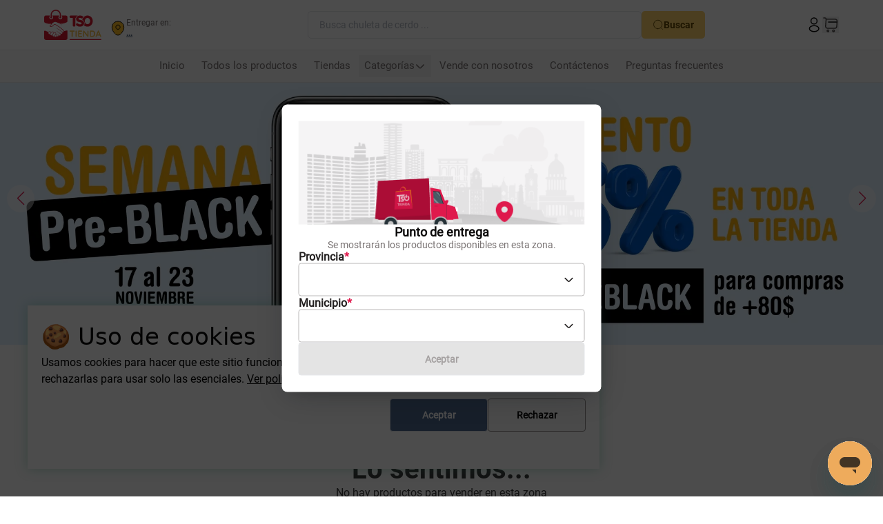

--- FILE ---
content_type: text/html
request_url: https://tsotienda.com/shop/galletas-de-soda-paquete-3136
body_size: 670
content:
<!doctype html>
<html lang="es">
  <head>
    <meta charset="UTF-8" />
    <link rel="icon" href="/favicon.ico" />
    <meta name="viewport"
      content="width=device-width, initial-scale=1.0, maximum-scale=1.0, user-scalable=no" />
    <meta name="theme-color" content="#4DBA87">
    <meta name="description"
      content="Productos y Combos para toda Cuba | TSO-Tienda">

    <!-- PWA Meta Tags -->
    <link rel="manifest" href="/manifest.json">
    <meta name="apple-mobile-web-app-capable" content="yes">
    <meta name="mobile-web-app-capable" content="yes">
    <meta name="apple-mobile-web-app-status-bar-style" content="default">
    <meta name="apple-mobile-web-app-title" content="TSO Tienda">

    <title>Productos y Combos para toda Cuba | TSO-Tienda</title>
    <script type="module" crossorigin src="/assets/index-CH2nEZ8H.js"></script>
    <link rel="modulepreload" crossorigin href="/assets/vendor-DrSwLT4A.js">
    <link rel="modulepreload" crossorigin href="/assets/utils-CZksJyl3.js">
    <link rel="stylesheet" crossorigin href="/assets/index-vmFMXeu-.css">
  </head>
  <body>
    <div id="app"></div>
    <script src="https://jstest.authorize.net/v1/Accept.js"
      charset="utf-8"></script>
    <!-- Start of tso4113 Zendesk Widget script -->
    <script
      id="ze-snippet"
      src="https://static.zdassets.com/ekr/snippet.js?key=442b5244-4751-48e2-a079-91a56bd9f033">
    </script>
    <!-- End of tso4113 Zendesk Widget script -->
    <script async
      src="https://www.googletagmanager.com/gtag/js?id=AW-376447777"></script>
    <script> window.dataLayer = window.dataLayer || []; function gtag(){dataLayer.push(arguments);} gtag('js', new Date()); gtag('config', 'AW-376447777'); </script>
  </body>
</html>


--- FILE ---
content_type: text/javascript
request_url: https://tsotienda.com/assets/cart-BsKRXBqw.js
body_size: 323
content:
const t="data:image/svg+xml,%3csvg%20width='24'%20height='24'%20viewBox='0%200%2024%2024'%20fill='none'%20xmlns='http://www.w3.org/2000/svg'%3e%3cpath%20d='M2%202H3.74001C4.82001%202%205.67%202.93%205.58%204L4.75%2013.96C4.61%2015.59%205.89999%2016.99%207.53999%2016.99H18.19C19.63%2016.99%2020.89%2015.81%2021%2014.38L21.54%206.88C21.66%205.22%2020.4%203.87%2018.73%203.87H5.82001'%20stroke='%234E4949'%20stroke-width='1.5'%20stroke-miterlimit='10'%20stroke-linecap='round'%20stroke-linejoin='round'/%3e%3cpath%20d='M16.25%2022C16.9404%2022%2017.5%2021.4404%2017.5%2020.75C17.5%2020.0596%2016.9404%2019.5%2016.25%2019.5C15.5596%2019.5%2015%2020.0596%2015%2020.75C15%2021.4404%2015.5596%2022%2016.25%2022Z'%20stroke='%234E4949'%20stroke-width='1.5'%20stroke-miterlimit='10'%20stroke-linecap='round'%20stroke-linejoin='round'/%3e%3cpath%20d='M8.25%2022C8.94036%2022%209.5%2021.4404%209.5%2020.75C9.5%2020.0596%208.94036%2019.5%208.25%2019.5C7.55964%2019.5%207%2020.0596%207%2020.75C7%2021.4404%207.55964%2022%208.25%2022Z'%20stroke='%234E4949'%20stroke-width='1.5'%20stroke-miterlimit='10'%20stroke-linecap='round'%20stroke-linejoin='round'/%3e%3cpath%20d='M9%208H21'%20stroke='%230B0A0A'%20stroke-width='1.5'%20stroke-miterlimit='10'%20stroke-linecap='round'%20stroke-linejoin='round'/%3e%3c/svg%3e";export{t as default};


--- FILE ---
content_type: text/javascript
request_url: https://tsotienda.com/assets/utils-CZksJyl3.js
body_size: 7445
content:
import{o as G,n as q,g as se,a as re,u as j,b as W,r as _,w as $,c as J,d as ie,i as ae,v as ce,e as le,f as fe,h as de}from"./vendor-DrSwLT4A.js";function z(e){return se()?(re(e),!0):!1}function I(e){return typeof e=="function"?e():j(e)}const ue=typeof window<"u"&&typeof document<"u";typeof WorkerGlobalScope<"u"&&globalThis instanceof WorkerGlobalScope;const pe=Object.prototype.toString,he=e=>pe.call(e)==="[object Object]",ge=()=>{};function ye(e){return W()}function me(e,t=!0,n){ye()?G(e,n):t?e():q(e)}function ve(e){var t;const n=I(e);return(t=n==null?void 0:n.$el)!=null?t:n}const D=ue?window:void 0;function ke(...e){let t,n,o,s;if(typeof e[0]=="string"||Array.isArray(e[0])?([n,o,s]=e,t=D):[t,n,o,s]=e,!t)return ge;Array.isArray(n)||(n=[n]),Array.isArray(o)||(o=[o]);const r=[],i=()=>{r.forEach(u=>u()),r.length=0},a=(u,g,l,f)=>(u.addEventListener(g,l,f),()=>u.removeEventListener(g,l,f)),c=$(()=>[ve(t),I(s)],([u,g])=>{if(i(),!u)return;const l=he(g)?{...g}:g;r.push(...n.flatMap(f=>o.map(p=>a(u,f,p,l))))},{immediate:!0,flush:"post"}),d=()=>{c(),i()};return z(d),d}function be(){const e=_(!1),t=W();return t&&G(()=>{e.value=!0},t),e}function _e(e){const t=be();return ie(()=>(t.value,!!e()))}function He(e,t={}){const{window:n=D}=t,o=_e(()=>n&&"matchMedia"in n&&typeof n.matchMedia=="function");let s;const r=_(!1),i=d=>{r.value=d.matches},a=()=>{s&&("removeEventListener"in s?s.removeEventListener("change",i):s.removeListener(i))},c=J(()=>{o.value&&(a(),s=n.matchMedia(I(e)),"addEventListener"in s?s.addEventListener("change",i):s.addListener(i),r.value=s.matches)});return z(()=>{c(),a(),s=void 0}),r}function yt(e={}){const{window:t=D,initialWidth:n=Number.POSITIVE_INFINITY,initialHeight:o=Number.POSITIVE_INFINITY,listenOrientation:s=!0,includeScrollbar:r=!0}=e,i=_(n),a=_(o),c=()=>{t&&(r?(i.value=t.innerWidth,a.value=t.innerHeight):(i.value=t.document.documentElement.clientWidth,a.value=t.document.documentElement.clientHeight))};if(c(),me(c),ke("resize",c,{passive:!0}),s){const d=He("(orientation: portrait)");$(d,()=>c())}return{width:i,height:a}}const Te=new Set(["title","titleTemplate","script","style","noscript"]),M=new Set(["base","meta","link","style","script","noscript"]),we=new Set(["title","titleTemplate","templateParams","base","htmlAttrs","bodyAttrs","meta","link","style","script","noscript"]),Pe=new Set(["base","title","titleTemplate","bodyAttrs","htmlAttrs","templateParams"]),Q=new Set(["tagPosition","tagPriority","tagDuplicateStrategy","children","innerHTML","textContent","processTemplateParams"]),Me=typeof window<"u";function S(e){let t=9;for(let n=0;n<e.length;)t=Math.imul(t^e.charCodeAt(n++),9**9);return((t^t>>>9)+65536).toString(16).substring(1,8).toLowerCase()}function E(e){if(e._h)return e._h;if(e._d)return S(e._d);let t=`${e.tag}:${e.textContent||e.innerHTML||""}:`;for(const n in e.props)t+=`${n}:${String(e.props[n])},`;return S(t)}function Se(e,t){return e instanceof Promise?e.then(t):t(e)}function x(e,t,n,o){const s=o||X(typeof t=="object"&&typeof t!="function"&&!(t instanceof Promise)?{...t}:{[e==="script"||e==="noscript"||e==="style"?"innerHTML":"textContent"]:t},e==="templateParams"||e==="titleTemplate");if(s instanceof Promise)return s.then(i=>x(e,t,n,i));const r={tag:e,props:s};for(const i of Q){const a=r.props[i]!==void 0?r.props[i]:n[i];a!==void 0&&((!(i==="innerHTML"||i==="textContent"||i==="children")||Te.has(r.tag))&&(r[i==="children"?"innerHTML":i]=a),delete r.props[i])}return r.props.body&&(r.tagPosition="bodyClose",delete r.props.body),r.tag==="script"&&typeof r.innerHTML=="object"&&(r.innerHTML=JSON.stringify(r.innerHTML),r.props.type=r.props.type||"application/json"),Array.isArray(r.props.content)?r.props.content.map(i=>({...r,props:{...r.props,content:i}})):r}function Ce(e,t){var o;const n=e==="class"?" ":";";return t&&typeof t=="object"&&!Array.isArray(t)&&(t=Object.entries(t).filter(([,s])=>s).map(([s,r])=>e==="style"?`${s}:${r}`:s)),(o=String(Array.isArray(t)?t.join(n):t))==null?void 0:o.split(n).filter(s=>!!s.trim()).join(n)}function Y(e,t,n,o){for(let s=o;s<n.length;s+=1){const r=n[s];if(r==="class"||r==="style"){e[r]=Ce(r,e[r]);continue}if(e[r]instanceof Promise)return e[r].then(i=>(e[r]=i,Y(e,t,n,s)));if(!t&&!Q.has(r)){const i=String(e[r]),a=r.startsWith("data-");i==="true"||i===""?e[r]=a?"true":!0:e[r]||(a&&i==="false"?e[r]="false":delete e[r])}}}function X(e,t=!1){const n=Y(e,t,Object.keys(e),0);return n instanceof Promise?n.then(()=>e):e}const Ae=10;function Z(e,t,n){for(let o=n;o<t.length;o+=1){const s=t[o];if(s instanceof Promise)return s.then(r=>(t[o]=r,Z(e,t,o)));Array.isArray(s)?e.push(...s):e.push(s)}}function Oe(e){const t=[],n=e.resolvedInput;for(const s in n){if(!Object.prototype.hasOwnProperty.call(n,s))continue;const r=n[s];if(!(r===void 0||!we.has(s))){if(Array.isArray(r)){for(const i of r)t.push(x(s,i,e));continue}t.push(x(s,r,e))}}if(t.length===0)return[];const o=[];return Se(Z(o,t,0),()=>o.map((s,r)=>(s._e=e._i,e.mode&&(s._m=e.mode),s._p=(e._i<<Ae)+r,s)))}const R=new Set(["onload","onerror","onabort","onprogress","onloadstart"]),U={base:-10,title:10},V={critical:-80,high:-10,low:20};function C(e){const t=e.tagPriority;if(typeof t=="number")return t;let n=100;return e.tag==="meta"?e.props["http-equiv"]==="content-security-policy"?n=-30:e.props.charset?n=-20:e.props.name==="viewport"&&(n=-15):e.tag==="link"&&e.props.rel==="preconnect"?n=20:e.tag in U&&(n=U[e.tag]),t&&t in V?n+V[t]:n}const Ee=[{prefix:"before:",offset:-1},{prefix:"after:",offset:1}],xe=["name","property","http-equiv"];function ee(e){const{props:t,tag:n}=e;if(Pe.has(n))return n;if(n==="link"&&t.rel==="canonical")return"canonical";if(t.charset)return"charset";if(t.id)return`${n}:id:${t.id}`;for(const o of xe)if(t[o]!==void 0)return`${n}:${o}:${t[o]}`;return!1}const k="%separator";function Le(e,t,n=!1){var s;let o;if(t==="s"||t==="pageTitle")o=e.pageTitle;else if(t.includes(".")){const r=t.indexOf(".");o=(s=e[t.substring(0,r)])==null?void 0:s[t.substring(r+1)]}else o=e[t];if(o!==void 0)return n?(o||"").replace(/"/g,'\\"'):o||""}const je=new RegExp(`${k}(?:\\s*${k})*`,"g");function P(e,t,n,o=!1){if(typeof e!="string"||!e.includes("%"))return e;let s=e;try{s=decodeURI(e)}catch{}const r=s.match(/%\w+(?:\.\w+)?/g);if(!r)return e;const i=e.includes(k);return e=e.replace(/%\w+(?:\.\w+)?/g,a=>{if(a===k||!r.includes(a))return a;const c=Le(t,a.slice(1),o);return c!==void 0?c:a}).trim(),i&&(e.endsWith(k)&&(e=e.slice(0,-k.length)),e.startsWith(k)&&(e=e.slice(k.length)),e=e.replace(je,n).trim()),e}function K(e,t){return e==null?t||null:typeof e=="function"?e(t):e}async function We(e,t={}){const n=t.document||e.resolvedOptions.document;if(!n||!e.dirty)return;const o={shouldRender:!0,tags:[]};if(await e.hooks.callHook("dom:beforeRender",o),!!o.shouldRender)return e._domUpdatePromise||(e._domUpdatePromise=new Promise(async s=>{var g;const r=(await e.resolveTags()).map(l=>({tag:l,id:M.has(l.tag)?E(l):l.tag,shouldRender:!0}));let i=e._dom;if(!i){i={elMap:{htmlAttrs:n.documentElement,bodyAttrs:n.body}};const l=new Set;for(const f of["body","head"]){const p=(g=n[f])==null?void 0:g.children;for(const y of p){const h=y.tagName.toLowerCase();if(!M.has(h))continue;const v={tag:h,props:await X(y.getAttributeNames().reduce((H,w)=>({...H,[w]:y.getAttribute(w)}),{})),innerHTML:y.innerHTML},b=ee(v);let m=b,T=1;for(;m&&l.has(m);)m=`${b}:${T++}`;m&&(v._d=m,l.add(m)),i.elMap[y.getAttribute("data-hid")||E(v)]=y}}}i.pendingSideEffects={...i.sideEffects},i.sideEffects={};function a(l,f,p){const y=`${l}:${f}`;i.sideEffects[y]=p,delete i.pendingSideEffects[y]}function c({id:l,$el:f,tag:p}){const y=p.tag.endsWith("Attrs");if(i.elMap[l]=f,y||(p.textContent&&p.textContent!==f.textContent&&(f.textContent=p.textContent),p.innerHTML&&p.innerHTML!==f.innerHTML&&(f.innerHTML=p.innerHTML),a(l,"el",()=>{var h;(h=i.elMap[l])==null||h.remove(),delete i.elMap[l]})),p._eventHandlers)for(const h in p._eventHandlers)Object.prototype.hasOwnProperty.call(p._eventHandlers,h)&&f.getAttribute(`data-${h}`)!==""&&((p.tag==="bodyAttrs"?n.defaultView:f).addEventListener(h.substring(2),p._eventHandlers[h].bind(f)),f.setAttribute(`data-${h}`,""));for(const h in p.props){if(!Object.prototype.hasOwnProperty.call(p.props,h))continue;const v=p.props[h],b=`attr:${h}`;if(h==="class"){if(!v)continue;for(const m of v.split(" "))y&&a(l,`${b}:${m}`,()=>f.classList.remove(m)),!f.classList.contains(m)&&f.classList.add(m)}else if(h==="style"){if(!v)continue;for(const m of v.split(";")){const T=m.indexOf(":"),H=m.substring(0,T).trim(),w=m.substring(T+1).trim();a(l,`${b}:${H}`,()=>{f.style.removeProperty(H)}),f.style.setProperty(H,w)}}else f.getAttribute(h)!==v&&f.setAttribute(h,v===!0?"":String(v)),y&&a(l,b,()=>f.removeAttribute(h))}}const d=[],u={bodyClose:void 0,bodyOpen:void 0,head:void 0};for(const l of r){const{tag:f,shouldRender:p,id:y}=l;if(p){if(f.tag==="title"){n.title=f.textContent;continue}l.$el=l.$el||i.elMap[y],l.$el?c(l):M.has(f.tag)&&d.push(l)}}for(const l of d){const f=l.tag.tagPosition||"head";l.$el=n.createElement(l.tag.tag),c(l),u[f]=u[f]||n.createDocumentFragment(),u[f].appendChild(l.$el)}for(const l of r)await e.hooks.callHook("dom:renderTag",l,n,a);u.head&&n.head.appendChild(u.head),u.bodyOpen&&n.body.insertBefore(u.bodyOpen,n.body.firstChild),u.bodyClose&&n.body.appendChild(u.bodyClose);for(const l in i.pendingSideEffects)i.pendingSideEffects[l]();e._dom=i,await e.hooks.callHook("dom:rendered",{renders:r}),s()}).finally(()=>{e._domUpdatePromise=void 0,e.dirty=!1})),e._domUpdatePromise}function $e(e,t={}){const n=t.delayFn||(o=>setTimeout(o,10));return e._domDebouncedUpdatePromise=e._domDebouncedUpdatePromise||new Promise(o=>n(()=>We(e,t).then(()=>{delete e._domDebouncedUpdatePromise,o()})))}function Ie(e){return t=>{var o,s;const n=((s=(o=t.resolvedOptions.document)==null?void 0:o.head.querySelector('script[id="unhead:payload"]'))==null?void 0:s.innerHTML)||!1;return n&&t.push(JSON.parse(n)),{mode:"client",hooks:{"entries:updated":r=>{$e(r,e)}}}}}function L(e,t={},n){for(const o in e){const s=e[o],r=n?`${n}:${o}`:o;typeof s=="object"&&s!==null?L(s,t,r):typeof s=="function"&&(t[r]=s)}return t}const De={run:e=>e()},Re=()=>De,te=typeof console.createTask<"u"?console.createTask:Re;function Ue(e,t){const n=t.shift(),o=te(n);return e.reduce((s,r)=>s.then(()=>o.run(()=>r(...t))),Promise.resolve())}function Ve(e,t){const n=t.shift(),o=te(n);return Promise.all(e.map(s=>o.run(()=>s(...t))))}function O(e,t){for(const n of[...e])n(t)}class Ke{constructor(){this._hooks={},this._before=void 0,this._after=void 0,this._deprecatedMessages=void 0,this._deprecatedHooks={},this.hook=this.hook.bind(this),this.callHook=this.callHook.bind(this),this.callHookWith=this.callHookWith.bind(this)}hook(t,n,o={}){if(!t||typeof n!="function")return()=>{};const s=t;let r;for(;this._deprecatedHooks[t];)r=this._deprecatedHooks[t],t=r.to;if(r&&!o.allowDeprecated){let i=r.message;i||(i=`${s} hook has been deprecated`+(r.to?`, please use ${r.to}`:"")),this._deprecatedMessages||(this._deprecatedMessages=new Set),this._deprecatedMessages.has(i)||(console.warn(i),this._deprecatedMessages.add(i))}if(!n.name)try{Object.defineProperty(n,"name",{get:()=>"_"+t.replace(/\W+/g,"_")+"_hook_cb",configurable:!0})}catch{}return this._hooks[t]=this._hooks[t]||[],this._hooks[t].push(n),()=>{n&&(this.removeHook(t,n),n=void 0)}}hookOnce(t,n){let o,s=(...r)=>(typeof o=="function"&&o(),o=void 0,s=void 0,n(...r));return o=this.hook(t,s),o}removeHook(t,n){if(this._hooks[t]){const o=this._hooks[t].indexOf(n);o!==-1&&this._hooks[t].splice(o,1),this._hooks[t].length===0&&delete this._hooks[t]}}deprecateHook(t,n){this._deprecatedHooks[t]=typeof n=="string"?{to:n}:n;const o=this._hooks[t]||[];delete this._hooks[t];for(const s of o)this.hook(t,s)}deprecateHooks(t){Object.assign(this._deprecatedHooks,t);for(const n in t)this.deprecateHook(n,t[n])}addHooks(t){const n=L(t),o=Object.keys(n).map(s=>this.hook(s,n[s]));return()=>{for(const s of o.splice(0,o.length))s()}}removeHooks(t){const n=L(t);for(const o in n)this.removeHook(o,n[o])}removeAllHooks(){for(const t in this._hooks)delete this._hooks[t]}callHook(t,...n){return n.unshift(t),this.callHookWith(Ue,t,...n)}callHookParallel(t,...n){return n.unshift(t),this.callHookWith(Ve,t,...n)}callHookWith(t,n,...o){const s=this._before||this._after?{name:n,args:o,context:{}}:void 0;this._before&&O(this._before,s);const r=t(n in this._hooks?[...this._hooks[n]]:[],o);return r instanceof Promise?r.finally(()=>{this._after&&s&&O(this._after,s)}):(this._after&&s&&O(this._after,s),r)}beforeEach(t){return this._before=this._before||[],this._before.push(t),()=>{if(this._before!==void 0){const n=this._before.indexOf(t);n!==-1&&this._before.splice(n,1)}}}afterEach(t){return this._after=this._after||[],this._after.push(t),()=>{if(this._after!==void 0){const n=this._after.indexOf(t);n!==-1&&this._after.splice(n,1)}}}}function Ne(){return new Ke}const Be=new Set(["templateParams","htmlAttrs","bodyAttrs"]),Fe={hooks:{"tag:normalise":({tag:e})=>{e.props.hid&&(e.key=e.props.hid,delete e.props.hid),e.props.vmid&&(e.key=e.props.vmid,delete e.props.vmid),e.props.key&&(e.key=e.props.key,delete e.props.key);const t=ee(e);t&&!t.startsWith("meta:og:")&&!t.startsWith("meta:twitter:")&&delete e.key;const n=t||(e.key?`${e.tag}:${e.key}`:!1);n&&(e._d=n)},"tags:resolve":e=>{const t=Object.create(null);for(const o of e.tags){const s=(o.key?`${o.tag}:${o.key}`:o._d)||E(o),r=t[s];if(r){let a=o==null?void 0:o.tagDuplicateStrategy;if(!a&&Be.has(o.tag)&&(a="merge"),a==="merge"){const c=r.props;c.style&&o.props.style&&(c.style[c.style.length-1]!==";"&&(c.style+=";"),o.props.style=`${c.style} ${o.props.style}`),c.class&&o.props.class?o.props.class=`${c.class} ${o.props.class}`:c.class&&(o.props.class=c.class),t[s].props={...c,...o.props};continue}else if(o._e===r._e){r._duped=r._duped||[],o._d=`${r._d}:${r._duped.length+1}`,r._duped.push(o);continue}else if(C(o)>C(r))continue}if(!(o.innerHTML||o.textContent||Object.keys(o.props).length!==0)&&M.has(o.tag)){delete t[s];continue}t[s]=o}const n=[];for(const o in t){const s=t[o],r=s._duped;n.push(s),r&&(delete s._duped,n.push(...r))}e.tags=n,e.tags=e.tags.filter(o=>!(o.tag==="meta"&&(o.props.name||o.props.property)&&!o.props.content))}}},Ge=new Set(["script","link","bodyAttrs"]),qe=e=>({hooks:{"tags:resolve":t=>{for(const n of t.tags){if(!Ge.has(n.tag))continue;const o=n.props;for(const s in o){if(s[0]!=="o"||s[1]!=="n"||!Object.prototype.hasOwnProperty.call(o,s))continue;const r=o[s];typeof r=="function"&&(e.ssr&&R.has(s)?o[s]=`this.dataset.${s}fired = true`:delete o[s],n._eventHandlers=n._eventHandlers||{},n._eventHandlers[s]=r)}e.ssr&&n._eventHandlers&&(n.props.src||n.props.href)&&(n.key=n.key||S(n.props.src||n.props.href))}},"dom:renderTag":({$el:t,tag:n})=>{var s,r;const o=t==null?void 0:t.dataset;if(o)for(const i in o){if(!i.endsWith("fired"))continue;const a=i.slice(0,-5);R.has(a)&&((r=(s=n._eventHandlers)==null?void 0:s[a])==null||r.call(t,new Event(a.substring(2))))}}}}),Je=new Set(["link","style","script","noscript"]),ze={hooks:{"tag:normalise":({tag:e})=>{e.key&&Je.has(e.tag)&&(e.props["data-hid"]=e._h=S(e.key))}}},Qe={mode:"server",hooks:{"tags:beforeResolve":e=>{const t={};let n=!1;for(const o of e.tags)o._m!=="server"||o.tag!=="titleTemplate"&&o.tag!=="templateParams"&&o.tag!=="title"||(t[o.tag]=o.tag==="title"||o.tag==="titleTemplate"?o.textContent:o.props,n=!0);n&&e.tags.push({tag:"script",innerHTML:JSON.stringify(t),props:{id:"unhead:payload",type:"application/json"}})}}},Ye={hooks:{"tags:resolve":e=>{var t;for(const n of e.tags)if(typeof n.tagPriority=="string")for(const{prefix:o,offset:s}of Ee){if(!n.tagPriority.startsWith(o))continue;const r=n.tagPriority.substring(o.length),i=(t=e.tags.find(a=>a._d===r))==null?void 0:t._p;if(i!==void 0){n._p=i+s;break}}e.tags.sort((n,o)=>{const s=C(n),r=C(o);return s<r?-1:s>r?1:n._p-o._p})}}},Xe={meta:"content",link:"href",htmlAttrs:"lang"},Ze=["innerHTML","textContent"],et=e=>({hooks:{"tags:resolve":t=>{var i;const{tags:n}=t;let o;for(let a=0;a<n.length;a+=1)n[a].tag==="templateParams"&&(o=t.tags.splice(a,1)[0].props,a-=1);const s=o||{},r=s.separator||"|";delete s.separator,s.pageTitle=P(s.pageTitle||((i=n.find(a=>a.tag==="title"))==null?void 0:i.textContent)||"",s,r);for(const a of n){if(a.processTemplateParams===!1)continue;const c=Xe[a.tag];if(c&&typeof a.props[c]=="string")a.props[c]=P(a.props[c],s,r);else if(a.processTemplateParams||a.tag==="titleTemplate"||a.tag==="title")for(const d of Ze)typeof a[d]=="string"&&(a[d]=P(a[d],s,r,a.tag==="script"&&a.props.type.endsWith("json")))}e._templateParams=s,e._separator=r},"tags:afterResolve":({tags:t})=>{let n;for(let o=0;o<t.length;o+=1){const s=t[o];s.tag==="title"&&s.processTemplateParams!==!1&&(n=s)}n!=null&&n.textContent&&(n.textContent=P(n.textContent,e._templateParams,e._separator))}}}),tt={hooks:{"tags:resolve":e=>{const{tags:t}=e;let n,o;for(let s=0;s<t.length;s+=1){const r=t[s];r.tag==="title"?n=r:r.tag==="titleTemplate"&&(o=r)}if(o&&n){const s=K(o.textContent,n.textContent);s!==null?n.textContent=s||n.textContent:e.tags.splice(e.tags.indexOf(n),1)}else if(o){const s=K(o.textContent);s!==null&&(o.textContent=s,o.tag="title",o=void 0)}o&&e.tags.splice(e.tags.indexOf(o),1)}}},nt={hooks:{"tags:afterResolve":e=>{for(const t of e.tags)typeof t.innerHTML=="string"&&(t.innerHTML&&(t.props.type==="application/ld+json"||t.props.type==="application/json")?t.innerHTML=t.innerHTML.replace(/</g,"\\u003C"):t.innerHTML=t.innerHTML.replace(new RegExp(`</${t.tag}`,"g"),`<\\/${t.tag}`))}}};let ne;function ot(e={}){const t=st(e);return t.use(Ie()),ne=t}function N(e,t){return!e||e==="server"&&t||e==="client"&&!t}function st(e={}){const t=Ne();t.addHooks(e.hooks||{}),e.document=e.document||(Me?document:void 0);const n=!e.document,o=()=>{a.dirty=!0,t.callHook("entries:updated",a)};let s=0,r=[];const i=[],a={plugins:i,dirty:!1,resolvedOptions:e,hooks:t,headEntries(){return r},use(c){const d=typeof c=="function"?c(a):c;(!d.key||!i.some(u=>u.key===d.key))&&(i.push(d),N(d.mode,n)&&t.addHooks(d.hooks||{}))},push(c,d){d==null||delete d.head;const u={_i:s++,input:c,...d};return N(u.mode,n)&&(r.push(u),o()),{dispose(){r=r.filter(g=>g._i!==u._i),o()},patch(g){for(const l of r)l._i===u._i&&(l.input=u.input=g);o()}}},async resolveTags(){const c={tags:[],entries:[...r]};await t.callHook("entries:resolve",c);for(const d of c.entries){const u=d.resolvedInput||d.input;if(d.resolvedInput=await(d.transform?d.transform(u):u),d.resolvedInput)for(const g of await Oe(d)){const l={tag:g,entry:d,resolvedOptions:a.resolvedOptions};await t.callHook("tag:normalise",l),c.tags.push(l.tag)}}return await t.callHook("tags:beforeResolve",c),await t.callHook("tags:resolve",c),await t.callHook("tags:afterResolve",c),c.tags},ssr:n};return[Fe,Qe,qe,ze,Ye,et,tt,nt,...(e==null?void 0:e.plugins)||[]].forEach(c=>a.use(c)),a.hooks.callHook("init",a),a}function rt(){return ne}const it=ce[0]==="3";function at(e){return typeof e=="function"?e():j(e)}function A(e){if(e instanceof Promise||e instanceof Date||e instanceof RegExp)return e;const t=at(e);if(!e||!t)return t;if(Array.isArray(t))return t.map(n=>A(n));if(typeof t=="object"){const n={};for(const o in t)if(Object.prototype.hasOwnProperty.call(t,o)){if(o==="titleTemplate"||o[0]==="o"&&o[1]==="n"){n[o]=j(t[o]);continue}n[o]=A(t[o])}return n}return t}const ct={hooks:{"entries:resolve":e=>{for(const t of e.entries)t.resolvedInput=A(t.input)}}},oe="usehead";function lt(e){return{install(n){it&&(n.config.globalProperties.$unhead=e,n.config.globalProperties.$head=e,n.provide(oe,e))}}.install}function ft(e={}){e.domDelayFn=e.domDelayFn||(n=>q(()=>setTimeout(()=>n(),0)));const t=ot(e);return t.use(ct),t.install=lt(t),t}const B=typeof globalThis<"u"?globalThis:typeof window<"u"?window:typeof global<"u"?global:typeof self<"u"?self:{},F="__unhead_injection_handler__";function dt(){if(F in B)return B[F]();const e=ae(oe);return e||rt()}function ut(e,t={}){const n=t.head||dt();if(n)return n.ssr?n.push(e,t):pt(n,e,t)}function pt(e,t,n={}){const o=_(!1),s=_({});J(()=>{s.value=o.value?{}:A(t)});const r=e.push(s.value,n);return $(s,a=>{r.patch(a)}),W()&&(le(()=>{r.dispose()}),fe(()=>{o.value=!0}),de(()=>{o.value=!1})),r}function ht(e){const t=e;return t.headTags=e.resolveTags,t.addEntry=e.push,t.addHeadObjs=e.push,t.addReactiveEntry=(n,o)=>{const s=ut(n,o);return s!==void 0?s.dispose:()=>{}},t.removeHeadObjs=()=>{},t.updateDOM=()=>{e.hooks.callHook("entries:updated",e)},t.unhead=e,t}function mt(e,t){const n=ft({});return ht(n)}export{ut as a,mt as c,yt as u};


--- FILE ---
content_type: text/javascript
request_url: https://tsotienda.com/assets/vendor-DrSwLT4A.js
body_size: 109284
content:
/**
* @vue/shared v3.5.13
* (c) 2018-present Yuxi (Evan) You and Vue contributors
* @license MIT
**//*! #__NO_SIDE_EFFECTS__ */function bs(e){const t=Object.create(null);for(const n of e.split(","))t[n]=1;return n=>n in t}const ye={},Yn=[],Ot=()=>{},Gd=()=>!1,Bi=e=>e.charCodeAt(0)===111&&e.charCodeAt(1)===110&&(e.charCodeAt(2)>122||e.charCodeAt(2)<97),vs=e=>e.startsWith("onUpdate:"),De=Object.assign,ys=(e,t)=>{const n=e.indexOf(t);n>-1&&e.splice(n,1)},Jd=Object.prototype.hasOwnProperty,Se=(e,t)=>Jd.call(e,t),G=Array.isArray,qn=e=>ei(e)==="[object Map]",nr=e=>ei(e)==="[object Set]",na=e=>ei(e)==="[object Date]",ee=e=>typeof e=="function",Me=e=>typeof e=="string",It=e=>typeof e=="symbol",Oe=e=>e!==null&&typeof e=="object",Gl=e=>(Oe(e)||ee(e))&&ee(e.then)&&ee(e.catch),Jl=Object.prototype.toString,ei=e=>Jl.call(e),Zd=e=>ei(e).slice(8,-1),Zl=e=>ei(e)==="[object Object]",ws=e=>Me(e)&&e!=="NaN"&&e[0]!=="-"&&""+parseInt(e,10)===e,vr=bs(",key,ref,ref_for,ref_key,onVnodeBeforeMount,onVnodeMounted,onVnodeBeforeUpdate,onVnodeUpdated,onVnodeBeforeUnmount,onVnodeUnmounted"),Ni=e=>{const t=Object.create(null);return n=>t[n]||(t[n]=e(n))},Qd=/-(\w)/g,dt=Ni(e=>e.replace(Qd,(t,n)=>n?n.toUpperCase():"")),Xd=/\B([A-Z])/g,Xt=Ni(e=>e.replace(Xd,"-$1").toLowerCase()),ji=Ni(e=>e.charAt(0).toUpperCase()+e.slice(1)),po=Ni(e=>e?`on${ji(e)}`:""),nt=(e,t)=>!Object.is(e,t),mi=(e,...t)=>{for(let n=0;n<e.length;n++)e[n](...t)},Ql=(e,t,n,r=!1)=>{Object.defineProperty(e,t,{configurable:!0,enumerable:!1,writable:r,value:n})},ki=e=>{const t=parseFloat(e);return isNaN(t)?e:t},ef=e=>{const t=Me(e)?Number(e):NaN;return isNaN(t)?e:t};let ra;const Hi=()=>ra||(ra=typeof globalThis<"u"?globalThis:typeof self<"u"?self:typeof window<"u"?window:typeof global<"u"?global:{});function ti(e){if(G(e)){const t={};for(let n=0;n<e.length;n++){const r=e[n],i=Me(r)?of(r):ti(r);if(i)for(const o in i)t[o]=i[o]}return t}else if(Me(e)||Oe(e))return e}const tf=/;(?![^(]*\))/g,nf=/:([^]+)/,rf=/\/\*[^]*?\*\//g;function of(e){const t={};return e.replace(rf,"").split(tf).forEach(n=>{if(n){const r=n.split(nf);r.length>1&&(t[r[0].trim()]=r[1].trim())}}),t}function et(e){let t="";if(Me(e))t=e;else if(G(e))for(let n=0;n<e.length;n++){const r=et(e[n]);r&&(t+=r+" ")}else if(Oe(e))for(const n in e)e[n]&&(t+=n+" ");return t.trim()}function sf(e){if(!e)return null;let{class:t,style:n}=e;return t&&!Me(t)&&(e.class=et(t)),n&&(e.style=ti(n)),e}const af="itemscope,allowfullscreen,formnovalidate,ismap,nomodule,novalidate,readonly",lf=bs(af);function Xl(e){return!!e||e===""}function uf(e,t){if(e.length!==t.length)return!1;let n=!0;for(let r=0;n&&r<e.length;r++)n=Dn(e[r],t[r]);return n}function Dn(e,t){if(e===t)return!0;let n=na(e),r=na(t);if(n||r)return n&&r?e.getTime()===t.getTime():!1;if(n=It(e),r=It(t),n||r)return e===t;if(n=G(e),r=G(t),n||r)return n&&r?uf(e,t):!1;if(n=Oe(e),r=Oe(t),n||r){if(!n||!r)return!1;const i=Object.keys(e).length,o=Object.keys(t).length;if(i!==o)return!1;for(const s in e){const a=e.hasOwnProperty(s),u=t.hasOwnProperty(s);if(a&&!u||!a&&u||!Dn(e[s],t[s]))return!1}}return String(e)===String(t)}function Ss(e,t){return e.findIndex(n=>Dn(n,t))}const eu=e=>!!(e&&e.__v_isRef===!0),ge=e=>Me(e)?e:e==null?"":G(e)||Oe(e)&&(e.toString===Jl||!ee(e.toString))?eu(e)?ge(e.value):JSON.stringify(e,tu,2):String(e),tu=(e,t)=>eu(t)?tu(e,t.value):qn(t)?{[`Map(${t.size})`]:[...t.entries()].reduce((n,[r,i],o)=>(n[ho(r,o)+" =>"]=i,n),{})}:nr(t)?{[`Set(${t.size})`]:[...t.values()].map(n=>ho(n))}:It(t)?ho(t):Oe(t)&&!G(t)&&!Zl(t)?String(t):t,ho=(e,t="")=>{var n;return It(e)?`Symbol(${(n=e.description)!=null?n:t})`:e};/**
* @vue/reactivity v3.5.13
* (c) 2018-present Yuxi (Evan) You and Vue contributors
* @license MIT
**/let Ze;class nu{constructor(t=!1){this.detached=t,this._active=!0,this.effects=[],this.cleanups=[],this._isPaused=!1,this.parent=Ze,!t&&Ze&&(this.index=(Ze.scopes||(Ze.scopes=[])).push(this)-1)}get active(){return this._active}pause(){if(this._active){this._isPaused=!0;let t,n;if(this.scopes)for(t=0,n=this.scopes.length;t<n;t++)this.scopes[t].pause();for(t=0,n=this.effects.length;t<n;t++)this.effects[t].pause()}}resume(){if(this._active&&this._isPaused){this._isPaused=!1;let t,n;if(this.scopes)for(t=0,n=this.scopes.length;t<n;t++)this.scopes[t].resume();for(t=0,n=this.effects.length;t<n;t++)this.effects[t].resume()}}run(t){if(this._active){const n=Ze;try{return Ze=this,t()}finally{Ze=n}}}on(){Ze=this}off(){Ze=this.parent}stop(t){if(this._active){this._active=!1;let n,r;for(n=0,r=this.effects.length;n<r;n++)this.effects[n].stop();for(this.effects.length=0,n=0,r=this.cleanups.length;n<r;n++)this.cleanups[n]();if(this.cleanups.length=0,this.scopes){for(n=0,r=this.scopes.length;n<r;n++)this.scopes[n].stop(!0);this.scopes.length=0}if(!this.detached&&this.parent&&!t){const i=this.parent.scopes.pop();i&&i!==this&&(this.parent.scopes[this.index]=i,i.index=this.index)}this.parent=void 0}}}function ru(e){return new nu(e)}function iu(){return Ze}function cf(e,t=!1){Ze&&Ze.cleanups.push(e)}let Ee;const mo=new WeakSet;class ou{constructor(t){this.fn=t,this.deps=void 0,this.depsTail=void 0,this.flags=5,this.next=void 0,this.cleanup=void 0,this.scheduler=void 0,Ze&&Ze.active&&Ze.effects.push(this)}pause(){this.flags|=64}resume(){this.flags&64&&(this.flags&=-65,mo.has(this)&&(mo.delete(this),this.trigger()))}notify(){this.flags&2&&!(this.flags&32)||this.flags&8||au(this)}run(){if(!(this.flags&1))return this.fn();this.flags|=2,ia(this),lu(this);const t=Ee,n=Tt;Ee=this,Tt=!0;try{return this.fn()}finally{uu(this),Ee=t,Tt=n,this.flags&=-3}}stop(){if(this.flags&1){for(let t=this.deps;t;t=t.nextDep)Cs(t);this.deps=this.depsTail=void 0,ia(this),this.onStop&&this.onStop(),this.flags&=-2}}trigger(){this.flags&64?mo.add(this):this.scheduler?this.scheduler():this.runIfDirty()}runIfDirty(){Vo(this)&&this.run()}get dirty(){return Vo(this)}}let su=0,yr,wr;function au(e,t=!1){if(e.flags|=8,t){e.next=wr,wr=e;return}e.next=yr,yr=e}function ks(){su++}function $s(){if(--su>0)return;if(wr){let t=wr;for(wr=void 0;t;){const n=t.next;t.next=void 0,t.flags&=-9,t=n}}let e;for(;yr;){let t=yr;for(yr=void 0;t;){const n=t.next;if(t.next=void 0,t.flags&=-9,t.flags&1)try{t.trigger()}catch(r){e||(e=r)}t=n}}if(e)throw e}function lu(e){for(let t=e.deps;t;t=t.nextDep)t.version=-1,t.prevActiveLink=t.dep.activeLink,t.dep.activeLink=t}function uu(e){let t,n=e.depsTail,r=n;for(;r;){const i=r.prevDep;r.version===-1?(r===n&&(n=i),Cs(r),df(r)):t=r,r.dep.activeLink=r.prevActiveLink,r.prevActiveLink=void 0,r=i}e.deps=t,e.depsTail=n}function Vo(e){for(let t=e.deps;t;t=t.nextDep)if(t.dep.version!==t.version||t.dep.computed&&(cu(t.dep.computed)||t.dep.version!==t.version))return!0;return!!e._dirty}function cu(e){if(e.flags&4&&!(e.flags&16)||(e.flags&=-17,e.globalVersion===Mr))return;e.globalVersion=Mr;const t=e.dep;if(e.flags|=2,t.version>0&&!e.isSSR&&e.deps&&!Vo(e)){e.flags&=-3;return}const n=Ee,r=Tt;Ee=e,Tt=!0;try{lu(e);const i=e.fn(e._value);(t.version===0||nt(i,e._value))&&(e._value=i,t.version++)}catch(i){throw t.version++,i}finally{Ee=n,Tt=r,uu(e),e.flags&=-3}}function Cs(e,t=!1){const{dep:n,prevSub:r,nextSub:i}=e;if(r&&(r.nextSub=i,e.prevSub=void 0),i&&(i.prevSub=r,e.nextSub=void 0),n.subs===e&&(n.subs=r,!r&&n.computed)){n.computed.flags&=-5;for(let o=n.computed.deps;o;o=o.nextDep)Cs(o,!0)}!t&&!--n.sc&&n.map&&n.map.delete(n.key)}function df(e){const{prevDep:t,nextDep:n}=e;t&&(t.nextDep=n,e.prevDep=void 0),n&&(n.prevDep=t,e.nextDep=void 0)}let Tt=!0;const du=[];function vn(){du.push(Tt),Tt=!1}function yn(){const e=du.pop();Tt=e===void 0?!0:e}function ia(e){const{cleanup:t}=e;if(e.cleanup=void 0,t){const n=Ee;Ee=void 0;try{t()}finally{Ee=n}}}let Mr=0;class ff{constructor(t,n){this.sub=t,this.dep=n,this.version=n.version,this.nextDep=this.prevDep=this.nextSub=this.prevSub=this.prevActiveLink=void 0}}class zi{constructor(t){this.computed=t,this.version=0,this.activeLink=void 0,this.subs=void 0,this.map=void 0,this.key=void 0,this.sc=0}track(t){if(!Ee||!Tt||Ee===this.computed)return;let n=this.activeLink;if(n===void 0||n.sub!==Ee)n=this.activeLink=new ff(Ee,this),Ee.deps?(n.prevDep=Ee.depsTail,Ee.depsTail.nextDep=n,Ee.depsTail=n):Ee.deps=Ee.depsTail=n,fu(n);else if(n.version===-1&&(n.version=this.version,n.nextDep)){const r=n.nextDep;r.prevDep=n.prevDep,n.prevDep&&(n.prevDep.nextDep=r),n.prevDep=Ee.depsTail,n.nextDep=void 0,Ee.depsTail.nextDep=n,Ee.depsTail=n,Ee.deps===n&&(Ee.deps=r)}return n}trigger(t){this.version++,Mr++,this.notify(t)}notify(t){ks();try{for(let n=this.subs;n;n=n.prevSub)n.sub.notify()&&n.sub.dep.notify()}finally{$s()}}}function fu(e){if(e.dep.sc++,e.sub.flags&4){const t=e.dep.computed;if(t&&!e.dep.subs){t.flags|=20;for(let r=t.deps;r;r=r.nextDep)fu(r)}const n=e.dep.subs;n!==e&&(e.prevSub=n,n&&(n.nextSub=e)),e.dep.subs=e}}const $i=new WeakMap,xn=Symbol(""),Bo=Symbol(""),Lr=Symbol("");function Ue(e,t,n){if(Tt&&Ee){let r=$i.get(e);r||$i.set(e,r=new Map);let i=r.get(n);i||(r.set(n,i=new zi),i.map=r,i.key=n),i.track()}}function qt(e,t,n,r,i,o){const s=$i.get(e);if(!s){Mr++;return}const a=u=>{u&&u.trigger()};if(ks(),t==="clear")s.forEach(a);else{const u=G(e),c=u&&ws(n);if(u&&n==="length"){const l=Number(r);s.forEach((d,f)=>{(f==="length"||f===Lr||!It(f)&&f>=l)&&a(d)})}else switch((n!==void 0||s.has(void 0))&&a(s.get(n)),c&&a(s.get(Lr)),t){case"add":u?c&&a(s.get("length")):(a(s.get(xn)),qn(e)&&a(s.get(Bo)));break;case"delete":u||(a(s.get(xn)),qn(e)&&a(s.get(Bo)));break;case"set":qn(e)&&a(s.get(xn));break}}$s()}function pf(e,t){const n=$i.get(e);return n&&n.get(t)}function jn(e){const t=pe(e);return t===e?t:(Ue(t,"iterate",Lr),gt(e)?t:t.map(We))}function Ki(e){return Ue(e=pe(e),"iterate",Lr),e}const hf={__proto__:null,[Symbol.iterator](){return go(this,Symbol.iterator,We)},concat(...e){return jn(this).concat(...e.map(t=>G(t)?jn(t):t))},entries(){return go(this,"entries",e=>(e[1]=We(e[1]),e))},every(e,t){return Ht(this,"every",e,t,void 0,arguments)},filter(e,t){return Ht(this,"filter",e,t,n=>n.map(We),arguments)},find(e,t){return Ht(this,"find",e,t,We,arguments)},findIndex(e,t){return Ht(this,"findIndex",e,t,void 0,arguments)},findLast(e,t){return Ht(this,"findLast",e,t,We,arguments)},findLastIndex(e,t){return Ht(this,"findLastIndex",e,t,void 0,arguments)},forEach(e,t){return Ht(this,"forEach",e,t,void 0,arguments)},includes(...e){return bo(this,"includes",e)},indexOf(...e){return bo(this,"indexOf",e)},join(e){return jn(this).join(e)},lastIndexOf(...e){return bo(this,"lastIndexOf",e)},map(e,t){return Ht(this,"map",e,t,void 0,arguments)},pop(){return lr(this,"pop")},push(...e){return lr(this,"push",e)},reduce(e,...t){return oa(this,"reduce",e,t)},reduceRight(e,...t){return oa(this,"reduceRight",e,t)},shift(){return lr(this,"shift")},some(e,t){return Ht(this,"some",e,t,void 0,arguments)},splice(...e){return lr(this,"splice",e)},toReversed(){return jn(this).toReversed()},toSorted(e){return jn(this).toSorted(e)},toSpliced(...e){return jn(this).toSpliced(...e)},unshift(...e){return lr(this,"unshift",e)},values(){return go(this,"values",We)}};function go(e,t,n){const r=Ki(e),i=r[t]();return r!==e&&!gt(e)&&(i._next=i.next,i.next=()=>{const o=i._next();return o.value&&(o.value=n(o.value)),o}),i}const mf=Array.prototype;function Ht(e,t,n,r,i,o){const s=Ki(e),a=s!==e&&!gt(e),u=s[t];if(u!==mf[t]){const d=u.apply(e,o);return a?We(d):d}let c=n;s!==e&&(a?c=function(d,f){return n.call(this,We(d),f,e)}:n.length>2&&(c=function(d,f){return n.call(this,d,f,e)}));const l=u.call(s,c,r);return a&&i?i(l):l}function oa(e,t,n,r){const i=Ki(e);let o=n;return i!==e&&(gt(e)?n.length>3&&(o=function(s,a,u){return n.call(this,s,a,u,e)}):o=function(s,a,u){return n.call(this,s,We(a),u,e)}),i[t](o,...r)}function bo(e,t,n){const r=pe(e);Ue(r,"iterate",Lr);const i=r[t](...n);return(i===-1||i===!1)&&Ts(n[0])?(n[0]=pe(n[0]),r[t](...n)):i}function lr(e,t,n=[]){vn(),ks();const r=pe(e)[t].apply(e,n);return $s(),yn(),r}const gf=bs("__proto__,__v_isRef,__isVue"),pu=new Set(Object.getOwnPropertyNames(Symbol).filter(e=>e!=="arguments"&&e!=="caller").map(e=>Symbol[e]).filter(It));function bf(e){It(e)||(e=String(e));const t=pe(this);return Ue(t,"has",e),t.hasOwnProperty(e)}class hu{constructor(t=!1,n=!1){this._isReadonly=t,this._isShallow=n}get(t,n,r){if(n==="__v_skip")return t.__v_skip;const i=this._isReadonly,o=this._isShallow;if(n==="__v_isReactive")return!i;if(n==="__v_isReadonly")return i;if(n==="__v_isShallow")return o;if(n==="__v_raw")return r===(i?o?wu:yu:o?vu:bu).get(t)||Object.getPrototypeOf(t)===Object.getPrototypeOf(r)?t:void 0;const s=G(t);if(!i){let u;if(s&&(u=hf[n]))return u;if(n==="hasOwnProperty")return bf}const a=Reflect.get(t,n,Le(t)?t:r);return(It(n)?pu.has(n):gf(n))||(i||Ue(t,"get",n),o)?a:Le(a)?s&&ws(n)?a:a.value:Oe(a)?i?Os(a):rr(a):a}}class mu extends hu{constructor(t=!1){super(!1,t)}set(t,n,r,i){let o=t[n];if(!this._isShallow){const u=An(o);if(!gt(r)&&!An(r)&&(o=pe(o),r=pe(r)),!G(t)&&Le(o)&&!Le(r))return u?!1:(o.value=r,!0)}const s=G(t)&&ws(n)?Number(n)<t.length:Se(t,n),a=Reflect.set(t,n,r,Le(t)?t:i);return t===pe(i)&&(s?nt(r,o)&&qt(t,"set",n,r):qt(t,"add",n,r)),a}deleteProperty(t,n){const r=Se(t,n);t[n];const i=Reflect.deleteProperty(t,n);return i&&r&&qt(t,"delete",n,void 0),i}has(t,n){const r=Reflect.has(t,n);return(!It(n)||!pu.has(n))&&Ue(t,"has",n),r}ownKeys(t){return Ue(t,"iterate",G(t)?"length":xn),Reflect.ownKeys(t)}}class gu extends hu{constructor(t=!1){super(!0,t)}set(t,n){return!0}deleteProperty(t,n){return!0}}const vf=new mu,yf=new gu,wf=new mu(!0),Sf=new gu(!0),No=e=>e,ai=e=>Reflect.getPrototypeOf(e);function kf(e,t,n){return function(...r){const i=this.__v_raw,o=pe(i),s=qn(o),a=e==="entries"||e===Symbol.iterator&&s,u=e==="keys"&&s,c=i[e](...r),l=n?No:t?jo:We;return!t&&Ue(o,"iterate",u?Bo:xn),{next(){const{value:d,done:f}=c.next();return f?{value:d,done:f}:{value:a?[l(d[0]),l(d[1])]:l(d),done:f}},[Symbol.iterator](){return this}}}}function li(e){return function(...t){return e==="delete"?!1:e==="clear"?void 0:this}}function $f(e,t){const n={get(i){const o=this.__v_raw,s=pe(o),a=pe(i);e||(nt(i,a)&&Ue(s,"get",i),Ue(s,"get",a));const{has:u}=ai(s),c=t?No:e?jo:We;if(u.call(s,i))return c(o.get(i));if(u.call(s,a))return c(o.get(a));o!==s&&o.get(i)},get size(){const i=this.__v_raw;return!e&&Ue(pe(i),"iterate",xn),Reflect.get(i,"size",i)},has(i){const o=this.__v_raw,s=pe(o),a=pe(i);return e||(nt(i,a)&&Ue(s,"has",i),Ue(s,"has",a)),i===a?o.has(i):o.has(i)||o.has(a)},forEach(i,o){const s=this,a=s.__v_raw,u=pe(a),c=t?No:e?jo:We;return!e&&Ue(u,"iterate",xn),a.forEach((l,d)=>i.call(o,c(l),c(d),s))}};return De(n,e?{add:li("add"),set:li("set"),delete:li("delete"),clear:li("clear")}:{add(i){!t&&!gt(i)&&!An(i)&&(i=pe(i));const o=pe(this);return ai(o).has.call(o,i)||(o.add(i),qt(o,"add",i,i)),this},set(i,o){!t&&!gt(o)&&!An(o)&&(o=pe(o));const s=pe(this),{has:a,get:u}=ai(s);let c=a.call(s,i);c||(i=pe(i),c=a.call(s,i));const l=u.call(s,i);return s.set(i,o),c?nt(o,l)&&qt(s,"set",i,o):qt(s,"add",i,o),this},delete(i){const o=pe(this),{has:s,get:a}=ai(o);let u=s.call(o,i);u||(i=pe(i),u=s.call(o,i)),a&&a.call(o,i);const c=o.delete(i);return u&&qt(o,"delete",i,void 0),c},clear(){const i=pe(this),o=i.size!==0,s=i.clear();return o&&qt(i,"clear",void 0,void 0),s}}),["keys","values","entries",Symbol.iterator].forEach(i=>{n[i]=kf(i,e,t)}),n}function Ui(e,t){const n=$f(e,t);return(r,i,o)=>i==="__v_isReactive"?!e:i==="__v_isReadonly"?e:i==="__v_raw"?r:Reflect.get(Se(n,i)&&i in r?n:r,i,o)}const Cf={get:Ui(!1,!1)},Of={get:Ui(!1,!0)},Tf={get:Ui(!0,!1)},Ef={get:Ui(!0,!0)},bu=new WeakMap,vu=new WeakMap,yu=new WeakMap,wu=new WeakMap;function If(e){switch(e){case"Object":case"Array":return 1;case"Map":case"Set":case"WeakMap":case"WeakSet":return 2;default:return 0}}function Pf(e){return e.__v_skip||!Object.isExtensible(e)?0:If(Zd(e))}function rr(e){return An(e)?e:Wi(e,!1,vf,Cf,bu)}function Su(e){return Wi(e,!1,wf,Of,vu)}function Os(e){return Wi(e,!0,yf,Tf,yu)}function M1(e){return Wi(e,!0,Sf,Ef,wu)}function Wi(e,t,n,r,i){if(!Oe(e)||e.__v_raw&&!(t&&e.__v_isReactive))return e;const o=i.get(e);if(o)return o;const s=Pf(e);if(s===0)return e;const a=new Proxy(e,s===2?r:n);return i.set(e,a),a}function Qt(e){return An(e)?Qt(e.__v_raw):!!(e&&e.__v_isReactive)}function An(e){return!!(e&&e.__v_isReadonly)}function gt(e){return!!(e&&e.__v_isShallow)}function Ts(e){return e?!!e.__v_raw:!1}function pe(e){const t=e&&e.__v_raw;return t?pe(t):e}function Es(e){return!Se(e,"__v_skip")&&Object.isExtensible(e)&&Ql(e,"__v_skip",!0),e}const We=e=>Oe(e)?rr(e):e,jo=e=>Oe(e)?Os(e):e;function Le(e){return e?e.__v_isRef===!0:!1}function mn(e){return ku(e,!1)}function xf(e){return ku(e,!0)}function ku(e,t){return Le(e)?e:new Mf(e,t)}class Mf{constructor(t,n){this.dep=new zi,this.__v_isRef=!0,this.__v_isShallow=!1,this._rawValue=n?t:pe(t),this._value=n?t:We(t),this.__v_isShallow=n}get value(){return this.dep.track(),this._value}set value(t){const n=this._rawValue,r=this.__v_isShallow||gt(t)||An(t);t=r?t:pe(t),nt(t,n)&&(this._rawValue=t,this._value=r?t:We(t),this.dep.trigger())}}function L1(e){e.dep&&e.dep.trigger()}function Mn(e){return Le(e)?e.value:e}function _1(e){return ee(e)?e():Mn(e)}const Lf={get:(e,t,n)=>t==="__v_raw"?e:Mn(Reflect.get(e,t,n)),set:(e,t,n,r)=>{const i=e[t];return Le(i)&&!Le(n)?(i.value=n,!0):Reflect.set(e,t,n,r)}};function $u(e){return Qt(e)?e:new Proxy(e,Lf)}class _f{constructor(t){this.__v_isRef=!0,this._value=void 0;const n=this.dep=new zi,{get:r,set:i}=t(n.track.bind(n),n.trigger.bind(n));this._get=r,this._set=i}get value(){return this._value=this._get()}set value(t){this._set(t)}}function Df(e){return new _f(e)}function Af(e){const t=G(e)?new Array(e.length):{};for(const n in e)t[n]=Cu(e,n);return t}class Rf{constructor(t,n,r){this._object=t,this._key=n,this._defaultValue=r,this.__v_isRef=!0,this._value=void 0}get value(){const t=this._object[this._key];return this._value=t===void 0?this._defaultValue:t}set value(t){this._object[this._key]=t}get dep(){return pf(pe(this._object),this._key)}}class Ff{constructor(t){this._getter=t,this.__v_isRef=!0,this.__v_isReadonly=!0,this._value=void 0}get value(){return this._value=this._getter()}}function Vf(e,t,n){return Le(e)?e:ee(e)?new Ff(e):Oe(e)&&arguments.length>1?Cu(e,t,n):mn(e)}function Cu(e,t,n){const r=e[t];return Le(r)?r:new Rf(e,t,n)}class Bf{constructor(t,n,r){this.fn=t,this.setter=n,this._value=void 0,this.dep=new zi(this),this.__v_isRef=!0,this.deps=void 0,this.depsTail=void 0,this.flags=16,this.globalVersion=Mr-1,this.next=void 0,this.effect=this,this.__v_isReadonly=!n,this.isSSR=r}notify(){if(this.flags|=16,!(this.flags&8)&&Ee!==this)return au(this,!0),!0}get value(){const t=this.dep.track();return cu(this),t&&(t.version=this.dep.version),this._value}set value(t){this.setter&&this.setter(t)}}function Nf(e,t,n=!1){let r,i;return ee(e)?r=e:(r=e.get,i=e.set),new Bf(r,i,n)}const ui={},Ci=new WeakMap;let Cn;function jf(e,t=!1,n=Cn){if(n){let r=Ci.get(n);r||Ci.set(n,r=[]),r.push(e)}}function Hf(e,t,n=ye){const{immediate:r,deep:i,once:o,scheduler:s,augmentJob:a,call:u}=n,c=v=>i?v:gt(v)||i===!1||i===0?Gt(v,1):Gt(v);let l,d,f,p,h=!1,b=!1;if(Le(e)?(d=()=>e.value,h=gt(e)):Qt(e)?(d=()=>c(e),h=!0):G(e)?(b=!0,h=e.some(v=>Qt(v)||gt(v)),d=()=>e.map(v=>{if(Le(v))return v.value;if(Qt(v))return c(v);if(ee(v))return u?u(v,2):v()})):ee(e)?t?d=u?()=>u(e,2):e:d=()=>{if(f){vn();try{f()}finally{yn()}}const v=Cn;Cn=l;try{return u?u(e,3,[p]):e(p)}finally{Cn=v}}:d=Ot,t&&i){const v=d,P=i===!0?1/0:i;d=()=>Gt(v(),P)}const y=iu(),S=()=>{l.stop(),y&&y.active&&ys(y.effects,l)};if(o&&t){const v=t;t=(...P)=>{v(...P),S()}}let C=b?new Array(e.length).fill(ui):ui;const k=v=>{if(!(!(l.flags&1)||!l.dirty&&!v))if(t){const P=l.run();if(i||h||(b?P.some((F,D)=>nt(F,C[D])):nt(P,C))){f&&f();const F=Cn;Cn=l;try{const D=[P,C===ui?void 0:b&&C[0]===ui?[]:C,p];u?u(t,3,D):t(...D),C=P}finally{Cn=F}}}else l.run()};return a&&a(k),l=new ou(d),l.scheduler=s?()=>s(k,!1):k,p=v=>jf(v,!1,l),f=l.onStop=()=>{const v=Ci.get(l);if(v){if(u)u(v,4);else for(const P of v)P();Ci.delete(l)}},t?r?k(!0):C=l.run():s?s(k.bind(null,!0),!0):l.run(),S.pause=l.pause.bind(l),S.resume=l.resume.bind(l),S.stop=S,S}function Gt(e,t=1/0,n){if(t<=0||!Oe(e)||e.__v_skip||(n=n||new Set,n.has(e)))return e;if(n.add(e),t--,Le(e))Gt(e.value,t,n);else if(G(e))for(let r=0;r<e.length;r++)Gt(e[r],t,n);else if(nr(e)||qn(e))e.forEach(r=>{Gt(r,t,n)});else if(Zl(e)){for(const r in e)Gt(e[r],t,n);for(const r of Object.getOwnPropertySymbols(e))Object.prototype.propertyIsEnumerable.call(e,r)&&Gt(e[r],t,n)}return e}/**
* @vue/runtime-core v3.5.13
* (c) 2018-present Yuxi (Evan) You and Vue contributors
* @license MIT
**/function ni(e,t,n,r){try{return r?e(...r):e()}catch(i){Yi(i,t,n)}}function Pt(e,t,n,r){if(ee(e)){const i=ni(e,t,n,r);return i&&Gl(i)&&i.catch(o=>{Yi(o,t,n)}),i}if(G(e)){const i=[];for(let o=0;o<e.length;o++)i.push(Pt(e[o],t,n,r));return i}}function Yi(e,t,n,r=!0){const i=t?t.vnode:null,{errorHandler:o,throwUnhandledErrorInProduction:s}=t&&t.appContext.config||ye;if(t){let a=t.parent;const u=t.proxy,c=`https://vuejs.org/error-reference/#runtime-${n}`;for(;a;){const l=a.ec;if(l){for(let d=0;d<l.length;d++)if(l[d](e,u,c)===!1)return}a=a.parent}if(o){vn(),ni(o,null,10,[e,u,c]),yn();return}}zf(e,n,i,r,s)}function zf(e,t,n,r=!0,i=!1){if(i)throw e;console.error(e)}const Xe=[];let Rt=-1;const Gn=[];let un=null,zn=0;const Ou=Promise.resolve();let Oi=null;function ri(e){const t=Oi||Ou;return e?t.then(this?e.bind(this):e):t}function Kf(e){let t=Rt+1,n=Xe.length;for(;t<n;){const r=t+n>>>1,i=Xe[r],o=_r(i);o<e||o===e&&i.flags&2?t=r+1:n=r}return t}function Is(e){if(!(e.flags&1)){const t=_r(e),n=Xe[Xe.length-1];!n||!(e.flags&2)&&t>=_r(n)?Xe.push(e):Xe.splice(Kf(t),0,e),e.flags|=1,Tu()}}function Tu(){Oi||(Oi=Ou.then(Pu))}function Eu(e){G(e)?Gn.push(...e):un&&e.id===-1?un.splice(zn+1,0,e):e.flags&1||(Gn.push(e),e.flags|=1),Tu()}function sa(e,t,n=Rt+1){for(;n<Xe.length;n++){const r=Xe[n];if(r&&r.flags&2){if(e&&r.id!==e.uid)continue;Xe.splice(n,1),n--,r.flags&4&&(r.flags&=-2),r(),r.flags&4||(r.flags&=-2)}}}function Iu(e){if(Gn.length){const t=[...new Set(Gn)].sort((n,r)=>_r(n)-_r(r));if(Gn.length=0,un){un.push(...t);return}for(un=t,zn=0;zn<un.length;zn++){const n=un[zn];n.flags&4&&(n.flags&=-2),n.flags&8||n(),n.flags&=-2}un=null,zn=0}}const _r=e=>e.id==null?e.flags&2?-1:1/0:e.id;function Pu(e){try{for(Rt=0;Rt<Xe.length;Rt++){const t=Xe[Rt];t&&!(t.flags&8)&&(t.flags&4&&(t.flags&=-2),ni(t,t.i,t.i?15:14),t.flags&4||(t.flags&=-2))}}finally{for(;Rt<Xe.length;Rt++){const t=Xe[Rt];t&&(t.flags&=-2)}Rt=-1,Xe.length=0,Iu(),Oi=null,(Xe.length||Gn.length)&&Pu()}}let Be=null,xu=null;function Ti(e){const t=Be;return Be=e,xu=e&&e.type.__scopeId||null,t}function Ve(e,t=Be,n){if(!t||e._n)return e;const r=(...i)=>{r._d&&va(-1);const o=Ti(t);let s;try{s=e(...i)}finally{Ti(o),r._d&&va(1)}return s};return r._n=!0,r._c=!0,r._d=!0,r}function Tn(e,t){if(Be===null)return e;const n=eo(Be),r=e.dirs||(e.dirs=[]);for(let i=0;i<t.length;i++){let[o,s,a,u=ye]=t[i];o&&(ee(o)&&(o={mounted:o,updated:o}),o.deep&&Gt(s),r.push({dir:o,instance:n,value:s,oldValue:void 0,arg:a,modifiers:u}))}return e}function Sn(e,t,n,r){const i=e.dirs,o=t&&t.dirs;for(let s=0;s<i.length;s++){const a=i[s];o&&(a.oldValue=o[s].value);let u=a.dir[r];u&&(vn(),Pt(u,n,8,[e.el,a,e,t]),yn())}}const Mu=Symbol("_vte"),Lu=e=>e.__isTeleport,Sr=e=>e&&(e.disabled||e.disabled===""),aa=e=>e&&(e.defer||e.defer===""),la=e=>typeof SVGElement<"u"&&e instanceof SVGElement,ua=e=>typeof MathMLElement=="function"&&e instanceof MathMLElement,Ho=(e,t)=>{const n=e&&e.to;return Me(n)?t?t(n):null:n},_u={name:"Teleport",__isTeleport:!0,process(e,t,n,r,i,o,s,a,u,c){const{mc:l,pc:d,pbc:f,o:{insert:p,querySelector:h,createText:b,createComment:y}}=c,S=Sr(t.props);let{shapeFlag:C,children:k,dynamicChildren:v}=t;if(e==null){const P=t.el=b(""),F=t.anchor=b("");p(P,n,r),p(F,n,r);const D=(I,j)=>{C&16&&(i&&i.isCE&&(i.ce._teleportTarget=I),l(k,I,j,i,o,s,a,u))},L=()=>{const I=t.target=Ho(t.props,h),j=Du(I,t,b,p);I&&(s!=="svg"&&la(I)?s="svg":s!=="mathml"&&ua(I)&&(s="mathml"),S||(D(I,j),gi(t,!1)))};S&&(D(n,F),gi(t,!0)),aa(t.props)?Je(()=>{L(),t.el.__isMounted=!0},o):L()}else{if(aa(t.props)&&!e.el.__isMounted){Je(()=>{_u.process(e,t,n,r,i,o,s,a,u,c),delete e.el.__isMounted},o);return}t.el=e.el,t.targetStart=e.targetStart;const P=t.anchor=e.anchor,F=t.target=e.target,D=t.targetAnchor=e.targetAnchor,L=Sr(e.props),I=L?n:F,j=L?P:D;if(s==="svg"||la(F)?s="svg":(s==="mathml"||ua(F))&&(s="mathml"),v?(f(e.dynamicChildren,v,I,i,o,s,a),Rs(e,t,!0)):u||d(e,t,I,j,i,o,s,a,!1),S)L?t.props&&e.props&&t.props.to!==e.props.to&&(t.props.to=e.props.to):ci(t,n,P,c,1);else if((t.props&&t.props.to)!==(e.props&&e.props.to)){const U=t.target=Ho(t.props,h);U&&ci(t,U,null,c,0)}else L&&ci(t,F,D,c,1);gi(t,S)}},remove(e,t,n,{um:r,o:{remove:i}},o){const{shapeFlag:s,children:a,anchor:u,targetStart:c,targetAnchor:l,target:d,props:f}=e;if(d&&(i(c),i(l)),o&&i(u),s&16){const p=o||!Sr(f);for(let h=0;h<a.length;h++){const b=a[h];r(b,t,n,p,!!b.dynamicChildren)}}},move:ci,hydrate:Uf};function ci(e,t,n,{o:{insert:r},m:i},o=2){o===0&&r(e.targetAnchor,t,n);const{el:s,anchor:a,shapeFlag:u,children:c,props:l}=e,d=o===2;if(d&&r(s,t,n),(!d||Sr(l))&&u&16)for(let f=0;f<c.length;f++)i(c[f],t,n,2);d&&r(a,t,n)}function Uf(e,t,n,r,i,o,{o:{nextSibling:s,parentNode:a,querySelector:u,insert:c,createText:l}},d){const f=t.target=Ho(t.props,u);if(f){const p=Sr(t.props),h=f._lpa||f.firstChild;if(t.shapeFlag&16)if(p)t.anchor=d(s(e),t,a(e),n,r,i,o),t.targetStart=h,t.targetAnchor=h&&s(h);else{t.anchor=s(e);let b=h;for(;b;){if(b&&b.nodeType===8){if(b.data==="teleport start anchor")t.targetStart=b;else if(b.data==="teleport anchor"){t.targetAnchor=b,f._lpa=t.targetAnchor&&s(t.targetAnchor);break}}b=s(b)}t.targetAnchor||Du(f,t,l,c),d(h&&s(h),t,f,n,r,i,o)}gi(t,p)}return t.anchor&&s(t.anchor)}const Wf=_u;function gi(e,t){const n=e.ctx;if(n&&n.ut){let r,i;for(t?(r=e.el,i=e.anchor):(r=e.targetStart,i=e.targetAnchor);r&&r!==i;)r.nodeType===1&&r.setAttribute("data-v-owner",n.uid),r=r.nextSibling;n.ut()}}function Du(e,t,n,r){const i=t.targetStart=n(""),o=t.targetAnchor=n("");return i[Mu]=o,e&&(r(i,e),r(o,e)),o}const cn=Symbol("_leaveCb"),di=Symbol("_enterCb");function Au(){const e={isMounted:!1,isLeaving:!1,isUnmounting:!1,leavingVNodes:new Map};return Ji(()=>{e.isMounted=!0}),Uu(()=>{e.isUnmounting=!0}),e}const ft=[Function,Array],Ru={mode:String,appear:Boolean,persisted:Boolean,onBeforeEnter:ft,onEnter:ft,onAfterEnter:ft,onEnterCancelled:ft,onBeforeLeave:ft,onLeave:ft,onAfterLeave:ft,onLeaveCancelled:ft,onBeforeAppear:ft,onAppear:ft,onAfterAppear:ft,onAppearCancelled:ft},Fu=e=>{const t=e.subTree;return t.component?Fu(t.component):t},Yf={name:"BaseTransition",props:Ru,setup(e,{slots:t}){const n=Vn(),r=Au();return()=>{const i=t.default&&Ps(t.default(),!0);if(!i||!i.length)return;const o=Vu(i),s=pe(e),{mode:a}=s;if(r.isLeaving)return vo(o);const u=ca(o);if(!u)return vo(o);let c=Dr(u,s,r,n,d=>c=d);u.type!==tt&&Rn(u,c);let l=n.subTree&&ca(n.subTree);if(l&&l.type!==tt&&!En(u,l)&&Fu(n).type!==tt){let d=Dr(l,s,r,n);if(Rn(l,d),a==="out-in"&&u.type!==tt)return r.isLeaving=!0,d.afterLeave=()=>{r.isLeaving=!1,n.job.flags&8||n.update(),delete d.afterLeave,l=void 0},vo(o);a==="in-out"&&u.type!==tt?d.delayLeave=(f,p,h)=>{const b=Bu(r,l);b[String(l.key)]=l,f[cn]=()=>{p(),f[cn]=void 0,delete c.delayedLeave,l=void 0},c.delayedLeave=()=>{h(),delete c.delayedLeave,l=void 0}}:l=void 0}else l&&(l=void 0);return o}}};function Vu(e){let t=e[0];if(e.length>1){for(const n of e)if(n.type!==tt){t=n;break}}return t}const qf=Yf;function Bu(e,t){const{leavingVNodes:n}=e;let r=n.get(t.type);return r||(r=Object.create(null),n.set(t.type,r)),r}function Dr(e,t,n,r,i){const{appear:o,mode:s,persisted:a=!1,onBeforeEnter:u,onEnter:c,onAfterEnter:l,onEnterCancelled:d,onBeforeLeave:f,onLeave:p,onAfterLeave:h,onLeaveCancelled:b,onBeforeAppear:y,onAppear:S,onAfterAppear:C,onAppearCancelled:k}=t,v=String(e.key),P=Bu(n,e),F=(I,j)=>{I&&Pt(I,r,9,j)},D=(I,j)=>{const U=j[1];F(I,j),G(I)?I.every(R=>R.length<=1)&&U():I.length<=1&&U()},L={mode:s,persisted:a,beforeEnter(I){let j=u;if(!n.isMounted)if(o)j=y||u;else return;I[cn]&&I[cn](!0);const U=P[v];U&&En(e,U)&&U.el[cn]&&U.el[cn](),F(j,[I])},enter(I){let j=c,U=l,R=d;if(!n.isMounted)if(o)j=S||c,U=C||l,R=k||d;else return;let Z=!1;const le=I[di]=ue=>{Z||(Z=!0,ue?F(R,[I]):F(U,[I]),L.delayedLeave&&L.delayedLeave(),I[di]=void 0)};j?D(j,[I,le]):le()},leave(I,j){const U=String(e.key);if(I[di]&&I[di](!0),n.isUnmounting)return j();F(f,[I]);let R=!1;const Z=I[cn]=le=>{R||(R=!0,j(),le?F(b,[I]):F(h,[I]),I[cn]=void 0,P[U]===e&&delete P[U])};P[U]=e,p?D(p,[I,Z]):Z()},clone(I){const j=Dr(I,t,n,r,i);return i&&i(j),j}};return L}function vo(e){if(qi(e))return e=gn(e),e.children=null,e}function ca(e){if(!qi(e))return Lu(e.type)&&e.children?Vu(e.children):e;const{shapeFlag:t,children:n}=e;if(n){if(t&16)return n[0];if(t&32&&ee(n.default))return n.default()}}function Rn(e,t){e.shapeFlag&6&&e.component?(e.transition=t,Rn(e.component.subTree,t)):e.shapeFlag&128?(e.ssContent.transition=t.clone(e.ssContent),e.ssFallback.transition=t.clone(e.ssFallback)):e.transition=t}function Ps(e,t=!1,n){let r=[],i=0;for(let o=0;o<e.length;o++){let s=e[o];const a=n==null?s.key:String(n)+String(s.key!=null?s.key:o);s.type===ve?(s.patchFlag&128&&i++,r=r.concat(Ps(s.children,t,a))):(t||s.type!==tt)&&r.push(a!=null?gn(s,{key:a}):s)}if(i>1)for(let o=0;o<r.length;o++)r[o].patchFlag=-2;return r}/*! #__NO_SIDE_EFFECTS__ */function Nu(e,t){return ee(e)?De({name:e.name},t,{setup:e}):e}function Gf(){const e=Vn();return e?(e.appContext.config.idPrefix||"v")+"-"+e.ids[0]+e.ids[1]++:""}function ju(e){e.ids=[e.ids[0]+e.ids[2]+++"-",0,0]}function Ei(e,t,n,r,i=!1){if(G(e)){e.forEach((h,b)=>Ei(h,t&&(G(t)?t[b]:t),n,r,i));return}if(Jn(r)&&!i){r.shapeFlag&512&&r.type.__asyncResolved&&r.component.subTree.component&&Ei(e,t,n,r.component.subTree);return}const o=r.shapeFlag&4?eo(r.component):r.el,s=i?null:o,{i:a,r:u}=e,c=t&&t.r,l=a.refs===ye?a.refs={}:a.refs,d=a.setupState,f=pe(d),p=d===ye?()=>!1:h=>Se(f,h);if(c!=null&&c!==u&&(Me(c)?(l[c]=null,p(c)&&(d[c]=null)):Le(c)&&(c.value=null)),ee(u))ni(u,a,12,[s,l]);else{const h=Me(u),b=Le(u);if(h||b){const y=()=>{if(e.f){const S=h?p(u)?d[u]:l[u]:u.value;i?G(S)&&ys(S,o):G(S)?S.includes(o)||S.push(o):h?(l[u]=[o],p(u)&&(d[u]=l[u])):(u.value=[o],e.k&&(l[e.k]=u.value))}else h?(l[u]=s,p(u)&&(d[u]=s)):b&&(u.value=s,e.k&&(l[e.k]=s))};s?(y.id=-1,Je(y,n)):y()}}}Hi().requestIdleCallback;Hi().cancelIdleCallback;const Jn=e=>!!e.type.__asyncLoader,qi=e=>e.type.__isKeepAlive;function Jf(e,t){Hu(e,"a",t)}function Zf(e,t){Hu(e,"da",t)}function Hu(e,t,n=je){const r=e.__wdc||(e.__wdc=()=>{let i=n;for(;i;){if(i.isDeactivated)return;i=i.parent}return e()});if(Gi(t,r,n),n){let i=n.parent;for(;i&&i.parent;)qi(i.parent.vnode)&&Qf(r,t,n,i),i=i.parent}}function Qf(e,t,n,r){const i=Gi(t,e,r,!0);xs(()=>{ys(r[t],i)},n)}function Gi(e,t,n=je,r=!1){if(n){const i=n[e]||(n[e]=[]),o=t.__weh||(t.__weh=(...s)=>{vn();const a=ii(n),u=Pt(t,n,e,s);return a(),yn(),u});return r?i.unshift(o):i.push(o),o}}const en=e=>(t,n=je)=>{(!Vr||e==="sp")&&Gi(e,(...r)=>t(...r),n)},Xf=en("bm"),Ji=en("m"),zu=en("bu"),Ku=en("u"),Uu=en("bum"),xs=en("um"),ep=en("sp"),tp=en("rtg"),np=en("rtc");function rp(e,t=je){Gi("ec",e,t)}const Ms="components",ip="directives";function Qe(e,t){return _s(Ms,e,!0,t)||e}const Wu=Symbol.for("v-ndc");function Ge(e){return Me(e)?_s(Ms,e,!1)||e:e||Wu}function Ls(e){return _s(ip,e)}function _s(e,t,n=!0,r=!1){const i=Be||je;if(i){const o=i.type;if(e===Ms){const a=Up(o,!1);if(a&&(a===t||a===dt(t)||a===ji(dt(t))))return o}const s=da(i[e]||o[e],t)||da(i.appContext[e],t);return!s&&r?o:s}}function da(e,t){return e&&(e[t]||e[dt(t)]||e[ji(dt(t))])}function Wt(e,t,n,r){let i;const o=n,s=G(e);if(s||Me(e)){const a=s&&Qt(e);let u=!1;a&&(u=!gt(e),e=Ki(e)),i=new Array(e.length);for(let c=0,l=e.length;c<l;c++)i[c]=t(u?We(e[c]):e[c],c,void 0,o)}else if(typeof e=="number"){i=new Array(e);for(let a=0;a<e;a++)i[a]=t(a+1,a,void 0,o)}else if(Oe(e))if(e[Symbol.iterator])i=Array.from(e,(a,u)=>t(a,u,void 0,o));else{const a=Object.keys(e);i=new Array(a.length);for(let u=0,c=a.length;u<c;u++){const l=a[u];i[u]=t(e[l],l,u,o)}}else i=[];return i}function op(e,t){for(let n=0;n<t.length;n++){const r=t[n];if(G(r))for(let i=0;i<r.length;i++)e[r[i].name]=r[i].fn;else r&&(e[r.name]=r.key?(...i)=>{const o=r.fn(...i);return o&&(o.key=r.key),o}:r.fn)}return e}function ne(e,t,n={},r,i){if(Be.ce||Be.parent&&Jn(Be.parent)&&Be.parent.ce)return t!=="default"&&(n.name=t),x(),Ie(ve,null,[ce("slot",n,r&&r())],64);let o=e[t];o&&o._c&&(o._d=!1),x();const s=o&&Yu(o(n)),a=n.key||s&&s.key,u=Ie(ve,{key:(a&&!It(a)?a:`_${t}`)+(!s&&r?"_fb":"")},s||(r?r():[]),s&&e._===1?64:-2);return u.scopeId&&(u.slotScopeIds=[u.scopeId+"-s"]),o&&o._c&&(o._d=!0),u}function Yu(e){return e.some(t=>Fr(t)?!(t.type===tt||t.type===ve&&!Yu(t.children)):!0)?e:null}const zo=e=>e?fc(e)?eo(e):zo(e.parent):null,kr=De(Object.create(null),{$:e=>e,$el:e=>e.vnode.el,$data:e=>e.data,$props:e=>e.props,$attrs:e=>e.attrs,$slots:e=>e.slots,$refs:e=>e.refs,$parent:e=>zo(e.parent),$root:e=>zo(e.root),$host:e=>e.ce,$emit:e=>e.emit,$options:e=>Ds(e),$forceUpdate:e=>e.f||(e.f=()=>{Is(e.update)}),$nextTick:e=>e.n||(e.n=ri.bind(e.proxy)),$watch:e=>Pp.bind(e)}),yo=(e,t)=>e!==ye&&!e.__isScriptSetup&&Se(e,t),sp={get({_:e},t){if(t==="__v_skip")return!0;const{ctx:n,setupState:r,data:i,props:o,accessCache:s,type:a,appContext:u}=e;let c;if(t[0]!=="$"){const p=s[t];if(p!==void 0)switch(p){case 1:return r[t];case 2:return i[t];case 4:return n[t];case 3:return o[t]}else{if(yo(r,t))return s[t]=1,r[t];if(i!==ye&&Se(i,t))return s[t]=2,i[t];if((c=e.propsOptions[0])&&Se(c,t))return s[t]=3,o[t];if(n!==ye&&Se(n,t))return s[t]=4,n[t];Ko&&(s[t]=0)}}const l=kr[t];let d,f;if(l)return t==="$attrs"&&Ue(e.attrs,"get",""),l(e);if((d=a.__cssModules)&&(d=d[t]))return d;if(n!==ye&&Se(n,t))return s[t]=4,n[t];if(f=u.config.globalProperties,Se(f,t))return f[t]},set({_:e},t,n){const{data:r,setupState:i,ctx:o}=e;return yo(i,t)?(i[t]=n,!0):r!==ye&&Se(r,t)?(r[t]=n,!0):Se(e.props,t)||t[0]==="$"&&t.slice(1)in e?!1:(o[t]=n,!0)},has({_:{data:e,setupState:t,accessCache:n,ctx:r,appContext:i,propsOptions:o}},s){let a;return!!n[s]||e!==ye&&Se(e,s)||yo(t,s)||(a=o[0])&&Se(a,s)||Se(r,s)||Se(kr,s)||Se(i.config.globalProperties,s)},defineProperty(e,t,n){return n.get!=null?e._.accessCache[t]=0:Se(n,"value")&&this.set(e,t,n.value,null),Reflect.defineProperty(e,t,n)}};function D1(){return ap().slots}function ap(){const e=Vn();return e.setupContext||(e.setupContext=hc(e))}function Ar(e){return G(e)?e.reduce((t,n)=>(t[n]=null,t),{}):e}function A1(e,t){const n=Ar(e);for(const r in t){if(r.startsWith("__skip"))continue;let i=n[r];i?G(i)||ee(i)?i=n[r]={type:i,default:t[r]}:i.default=t[r]:i===null&&(i=n[r]={default:t[r]}),i&&t[`__skip_${r}`]&&(i.skipFactory=!0)}return n}function R1(e,t){return!e||!t?e||t:G(e)&&G(t)?e.concat(t):De({},Ar(e),Ar(t))}let Ko=!0;function lp(e){const t=Ds(e),n=e.proxy,r=e.ctx;Ko=!1,t.beforeCreate&&fa(t.beforeCreate,e,"bc");const{data:i,computed:o,methods:s,watch:a,provide:u,inject:c,created:l,beforeMount:d,mounted:f,beforeUpdate:p,updated:h,activated:b,deactivated:y,beforeDestroy:S,beforeUnmount:C,destroyed:k,unmounted:v,render:P,renderTracked:F,renderTriggered:D,errorCaptured:L,serverPrefetch:I,expose:j,inheritAttrs:U,components:R,directives:Z,filters:le}=t;if(c&&up(c,r,null),s)for(const Y in s){const X=s[Y];ee(X)&&(r[Y]=X.bind(n))}if(i){const Y=i.call(n,n);Oe(Y)&&(e.data=rr(Y))}if(Ko=!0,o)for(const Y in o){const X=o[Y],Fe=ee(X)?X.bind(n,n):ee(X.get)?X.get.bind(n,n):Ot,Ae=!ee(X)&&ee(X.set)?X.set.bind(n):Ot,Re=ht({get:Fe,set:Ae});Object.defineProperty(r,Y,{enumerable:!0,configurable:!0,get:()=>Re.value,set:_e=>Re.value=_e})}if(a)for(const Y in a)qu(a[Y],r,n,Y);if(u){const Y=ee(u)?u.call(n):u;Reflect.ownKeys(Y).forEach(X=>{bi(X,Y[X])})}l&&fa(l,e,"c");function te(Y,X){G(X)?X.forEach(Fe=>Y(Fe.bind(n))):X&&Y(X.bind(n))}if(te(Xf,d),te(Ji,f),te(zu,p),te(Ku,h),te(Jf,b),te(Zf,y),te(rp,L),te(np,F),te(tp,D),te(Uu,C),te(xs,v),te(ep,I),G(j))if(j.length){const Y=e.exposed||(e.exposed={});j.forEach(X=>{Object.defineProperty(Y,X,{get:()=>n[X],set:Fe=>n[X]=Fe})})}else e.exposed||(e.exposed={});P&&e.render===Ot&&(e.render=P),U!=null&&(e.inheritAttrs=U),R&&(e.components=R),Z&&(e.directives=Z),I&&ju(e)}function up(e,t,n=Ot){G(e)&&(e=Uo(e));for(const r in e){const i=e[r];let o;Oe(i)?"default"in i?o=bt(i.from||r,i.default,!0):o=bt(i.from||r):o=bt(i),Le(o)?Object.defineProperty(t,r,{enumerable:!0,configurable:!0,get:()=>o.value,set:s=>o.value=s}):t[r]=o}}function fa(e,t,n){Pt(G(e)?e.map(r=>r.bind(t.proxy)):e.bind(t.proxy),t,n)}function qu(e,t,n,r){let i=r.includes(".")?sc(n,r):()=>n[r];if(Me(e)){const o=t[e];ee(o)&&Ct(i,o)}else if(ee(e))Ct(i,e.bind(n));else if(Oe(e))if(G(e))e.forEach(o=>qu(o,t,n,r));else{const o=ee(e.handler)?e.handler.bind(n):t[e.handler];ee(o)&&Ct(i,o,e)}}function Ds(e){const t=e.type,{mixins:n,extends:r}=t,{mixins:i,optionsCache:o,config:{optionMergeStrategies:s}}=e.appContext,a=o.get(t);let u;return a?u=a:!i.length&&!n&&!r?u=t:(u={},i.length&&i.forEach(c=>Ii(u,c,s,!0)),Ii(u,t,s)),Oe(t)&&o.set(t,u),u}function Ii(e,t,n,r=!1){const{mixins:i,extends:o}=t;o&&Ii(e,o,n,!0),i&&i.forEach(s=>Ii(e,s,n,!0));for(const s in t)if(!(r&&s==="expose")){const a=cp[s]||n&&n[s];e[s]=a?a(e[s],t[s]):t[s]}return e}const cp={data:pa,props:ha,emits:ha,methods:gr,computed:gr,beforeCreate:qe,created:qe,beforeMount:qe,mounted:qe,beforeUpdate:qe,updated:qe,beforeDestroy:qe,beforeUnmount:qe,destroyed:qe,unmounted:qe,activated:qe,deactivated:qe,errorCaptured:qe,serverPrefetch:qe,components:gr,directives:gr,watch:fp,provide:pa,inject:dp};function pa(e,t){return t?e?function(){return De(ee(e)?e.call(this,this):e,ee(t)?t.call(this,this):t)}:t:e}function dp(e,t){return gr(Uo(e),Uo(t))}function Uo(e){if(G(e)){const t={};for(let n=0;n<e.length;n++)t[e[n]]=e[n];return t}return e}function qe(e,t){return e?[...new Set([].concat(e,t))]:t}function gr(e,t){return e?De(Object.create(null),e,t):t}function ha(e,t){return e?G(e)&&G(t)?[...new Set([...e,...t])]:De(Object.create(null),Ar(e),Ar(t??{})):t}function fp(e,t){if(!e)return t;if(!t)return e;const n=De(Object.create(null),e);for(const r in t)n[r]=qe(e[r],t[r]);return n}function Gu(){return{app:null,config:{isNativeTag:Gd,performance:!1,globalProperties:{},optionMergeStrategies:{},errorHandler:void 0,warnHandler:void 0,compilerOptions:{}},mixins:[],components:{},directives:{},provides:Object.create(null),optionsCache:new WeakMap,propsCache:new WeakMap,emitsCache:new WeakMap}}let pp=0;function hp(e,t){return function(r,i=null){ee(r)||(r=De({},r)),i!=null&&!Oe(i)&&(i=null);const o=Gu(),s=new WeakSet,a=[];let u=!1;const c=o.app={_uid:pp++,_component:r,_props:i,_container:null,_context:o,_instance:null,version:Yp,get config(){return o.config},set config(l){},use(l,...d){return s.has(l)||(l&&ee(l.install)?(s.add(l),l.install(c,...d)):ee(l)&&(s.add(l),l(c,...d))),c},mixin(l){return o.mixins.includes(l)||o.mixins.push(l),c},component(l,d){return d?(o.components[l]=d,c):o.components[l]},directive(l,d){return d?(o.directives[l]=d,c):o.directives[l]},mount(l,d,f){if(!u){const p=c._ceVNode||ce(r,i);return p.appContext=o,f===!0?f="svg":f===!1&&(f=void 0),d&&t?t(p,l):e(p,l,f),u=!0,c._container=l,l.__vue_app__=c,eo(p.component)}},onUnmount(l){a.push(l)},unmount(){u&&(Pt(a,c._instance,16),e(null,c._container),delete c._container.__vue_app__)},provide(l,d){return o.provides[l]=d,c},runWithContext(l){const d=Ln;Ln=c;try{return l()}finally{Ln=d}}};return c}}let Ln=null;function bi(e,t){if(je){let n=je.provides;const r=je.parent&&je.parent.provides;r===n&&(n=je.provides=Object.create(r)),n[e]=t}}function bt(e,t,n=!1){const r=je||Be;if(r||Ln){const i=Ln?Ln._context.provides:r?r.parent==null?r.vnode.appContext&&r.vnode.appContext.provides:r.parent.provides:void 0;if(i&&e in i)return i[e];if(arguments.length>1)return n&&ee(t)?t.call(r&&r.proxy):t}}function mp(){return!!(je||Be||Ln)}const Ju={},Zu=()=>Object.create(Ju),Qu=e=>Object.getPrototypeOf(e)===Ju;function gp(e,t,n,r=!1){const i={},o=Zu();e.propsDefaults=Object.create(null),Xu(e,t,i,o);for(const s in e.propsOptions[0])s in i||(i[s]=void 0);n?e.props=r?i:Su(i):e.type.props?e.props=i:e.props=o,e.attrs=o}function bp(e,t,n,r){const{props:i,attrs:o,vnode:{patchFlag:s}}=e,a=pe(i),[u]=e.propsOptions;let c=!1;if((r||s>0)&&!(s&16)){if(s&8){const l=e.vnode.dynamicProps;for(let d=0;d<l.length;d++){let f=l[d];if(Qi(e.emitsOptions,f))continue;const p=t[f];if(u)if(Se(o,f))p!==o[f]&&(o[f]=p,c=!0);else{const h=dt(f);i[h]=Wo(u,a,h,p,e,!1)}else p!==o[f]&&(o[f]=p,c=!0)}}}else{Xu(e,t,i,o)&&(c=!0);let l;for(const d in a)(!t||!Se(t,d)&&((l=Xt(d))===d||!Se(t,l)))&&(u?n&&(n[d]!==void 0||n[l]!==void 0)&&(i[d]=Wo(u,a,d,void 0,e,!0)):delete i[d]);if(o!==a)for(const d in o)(!t||!Se(t,d))&&(delete o[d],c=!0)}c&&qt(e.attrs,"set","")}function Xu(e,t,n,r){const[i,o]=e.propsOptions;let s=!1,a;if(t)for(let u in t){if(vr(u))continue;const c=t[u];let l;i&&Se(i,l=dt(u))?!o||!o.includes(l)?n[l]=c:(a||(a={}))[l]=c:Qi(e.emitsOptions,u)||(!(u in r)||c!==r[u])&&(r[u]=c,s=!0)}if(o){const u=pe(n),c=a||ye;for(let l=0;l<o.length;l++){const d=o[l];n[d]=Wo(i,u,d,c[d],e,!Se(c,d))}}return s}function Wo(e,t,n,r,i,o){const s=e[n];if(s!=null){const a=Se(s,"default");if(a&&r===void 0){const u=s.default;if(s.type!==Function&&!s.skipFactory&&ee(u)){const{propsDefaults:c}=i;if(n in c)r=c[n];else{const l=ii(i);r=c[n]=u.call(null,t),l()}}else r=u;i.ce&&i.ce._setProp(n,r)}s[0]&&(o&&!a?r=!1:s[1]&&(r===""||r===Xt(n))&&(r=!0))}return r}const vp=new WeakMap;function ec(e,t,n=!1){const r=n?vp:t.propsCache,i=r.get(e);if(i)return i;const o=e.props,s={},a=[];let u=!1;if(!ee(e)){const l=d=>{u=!0;const[f,p]=ec(d,t,!0);De(s,f),p&&a.push(...p)};!n&&t.mixins.length&&t.mixins.forEach(l),e.extends&&l(e.extends),e.mixins&&e.mixins.forEach(l)}if(!o&&!u)return Oe(e)&&r.set(e,Yn),Yn;if(G(o))for(let l=0;l<o.length;l++){const d=dt(o[l]);ma(d)&&(s[d]=ye)}else if(o)for(const l in o){const d=dt(l);if(ma(d)){const f=o[l],p=s[d]=G(f)||ee(f)?{type:f}:De({},f),h=p.type;let b=!1,y=!0;if(G(h))for(let S=0;S<h.length;++S){const C=h[S],k=ee(C)&&C.name;if(k==="Boolean"){b=!0;break}else k==="String"&&(y=!1)}else b=ee(h)&&h.name==="Boolean";p[0]=b,p[1]=y,(b||Se(p,"default"))&&a.push(d)}}const c=[s,a];return Oe(e)&&r.set(e,c),c}function ma(e){return e[0]!=="$"&&!vr(e)}const tc=e=>e[0]==="_"||e==="$stable",As=e=>G(e)?e.map(Ft):[Ft(e)],yp=(e,t,n)=>{if(t._n)return t;const r=Ve((...i)=>As(t(...i)),n);return r._c=!1,r},nc=(e,t,n)=>{const r=e._ctx;for(const i in e){if(tc(i))continue;const o=e[i];if(ee(o))t[i]=yp(i,o,r);else if(o!=null){const s=As(o);t[i]=()=>s}}},rc=(e,t)=>{const n=As(t);e.slots.default=()=>n},ic=(e,t,n)=>{for(const r in t)(n||r!=="_")&&(e[r]=t[r])},wp=(e,t,n)=>{const r=e.slots=Zu();if(e.vnode.shapeFlag&32){const i=t._;i?(ic(r,t,n),n&&Ql(r,"_",i,!0)):nc(t,r)}else t&&rc(e,t)},Sp=(e,t,n)=>{const{vnode:r,slots:i}=e;let o=!0,s=ye;if(r.shapeFlag&32){const a=t._;a?n&&a===1?o=!1:ic(i,t,n):(o=!t.$stable,nc(t,i)),s=t}else t&&(rc(e,t),s={default:1});if(o)for(const a in i)!tc(a)&&s[a]==null&&delete i[a]},Je=Ap;function kp(e){return $p(e)}function $p(e,t){const n=Hi();n.__VUE__=!0;const{insert:r,remove:i,patchProp:o,createElement:s,createText:a,createComment:u,setText:c,setElementText:l,parentNode:d,nextSibling:f,setScopeId:p=Ot,insertStaticContent:h}=e,b=(m,g,w,M=null,T=null,_=null,H=void 0,B=null,V=!!g.dynamicChildren)=>{if(m===g)return;m&&!En(m,g)&&(M=E(m),_e(m,T,_,!0),m=null),g.patchFlag===-2&&(V=!1,g.dynamicChildren=null);const{type:A,ref:Q,shapeFlag:K}=g;switch(A){case Xi:y(m,g,w,M);break;case tt:S(m,g,w,M);break;case $r:m==null&&C(g,w,M,H);break;case ve:R(m,g,w,M,T,_,H,B,V);break;default:K&1?P(m,g,w,M,T,_,H,B,V):K&6?Z(m,g,w,M,T,_,H,B,V):(K&64||K&128)&&A.process(m,g,w,M,T,_,H,B,V,q)}Q!=null&&T&&Ei(Q,m&&m.ref,_,g||m,!g)},y=(m,g,w,M)=>{if(m==null)r(g.el=a(g.children),w,M);else{const T=g.el=m.el;g.children!==m.children&&c(T,g.children)}},S=(m,g,w,M)=>{m==null?r(g.el=u(g.children||""),w,M):g.el=m.el},C=(m,g,w,M)=>{[m.el,m.anchor]=h(m.children,g,w,M,m.el,m.anchor)},k=({el:m,anchor:g},w,M)=>{let T;for(;m&&m!==g;)T=f(m),r(m,w,M),m=T;r(g,w,M)},v=({el:m,anchor:g})=>{let w;for(;m&&m!==g;)w=f(m),i(m),m=w;i(g)},P=(m,g,w,M,T,_,H,B,V)=>{g.type==="svg"?H="svg":g.type==="math"&&(H="mathml"),m==null?F(g,w,M,T,_,H,B,V):I(m,g,T,_,H,B,V)},F=(m,g,w,M,T,_,H,B)=>{let V,A;const{props:Q,shapeFlag:K,transition:J,dirs:re}=m;if(V=m.el=s(m.type,_,Q&&Q.is,Q),K&8?l(V,m.children):K&16&&L(m.children,V,null,M,T,wo(m,_),H,B),re&&Sn(m,null,M,"created"),D(V,m,m.scopeId,H,M),Q){for(const Te in Q)Te!=="value"&&!vr(Te)&&o(V,Te,null,Q[Te],_,M);"value"in Q&&o(V,"value",null,Q.value,_),(A=Q.onVnodeBeforeMount)&&_t(A,M,m)}re&&Sn(m,null,M,"beforeMount");const he=Cp(T,J);he&&J.beforeEnter(V),r(V,g,w),((A=Q&&Q.onVnodeMounted)||he||re)&&Je(()=>{A&&_t(A,M,m),he&&J.enter(V),re&&Sn(m,null,M,"mounted")},T)},D=(m,g,w,M,T)=>{if(w&&p(m,w),M)for(let _=0;_<M.length;_++)p(m,M[_]);if(T){let _=T.subTree;if(g===_||uc(_.type)&&(_.ssContent===g||_.ssFallback===g)){const H=T.vnode;D(m,H,H.scopeId,H.slotScopeIds,T.parent)}}},L=(m,g,w,M,T,_,H,B,V=0)=>{for(let A=V;A<m.length;A++){const Q=m[A]=B?dn(m[A]):Ft(m[A]);b(null,Q,g,w,M,T,_,H,B)}},I=(m,g,w,M,T,_,H)=>{const B=g.el=m.el;let{patchFlag:V,dynamicChildren:A,dirs:Q}=g;V|=m.patchFlag&16;const K=m.props||ye,J=g.props||ye;let re;if(w&&kn(w,!1),(re=J.onVnodeBeforeUpdate)&&_t(re,w,g,m),Q&&Sn(g,m,w,"beforeUpdate"),w&&kn(w,!0),(K.innerHTML&&J.innerHTML==null||K.textContent&&J.textContent==null)&&l(B,""),A?j(m.dynamicChildren,A,B,w,M,wo(g,T),_):H||X(m,g,B,null,w,M,wo(g,T),_,!1),V>0){if(V&16)U(B,K,J,w,T);else if(V&2&&K.class!==J.class&&o(B,"class",null,J.class,T),V&4&&o(B,"style",K.style,J.style,T),V&8){const he=g.dynamicProps;for(let Te=0;Te<he.length;Te++){const $e=he[Te],st=K[$e],ze=J[$e];(ze!==st||$e==="value")&&o(B,$e,st,ze,T,w)}}V&1&&m.children!==g.children&&l(B,g.children)}else!H&&A==null&&U(B,K,J,w,T);((re=J.onVnodeUpdated)||Q)&&Je(()=>{re&&_t(re,w,g,m),Q&&Sn(g,m,w,"updated")},M)},j=(m,g,w,M,T,_,H)=>{for(let B=0;B<g.length;B++){const V=m[B],A=g[B],Q=V.el&&(V.type===ve||!En(V,A)||V.shapeFlag&70)?d(V.el):w;b(V,A,Q,null,M,T,_,H,!0)}},U=(m,g,w,M,T)=>{if(g!==w){if(g!==ye)for(const _ in g)!vr(_)&&!(_ in w)&&o(m,_,g[_],null,T,M);for(const _ in w){if(vr(_))continue;const H=w[_],B=g[_];H!==B&&_!=="value"&&o(m,_,B,H,T,M)}"value"in w&&o(m,"value",g.value,w.value,T)}},R=(m,g,w,M,T,_,H,B,V)=>{const A=g.el=m?m.el:a(""),Q=g.anchor=m?m.anchor:a("");let{patchFlag:K,dynamicChildren:J,slotScopeIds:re}=g;re&&(B=B?B.concat(re):re),m==null?(r(A,w,M),r(Q,w,M),L(g.children||[],w,Q,T,_,H,B,V)):K>0&&K&64&&J&&m.dynamicChildren?(j(m.dynamicChildren,J,w,T,_,H,B),(g.key!=null||T&&g===T.subTree)&&Rs(m,g,!0)):X(m,g,w,Q,T,_,H,B,V)},Z=(m,g,w,M,T,_,H,B,V)=>{g.slotScopeIds=B,m==null?g.shapeFlag&512?T.ctx.activate(g,w,M,H,V):le(g,w,M,T,_,H,V):ue(m,g,V)},le=(m,g,w,M,T,_,H)=>{const B=m.component=jp(m,M,T);if(qi(m)&&(B.ctx.renderer=q),Hp(B,!1,H),B.asyncDep){if(T&&T.registerDep(B,te,H),!m.el){const V=B.subTree=ce(tt);S(null,V,g,w)}}else te(B,m,g,w,T,_,H)},ue=(m,g,w)=>{const M=g.component=m.component;if(_p(m,g,w))if(M.asyncDep&&!M.asyncResolved){Y(M,g,w);return}else M.next=g,M.update();else g.el=m.el,M.vnode=g},te=(m,g,w,M,T,_,H)=>{const B=()=>{if(m.isMounted){let{next:K,bu:J,u:re,parent:he,vnode:Te}=m;{const at=oc(m);if(at){K&&(K.el=Te.el,Y(m,K,H)),at.asyncDep.then(()=>{m.isUnmounted||B()});return}}let $e=K,st;kn(m,!1),K?(K.el=Te.el,Y(m,K,H)):K=Te,J&&mi(J),(st=K.props&&K.props.onVnodeBeforeUpdate)&&_t(st,he,K,Te),kn(m,!0);const ze=So(m),St=m.subTree;m.subTree=ze,b(St,ze,d(St.el),E(St),m,T,_),K.el=ze.el,$e===null&&Dp(m,ze.el),re&&Je(re,T),(st=K.props&&K.props.onVnodeUpdated)&&Je(()=>_t(st,he,K,Te),T)}else{let K;const{el:J,props:re}=g,{bm:he,m:Te,parent:$e,root:st,type:ze}=m,St=Jn(g);if(kn(m,!1),he&&mi(he),!St&&(K=re&&re.onVnodeBeforeMount)&&_t(K,$e,g),kn(m,!0),J&&Pe){const at=()=>{m.subTree=So(m),Pe(J,m.subTree,m,T,null)};St&&ze.__asyncHydrate?ze.__asyncHydrate(J,m,at):at()}else{st.ce&&st.ce._injectChildStyle(ze);const at=m.subTree=So(m);b(null,at,w,M,m,T,_),g.el=at.el}if(Te&&Je(Te,T),!St&&(K=re&&re.onVnodeMounted)){const at=g;Je(()=>_t(K,$e,at),T)}(g.shapeFlag&256||$e&&Jn($e.vnode)&&$e.vnode.shapeFlag&256)&&m.a&&Je(m.a,T),m.isMounted=!0,g=w=M=null}};m.scope.on();const V=m.effect=new ou(B);m.scope.off();const A=m.update=V.run.bind(V),Q=m.job=V.runIfDirty.bind(V);Q.i=m,Q.id=m.uid,V.scheduler=()=>Is(Q),kn(m,!0),A()},Y=(m,g,w)=>{g.component=m;const M=m.vnode.props;m.vnode=g,m.next=null,bp(m,g.props,M,w),Sp(m,g.children,w),vn(),sa(m),yn()},X=(m,g,w,M,T,_,H,B,V=!1)=>{const A=m&&m.children,Q=m?m.shapeFlag:0,K=g.children,{patchFlag:J,shapeFlag:re}=g;if(J>0){if(J&128){Ae(A,K,w,M,T,_,H,B,V);return}else if(J&256){Fe(A,K,w,M,T,_,H,B,V);return}}re&8?(Q&16&&Ye(A,T,_),K!==A&&l(w,K)):Q&16?re&16?Ae(A,K,w,M,T,_,H,B,V):Ye(A,T,_,!0):(Q&8&&l(w,""),re&16&&L(K,w,M,T,_,H,B,V))},Fe=(m,g,w,M,T,_,H,B,V)=>{m=m||Yn,g=g||Yn;const A=m.length,Q=g.length,K=Math.min(A,Q);let J;for(J=0;J<K;J++){const re=g[J]=V?dn(g[J]):Ft(g[J]);b(m[J],re,w,null,T,_,H,B,V)}A>Q?Ye(m,T,_,!0,!1,K):L(g,w,M,T,_,H,B,V,K)},Ae=(m,g,w,M,T,_,H,B,V)=>{let A=0;const Q=g.length;let K=m.length-1,J=Q-1;for(;A<=K&&A<=J;){const re=m[A],he=g[A]=V?dn(g[A]):Ft(g[A]);if(En(re,he))b(re,he,w,null,T,_,H,B,V);else break;A++}for(;A<=K&&A<=J;){const re=m[K],he=g[J]=V?dn(g[J]):Ft(g[J]);if(En(re,he))b(re,he,w,null,T,_,H,B,V);else break;K--,J--}if(A>K){if(A<=J){const re=J+1,he=re<Q?g[re].el:M;for(;A<=J;)b(null,g[A]=V?dn(g[A]):Ft(g[A]),w,he,T,_,H,B,V),A++}}else if(A>J)for(;A<=K;)_e(m[A],T,_,!0),A++;else{const re=A,he=A,Te=new Map;for(A=he;A<=J;A++){const lt=g[A]=V?dn(g[A]):Ft(g[A]);lt.key!=null&&Te.set(lt.key,A)}let $e,st=0;const ze=J-he+1;let St=!1,at=0;const ar=new Array(ze);for(A=0;A<ze;A++)ar[A]=0;for(A=re;A<=K;A++){const lt=m[A];if(st>=ze){_e(lt,T,_,!0);continue}let Lt;if(lt.key!=null)Lt=Te.get(lt.key);else for($e=he;$e<=J;$e++)if(ar[$e-he]===0&&En(lt,g[$e])){Lt=$e;break}Lt===void 0?_e(lt,T,_,!0):(ar[Lt-he]=A+1,Lt>=at?at=Lt:St=!0,b(lt,g[Lt],w,null,T,_,H,B,V),st++)}const ea=St?Op(ar):Yn;for($e=ea.length-1,A=ze-1;A>=0;A--){const lt=he+A,Lt=g[lt],ta=lt+1<Q?g[lt+1].el:M;ar[A]===0?b(null,Lt,w,ta,T,_,H,B,V):St&&($e<0||A!==ea[$e]?Re(Lt,w,ta,2):$e--)}}},Re=(m,g,w,M,T=null)=>{const{el:_,type:H,transition:B,children:V,shapeFlag:A}=m;if(A&6){Re(m.component.subTree,g,w,M);return}if(A&128){m.suspense.move(g,w,M);return}if(A&64){H.move(m,g,w,q);return}if(H===ve){r(_,g,w);for(let K=0;K<V.length;K++)Re(V[K],g,w,M);r(m.anchor,g,w);return}if(H===$r){k(m,g,w);return}if(M!==2&&A&1&&B)if(M===0)B.beforeEnter(_),r(_,g,w),Je(()=>B.enter(_),T);else{const{leave:K,delayLeave:J,afterLeave:re}=B,he=()=>r(_,g,w),Te=()=>{K(_,()=>{he(),re&&re()})};J?J(_,he,Te):Te()}else r(_,g,w)},_e=(m,g,w,M=!1,T=!1)=>{const{type:_,props:H,ref:B,children:V,dynamicChildren:A,shapeFlag:Q,patchFlag:K,dirs:J,cacheIndex:re}=m;if(K===-2&&(T=!1),B!=null&&Ei(B,null,w,m,!0),re!=null&&(g.renderCache[re]=void 0),Q&256){g.ctx.deactivate(m);return}const he=Q&1&&J,Te=!Jn(m);let $e;if(Te&&($e=H&&H.onVnodeBeforeUnmount)&&_t($e,g,m),Q&6)wn(m.component,w,M);else{if(Q&128){m.suspense.unmount(w,M);return}he&&Sn(m,null,g,"beforeUnmount"),Q&64?m.type.remove(m,g,w,q,M):A&&!A.hasOnce&&(_!==ve||K>0&&K&64)?Ye(A,g,w,!1,!0):(_===ve&&K&384||!T&&Q&16)&&Ye(V,g,w),M&&wt(m)}(Te&&($e=H&&H.onVnodeUnmounted)||he)&&Je(()=>{$e&&_t($e,g,m),he&&Sn(m,null,g,"unmounted")},w)},wt=m=>{const{type:g,el:w,anchor:M,transition:T}=m;if(g===ve){ot(w,M);return}if(g===$r){v(m);return}const _=()=>{i(w),T&&!T.persisted&&T.afterLeave&&T.afterLeave()};if(m.shapeFlag&1&&T&&!T.persisted){const{leave:H,delayLeave:B}=T,V=()=>H(w,_);B?B(m.el,_,V):V()}else _()},ot=(m,g)=>{let w;for(;m!==g;)w=f(m),i(m),m=w;i(g)},wn=(m,g,w)=>{const{bum:M,scope:T,job:_,subTree:H,um:B,m:V,a:A}=m;ga(V),ga(A),M&&mi(M),T.stop(),_&&(_.flags|=8,_e(H,m,g,w)),B&&Je(B,g),Je(()=>{m.isUnmounted=!0},g),g&&g.pendingBranch&&!g.isUnmounted&&m.asyncDep&&!m.asyncResolved&&m.suspenseId===g.pendingId&&(g.deps--,g.deps===0&&g.resolve())},Ye=(m,g,w,M=!1,T=!1,_=0)=>{for(let H=_;H<m.length;H++)_e(m[H],g,w,M,T)},E=m=>{if(m.shapeFlag&6)return E(m.component.subTree);if(m.shapeFlag&128)return m.suspense.next();const g=f(m.anchor||m.el),w=g&&g[Mu];return w?f(w):g};let W=!1;const z=(m,g,w)=>{m==null?g._vnode&&_e(g._vnode,null,null,!0):b(g._vnode||null,m,g,null,null,null,w),g._vnode=m,W||(W=!0,sa(),Iu(),W=!1)},q={p:b,um:_e,m:Re,r:wt,mt:le,mc:L,pc:X,pbc:j,n:E,o:e};let be,Pe;return{render:z,hydrate:be,createApp:hp(z,be)}}function wo({type:e,props:t},n){return n==="svg"&&e==="foreignObject"||n==="mathml"&&e==="annotation-xml"&&t&&t.encoding&&t.encoding.includes("html")?void 0:n}function kn({effect:e,job:t},n){n?(e.flags|=32,t.flags|=4):(e.flags&=-33,t.flags&=-5)}function Cp(e,t){return(!e||e&&!e.pendingBranch)&&t&&!t.persisted}function Rs(e,t,n=!1){const r=e.children,i=t.children;if(G(r)&&G(i))for(let o=0;o<r.length;o++){const s=r[o];let a=i[o];a.shapeFlag&1&&!a.dynamicChildren&&((a.patchFlag<=0||a.patchFlag===32)&&(a=i[o]=dn(i[o]),a.el=s.el),!n&&a.patchFlag!==-2&&Rs(s,a)),a.type===Xi&&(a.el=s.el)}}function Op(e){const t=e.slice(),n=[0];let r,i,o,s,a;const u=e.length;for(r=0;r<u;r++){const c=e[r];if(c!==0){if(i=n[n.length-1],e[i]<c){t[r]=i,n.push(r);continue}for(o=0,s=n.length-1;o<s;)a=o+s>>1,e[n[a]]<c?o=a+1:s=a;c<e[n[o]]&&(o>0&&(t[r]=n[o-1]),n[o]=r)}}for(o=n.length,s=n[o-1];o-- >0;)n[o]=s,s=t[s];return n}function oc(e){const t=e.subTree.component;if(t)return t.asyncDep&&!t.asyncResolved?t:oc(t)}function ga(e){if(e)for(let t=0;t<e.length;t++)e[t].flags|=8}const Tp=Symbol.for("v-scx"),Ep=()=>bt(Tp);function F1(e,t){return Zi(e,null,t)}function Ip(e,t){return Zi(e,null,{flush:"sync"})}function Ct(e,t,n){return Zi(e,t,n)}function Zi(e,t,n=ye){const{immediate:r,deep:i,flush:o,once:s}=n,a=De({},n),u=t&&r||!t&&o!=="post";let c;if(Vr){if(o==="sync"){const p=Ep();c=p.__watcherHandles||(p.__watcherHandles=[])}else if(!u){const p=()=>{};return p.stop=Ot,p.resume=Ot,p.pause=Ot,p}}const l=je;a.call=(p,h,b)=>Pt(p,l,h,b);let d=!1;o==="post"?a.scheduler=p=>{Je(p,l&&l.suspense)}:o!=="sync"&&(d=!0,a.scheduler=(p,h)=>{h?p():Is(p)}),a.augmentJob=p=>{t&&(p.flags|=4),d&&(p.flags|=2,l&&(p.id=l.uid,p.i=l))};const f=Hf(e,t,a);return Vr&&(c?c.push(f):u&&f()),f}function Pp(e,t,n){const r=this.proxy,i=Me(e)?e.includes(".")?sc(r,e):()=>r[e]:e.bind(r,r);let o;ee(t)?o=t:(o=t.handler,n=t);const s=ii(this),a=Zi(i,o.bind(r),n);return s(),a}function sc(e,t){const n=t.split(".");return()=>{let r=e;for(let i=0;i<n.length&&r;i++)r=r[n[i]];return r}}function V1(e,t,n=ye){const r=Vn(),i=dt(t),o=Xt(t),s=ac(e,i),a=Df((u,c)=>{let l,d=ye,f;return Ip(()=>{const p=e[i];nt(l,p)&&(l=p,c())}),{get(){return u(),n.get?n.get(l):l},set(p){const h=n.set?n.set(p):p;if(!nt(h,l)&&!(d!==ye&&nt(p,d)))return;const b=r.vnode.props;b&&(t in b||i in b||o in b)&&(`onUpdate:${t}`in b||`onUpdate:${i}`in b||`onUpdate:${o}`in b)||(l=p,c()),r.emit(`update:${t}`,h),nt(p,h)&&nt(p,d)&&!nt(h,f)&&c(),d=p,f=h}}});return a[Symbol.iterator]=()=>{let u=0;return{next(){return u<2?{value:u++?s||ye:a,done:!1}:{done:!0}}}},a}const ac=(e,t)=>t==="modelValue"||t==="model-value"?e.modelModifiers:e[`${t}Modifiers`]||e[`${dt(t)}Modifiers`]||e[`${Xt(t)}Modifiers`];function xp(e,t,...n){if(e.isUnmounted)return;const r=e.vnode.props||ye;let i=n;const o=t.startsWith("update:"),s=o&&ac(r,t.slice(7));s&&(s.trim&&(i=n.map(l=>Me(l)?l.trim():l)),s.number&&(i=n.map(ki)));let a,u=r[a=po(t)]||r[a=po(dt(t))];!u&&o&&(u=r[a=po(Xt(t))]),u&&Pt(u,e,6,i);const c=r[a+"Once"];if(c){if(!e.emitted)e.emitted={};else if(e.emitted[a])return;e.emitted[a]=!0,Pt(c,e,6,i)}}function lc(e,t,n=!1){const r=t.emitsCache,i=r.get(e);if(i!==void 0)return i;const o=e.emits;let s={},a=!1;if(!ee(e)){const u=c=>{const l=lc(c,t,!0);l&&(a=!0,De(s,l))};!n&&t.mixins.length&&t.mixins.forEach(u),e.extends&&u(e.extends),e.mixins&&e.mixins.forEach(u)}return!o&&!a?(Oe(e)&&r.set(e,null),null):(G(o)?o.forEach(u=>s[u]=null):De(s,o),Oe(e)&&r.set(e,s),s)}function Qi(e,t){return!e||!Bi(t)?!1:(t=t.slice(2).replace(/Once$/,""),Se(e,t[0].toLowerCase()+t.slice(1))||Se(e,Xt(t))||Se(e,t))}function So(e){const{type:t,vnode:n,proxy:r,withProxy:i,propsOptions:[o],slots:s,attrs:a,emit:u,render:c,renderCache:l,props:d,data:f,setupState:p,ctx:h,inheritAttrs:b}=e,y=Ti(e);let S,C;try{if(n.shapeFlag&4){const v=i||r,P=v;S=Ft(c.call(P,v,l,d,p,f,h)),C=a}else{const v=t;S=Ft(v.length>1?v(d,{attrs:a,slots:s,emit:u}):v(d,null)),C=t.props?a:Mp(a)}}catch(v){Cr.length=0,Yi(v,e,1),S=ce(tt)}let k=S;if(C&&b!==!1){const v=Object.keys(C),{shapeFlag:P}=k;v.length&&P&7&&(o&&v.some(vs)&&(C=Lp(C,o)),k=gn(k,C,!1,!0))}return n.dirs&&(k=gn(k,null,!1,!0),k.dirs=k.dirs?k.dirs.concat(n.dirs):n.dirs),n.transition&&Rn(k,n.transition),S=k,Ti(y),S}const Mp=e=>{let t;for(const n in e)(n==="class"||n==="style"||Bi(n))&&((t||(t={}))[n]=e[n]);return t},Lp=(e,t)=>{const n={};for(const r in e)(!vs(r)||!(r.slice(9)in t))&&(n[r]=e[r]);return n};function _p(e,t,n){const{props:r,children:i,component:o}=e,{props:s,children:a,patchFlag:u}=t,c=o.emitsOptions;if(t.dirs||t.transition)return!0;if(n&&u>=0){if(u&1024)return!0;if(u&16)return r?ba(r,s,c):!!s;if(u&8){const l=t.dynamicProps;for(let d=0;d<l.length;d++){const f=l[d];if(s[f]!==r[f]&&!Qi(c,f))return!0}}}else return(i||a)&&(!a||!a.$stable)?!0:r===s?!1:r?s?ba(r,s,c):!0:!!s;return!1}function ba(e,t,n){const r=Object.keys(t);if(r.length!==Object.keys(e).length)return!0;for(let i=0;i<r.length;i++){const o=r[i];if(t[o]!==e[o]&&!Qi(n,o))return!0}return!1}function Dp({vnode:e,parent:t},n){for(;t;){const r=t.subTree;if(r.suspense&&r.suspense.activeBranch===e&&(r.el=e.el),r===e)(e=t.vnode).el=n,t=t.parent;else break}}const uc=e=>e.__isSuspense;function Ap(e,t){t&&t.pendingBranch?G(e)?t.effects.push(...e):t.effects.push(e):Eu(e)}const ve=Symbol.for("v-fgt"),Xi=Symbol.for("v-txt"),tt=Symbol.for("v-cmt"),$r=Symbol.for("v-stc"),Cr=[];let ct=null;function x(e=!1){Cr.push(ct=e?null:[])}function Rp(){Cr.pop(),ct=Cr[Cr.length-1]||null}let Rr=1;function va(e,t=!1){Rr+=e,e<0&&ct&&t&&(ct.hasOnce=!0)}function cc(e){return e.dynamicChildren=Rr>0?ct||Yn:null,Rp(),Rr>0&&ct&&ct.push(e),e}function N(e,t,n,r,i,o){return cc(ie(e,t,n,r,i,o,!0))}function Ie(e,t,n,r,i){return cc(ce(e,t,n,r,i,!0))}function Fr(e){return e?e.__v_isVNode===!0:!1}function En(e,t){return e.type===t.type&&e.key===t.key}const dc=({key:e})=>e??null,vi=({ref:e,ref_key:t,ref_for:n})=>(typeof e=="number"&&(e=""+e),e!=null?Me(e)||Le(e)||ee(e)?{i:Be,r:e,k:t,f:!!n}:e:null);function ie(e,t=null,n=null,r=0,i=null,o=e===ve?0:1,s=!1,a=!1){const u={__v_isVNode:!0,__v_skip:!0,type:e,props:t,key:t&&dc(t),ref:t&&vi(t),scopeId:xu,slotScopeIds:null,children:n,component:null,suspense:null,ssContent:null,ssFallback:null,dirs:null,transition:null,el:null,anchor:null,target:null,targetStart:null,targetAnchor:null,staticCount:0,shapeFlag:o,patchFlag:r,dynamicProps:i,dynamicChildren:null,appContext:null,ctx:Be};return a?(Fs(u,n),o&128&&e.normalize(u)):n&&(u.shapeFlag|=Me(n)?8:16),Rr>0&&!s&&ct&&(u.patchFlag>0||o&6)&&u.patchFlag!==32&&ct.push(u),u}const ce=Fp;function Fp(e,t=null,n=null,r=0,i=null,o=!1){if((!e||e===Wu)&&(e=tt),Fr(e)){const a=gn(e,t,!0);return n&&Fs(a,n),Rr>0&&!o&&ct&&(a.shapeFlag&6?ct[ct.indexOf(e)]=a:ct.push(a)),a.patchFlag=-2,a}if(Wp(e)&&(e=e.__vccOpts),t){t=Vp(t);let{class:a,style:u}=t;a&&!Me(a)&&(t.class=et(a)),Oe(u)&&(Ts(u)&&!G(u)&&(u=De({},u)),t.style=ti(u))}const s=Me(e)?1:uc(e)?128:Lu(e)?64:Oe(e)?4:ee(e)?2:0;return ie(e,t,n,r,i,s,o,!0)}function Vp(e){return e?Ts(e)||Qu(e)?De({},e):e:null}function gn(e,t,n=!1,r=!1){const{props:i,ref:o,patchFlag:s,children:a,transition:u}=e,c=t?$(i||{},t):i,l={__v_isVNode:!0,__v_skip:!0,type:e.type,props:c,key:c&&dc(c),ref:t&&t.ref?n&&o?G(o)?o.concat(vi(t)):[o,vi(t)]:vi(t):o,scopeId:e.scopeId,slotScopeIds:e.slotScopeIds,children:a,target:e.target,targetStart:e.targetStart,targetAnchor:e.targetAnchor,staticCount:e.staticCount,shapeFlag:e.shapeFlag,patchFlag:t&&e.type!==ve?s===-1?16:s|16:s,dynamicProps:e.dynamicProps,dynamicChildren:e.dynamicChildren,appContext:e.appContext,dirs:e.dirs,transition:u,component:e.component,suspense:e.suspense,ssContent:e.ssContent&&gn(e.ssContent),ssFallback:e.ssFallback&&gn(e.ssFallback),el:e.el,anchor:e.anchor,ctx:e.ctx,ce:e.ce};return u&&r&&Rn(l,u.clone(l)),l}function Vt(e=" ",t=0){return ce(Xi,null,e,t)}function B1(e,t){const n=ce($r,null,e);return n.staticCount=t,n}function ae(e="",t=!1){return t?(x(),Ie(tt,null,e)):ce(tt,null,e)}function Ft(e){return e==null||typeof e=="boolean"?ce(tt):G(e)?ce(ve,null,e.slice()):Fr(e)?dn(e):ce(Xi,null,String(e))}function dn(e){return e.el===null&&e.patchFlag!==-1||e.memo?e:gn(e)}function Fs(e,t){let n=0;const{shapeFlag:r}=e;if(t==null)t=null;else if(G(t))n=16;else if(typeof t=="object")if(r&65){const i=t.default;i&&(i._c&&(i._d=!1),Fs(e,i()),i._c&&(i._d=!0));return}else{n=32;const i=t._;!i&&!Qu(t)?t._ctx=Be:i===3&&Be&&(Be.slots._===1?t._=1:(t._=2,e.patchFlag|=1024))}else ee(t)?(t={default:t,_ctx:Be},n=32):(t=String(t),r&64?(n=16,t=[Vt(t)]):n=8);e.children=t,e.shapeFlag|=n}function $(...e){const t={};for(let n=0;n<e.length;n++){const r=e[n];for(const i in r)if(i==="class")t.class!==r.class&&(t.class=et([t.class,r.class]));else if(i==="style")t.style=ti([t.style,r.style]);else if(Bi(i)){const o=t[i],s=r[i];s&&o!==s&&!(G(o)&&o.includes(s))&&(t[i]=o?[].concat(o,s):s)}else i!==""&&(t[i]=r[i])}return t}function _t(e,t,n,r=null){Pt(e,t,7,[n,r])}const Bp=Gu();let Np=0;function jp(e,t,n){const r=e.type,i=(t?t.appContext:e.appContext)||Bp,o={uid:Np++,vnode:e,type:r,parent:t,appContext:i,root:null,next:null,subTree:null,effect:null,update:null,job:null,scope:new nu(!0),render:null,proxy:null,exposed:null,exposeProxy:null,withProxy:null,provides:t?t.provides:Object.create(i.provides),ids:t?t.ids:["",0,0],accessCache:null,renderCache:[],components:null,directives:null,propsOptions:ec(r,i),emitsOptions:lc(r,i),emit:null,emitted:null,propsDefaults:ye,inheritAttrs:r.inheritAttrs,ctx:ye,data:ye,props:ye,attrs:ye,slots:ye,refs:ye,setupState:ye,setupContext:null,suspense:n,suspenseId:n?n.pendingId:0,asyncDep:null,asyncResolved:!1,isMounted:!1,isUnmounted:!1,isDeactivated:!1,bc:null,c:null,bm:null,m:null,bu:null,u:null,um:null,bum:null,da:null,a:null,rtg:null,rtc:null,ec:null,sp:null};return o.ctx={_:o},o.root=t?t.root:o,o.emit=xp.bind(null,o),e.ce&&e.ce(o),o}let je=null;const Vn=()=>je||Be;let Pi,Yo;{const e=Hi(),t=(n,r)=>{let i;return(i=e[n])||(i=e[n]=[]),i.push(r),o=>{i.length>1?i.forEach(s=>s(o)):i[0](o)}};Pi=t("__VUE_INSTANCE_SETTERS__",n=>je=n),Yo=t("__VUE_SSR_SETTERS__",n=>Vr=n)}const ii=e=>{const t=je;return Pi(e),e.scope.on(),()=>{e.scope.off(),Pi(t)}},ya=()=>{je&&je.scope.off(),Pi(null)};function fc(e){return e.vnode.shapeFlag&4}let Vr=!1;function Hp(e,t=!1,n=!1){t&&Yo(t);const{props:r,children:i}=e.vnode,o=fc(e);gp(e,r,o,t),wp(e,i,n);const s=o?zp(e,t):void 0;return t&&Yo(!1),s}function zp(e,t){const n=e.type;e.accessCache=Object.create(null),e.proxy=new Proxy(e.ctx,sp);const{setup:r}=n;if(r){vn();const i=e.setupContext=r.length>1?hc(e):null,o=ii(e),s=ni(r,e,0,[e.props,i]),a=Gl(s);if(yn(),o(),(a||e.sp)&&!Jn(e)&&ju(e),a){if(s.then(ya,ya),t)return s.then(u=>{wa(e,u,t)}).catch(u=>{Yi(u,e,0)});e.asyncDep=s}else wa(e,s,t)}else pc(e,t)}function wa(e,t,n){ee(t)?e.type.__ssrInlineRender?e.ssrRender=t:e.render=t:Oe(t)&&(e.setupState=$u(t)),pc(e,n)}let Sa;function pc(e,t,n){const r=e.type;if(!e.render){if(!t&&Sa&&!r.render){const i=r.template||Ds(e).template;if(i){const{isCustomElement:o,compilerOptions:s}=e.appContext.config,{delimiters:a,compilerOptions:u}=r,c=De(De({isCustomElement:o,delimiters:a},s),u);r.render=Sa(i,c)}}e.render=r.render||Ot}{const i=ii(e);vn();try{lp(e)}finally{yn(),i()}}}const Kp={get(e,t){return Ue(e,"get",""),e[t]}};function hc(e){const t=n=>{e.exposed=n||{}};return{attrs:new Proxy(e.attrs,Kp),slots:e.slots,emit:e.emit,expose:t}}function eo(e){return e.exposed?e.exposeProxy||(e.exposeProxy=new Proxy($u(Es(e.exposed)),{get(t,n){if(n in t)return t[n];if(n in kr)return kr[n](e)},has(t,n){return n in t||n in kr}})):e.proxy}function Up(e,t=!0){return ee(e)?e.displayName||e.name:e.name||t&&e.__name}function Wp(e){return ee(e)&&"__vccOpts"in e}const ht=(e,t)=>Nf(e,t,Vr);function Vs(e,t,n){const r=arguments.length;return r===2?Oe(t)&&!G(t)?Fr(t)?ce(e,null,[t]):ce(e,t):ce(e,null,t):(r>3?n=Array.prototype.slice.call(arguments,2):r===3&&Fr(n)&&(n=[n]),ce(e,t,n))}const Yp="3.5.13";/**
* @vue/runtime-dom v3.5.13
* (c) 2018-present Yuxi (Evan) You and Vue contributors
* @license MIT
**/let qo;const ka=typeof window<"u"&&window.trustedTypes;if(ka)try{qo=ka.createPolicy("vue",{createHTML:e=>e})}catch{}const mc=qo?e=>qo.createHTML(e):e=>e,qp="http://www.w3.org/2000/svg",Gp="http://www.w3.org/1998/Math/MathML",Ut=typeof document<"u"?document:null,$a=Ut&&Ut.createElement("template"),Jp={insert:(e,t,n)=>{t.insertBefore(e,n||null)},remove:e=>{const t=e.parentNode;t&&t.removeChild(e)},createElement:(e,t,n,r)=>{const i=t==="svg"?Ut.createElementNS(qp,e):t==="mathml"?Ut.createElementNS(Gp,e):n?Ut.createElement(e,{is:n}):Ut.createElement(e);return e==="select"&&r&&r.multiple!=null&&i.setAttribute("multiple",r.multiple),i},createText:e=>Ut.createTextNode(e),createComment:e=>Ut.createComment(e),setText:(e,t)=>{e.nodeValue=t},setElementText:(e,t)=>{e.textContent=t},parentNode:e=>e.parentNode,nextSibling:e=>e.nextSibling,querySelector:e=>Ut.querySelector(e),setScopeId(e,t){e.setAttribute(t,"")},insertStaticContent(e,t,n,r,i,o){const s=n?n.previousSibling:t.lastChild;if(i&&(i===o||i.nextSibling))for(;t.insertBefore(i.cloneNode(!0),n),!(i===o||!(i=i.nextSibling)););else{$a.innerHTML=mc(r==="svg"?`<svg>${e}</svg>`:r==="mathml"?`<math>${e}</math>`:e);const a=$a.content;if(r==="svg"||r==="mathml"){const u=a.firstChild;for(;u.firstChild;)a.appendChild(u.firstChild);a.removeChild(u)}t.insertBefore(a,n)}return[s?s.nextSibling:t.firstChild,n?n.previousSibling:t.lastChild]}},tn="transition",ur="animation",Qn=Symbol("_vtc"),gc={name:String,type:String,css:{type:Boolean,default:!0},duration:[String,Number,Object],enterFromClass:String,enterActiveClass:String,enterToClass:String,appearFromClass:String,appearActiveClass:String,appearToClass:String,leaveFromClass:String,leaveActiveClass:String,leaveToClass:String},bc=De({},Ru,gc),Zp=e=>(e.displayName="Transition",e.props=bc,e),vc=Zp((e,{slots:t})=>Vs(qf,yc(e),t)),$n=(e,t=[])=>{G(e)?e.forEach(n=>n(...t)):e&&e(...t)},Ca=e=>e?G(e)?e.some(t=>t.length>1):e.length>1:!1;function yc(e){const t={};for(const R in e)R in gc||(t[R]=e[R]);if(e.css===!1)return t;const{name:n="v",type:r,duration:i,enterFromClass:o=`${n}-enter-from`,enterActiveClass:s=`${n}-enter-active`,enterToClass:a=`${n}-enter-to`,appearFromClass:u=o,appearActiveClass:c=s,appearToClass:l=a,leaveFromClass:d=`${n}-leave-from`,leaveActiveClass:f=`${n}-leave-active`,leaveToClass:p=`${n}-leave-to`}=e,h=Qp(i),b=h&&h[0],y=h&&h[1],{onBeforeEnter:S,onEnter:C,onEnterCancelled:k,onLeave:v,onLeaveCancelled:P,onBeforeAppear:F=S,onAppear:D=C,onAppearCancelled:L=k}=t,I=(R,Z,le,ue)=>{R._enterCancelled=ue,sn(R,Z?l:a),sn(R,Z?c:s),le&&le()},j=(R,Z)=>{R._isLeaving=!1,sn(R,d),sn(R,p),sn(R,f),Z&&Z()},U=R=>(Z,le)=>{const ue=R?D:C,te=()=>I(Z,R,le);$n(ue,[Z,te]),Oa(()=>{sn(Z,R?u:o),At(Z,R?l:a),Ca(ue)||Ta(Z,r,b,te)})};return De(t,{onBeforeEnter(R){$n(S,[R]),At(R,o),At(R,s)},onBeforeAppear(R){$n(F,[R]),At(R,u),At(R,c)},onEnter:U(!1),onAppear:U(!0),onLeave(R,Z){R._isLeaving=!0;const le=()=>j(R,Z);At(R,d),R._enterCancelled?(At(R,f),Go()):(Go(),At(R,f)),Oa(()=>{R._isLeaving&&(sn(R,d),At(R,p),Ca(v)||Ta(R,r,y,le))}),$n(v,[R,le])},onEnterCancelled(R){I(R,!1,void 0,!0),$n(k,[R])},onAppearCancelled(R){I(R,!0,void 0,!0),$n(L,[R])},onLeaveCancelled(R){j(R),$n(P,[R])}})}function Qp(e){if(e==null)return null;if(Oe(e))return[ko(e.enter),ko(e.leave)];{const t=ko(e);return[t,t]}}function ko(e){return ef(e)}function At(e,t){t.split(/\s+/).forEach(n=>n&&e.classList.add(n)),(e[Qn]||(e[Qn]=new Set)).add(t)}function sn(e,t){t.split(/\s+/).forEach(r=>r&&e.classList.remove(r));const n=e[Qn];n&&(n.delete(t),n.size||(e[Qn]=void 0))}function Oa(e){requestAnimationFrame(()=>{requestAnimationFrame(e)})}let Xp=0;function Ta(e,t,n,r){const i=e._endId=++Xp,o=()=>{i===e._endId&&r()};if(n!=null)return setTimeout(o,n);const{type:s,timeout:a,propCount:u}=wc(e,t);if(!s)return r();const c=s+"end";let l=0;const d=()=>{e.removeEventListener(c,f),o()},f=p=>{p.target===e&&++l>=u&&d()};setTimeout(()=>{l<u&&d()},a+1),e.addEventListener(c,f)}function wc(e,t){const n=window.getComputedStyle(e),r=h=>(n[h]||"").split(", "),i=r(`${tn}Delay`),o=r(`${tn}Duration`),s=Ea(i,o),a=r(`${ur}Delay`),u=r(`${ur}Duration`),c=Ea(a,u);let l=null,d=0,f=0;t===tn?s>0&&(l=tn,d=s,f=o.length):t===ur?c>0&&(l=ur,d=c,f=u.length):(d=Math.max(s,c),l=d>0?s>c?tn:ur:null,f=l?l===tn?o.length:u.length:0);const p=l===tn&&/\b(transform|all)(,|$)/.test(r(`${tn}Property`).toString());return{type:l,timeout:d,propCount:f,hasTransform:p}}function Ea(e,t){for(;e.length<t.length;)e=e.concat(e);return Math.max(...t.map((n,r)=>Ia(n)+Ia(e[r])))}function Ia(e){return e==="auto"?0:Number(e.slice(0,-1).replace(",","."))*1e3}function Go(){return document.body.offsetHeight}function eh(e,t,n){const r=e[Qn];r&&(t=(t?[t,...r]:[...r]).join(" ")),t==null?e.removeAttribute("class"):n?e.setAttribute("class",t):e.className=t}const xi=Symbol("_vod"),Sc=Symbol("_vsh"),Pa={beforeMount(e,{value:t},{transition:n}){e[xi]=e.style.display==="none"?"":e.style.display,n&&t?n.beforeEnter(e):cr(e,t)},mounted(e,{value:t},{transition:n}){n&&t&&n.enter(e)},updated(e,{value:t,oldValue:n},{transition:r}){!t!=!n&&(r?t?(r.beforeEnter(e),cr(e,!0),r.enter(e)):r.leave(e,()=>{cr(e,!1)}):cr(e,t))},beforeUnmount(e,{value:t}){cr(e,t)}};function cr(e,t){e.style.display=t?e[xi]:"none",e[Sc]=!t}const kc=Symbol("");function N1(e){const t=Vn();if(!t)return;const n=t.ut=(i=e(t.proxy))=>{Array.from(document.querySelectorAll(`[data-v-owner="${t.uid}"]`)).forEach(o=>Mi(o,i))},r=()=>{const i=e(t.proxy);t.ce?Mi(t.ce,i):Jo(t.subTree,i),n(i)};zu(()=>{Eu(r)}),Ji(()=>{Ct(r,Ot,{flush:"post"});const i=new MutationObserver(r);i.observe(t.subTree.el.parentNode,{childList:!0}),xs(()=>i.disconnect())})}function Jo(e,t){if(e.shapeFlag&128){const n=e.suspense;e=n.activeBranch,n.pendingBranch&&!n.isHydrating&&n.effects.push(()=>{Jo(n.activeBranch,t)})}for(;e.component;)e=e.component.subTree;if(e.shapeFlag&1&&e.el)Mi(e.el,t);else if(e.type===ve)e.children.forEach(n=>Jo(n,t));else if(e.type===$r){let{el:n,anchor:r}=e;for(;n&&(Mi(n,t),n!==r);)n=n.nextSibling}}function Mi(e,t){if(e.nodeType===1){const n=e.style;let r="";for(const i in t)n.setProperty(`--${i}`,t[i]),r+=`--${i}: ${t[i]};`;n[kc]=r}}const th=/(^|;)\s*display\s*:/;function nh(e,t,n){const r=e.style,i=Me(n);let o=!1;if(n&&!i){if(t)if(Me(t))for(const s of t.split(";")){const a=s.slice(0,s.indexOf(":")).trim();n[a]==null&&yi(r,a,"")}else for(const s in t)n[s]==null&&yi(r,s,"");for(const s in n)s==="display"&&(o=!0),yi(r,s,n[s])}else if(i){if(t!==n){const s=r[kc];s&&(n+=";"+s),r.cssText=n,o=th.test(n)}}else t&&e.removeAttribute("style");xi in e&&(e[xi]=o?r.display:"",e[Sc]&&(r.display="none"))}const xa=/\s*!important$/;function yi(e,t,n){if(G(n))n.forEach(r=>yi(e,t,r));else if(n==null&&(n=""),t.startsWith("--"))e.setProperty(t,n);else{const r=rh(e,t);xa.test(n)?e.setProperty(Xt(r),n.replace(xa,""),"important"):e[r]=n}}const Ma=["Webkit","Moz","ms"],$o={};function rh(e,t){const n=$o[t];if(n)return n;let r=dt(t);if(r!=="filter"&&r in e)return $o[t]=r;r=ji(r);for(let i=0;i<Ma.length;i++){const o=Ma[i]+r;if(o in e)return $o[t]=o}return t}const La="http://www.w3.org/1999/xlink";function _a(e,t,n,r,i,o=lf(t)){r&&t.startsWith("xlink:")?n==null?e.removeAttributeNS(La,t.slice(6,t.length)):e.setAttributeNS(La,t,n):n==null||o&&!Xl(n)?e.removeAttribute(t):e.setAttribute(t,o?"":It(n)?String(n):n)}function Da(e,t,n,r,i){if(t==="innerHTML"||t==="textContent"){n!=null&&(e[t]=t==="innerHTML"?mc(n):n);return}const o=e.tagName;if(t==="value"&&o!=="PROGRESS"&&!o.includes("-")){const a=o==="OPTION"?e.getAttribute("value")||"":e.value,u=n==null?e.type==="checkbox"?"on":"":String(n);(a!==u||!("_value"in e))&&(e.value=u),n==null&&e.removeAttribute(t),e._value=n;return}let s=!1;if(n===""||n==null){const a=typeof e[t];a==="boolean"?n=Xl(n):n==null&&a==="string"?(n="",s=!0):a==="number"&&(n=0,s=!0)}try{e[t]=n}catch{}s&&e.removeAttribute(i||t)}function Jt(e,t,n,r){e.addEventListener(t,n,r)}function ih(e,t,n,r){e.removeEventListener(t,n,r)}const Aa=Symbol("_vei");function oh(e,t,n,r,i=null){const o=e[Aa]||(e[Aa]={}),s=o[t];if(r&&s)s.value=r;else{const[a,u]=sh(t);if(r){const c=o[t]=uh(r,i);Jt(e,a,c,u)}else s&&(ih(e,a,s,u),o[t]=void 0)}}const Ra=/(?:Once|Passive|Capture)$/;function sh(e){let t;if(Ra.test(e)){t={};let r;for(;r=e.match(Ra);)e=e.slice(0,e.length-r[0].length),t[r[0].toLowerCase()]=!0}return[e[2]===":"?e.slice(3):Xt(e.slice(2)),t]}let Co=0;const ah=Promise.resolve(),lh=()=>Co||(ah.then(()=>Co=0),Co=Date.now());function uh(e,t){const n=r=>{if(!r._vts)r._vts=Date.now();else if(r._vts<=n.attached)return;Pt(ch(r,n.value),t,5,[r])};return n.value=e,n.attached=lh(),n}function ch(e,t){if(G(t)){const n=e.stopImmediatePropagation;return e.stopImmediatePropagation=()=>{n.call(e),e._stopped=!0},t.map(r=>i=>!i._stopped&&r&&r(i))}else return t}const Fa=e=>e.charCodeAt(0)===111&&e.charCodeAt(1)===110&&e.charCodeAt(2)>96&&e.charCodeAt(2)<123,dh=(e,t,n,r,i,o)=>{const s=i==="svg";t==="class"?eh(e,r,s):t==="style"?nh(e,n,r):Bi(t)?vs(t)||oh(e,t,n,r,o):(t[0]==="."?(t=t.slice(1),!0):t[0]==="^"?(t=t.slice(1),!1):fh(e,t,r,s))?(Da(e,t,r),!e.tagName.includes("-")&&(t==="value"||t==="checked"||t==="selected")&&_a(e,t,r,s,o,t!=="value")):e._isVueCE&&(/[A-Z]/.test(t)||!Me(r))?Da(e,dt(t),r,o,t):(t==="true-value"?e._trueValue=r:t==="false-value"&&(e._falseValue=r),_a(e,t,r,s))};function fh(e,t,n,r){if(r)return!!(t==="innerHTML"||t==="textContent"||t in e&&Fa(t)&&ee(n));if(t==="spellcheck"||t==="draggable"||t==="translate"||t==="form"||t==="list"&&e.tagName==="INPUT"||t==="type"&&e.tagName==="TEXTAREA")return!1;if(t==="width"||t==="height"){const i=e.tagName;if(i==="IMG"||i==="VIDEO"||i==="CANVAS"||i==="SOURCE")return!1}return Fa(t)&&Me(n)?!1:t in e}const $c=new WeakMap,Cc=new WeakMap,Li=Symbol("_moveCb"),Va=Symbol("_enterCb"),ph=e=>(delete e.props.mode,e),hh=ph({name:"TransitionGroup",props:De({},bc,{tag:String,moveClass:String}),setup(e,{slots:t}){const n=Vn(),r=Au();let i,o;return Ku(()=>{if(!i.length)return;const s=e.moveClass||`${e.name||"v"}-move`;if(!vh(i[0].el,n.vnode.el,s))return;i.forEach(mh),i.forEach(gh);const a=i.filter(bh);Go(),a.forEach(u=>{const c=u.el,l=c.style;At(c,s),l.transform=l.webkitTransform=l.transitionDuration="";const d=c[Li]=f=>{f&&f.target!==c||(!f||/transform$/.test(f.propertyName))&&(c.removeEventListener("transitionend",d),c[Li]=null,sn(c,s))};c.addEventListener("transitionend",d)})}),()=>{const s=pe(e),a=yc(s);let u=s.tag||ve;if(i=[],o)for(let c=0;c<o.length;c++){const l=o[c];l.el&&l.el instanceof Element&&(i.push(l),Rn(l,Dr(l,a,r,n)),$c.set(l,l.el.getBoundingClientRect()))}o=t.default?Ps(t.default()):[];for(let c=0;c<o.length;c++){const l=o[c];l.key!=null&&Rn(l,Dr(l,a,r,n))}return ce(u,null,o)}}}),j1=hh;function mh(e){const t=e.el;t[Li]&&t[Li](),t[Va]&&t[Va]()}function gh(e){Cc.set(e,e.el.getBoundingClientRect())}function bh(e){const t=$c.get(e),n=Cc.get(e),r=t.left-n.left,i=t.top-n.top;if(r||i){const o=e.el.style;return o.transform=o.webkitTransform=`translate(${r}px,${i}px)`,o.transitionDuration="0s",e}}function vh(e,t,n){const r=e.cloneNode(),i=e[Qn];i&&i.forEach(a=>{a.split(/\s+/).forEach(u=>u&&r.classList.remove(u))}),n.split(/\s+/).forEach(a=>a&&r.classList.add(a)),r.style.display="none";const o=t.nodeType===1?t:t.parentNode;o.appendChild(r);const{hasTransform:s}=wc(r);return o.removeChild(r),s}const bn=e=>{const t=e.props["onUpdate:modelValue"]||!1;return G(t)?n=>mi(t,n):t};function yh(e){e.target.composing=!0}function Ba(e){const t=e.target;t.composing&&(t.composing=!1,t.dispatchEvent(new Event("input")))}const vt=Symbol("_assign"),Na={created(e,{modifiers:{lazy:t,trim:n,number:r}},i){e[vt]=bn(i);const o=r||i.props&&i.props.type==="number";Jt(e,t?"change":"input",s=>{if(s.target.composing)return;let a=e.value;n&&(a=a.trim()),o&&(a=ki(a)),e[vt](a)}),n&&Jt(e,"change",()=>{e.value=e.value.trim()}),t||(Jt(e,"compositionstart",yh),Jt(e,"compositionend",Ba),Jt(e,"change",Ba))},mounted(e,{value:t}){e.value=t??""},beforeUpdate(e,{value:t,oldValue:n,modifiers:{lazy:r,trim:i,number:o}},s){if(e[vt]=bn(s),e.composing)return;const a=(o||e.type==="number")&&!/^0\d/.test(e.value)?ki(e.value):e.value,u=t??"";a!==u&&(document.activeElement===e&&e.type!=="range"&&(r&&t===n||i&&e.value.trim()===u)||(e.value=u))}},wh={deep:!0,created(e,t,n){e[vt]=bn(n),Jt(e,"change",()=>{const r=e._modelValue,i=Xn(e),o=e.checked,s=e[vt];if(G(r)){const a=Ss(r,i),u=a!==-1;if(o&&!u)s(r.concat(i));else if(!o&&u){const c=[...r];c.splice(a,1),s(c)}}else if(nr(r)){const a=new Set(r);o?a.add(i):a.delete(i),s(a)}else s(Oc(e,o))})},mounted:ja,beforeUpdate(e,t,n){e[vt]=bn(n),ja(e,t,n)}};function ja(e,{value:t,oldValue:n},r){e._modelValue=t;let i;if(G(t))i=Ss(t,r.props.value)>-1;else if(nr(t))i=t.has(r.props.value);else{if(t===n)return;i=Dn(t,Oc(e,!0))}e.checked!==i&&(e.checked=i)}const Sh={created(e,{value:t},n){e.checked=Dn(t,n.props.value),e[vt]=bn(n),Jt(e,"change",()=>{e[vt](Xn(e))})},beforeUpdate(e,{value:t,oldValue:n},r){e[vt]=bn(r),t!==n&&(e.checked=Dn(t,r.props.value))}},kh={deep:!0,created(e,{value:t,modifiers:{number:n}},r){const i=nr(t);Jt(e,"change",()=>{const o=Array.prototype.filter.call(e.options,s=>s.selected).map(s=>n?ki(Xn(s)):Xn(s));e[vt](e.multiple?i?new Set(o):o:o[0]),e._assigning=!0,ri(()=>{e._assigning=!1})}),e[vt]=bn(r)},mounted(e,{value:t}){Ha(e,t)},beforeUpdate(e,t,n){e[vt]=bn(n)},updated(e,{value:t}){e._assigning||Ha(e,t)}};function Ha(e,t){const n=e.multiple,r=G(t);if(!(n&&!r&&!nr(t))){for(let i=0,o=e.options.length;i<o;i++){const s=e.options[i],a=Xn(s);if(n)if(r){const u=typeof a;u==="string"||u==="number"?s.selected=t.some(c=>String(c)===String(a)):s.selected=Ss(t,a)>-1}else s.selected=t.has(a);else if(Dn(Xn(s),t)){e.selectedIndex!==i&&(e.selectedIndex=i);return}}!n&&e.selectedIndex!==-1&&(e.selectedIndex=-1)}}function Xn(e){return"_value"in e?e._value:e.value}function Oc(e,t){const n=t?"_trueValue":"_falseValue";return n in e?e[n]:t}const H1={created(e,t,n){fi(e,t,n,null,"created")},mounted(e,t,n){fi(e,t,n,null,"mounted")},beforeUpdate(e,t,n,r){fi(e,t,n,r,"beforeUpdate")},updated(e,t,n,r){fi(e,t,n,r,"updated")}};function $h(e,t){switch(e){case"SELECT":return kh;case"TEXTAREA":return Na;default:switch(t){case"checkbox":return wh;case"radio":return Sh;default:return Na}}}function fi(e,t,n,r,i){const s=$h(e.tagName,n.props&&n.props.type)[i];s&&s(e,t,n,r)}const Ch=["ctrl","shift","alt","meta"],Oh={stop:e=>e.stopPropagation(),prevent:e=>e.preventDefault(),self:e=>e.target!==e.currentTarget,ctrl:e=>!e.ctrlKey,shift:e=>!e.shiftKey,alt:e=>!e.altKey,meta:e=>!e.metaKey,left:e=>"button"in e&&e.button!==0,middle:e=>"button"in e&&e.button!==1,right:e=>"button"in e&&e.button!==2,exact:(e,t)=>Ch.some(n=>e[`${n}Key`]&&!t.includes(n))},z1=(e,t)=>{const n=e._withMods||(e._withMods={}),r=t.join(".");return n[r]||(n[r]=(i,...o)=>{for(let s=0;s<t.length;s++){const a=Oh[t[s]];if(a&&a(i,t))return}return e(i,...o)})},Th={esc:"escape",space:" ",up:"arrow-up",left:"arrow-left",right:"arrow-right",down:"arrow-down",delete:"backspace"},xe=(e,t)=>{const n=e._withKeys||(e._withKeys={}),r=t.join(".");return n[r]||(n[r]=i=>{if(!("key"in i))return;const o=Xt(i.key);if(t.some(s=>s===o||Th[s]===o))return e(i)})},Eh=De({patchProp:dh},Jp);let za;function Ih(){return za||(za=kp(Eh))}const K1=(...e)=>{const t=Ih().createApp(...e),{mount:n}=t;return t.mount=r=>{const i=xh(r);if(!i)return;const o=t._component;!ee(o)&&!o.render&&!o.template&&(o.template=i.innerHTML),i.nodeType===1&&(i.textContent="");const s=n(i,!1,Ph(i));return i instanceof Element&&(i.removeAttribute("v-cloak"),i.setAttribute("data-v-app","")),s},t};function Ph(e){if(e instanceof SVGElement)return"svg";if(typeof MathMLElement=="function"&&e instanceof MathMLElement)return"mathml"}function xh(e){return Me(e)?document.querySelector(e):e}/*!
  * vue-router v4.5.0
  * (c) 2024 Eduardo San Martin Morote
  * @license MIT
  */const Kn=typeof document<"u";function Tc(e){return typeof e=="object"||"displayName"in e||"props"in e||"__vccOpts"in e}function Mh(e){return e.__esModule||e[Symbol.toStringTag]==="Module"||e.default&&Tc(e.default)}const we=Object.assign;function Oo(e,t){const n={};for(const r in t){const i=t[r];n[r]=xt(i)?i.map(e):e(i)}return n}const Or=()=>{},xt=Array.isArray,Ec=/#/g,Lh=/&/g,_h=/\//g,Dh=/=/g,Ah=/\?/g,Ic=/\+/g,Rh=/%5B/g,Fh=/%5D/g,Pc=/%5E/g,Vh=/%60/g,xc=/%7B/g,Bh=/%7C/g,Mc=/%7D/g,Nh=/%20/g;function Bs(e){return encodeURI(""+e).replace(Bh,"|").replace(Rh,"[").replace(Fh,"]")}function jh(e){return Bs(e).replace(xc,"{").replace(Mc,"}").replace(Pc,"^")}function Zo(e){return Bs(e).replace(Ic,"%2B").replace(Nh,"+").replace(Ec,"%23").replace(Lh,"%26").replace(Vh,"`").replace(xc,"{").replace(Mc,"}").replace(Pc,"^")}function Hh(e){return Zo(e).replace(Dh,"%3D")}function zh(e){return Bs(e).replace(Ec,"%23").replace(Ah,"%3F")}function Kh(e){return e==null?"":zh(e).replace(_h,"%2F")}function Br(e){try{return decodeURIComponent(""+e)}catch{}return""+e}const Uh=/\/$/,Wh=e=>e.replace(Uh,"");function To(e,t,n="/"){let r,i={},o="",s="";const a=t.indexOf("#");let u=t.indexOf("?");return a<u&&a>=0&&(u=-1),u>-1&&(r=t.slice(0,u),o=t.slice(u+1,a>-1?a:t.length),i=e(o)),a>-1&&(r=r||t.slice(0,a),s=t.slice(a,t.length)),r=Jh(r??t,n),{fullPath:r+(o&&"?")+o+s,path:r,query:i,hash:Br(s)}}function Yh(e,t){const n=t.query?e(t.query):"";return t.path+(n&&"?")+n+(t.hash||"")}function Ka(e,t){return!t||!e.toLowerCase().startsWith(t.toLowerCase())?e:e.slice(t.length)||"/"}function qh(e,t,n){const r=t.matched.length-1,i=n.matched.length-1;return r>-1&&r===i&&er(t.matched[r],n.matched[i])&&Lc(t.params,n.params)&&e(t.query)===e(n.query)&&t.hash===n.hash}function er(e,t){return(e.aliasOf||e)===(t.aliasOf||t)}function Lc(e,t){if(Object.keys(e).length!==Object.keys(t).length)return!1;for(const n in e)if(!Gh(e[n],t[n]))return!1;return!0}function Gh(e,t){return xt(e)?Ua(e,t):xt(t)?Ua(t,e):e===t}function Ua(e,t){return xt(t)?e.length===t.length&&e.every((n,r)=>n===t[r]):e.length===1&&e[0]===t}function Jh(e,t){if(e.startsWith("/"))return e;if(!e)return t;const n=t.split("/"),r=e.split("/"),i=r[r.length-1];(i===".."||i===".")&&r.push("");let o=n.length-1,s,a;for(s=0;s<r.length;s++)if(a=r[s],a!==".")if(a==="..")o>1&&o--;else break;return n.slice(0,o).join("/")+"/"+r.slice(s).join("/")}const nn={path:"/",name:void 0,params:{},query:{},hash:"",fullPath:"/",matched:[],meta:{},redirectedFrom:void 0};var Nr;(function(e){e.pop="pop",e.push="push"})(Nr||(Nr={}));var Tr;(function(e){e.back="back",e.forward="forward",e.unknown=""})(Tr||(Tr={}));function Zh(e){if(!e)if(Kn){const t=document.querySelector("base");e=t&&t.getAttribute("href")||"/",e=e.replace(/^\w+:\/\/[^\/]+/,"")}else e="/";return e[0]!=="/"&&e[0]!=="#"&&(e="/"+e),Wh(e)}const Qh=/^[^#]+#/;function Xh(e,t){return e.replace(Qh,"#")+t}function em(e,t){const n=document.documentElement.getBoundingClientRect(),r=e.getBoundingClientRect();return{behavior:t.behavior,left:r.left-n.left-(t.left||0),top:r.top-n.top-(t.top||0)}}const to=()=>({left:window.scrollX,top:window.scrollY});function tm(e){let t;if("el"in e){const n=e.el,r=typeof n=="string"&&n.startsWith("#"),i=typeof n=="string"?r?document.getElementById(n.slice(1)):document.querySelector(n):n;if(!i)return;t=em(i,e)}else t=e;"scrollBehavior"in document.documentElement.style?window.scrollTo(t):window.scrollTo(t.left!=null?t.left:window.scrollX,t.top!=null?t.top:window.scrollY)}function Wa(e,t){return(history.state?history.state.position-t:-1)+e}const Qo=new Map;function nm(e,t){Qo.set(e,t)}function rm(e){const t=Qo.get(e);return Qo.delete(e),t}let im=()=>location.protocol+"//"+location.host;function _c(e,t){const{pathname:n,search:r,hash:i}=t,o=e.indexOf("#");if(o>-1){let a=i.includes(e.slice(o))?e.slice(o).length:1,u=i.slice(a);return u[0]!=="/"&&(u="/"+u),Ka(u,"")}return Ka(n,e)+r+i}function om(e,t,n,r){let i=[],o=[],s=null;const a=({state:f})=>{const p=_c(e,location),h=n.value,b=t.value;let y=0;if(f){if(n.value=p,t.value=f,s&&s===h){s=null;return}y=b?f.position-b.position:0}else r(p);i.forEach(S=>{S(n.value,h,{delta:y,type:Nr.pop,direction:y?y>0?Tr.forward:Tr.back:Tr.unknown})})};function u(){s=n.value}function c(f){i.push(f);const p=()=>{const h=i.indexOf(f);h>-1&&i.splice(h,1)};return o.push(p),p}function l(){const{history:f}=window;f.state&&f.replaceState(we({},f.state,{scroll:to()}),"")}function d(){for(const f of o)f();o=[],window.removeEventListener("popstate",a),window.removeEventListener("beforeunload",l)}return window.addEventListener("popstate",a),window.addEventListener("beforeunload",l,{passive:!0}),{pauseListeners:u,listen:c,destroy:d}}function Ya(e,t,n,r=!1,i=!1){return{back:e,current:t,forward:n,replaced:r,position:window.history.length,scroll:i?to():null}}function sm(e){const{history:t,location:n}=window,r={value:_c(e,n)},i={value:t.state};i.value||o(r.value,{back:null,current:r.value,forward:null,position:t.length-1,replaced:!0,scroll:null},!0);function o(u,c,l){const d=e.indexOf("#"),f=d>-1?(n.host&&document.querySelector("base")?e:e.slice(d))+u:im()+e+u;try{t[l?"replaceState":"pushState"](c,"",f),i.value=c}catch(p){console.error(p),n[l?"replace":"assign"](f)}}function s(u,c){const l=we({},t.state,Ya(i.value.back,u,i.value.forward,!0),c,{position:i.value.position});o(u,l,!0),r.value=u}function a(u,c){const l=we({},i.value,t.state,{forward:u,scroll:to()});o(l.current,l,!0);const d=we({},Ya(r.value,u,null),{position:l.position+1},c);o(u,d,!1),r.value=u}return{location:r,state:i,push:a,replace:s}}function U1(e){e=Zh(e);const t=sm(e),n=om(e,t.state,t.location,t.replace);function r(o,s=!0){s||n.pauseListeners(),history.go(o)}const i=we({location:"",base:e,go:r,createHref:Xh.bind(null,e)},t,n);return Object.defineProperty(i,"location",{enumerable:!0,get:()=>t.location.value}),Object.defineProperty(i,"state",{enumerable:!0,get:()=>t.state.value}),i}function am(e){return typeof e=="string"||e&&typeof e=="object"}function Dc(e){return typeof e=="string"||typeof e=="symbol"}const Ac=Symbol("");var qa;(function(e){e[e.aborted=4]="aborted",e[e.cancelled=8]="cancelled",e[e.duplicated=16]="duplicated"})(qa||(qa={}));function tr(e,t){return we(new Error,{type:e,[Ac]:!0},t)}function zt(e,t){return e instanceof Error&&Ac in e&&(t==null||!!(e.type&t))}const Ga="[^/]+?",lm={sensitive:!1,strict:!1,start:!0,end:!0},um=/[.+*?^${}()[\]/\\]/g;function cm(e,t){const n=we({},lm,t),r=[];let i=n.start?"^":"";const o=[];for(const c of e){const l=c.length?[]:[90];n.strict&&!c.length&&(i+="/");for(let d=0;d<c.length;d++){const f=c[d];let p=40+(n.sensitive?.25:0);if(f.type===0)d||(i+="/"),i+=f.value.replace(um,"\\$&"),p+=40;else if(f.type===1){const{value:h,repeatable:b,optional:y,regexp:S}=f;o.push({name:h,repeatable:b,optional:y});const C=S||Ga;if(C!==Ga){p+=10;try{new RegExp(`(${C})`)}catch(v){throw new Error(`Invalid custom RegExp for param "${h}" (${C}): `+v.message)}}let k=b?`((?:${C})(?:/(?:${C}))*)`:`(${C})`;d||(k=y&&c.length<2?`(?:/${k})`:"/"+k),y&&(k+="?"),i+=k,p+=20,y&&(p+=-8),b&&(p+=-20),C===".*"&&(p+=-50)}l.push(p)}r.push(l)}if(n.strict&&n.end){const c=r.length-1;r[c][r[c].length-1]+=.7000000000000001}n.strict||(i+="/?"),n.end?i+="$":n.strict&&!i.endsWith("/")&&(i+="(?:/|$)");const s=new RegExp(i,n.sensitive?"":"i");function a(c){const l=c.match(s),d={};if(!l)return null;for(let f=1;f<l.length;f++){const p=l[f]||"",h=o[f-1];d[h.name]=p&&h.repeatable?p.split("/"):p}return d}function u(c){let l="",d=!1;for(const f of e){(!d||!l.endsWith("/"))&&(l+="/"),d=!1;for(const p of f)if(p.type===0)l+=p.value;else if(p.type===1){const{value:h,repeatable:b,optional:y}=p,S=h in c?c[h]:"";if(xt(S)&&!b)throw new Error(`Provided param "${h}" is an array but it is not repeatable (* or + modifiers)`);const C=xt(S)?S.join("/"):S;if(!C)if(y)f.length<2&&(l.endsWith("/")?l=l.slice(0,-1):d=!0);else throw new Error(`Missing required param "${h}"`);l+=C}}return l||"/"}return{re:s,score:r,keys:o,parse:a,stringify:u}}function dm(e,t){let n=0;for(;n<e.length&&n<t.length;){const r=t[n]-e[n];if(r)return r;n++}return e.length<t.length?e.length===1&&e[0]===80?-1:1:e.length>t.length?t.length===1&&t[0]===80?1:-1:0}function Rc(e,t){let n=0;const r=e.score,i=t.score;for(;n<r.length&&n<i.length;){const o=dm(r[n],i[n]);if(o)return o;n++}if(Math.abs(i.length-r.length)===1){if(Ja(r))return 1;if(Ja(i))return-1}return i.length-r.length}function Ja(e){const t=e[e.length-1];return e.length>0&&t[t.length-1]<0}const fm={type:0,value:""},pm=/[a-zA-Z0-9_]/;function hm(e){if(!e)return[[]];if(e==="/")return[[fm]];if(!e.startsWith("/"))throw new Error(`Invalid path "${e}"`);function t(p){throw new Error(`ERR (${n})/"${c}": ${p}`)}let n=0,r=n;const i=[];let o;function s(){o&&i.push(o),o=[]}let a=0,u,c="",l="";function d(){c&&(n===0?o.push({type:0,value:c}):n===1||n===2||n===3?(o.length>1&&(u==="*"||u==="+")&&t(`A repeatable param (${c}) must be alone in its segment. eg: '/:ids+.`),o.push({type:1,value:c,regexp:l,repeatable:u==="*"||u==="+",optional:u==="*"||u==="?"})):t("Invalid state to consume buffer"),c="")}function f(){c+=u}for(;a<e.length;){if(u=e[a++],u==="\\"&&n!==2){r=n,n=4;continue}switch(n){case 0:u==="/"?(c&&d(),s()):u===":"?(d(),n=1):f();break;case 4:f(),n=r;break;case 1:u==="("?n=2:pm.test(u)?f():(d(),n=0,u!=="*"&&u!=="?"&&u!=="+"&&a--);break;case 2:u===")"?l[l.length-1]=="\\"?l=l.slice(0,-1)+u:n=3:l+=u;break;case 3:d(),n=0,u!=="*"&&u!=="?"&&u!=="+"&&a--,l="";break;default:t("Unknown state");break}}return n===2&&t(`Unfinished custom RegExp for param "${c}"`),d(),s(),i}function mm(e,t,n){const r=cm(hm(e.path),n),i=we(r,{record:e,parent:t,children:[],alias:[]});return t&&!i.record.aliasOf==!t.record.aliasOf&&t.children.push(i),i}function gm(e,t){const n=[],r=new Map;t=el({strict:!1,end:!0,sensitive:!1},t);function i(d){return r.get(d)}function o(d,f,p){const h=!p,b=Qa(d);b.aliasOf=p&&p.record;const y=el(t,d),S=[b];if("alias"in d){const v=typeof d.alias=="string"?[d.alias]:d.alias;for(const P of v)S.push(Qa(we({},b,{components:p?p.record.components:b.components,path:P,aliasOf:p?p.record:b})))}let C,k;for(const v of S){const{path:P}=v;if(f&&P[0]!=="/"){const F=f.record.path,D=F[F.length-1]==="/"?"":"/";v.path=f.record.path+(P&&D+P)}if(C=mm(v,f,y),p?p.alias.push(C):(k=k||C,k!==C&&k.alias.push(C),h&&d.name&&!Xa(C)&&s(d.name)),Fc(C)&&u(C),b.children){const F=b.children;for(let D=0;D<F.length;D++)o(F[D],C,p&&p.children[D])}p=p||C}return k?()=>{s(k)}:Or}function s(d){if(Dc(d)){const f=r.get(d);f&&(r.delete(d),n.splice(n.indexOf(f),1),f.children.forEach(s),f.alias.forEach(s))}else{const f=n.indexOf(d);f>-1&&(n.splice(f,1),d.record.name&&r.delete(d.record.name),d.children.forEach(s),d.alias.forEach(s))}}function a(){return n}function u(d){const f=ym(d,n);n.splice(f,0,d),d.record.name&&!Xa(d)&&r.set(d.record.name,d)}function c(d,f){let p,h={},b,y;if("name"in d&&d.name){if(p=r.get(d.name),!p)throw tr(1,{location:d});y=p.record.name,h=we(Za(f.params,p.keys.filter(k=>!k.optional).concat(p.parent?p.parent.keys.filter(k=>k.optional):[]).map(k=>k.name)),d.params&&Za(d.params,p.keys.map(k=>k.name))),b=p.stringify(h)}else if(d.path!=null)b=d.path,p=n.find(k=>k.re.test(b)),p&&(h=p.parse(b),y=p.record.name);else{if(p=f.name?r.get(f.name):n.find(k=>k.re.test(f.path)),!p)throw tr(1,{location:d,currentLocation:f});y=p.record.name,h=we({},f.params,d.params),b=p.stringify(h)}const S=[];let C=p;for(;C;)S.unshift(C.record),C=C.parent;return{name:y,path:b,params:h,matched:S,meta:vm(S)}}e.forEach(d=>o(d));function l(){n.length=0,r.clear()}return{addRoute:o,resolve:c,removeRoute:s,clearRoutes:l,getRoutes:a,getRecordMatcher:i}}function Za(e,t){const n={};for(const r of t)r in e&&(n[r]=e[r]);return n}function Qa(e){const t={path:e.path,redirect:e.redirect,name:e.name,meta:e.meta||{},aliasOf:e.aliasOf,beforeEnter:e.beforeEnter,props:bm(e),children:e.children||[],instances:{},leaveGuards:new Set,updateGuards:new Set,enterCallbacks:{},components:"components"in e?e.components||null:e.component&&{default:e.component}};return Object.defineProperty(t,"mods",{value:{}}),t}function bm(e){const t={},n=e.props||!1;if("component"in e)t.default=n;else for(const r in e.components)t[r]=typeof n=="object"?n[r]:n;return t}function Xa(e){for(;e;){if(e.record.aliasOf)return!0;e=e.parent}return!1}function vm(e){return e.reduce((t,n)=>we(t,n.meta),{})}function el(e,t){const n={};for(const r in e)n[r]=r in t?t[r]:e[r];return n}function ym(e,t){let n=0,r=t.length;for(;n!==r;){const o=n+r>>1;Rc(e,t[o])<0?r=o:n=o+1}const i=wm(e);return i&&(r=t.lastIndexOf(i,r-1)),r}function wm(e){let t=e;for(;t=t.parent;)if(Fc(t)&&Rc(e,t)===0)return t}function Fc({record:e}){return!!(e.name||e.components&&Object.keys(e.components).length||e.redirect)}function Sm(e){const t={};if(e===""||e==="?")return t;const r=(e[0]==="?"?e.slice(1):e).split("&");for(let i=0;i<r.length;++i){const o=r[i].replace(Ic," "),s=o.indexOf("="),a=Br(s<0?o:o.slice(0,s)),u=s<0?null:Br(o.slice(s+1));if(a in t){let c=t[a];xt(c)||(c=t[a]=[c]),c.push(u)}else t[a]=u}return t}function tl(e){let t="";for(let n in e){const r=e[n];if(n=Hh(n),r==null){r!==void 0&&(t+=(t.length?"&":"")+n);continue}(xt(r)?r.map(o=>o&&Zo(o)):[r&&Zo(r)]).forEach(o=>{o!==void 0&&(t+=(t.length?"&":"")+n,o!=null&&(t+="="+o))})}return t}function km(e){const t={};for(const n in e){const r=e[n];r!==void 0&&(t[n]=xt(r)?r.map(i=>i==null?null:""+i):r==null?r:""+r)}return t}const $m=Symbol(""),nl=Symbol(""),no=Symbol(""),Ns=Symbol(""),Xo=Symbol("");function dr(){let e=[];function t(r){return e.push(r),()=>{const i=e.indexOf(r);i>-1&&e.splice(i,1)}}function n(){e=[]}return{add:t,list:()=>e.slice(),reset:n}}function fn(e,t,n,r,i,o=s=>s()){const s=r&&(r.enterCallbacks[i]=r.enterCallbacks[i]||[]);return()=>new Promise((a,u)=>{const c=f=>{f===!1?u(tr(4,{from:n,to:t})):f instanceof Error?u(f):am(f)?u(tr(2,{from:t,to:f})):(s&&r.enterCallbacks[i]===s&&typeof f=="function"&&s.push(f),a())},l=o(()=>e.call(r&&r.instances[i],t,n,c));let d=Promise.resolve(l);e.length<3&&(d=d.then(c)),d.catch(f=>u(f))})}function Eo(e,t,n,r,i=o=>o()){const o=[];for(const s of e)for(const a in s.components){let u=s.components[a];if(!(t!=="beforeRouteEnter"&&!s.instances[a]))if(Tc(u)){const l=(u.__vccOpts||u)[t];l&&o.push(fn(l,n,r,s,a,i))}else{let c=u();o.push(()=>c.then(l=>{if(!l)throw new Error(`Couldn't resolve component "${a}" at "${s.path}"`);const d=Mh(l)?l.default:l;s.mods[a]=l,s.components[a]=d;const p=(d.__vccOpts||d)[t];return p&&fn(p,n,r,s,a,i)()}))}}return o}function rl(e){const t=bt(no),n=bt(Ns),r=ht(()=>{const u=Mn(e.to);return t.resolve(u)}),i=ht(()=>{const{matched:u}=r.value,{length:c}=u,l=u[c-1],d=n.matched;if(!l||!d.length)return-1;const f=d.findIndex(er.bind(null,l));if(f>-1)return f;const p=il(u[c-2]);return c>1&&il(l)===p&&d[d.length-1].path!==p?d.findIndex(er.bind(null,u[c-2])):f}),o=ht(()=>i.value>-1&&Im(n.params,r.value.params)),s=ht(()=>i.value>-1&&i.value===n.matched.length-1&&Lc(n.params,r.value.params));function a(u={}){if(Em(u)){const c=t[Mn(e.replace)?"replace":"push"](Mn(e.to)).catch(Or);return e.viewTransition&&typeof document<"u"&&"startViewTransition"in document&&document.startViewTransition(()=>c),c}return Promise.resolve()}return{route:r,href:ht(()=>r.value.href),isActive:o,isExactActive:s,navigate:a}}function Cm(e){return e.length===1?e[0]:e}const Om=Nu({name:"RouterLink",compatConfig:{MODE:3},props:{to:{type:[String,Object],required:!0},replace:Boolean,activeClass:String,exactActiveClass:String,custom:Boolean,ariaCurrentValue:{type:String,default:"page"}},useLink:rl,setup(e,{slots:t}){const n=rr(rl(e)),{options:r}=bt(no),i=ht(()=>({[ol(e.activeClass,r.linkActiveClass,"router-link-active")]:n.isActive,[ol(e.exactActiveClass,r.linkExactActiveClass,"router-link-exact-active")]:n.isExactActive}));return()=>{const o=t.default&&Cm(t.default(n));return e.custom?o:Vs("a",{"aria-current":n.isExactActive?e.ariaCurrentValue:null,href:n.href,onClick:n.navigate,class:i.value},o)}}}),Tm=Om;function Em(e){if(!(e.metaKey||e.altKey||e.ctrlKey||e.shiftKey)&&!e.defaultPrevented&&!(e.button!==void 0&&e.button!==0)){if(e.currentTarget&&e.currentTarget.getAttribute){const t=e.currentTarget.getAttribute("target");if(/\b_blank\b/i.test(t))return}return e.preventDefault&&e.preventDefault(),!0}}function Im(e,t){for(const n in t){const r=t[n],i=e[n];if(typeof r=="string"){if(r!==i)return!1}else if(!xt(i)||i.length!==r.length||r.some((o,s)=>o!==i[s]))return!1}return!0}function il(e){return e?e.aliasOf?e.aliasOf.path:e.path:""}const ol=(e,t,n)=>e??t??n,Pm=Nu({name:"RouterView",inheritAttrs:!1,props:{name:{type:String,default:"default"},route:Object},compatConfig:{MODE:3},setup(e,{attrs:t,slots:n}){const r=bt(Xo),i=ht(()=>e.route||r.value),o=bt(nl,0),s=ht(()=>{let c=Mn(o);const{matched:l}=i.value;let d;for(;(d=l[c])&&!d.components;)c++;return c}),a=ht(()=>i.value.matched[s.value]);bi(nl,ht(()=>s.value+1)),bi($m,a),bi(Xo,i);const u=mn();return Ct(()=>[u.value,a.value,e.name],([c,l,d],[f,p,h])=>{l&&(l.instances[d]=c,p&&p!==l&&c&&c===f&&(l.leaveGuards.size||(l.leaveGuards=p.leaveGuards),l.updateGuards.size||(l.updateGuards=p.updateGuards))),c&&l&&(!p||!er(l,p)||!f)&&(l.enterCallbacks[d]||[]).forEach(b=>b(c))},{flush:"post"}),()=>{const c=i.value,l=e.name,d=a.value,f=d&&d.components[l];if(!f)return sl(n.default,{Component:f,route:c});const p=d.props[l],h=p?p===!0?c.params:typeof p=="function"?p(c):p:null,y=Vs(f,we({},h,t,{onVnodeUnmounted:S=>{S.component.isUnmounted&&(d.instances[l]=null)},ref:u}));return sl(n.default,{Component:y,route:c})||y}}});function sl(e,t){if(!e)return null;const n=e(t);return n.length===1?n[0]:n}const xm=Pm;function W1(e){const t=gm(e.routes,e),n=e.parseQuery||Sm,r=e.stringifyQuery||tl,i=e.history,o=dr(),s=dr(),a=dr(),u=xf(nn);let c=nn;Kn&&e.scrollBehavior&&"scrollRestoration"in history&&(history.scrollRestoration="manual");const l=Oo.bind(null,E=>""+E),d=Oo.bind(null,Kh),f=Oo.bind(null,Br);function p(E,W){let z,q;return Dc(E)?(z=t.getRecordMatcher(E),q=W):q=E,t.addRoute(q,z)}function h(E){const W=t.getRecordMatcher(E);W&&t.removeRoute(W)}function b(){return t.getRoutes().map(E=>E.record)}function y(E){return!!t.getRecordMatcher(E)}function S(E,W){if(W=we({},W||u.value),typeof E=="string"){const g=To(n,E,W.path),w=t.resolve({path:g.path},W),M=i.createHref(g.fullPath);return we(g,w,{params:f(w.params),hash:Br(g.hash),redirectedFrom:void 0,href:M})}let z;if(E.path!=null)z=we({},E,{path:To(n,E.path,W.path).path});else{const g=we({},E.params);for(const w in g)g[w]==null&&delete g[w];z=we({},E,{params:d(g)}),W.params=d(W.params)}const q=t.resolve(z,W),be=E.hash||"";q.params=l(f(q.params));const Pe=Yh(r,we({},E,{hash:jh(be),path:q.path})),m=i.createHref(Pe);return we({fullPath:Pe,hash:be,query:r===tl?km(E.query):E.query||{}},q,{redirectedFrom:void 0,href:m})}function C(E){return typeof E=="string"?To(n,E,u.value.path):we({},E)}function k(E,W){if(c!==E)return tr(8,{from:W,to:E})}function v(E){return D(E)}function P(E){return v(we(C(E),{replace:!0}))}function F(E){const W=E.matched[E.matched.length-1];if(W&&W.redirect){const{redirect:z}=W;let q=typeof z=="function"?z(E):z;return typeof q=="string"&&(q=q.includes("?")||q.includes("#")?q=C(q):{path:q},q.params={}),we({query:E.query,hash:E.hash,params:q.path!=null?{}:E.params},q)}}function D(E,W){const z=c=S(E),q=u.value,be=E.state,Pe=E.force,m=E.replace===!0,g=F(z);if(g)return D(we(C(g),{state:typeof g=="object"?we({},be,g.state):be,force:Pe,replace:m}),W||z);const w=z;w.redirectedFrom=W;let M;return!Pe&&qh(r,q,z)&&(M=tr(16,{to:w,from:q}),Re(q,q,!0,!1)),(M?Promise.resolve(M):j(w,q)).catch(T=>zt(T)?zt(T,2)?T:Ae(T):X(T,w,q)).then(T=>{if(T){if(zt(T,2))return D(we({replace:m},C(T.to),{state:typeof T.to=="object"?we({},be,T.to.state):be,force:Pe}),W||w)}else T=R(w,q,!0,m,be);return U(w,q,T),T})}function L(E,W){const z=k(E,W);return z?Promise.reject(z):Promise.resolve()}function I(E){const W=ot.values().next().value;return W&&typeof W.runWithContext=="function"?W.runWithContext(E):E()}function j(E,W){let z;const[q,be,Pe]=Mm(E,W);z=Eo(q.reverse(),"beforeRouteLeave",E,W);for(const g of q)g.leaveGuards.forEach(w=>{z.push(fn(w,E,W))});const m=L.bind(null,E,W);return z.push(m),Ye(z).then(()=>{z=[];for(const g of o.list())z.push(fn(g,E,W));return z.push(m),Ye(z)}).then(()=>{z=Eo(be,"beforeRouteUpdate",E,W);for(const g of be)g.updateGuards.forEach(w=>{z.push(fn(w,E,W))});return z.push(m),Ye(z)}).then(()=>{z=[];for(const g of Pe)if(g.beforeEnter)if(xt(g.beforeEnter))for(const w of g.beforeEnter)z.push(fn(w,E,W));else z.push(fn(g.beforeEnter,E,W));return z.push(m),Ye(z)}).then(()=>(E.matched.forEach(g=>g.enterCallbacks={}),z=Eo(Pe,"beforeRouteEnter",E,W,I),z.push(m),Ye(z))).then(()=>{z=[];for(const g of s.list())z.push(fn(g,E,W));return z.push(m),Ye(z)}).catch(g=>zt(g,8)?g:Promise.reject(g))}function U(E,W,z){a.list().forEach(q=>I(()=>q(E,W,z)))}function R(E,W,z,q,be){const Pe=k(E,W);if(Pe)return Pe;const m=W===nn,g=Kn?history.state:{};z&&(q||m?i.replace(E.fullPath,we({scroll:m&&g&&g.scroll},be)):i.push(E.fullPath,be)),u.value=E,Re(E,W,z,m),Ae()}let Z;function le(){Z||(Z=i.listen((E,W,z)=>{if(!wn.listening)return;const q=S(E),be=F(q);if(be){D(we(be,{replace:!0,force:!0}),q).catch(Or);return}c=q;const Pe=u.value;Kn&&nm(Wa(Pe.fullPath,z.delta),to()),j(q,Pe).catch(m=>zt(m,12)?m:zt(m,2)?(D(we(C(m.to),{force:!0}),q).then(g=>{zt(g,20)&&!z.delta&&z.type===Nr.pop&&i.go(-1,!1)}).catch(Or),Promise.reject()):(z.delta&&i.go(-z.delta,!1),X(m,q,Pe))).then(m=>{m=m||R(q,Pe,!1),m&&(z.delta&&!zt(m,8)?i.go(-z.delta,!1):z.type===Nr.pop&&zt(m,20)&&i.go(-1,!1)),U(q,Pe,m)}).catch(Or)}))}let ue=dr(),te=dr(),Y;function X(E,W,z){Ae(E);const q=te.list();return q.length?q.forEach(be=>be(E,W,z)):console.error(E),Promise.reject(E)}function Fe(){return Y&&u.value!==nn?Promise.resolve():new Promise((E,W)=>{ue.add([E,W])})}function Ae(E){return Y||(Y=!E,le(),ue.list().forEach(([W,z])=>E?z(E):W()),ue.reset()),E}function Re(E,W,z,q){const{scrollBehavior:be}=e;if(!Kn||!be)return Promise.resolve();const Pe=!z&&rm(Wa(E.fullPath,0))||(q||!z)&&history.state&&history.state.scroll||null;return ri().then(()=>be(E,W,Pe)).then(m=>m&&tm(m)).catch(m=>X(m,E,W))}const _e=E=>i.go(E);let wt;const ot=new Set,wn={currentRoute:u,listening:!0,addRoute:p,removeRoute:h,clearRoutes:t.clearRoutes,hasRoute:y,getRoutes:b,resolve:S,options:e,push:v,replace:P,go:_e,back:()=>_e(-1),forward:()=>_e(1),beforeEach:o.add,beforeResolve:s.add,afterEach:a.add,onError:te.add,isReady:Fe,install(E){const W=this;E.component("RouterLink",Tm),E.component("RouterView",xm),E.config.globalProperties.$router=W,Object.defineProperty(E.config.globalProperties,"$route",{enumerable:!0,get:()=>Mn(u)}),Kn&&!wt&&u.value===nn&&(wt=!0,v(i.location).catch(be=>{}));const z={};for(const be in nn)Object.defineProperty(z,be,{get:()=>u.value[be],enumerable:!0});E.provide(no,W),E.provide(Ns,Su(z)),E.provide(Xo,u);const q=E.unmount;ot.add(E),E.unmount=function(){ot.delete(E),ot.size<1&&(c=nn,Z&&Z(),Z=null,u.value=nn,wt=!1,Y=!1),q()}}};function Ye(E){return E.reduce((W,z)=>W.then(()=>I(z)),Promise.resolve())}return wn}function Mm(e,t){const n=[],r=[],i=[],o=Math.max(t.matched.length,e.matched.length);for(let s=0;s<o;s++){const a=t.matched[s];a&&(e.matched.find(c=>er(c,a))?r.push(a):n.push(a));const u=e.matched[s];u&&(t.matched.find(c=>er(c,u))||i.push(u))}return[n,r,i]}function Y1(){return bt(no)}function q1(e){return bt(Ns)}var Lm=!1;/*!
 * pinia v2.2.0
 * (c) 2024 Eduardo San Martin Morote
 * @license MIT
 */let Vc;const ro=e=>Vc=e,Bc=Symbol();function es(e){return e&&typeof e=="object"&&Object.prototype.toString.call(e)==="[object Object]"&&typeof e.toJSON!="function"}var Er;(function(e){e.direct="direct",e.patchObject="patch object",e.patchFunction="patch function"})(Er||(Er={}));function G1(){const e=ru(!0),t=e.run(()=>mn({}));let n=[],r=[];const i=Es({install(o){ro(i),i._a=o,o.provide(Bc,i),o.config.globalProperties.$pinia=i,r.forEach(s=>n.push(s)),r=[]},use(o){return!this._a&&!Lm?r.push(o):n.push(o),this},_p:n,_a:null,_e:e,_s:new Map,state:t});return i}const Nc=()=>{};function al(e,t,n,r=Nc){e.push(t);const i=()=>{const o=e.indexOf(t);o>-1&&(e.splice(o,1),r())};return!n&&iu()&&cf(i),i}function Hn(e,...t){e.slice().forEach(n=>{n(...t)})}const _m=e=>e(),ll=Symbol(),Io=Symbol();function ts(e,t){e instanceof Map&&t instanceof Map?t.forEach((n,r)=>e.set(r,n)):e instanceof Set&&t instanceof Set&&t.forEach(e.add,e);for(const n in t){if(!t.hasOwnProperty(n))continue;const r=t[n],i=e[n];es(i)&&es(r)&&e.hasOwnProperty(n)&&!Le(r)&&!Qt(r)?e[n]=ts(i,r):e[n]=r}return e}const Dm=Symbol();function Am(e){return!es(e)||!e.hasOwnProperty(Dm)}const{assign:an}=Object;function Rm(e){return!!(Le(e)&&e.effect)}function Fm(e,t,n,r){const{state:i,actions:o,getters:s}=t,a=n.state.value[e];let u;function c(){a||(n.state.value[e]=i?i():{});const l=Af(n.state.value[e]);return an(l,o,Object.keys(s||{}).reduce((d,f)=>(d[f]=Es(ht(()=>{ro(n);const p=n._s.get(e);return s[f].call(p,p)})),d),{}))}return u=jc(e,c,t,n,r,!0),u}function jc(e,t,n={},r,i,o){let s;const a=an({actions:{}},n),u={deep:!0};let c,l,d=[],f=[],p;const h=r.state.value[e];!o&&!h&&(r.state.value[e]={}),mn({});let b;function y(L){let I;c=l=!1,typeof L=="function"?(L(r.state.value[e]),I={type:Er.patchFunction,storeId:e,events:p}):(ts(r.state.value[e],L),I={type:Er.patchObject,payload:L,storeId:e,events:p});const j=b=Symbol();ri().then(()=>{b===j&&(c=!0)}),l=!0,Hn(d,I,r.state.value[e])}const S=o?function(){const{state:I}=n,j=I?I():{};this.$patch(U=>{an(U,j)})}:Nc;function C(){s.stop(),d=[],f=[],r._s.delete(e)}const k=(L,I="")=>{if(ll in L)return L[Io]=I,L;const j=function(){ro(r);const U=Array.from(arguments),R=[],Z=[];function le(Y){R.push(Y)}function ue(Y){Z.push(Y)}Hn(f,{args:U,name:j[Io],store:P,after:le,onError:ue});let te;try{te=L.apply(this&&this.$id===e?this:P,U)}catch(Y){throw Hn(Z,Y),Y}return te instanceof Promise?te.then(Y=>(Hn(R,Y),Y)).catch(Y=>(Hn(Z,Y),Promise.reject(Y))):(Hn(R,te),te)};return j[ll]=!0,j[Io]=I,j},v={_p:r,$id:e,$onAction:al.bind(null,f),$patch:y,$reset:S,$subscribe(L,I={}){const j=al(d,L,I.detached,()=>U()),U=s.run(()=>Ct(()=>r.state.value[e],R=>{(I.flush==="sync"?l:c)&&L({storeId:e,type:Er.direct,events:p},R)},an({},u,I)));return j},$dispose:C},P=rr(v);r._s.set(e,P);const D=(r._a&&r._a.runWithContext||_m)(()=>r._e.run(()=>(s=ru()).run(()=>t({action:k}))));for(const L in D){const I=D[L];if(Le(I)&&!Rm(I)||Qt(I))o||(h&&Am(I)&&(Le(I)?I.value=h[L]:ts(I,h[L])),r.state.value[e][L]=I);else if(typeof I=="function"){const j=k(I,L);D[L]=j,a.actions[L]=I}}return an(P,D),an(pe(P),D),Object.defineProperty(P,"$state",{get:()=>r.state.value[e],set:L=>{y(I=>{an(I,L)})}}),r._p.forEach(L=>{an(P,s.run(()=>L({store:P,app:r._a,pinia:r,options:a})))}),h&&o&&n.hydrate&&n.hydrate(P.$state,h),c=!0,l=!0,P}function J1(e,t,n){let r,i;const o=typeof t=="function";typeof e=="string"?(r=e,i=o?n:t):(i=e,r=e.id);function s(a,u){const c=mp();return a=a||(c?bt(Bc,null):null),a&&ro(a),a=Vc,a._s.has(r)||(o?jc(r,t,i,a):Fm(r,i,a)),a._s.get(r)}return s.$id=r,s}function Z1(e){{e=pe(e);const t={};for(const n in e){const r=e[n];(Le(r)||Qt(r))&&(t[n]=Vf(e,n))}return t}}function Hc(e,t){return function(){return e.apply(t,arguments)}}const{toString:Vm}=Object.prototype,{getPrototypeOf:js}=Object,io=(e=>t=>{const n=Vm.call(t);return e[n]||(e[n]=n.slice(8,-1).toLowerCase())})(Object.create(null)),Mt=e=>(e=e.toLowerCase(),t=>io(t)===e),oo=e=>t=>typeof t===e,{isArray:ir}=Array,jr=oo("undefined");function Bm(e){return e!==null&&!jr(e)&&e.constructor!==null&&!jr(e.constructor)&&yt(e.constructor.isBuffer)&&e.constructor.isBuffer(e)}const zc=Mt("ArrayBuffer");function Nm(e){let t;return typeof ArrayBuffer<"u"&&ArrayBuffer.isView?t=ArrayBuffer.isView(e):t=e&&e.buffer&&zc(e.buffer),t}const jm=oo("string"),yt=oo("function"),Kc=oo("number"),so=e=>e!==null&&typeof e=="object",Hm=e=>e===!0||e===!1,wi=e=>{if(io(e)!=="object")return!1;const t=js(e);return(t===null||t===Object.prototype||Object.getPrototypeOf(t)===null)&&!(Symbol.toStringTag in e)&&!(Symbol.iterator in e)},zm=Mt("Date"),Km=Mt("File"),Um=Mt("Blob"),Wm=Mt("FileList"),Ym=e=>so(e)&&yt(e.pipe),qm=e=>{let t;return e&&(typeof FormData=="function"&&e instanceof FormData||yt(e.append)&&((t=io(e))==="formdata"||t==="object"&&yt(e.toString)&&e.toString()==="[object FormData]"))},Gm=Mt("URLSearchParams"),[Jm,Zm,Qm,Xm]=["ReadableStream","Request","Response","Headers"].map(Mt),eg=e=>e.trim?e.trim():e.replace(/^[\s\uFEFF\xA0]+|[\s\uFEFF\xA0]+$/g,"");function oi(e,t,{allOwnKeys:n=!1}={}){if(e===null||typeof e>"u")return;let r,i;if(typeof e!="object"&&(e=[e]),ir(e))for(r=0,i=e.length;r<i;r++)t.call(null,e[r],r,e);else{const o=n?Object.getOwnPropertyNames(e):Object.keys(e),s=o.length;let a;for(r=0;r<s;r++)a=o[r],t.call(null,e[a],a,e)}}function Uc(e,t){t=t.toLowerCase();const n=Object.keys(e);let r=n.length,i;for(;r-- >0;)if(i=n[r],t===i.toLowerCase())return i;return null}const Wc=typeof globalThis<"u"?globalThis:typeof self<"u"?self:typeof window<"u"?window:global,Yc=e=>!jr(e)&&e!==Wc;function ns(){const{caseless:e}=Yc(this)&&this||{},t={},n=(r,i)=>{const o=e&&Uc(t,i)||i;wi(t[o])&&wi(r)?t[o]=ns(t[o],r):wi(r)?t[o]=ns({},r):ir(r)?t[o]=r.slice():t[o]=r};for(let r=0,i=arguments.length;r<i;r++)arguments[r]&&oi(arguments[r],n);return t}const tg=(e,t,n,{allOwnKeys:r}={})=>(oi(t,(i,o)=>{n&&yt(i)?e[o]=Hc(i,n):e[o]=i},{allOwnKeys:r}),e),ng=e=>(e.charCodeAt(0)===65279&&(e=e.slice(1)),e),rg=(e,t,n,r)=>{e.prototype=Object.create(t.prototype,r),e.prototype.constructor=e,Object.defineProperty(e,"super",{value:t.prototype}),n&&Object.assign(e.prototype,n)},ig=(e,t,n,r)=>{let i,o,s;const a={};if(t=t||{},e==null)return t;do{for(i=Object.getOwnPropertyNames(e),o=i.length;o-- >0;)s=i[o],(!r||r(s,e,t))&&!a[s]&&(t[s]=e[s],a[s]=!0);e=n!==!1&&js(e)}while(e&&(!n||n(e,t))&&e!==Object.prototype);return t},og=(e,t,n)=>{e=String(e),(n===void 0||n>e.length)&&(n=e.length),n-=t.length;const r=e.indexOf(t,n);return r!==-1&&r===n},sg=e=>{if(!e)return null;if(ir(e))return e;let t=e.length;if(!Kc(t))return null;const n=new Array(t);for(;t-- >0;)n[t]=e[t];return n},ag=(e=>t=>e&&t instanceof e)(typeof Uint8Array<"u"&&js(Uint8Array)),lg=(e,t)=>{const r=(e&&e[Symbol.iterator]).call(e);let i;for(;(i=r.next())&&!i.done;){const o=i.value;t.call(e,o[0],o[1])}},ug=(e,t)=>{let n;const r=[];for(;(n=e.exec(t))!==null;)r.push(n);return r},cg=Mt("HTMLFormElement"),dg=e=>e.toLowerCase().replace(/[-_\s]([a-z\d])(\w*)/g,function(n,r,i){return r.toUpperCase()+i}),ul=(({hasOwnProperty:e})=>(t,n)=>e.call(t,n))(Object.prototype),fg=Mt("RegExp"),qc=(e,t)=>{const n=Object.getOwnPropertyDescriptors(e),r={};oi(n,(i,o)=>{let s;(s=t(i,o,e))!==!1&&(r[o]=s||i)}),Object.defineProperties(e,r)},pg=e=>{qc(e,(t,n)=>{if(yt(e)&&["arguments","caller","callee"].indexOf(n)!==-1)return!1;const r=e[n];if(yt(r)){if(t.enumerable=!1,"writable"in t){t.writable=!1;return}t.set||(t.set=()=>{throw Error("Can not rewrite read-only method '"+n+"'")})}})},hg=(e,t)=>{const n={},r=i=>{i.forEach(o=>{n[o]=!0})};return ir(e)?r(e):r(String(e).split(t)),n},mg=()=>{},gg=(e,t)=>e!=null&&Number.isFinite(e=+e)?e:t,Po="abcdefghijklmnopqrstuvwxyz",cl="0123456789",Gc={DIGIT:cl,ALPHA:Po,ALPHA_DIGIT:Po+Po.toUpperCase()+cl},bg=(e=16,t=Gc.ALPHA_DIGIT)=>{let n="";const{length:r}=t;for(;e--;)n+=t[Math.random()*r|0];return n};function vg(e){return!!(e&&yt(e.append)&&e[Symbol.toStringTag]==="FormData"&&e[Symbol.iterator])}const yg=e=>{const t=new Array(10),n=(r,i)=>{if(so(r)){if(t.indexOf(r)>=0)return;if(!("toJSON"in r)){t[i]=r;const o=ir(r)?[]:{};return oi(r,(s,a)=>{const u=n(s,i+1);!jr(u)&&(o[a]=u)}),t[i]=void 0,o}}return r};return n(e,0)},wg=Mt("AsyncFunction"),Sg=e=>e&&(so(e)||yt(e))&&yt(e.then)&&yt(e.catch),O={isArray:ir,isArrayBuffer:zc,isBuffer:Bm,isFormData:qm,isArrayBufferView:Nm,isString:jm,isNumber:Kc,isBoolean:Hm,isObject:so,isPlainObject:wi,isReadableStream:Jm,isRequest:Zm,isResponse:Qm,isHeaders:Xm,isUndefined:jr,isDate:zm,isFile:Km,isBlob:Um,isRegExp:fg,isFunction:yt,isStream:Ym,isURLSearchParams:Gm,isTypedArray:ag,isFileList:Wm,forEach:oi,merge:ns,extend:tg,trim:eg,stripBOM:ng,inherits:rg,toFlatObject:ig,kindOf:io,kindOfTest:Mt,endsWith:og,toArray:sg,forEachEntry:lg,matchAll:ug,isHTMLForm:cg,hasOwnProperty:ul,hasOwnProp:ul,reduceDescriptors:qc,freezeMethods:pg,toObjectSet:hg,toCamelCase:dg,noop:mg,toFiniteNumber:gg,findKey:Uc,global:Wc,isContextDefined:Yc,ALPHABET:Gc,generateString:bg,isSpecCompliantForm:vg,toJSONObject:yg,isAsyncFn:wg,isThenable:Sg};function oe(e,t,n,r,i){Error.call(this),Error.captureStackTrace?Error.captureStackTrace(this,this.constructor):this.stack=new Error().stack,this.message=e,this.name="AxiosError",t&&(this.code=t),n&&(this.config=n),r&&(this.request=r),i&&(this.response=i)}O.inherits(oe,Error,{toJSON:function(){return{message:this.message,name:this.name,description:this.description,number:this.number,fileName:this.fileName,lineNumber:this.lineNumber,columnNumber:this.columnNumber,stack:this.stack,config:O.toJSONObject(this.config),code:this.code,status:this.response&&this.response.status?this.response.status:null}}});const Jc=oe.prototype,Zc={};["ERR_BAD_OPTION_VALUE","ERR_BAD_OPTION","ECONNABORTED","ETIMEDOUT","ERR_NETWORK","ERR_FR_TOO_MANY_REDIRECTS","ERR_DEPRECATED","ERR_BAD_RESPONSE","ERR_BAD_REQUEST","ERR_CANCELED","ERR_NOT_SUPPORT","ERR_INVALID_URL"].forEach(e=>{Zc[e]={value:e}});Object.defineProperties(oe,Zc);Object.defineProperty(Jc,"isAxiosError",{value:!0});oe.from=(e,t,n,r,i,o)=>{const s=Object.create(Jc);return O.toFlatObject(e,s,function(u){return u!==Error.prototype},a=>a!=="isAxiosError"),oe.call(s,e.message,t,n,r,i),s.cause=e,s.name=e.name,o&&Object.assign(s,o),s};const kg=null;function rs(e){return O.isPlainObject(e)||O.isArray(e)}function Qc(e){return O.endsWith(e,"[]")?e.slice(0,-2):e}function dl(e,t,n){return e?e.concat(t).map(function(i,o){return i=Qc(i),!n&&o?"["+i+"]":i}).join(n?".":""):t}function $g(e){return O.isArray(e)&&!e.some(rs)}const Cg=O.toFlatObject(O,{},null,function(t){return/^is[A-Z]/.test(t)});function ao(e,t,n){if(!O.isObject(e))throw new TypeError("target must be an object");t=t||new FormData,n=O.toFlatObject(n,{metaTokens:!0,dots:!1,indexes:!1},!1,function(b,y){return!O.isUndefined(y[b])});const r=n.metaTokens,i=n.visitor||l,o=n.dots,s=n.indexes,u=(n.Blob||typeof Blob<"u"&&Blob)&&O.isSpecCompliantForm(t);if(!O.isFunction(i))throw new TypeError("visitor must be a function");function c(h){if(h===null)return"";if(O.isDate(h))return h.toISOString();if(!u&&O.isBlob(h))throw new oe("Blob is not supported. Use a Buffer instead.");return O.isArrayBuffer(h)||O.isTypedArray(h)?u&&typeof Blob=="function"?new Blob([h]):Buffer.from(h):h}function l(h,b,y){let S=h;if(h&&!y&&typeof h=="object"){if(O.endsWith(b,"{}"))b=r?b:b.slice(0,-2),h=JSON.stringify(h);else if(O.isArray(h)&&$g(h)||(O.isFileList(h)||O.endsWith(b,"[]"))&&(S=O.toArray(h)))return b=Qc(b),S.forEach(function(k,v){!(O.isUndefined(k)||k===null)&&t.append(s===!0?dl([b],v,o):s===null?b:b+"[]",c(k))}),!1}return rs(h)?!0:(t.append(dl(y,b,o),c(h)),!1)}const d=[],f=Object.assign(Cg,{defaultVisitor:l,convertValue:c,isVisitable:rs});function p(h,b){if(!O.isUndefined(h)){if(d.indexOf(h)!==-1)throw Error("Circular reference detected in "+b.join("."));d.push(h),O.forEach(h,function(S,C){(!(O.isUndefined(S)||S===null)&&i.call(t,S,O.isString(C)?C.trim():C,b,f))===!0&&p(S,b?b.concat(C):[C])}),d.pop()}}if(!O.isObject(e))throw new TypeError("data must be an object");return p(e),t}function fl(e){const t={"!":"%21","'":"%27","(":"%28",")":"%29","~":"%7E","%20":"+","%00":"\0"};return encodeURIComponent(e).replace(/[!'()~]|%20|%00/g,function(r){return t[r]})}function Hs(e,t){this._pairs=[],e&&ao(e,this,t)}const Xc=Hs.prototype;Xc.append=function(t,n){this._pairs.push([t,n])};Xc.toString=function(t){const n=t?function(r){return t.call(this,r,fl)}:fl;return this._pairs.map(function(i){return n(i[0])+"="+n(i[1])},"").join("&")};function Og(e){return encodeURIComponent(e).replace(/%3A/gi,":").replace(/%24/g,"$").replace(/%2C/gi,",").replace(/%20/g,"+").replace(/%5B/gi,"[").replace(/%5D/gi,"]")}function ed(e,t,n){if(!t)return e;const r=n&&n.encode||Og,i=n&&n.serialize;let o;if(i?o=i(t,n):o=O.isURLSearchParams(t)?t.toString():new Hs(t,n).toString(r),o){const s=e.indexOf("#");s!==-1&&(e=e.slice(0,s)),e+=(e.indexOf("?")===-1?"?":"&")+o}return e}class pl{constructor(){this.handlers=[]}use(t,n,r){return this.handlers.push({fulfilled:t,rejected:n,synchronous:r?r.synchronous:!1,runWhen:r?r.runWhen:null}),this.handlers.length-1}eject(t){this.handlers[t]&&(this.handlers[t]=null)}clear(){this.handlers&&(this.handlers=[])}forEach(t){O.forEach(this.handlers,function(r){r!==null&&t(r)})}}const td={silentJSONParsing:!0,forcedJSONParsing:!0,clarifyTimeoutError:!1},Tg=typeof URLSearchParams<"u"?URLSearchParams:Hs,Eg=typeof FormData<"u"?FormData:null,Ig=typeof Blob<"u"?Blob:null,Pg={isBrowser:!0,classes:{URLSearchParams:Tg,FormData:Eg,Blob:Ig},protocols:["http","https","file","blob","url","data"]},zs=typeof window<"u"&&typeof document<"u",xg=(e=>zs&&["ReactNative","NativeScript","NS"].indexOf(e)<0)(typeof navigator<"u"&&navigator.product),Mg=typeof WorkerGlobalScope<"u"&&self instanceof WorkerGlobalScope&&typeof self.importScripts=="function",Lg=zs&&window.location.href||"http://localhost",_g=Object.freeze(Object.defineProperty({__proto__:null,hasBrowserEnv:zs,hasStandardBrowserEnv:xg,hasStandardBrowserWebWorkerEnv:Mg,origin:Lg},Symbol.toStringTag,{value:"Module"})),Et={..._g,...Pg};function Dg(e,t){return ao(e,new Et.classes.URLSearchParams,Object.assign({visitor:function(n,r,i,o){return Et.isNode&&O.isBuffer(n)?(this.append(r,n.toString("base64")),!1):o.defaultVisitor.apply(this,arguments)}},t))}function Ag(e){return O.matchAll(/\w+|\[(\w*)]/g,e).map(t=>t[0]==="[]"?"":t[1]||t[0])}function Rg(e){const t={},n=Object.keys(e);let r;const i=n.length;let o;for(r=0;r<i;r++)o=n[r],t[o]=e[o];return t}function nd(e){function t(n,r,i,o){let s=n[o++];if(s==="__proto__")return!0;const a=Number.isFinite(+s),u=o>=n.length;return s=!s&&O.isArray(i)?i.length:s,u?(O.hasOwnProp(i,s)?i[s]=[i[s],r]:i[s]=r,!a):((!i[s]||!O.isObject(i[s]))&&(i[s]=[]),t(n,r,i[s],o)&&O.isArray(i[s])&&(i[s]=Rg(i[s])),!a)}if(O.isFormData(e)&&O.isFunction(e.entries)){const n={};return O.forEachEntry(e,(r,i)=>{t(Ag(r),i,n,0)}),n}return null}function Fg(e,t,n){if(O.isString(e))try{return(t||JSON.parse)(e),O.trim(e)}catch(r){if(r.name!=="SyntaxError")throw r}return(n||JSON.stringify)(e)}const si={transitional:td,adapter:["xhr","http","fetch"],transformRequest:[function(t,n){const r=n.getContentType()||"",i=r.indexOf("application/json")>-1,o=O.isObject(t);if(o&&O.isHTMLForm(t)&&(t=new FormData(t)),O.isFormData(t))return i?JSON.stringify(nd(t)):t;if(O.isArrayBuffer(t)||O.isBuffer(t)||O.isStream(t)||O.isFile(t)||O.isBlob(t)||O.isReadableStream(t))return t;if(O.isArrayBufferView(t))return t.buffer;if(O.isURLSearchParams(t))return n.setContentType("application/x-www-form-urlencoded;charset=utf-8",!1),t.toString();let a;if(o){if(r.indexOf("application/x-www-form-urlencoded")>-1)return Dg(t,this.formSerializer).toString();if((a=O.isFileList(t))||r.indexOf("multipart/form-data")>-1){const u=this.env&&this.env.FormData;return ao(a?{"files[]":t}:t,u&&new u,this.formSerializer)}}return o||i?(n.setContentType("application/json",!1),Fg(t)):t}],transformResponse:[function(t){const n=this.transitional||si.transitional,r=n&&n.forcedJSONParsing,i=this.responseType==="json";if(O.isResponse(t)||O.isReadableStream(t))return t;if(t&&O.isString(t)&&(r&&!this.responseType||i)){const s=!(n&&n.silentJSONParsing)&&i;try{return JSON.parse(t)}catch(a){if(s)throw a.name==="SyntaxError"?oe.from(a,oe.ERR_BAD_RESPONSE,this,null,this.response):a}}return t}],timeout:0,xsrfCookieName:"XSRF-TOKEN",xsrfHeaderName:"X-XSRF-TOKEN",maxContentLength:-1,maxBodyLength:-1,env:{FormData:Et.classes.FormData,Blob:Et.classes.Blob},validateStatus:function(t){return t>=200&&t<300},headers:{common:{Accept:"application/json, text/plain, */*","Content-Type":void 0}}};O.forEach(["delete","get","head","post","put","patch"],e=>{si.headers[e]={}});const Vg=O.toObjectSet(["age","authorization","content-length","content-type","etag","expires","from","host","if-modified-since","if-unmodified-since","last-modified","location","max-forwards","proxy-authorization","referer","retry-after","user-agent"]),Bg=e=>{const t={};let n,r,i;return e&&e.split(`
`).forEach(function(s){i=s.indexOf(":"),n=s.substring(0,i).trim().toLowerCase(),r=s.substring(i+1).trim(),!(!n||t[n]&&Vg[n])&&(n==="set-cookie"?t[n]?t[n].push(r):t[n]=[r]:t[n]=t[n]?t[n]+", "+r:r)}),t},hl=Symbol("internals");function fr(e){return e&&String(e).trim().toLowerCase()}function Si(e){return e===!1||e==null?e:O.isArray(e)?e.map(Si):String(e)}function Ng(e){const t=Object.create(null),n=/([^\s,;=]+)\s*(?:=\s*([^,;]+))?/g;let r;for(;r=n.exec(e);)t[r[1]]=r[2];return t}const jg=e=>/^[-_a-zA-Z0-9^`|~,!#$%&'*+.]+$/.test(e.trim());function xo(e,t,n,r,i){if(O.isFunction(r))return r.call(this,t,n);if(i&&(t=n),!!O.isString(t)){if(O.isString(r))return t.indexOf(r)!==-1;if(O.isRegExp(r))return r.test(t)}}function Hg(e){return e.trim().toLowerCase().replace(/([a-z\d])(\w*)/g,(t,n,r)=>n.toUpperCase()+r)}function zg(e,t){const n=O.toCamelCase(" "+t);["get","set","has"].forEach(r=>{Object.defineProperty(e,r+n,{value:function(i,o,s){return this[r].call(this,t,i,o,s)},configurable:!0})})}class rt{constructor(t){t&&this.set(t)}set(t,n,r){const i=this;function o(a,u,c){const l=fr(u);if(!l)throw new Error("header name must be a non-empty string");const d=O.findKey(i,l);(!d||i[d]===void 0||c===!0||c===void 0&&i[d]!==!1)&&(i[d||u]=Si(a))}const s=(a,u)=>O.forEach(a,(c,l)=>o(c,l,u));if(O.isPlainObject(t)||t instanceof this.constructor)s(t,n);else if(O.isString(t)&&(t=t.trim())&&!jg(t))s(Bg(t),n);else if(O.isHeaders(t))for(const[a,u]of t.entries())o(u,a,r);else t!=null&&o(n,t,r);return this}get(t,n){if(t=fr(t),t){const r=O.findKey(this,t);if(r){const i=this[r];if(!n)return i;if(n===!0)return Ng(i);if(O.isFunction(n))return n.call(this,i,r);if(O.isRegExp(n))return n.exec(i);throw new TypeError("parser must be boolean|regexp|function")}}}has(t,n){if(t=fr(t),t){const r=O.findKey(this,t);return!!(r&&this[r]!==void 0&&(!n||xo(this,this[r],r,n)))}return!1}delete(t,n){const r=this;let i=!1;function o(s){if(s=fr(s),s){const a=O.findKey(r,s);a&&(!n||xo(r,r[a],a,n))&&(delete r[a],i=!0)}}return O.isArray(t)?t.forEach(o):o(t),i}clear(t){const n=Object.keys(this);let r=n.length,i=!1;for(;r--;){const o=n[r];(!t||xo(this,this[o],o,t,!0))&&(delete this[o],i=!0)}return i}normalize(t){const n=this,r={};return O.forEach(this,(i,o)=>{const s=O.findKey(r,o);if(s){n[s]=Si(i),delete n[o];return}const a=t?Hg(o):String(o).trim();a!==o&&delete n[o],n[a]=Si(i),r[a]=!0}),this}concat(...t){return this.constructor.concat(this,...t)}toJSON(t){const n=Object.create(null);return O.forEach(this,(r,i)=>{r!=null&&r!==!1&&(n[i]=t&&O.isArray(r)?r.join(", "):r)}),n}[Symbol.iterator](){return Object.entries(this.toJSON())[Symbol.iterator]()}toString(){return Object.entries(this.toJSON()).map(([t,n])=>t+": "+n).join(`
`)}get[Symbol.toStringTag](){return"AxiosHeaders"}static from(t){return t instanceof this?t:new this(t)}static concat(t,...n){const r=new this(t);return n.forEach(i=>r.set(i)),r}static accessor(t){const r=(this[hl]=this[hl]={accessors:{}}).accessors,i=this.prototype;function o(s){const a=fr(s);r[a]||(zg(i,s),r[a]=!0)}return O.isArray(t)?t.forEach(o):o(t),this}}rt.accessor(["Content-Type","Content-Length","Accept","Accept-Encoding","User-Agent","Authorization"]);O.reduceDescriptors(rt.prototype,({value:e},t)=>{let n=t[0].toUpperCase()+t.slice(1);return{get:()=>e,set(r){this[n]=r}}});O.freezeMethods(rt);function Mo(e,t){const n=this||si,r=t||n,i=rt.from(r.headers);let o=r.data;return O.forEach(e,function(a){o=a.call(n,o,i.normalize(),t?t.status:void 0)}),i.normalize(),o}function rd(e){return!!(e&&e.__CANCEL__)}function or(e,t,n){oe.call(this,e??"canceled",oe.ERR_CANCELED,t,n),this.name="CanceledError"}O.inherits(or,oe,{__CANCEL__:!0});function id(e,t,n){const r=n.config.validateStatus;!n.status||!r||r(n.status)?e(n):t(new oe("Request failed with status code "+n.status,[oe.ERR_BAD_REQUEST,oe.ERR_BAD_RESPONSE][Math.floor(n.status/100)-4],n.config,n.request,n))}function Kg(e){const t=/^([-+\w]{1,25})(:?\/\/|:)/.exec(e);return t&&t[1]||""}function Ug(e,t){e=e||10;const n=new Array(e),r=new Array(e);let i=0,o=0,s;return t=t!==void 0?t:1e3,function(u){const c=Date.now(),l=r[o];s||(s=c),n[i]=u,r[i]=c;let d=o,f=0;for(;d!==i;)f+=n[d++],d=d%e;if(i=(i+1)%e,i===o&&(o=(o+1)%e),c-s<t)return;const p=l&&c-l;return p?Math.round(f*1e3/p):void 0}}function Wg(e,t){let n=0;const r=1e3/t;let i=null;return function(){const s=this===!0,a=Date.now();if(s||a-n>r)return i&&(clearTimeout(i),i=null),n=a,e.apply(null,arguments);i||(i=setTimeout(()=>(i=null,n=Date.now(),e.apply(null,arguments)),r-(a-n)))}}const _i=(e,t,n=3)=>{let r=0;const i=Ug(50,250);return Wg(o=>{const s=o.loaded,a=o.lengthComputable?o.total:void 0,u=s-r,c=i(u),l=s<=a;r=s;const d={loaded:s,total:a,progress:a?s/a:void 0,bytes:u,rate:c||void 0,estimated:c&&a&&l?(a-s)/c:void 0,event:o,lengthComputable:a!=null};d[t?"download":"upload"]=!0,e(d)},n)},Yg=Et.hasStandardBrowserEnv?function(){const t=/(msie|trident)/i.test(navigator.userAgent),n=document.createElement("a");let r;function i(o){let s=o;return t&&(n.setAttribute("href",s),s=n.href),n.setAttribute("href",s),{href:n.href,protocol:n.protocol?n.protocol.replace(/:$/,""):"",host:n.host,search:n.search?n.search.replace(/^\?/,""):"",hash:n.hash?n.hash.replace(/^#/,""):"",hostname:n.hostname,port:n.port,pathname:n.pathname.charAt(0)==="/"?n.pathname:"/"+n.pathname}}return r=i(window.location.href),function(s){const a=O.isString(s)?i(s):s;return a.protocol===r.protocol&&a.host===r.host}}():function(){return function(){return!0}}(),qg=Et.hasStandardBrowserEnv?{write(e,t,n,r,i,o){const s=[e+"="+encodeURIComponent(t)];O.isNumber(n)&&s.push("expires="+new Date(n).toGMTString()),O.isString(r)&&s.push("path="+r),O.isString(i)&&s.push("domain="+i),o===!0&&s.push("secure"),document.cookie=s.join("; ")},read(e){const t=document.cookie.match(new RegExp("(^|;\\s*)("+e+")=([^;]*)"));return t?decodeURIComponent(t[3]):null},remove(e){this.write(e,"",Date.now()-864e5)}}:{write(){},read(){return null},remove(){}};function Gg(e){return/^([a-z][a-z\d+\-.]*:)?\/\//i.test(e)}function Jg(e,t){return t?e.replace(/\/?\/$/,"")+"/"+t.replace(/^\/+/,""):e}function od(e,t){return e&&!Gg(t)?Jg(e,t):t}const ml=e=>e instanceof rt?{...e}:e;function Fn(e,t){t=t||{};const n={};function r(c,l,d){return O.isPlainObject(c)&&O.isPlainObject(l)?O.merge.call({caseless:d},c,l):O.isPlainObject(l)?O.merge({},l):O.isArray(l)?l.slice():l}function i(c,l,d){if(O.isUndefined(l)){if(!O.isUndefined(c))return r(void 0,c,d)}else return r(c,l,d)}function o(c,l){if(!O.isUndefined(l))return r(void 0,l)}function s(c,l){if(O.isUndefined(l)){if(!O.isUndefined(c))return r(void 0,c)}else return r(void 0,l)}function a(c,l,d){if(d in t)return r(c,l);if(d in e)return r(void 0,c)}const u={url:o,method:o,data:o,baseURL:s,transformRequest:s,transformResponse:s,paramsSerializer:s,timeout:s,timeoutMessage:s,withCredentials:s,withXSRFToken:s,adapter:s,responseType:s,xsrfCookieName:s,xsrfHeaderName:s,onUploadProgress:s,onDownloadProgress:s,decompress:s,maxContentLength:s,maxBodyLength:s,beforeRedirect:s,transport:s,httpAgent:s,httpsAgent:s,cancelToken:s,socketPath:s,responseEncoding:s,validateStatus:a,headers:(c,l)=>i(ml(c),ml(l),!0)};return O.forEach(Object.keys(Object.assign({},e,t)),function(l){const d=u[l]||i,f=d(e[l],t[l],l);O.isUndefined(f)&&d!==a||(n[l]=f)}),n}const sd=e=>{const t=Fn({},e);let{data:n,withXSRFToken:r,xsrfHeaderName:i,xsrfCookieName:o,headers:s,auth:a}=t;t.headers=s=rt.from(s),t.url=ed(od(t.baseURL,t.url),e.params,e.paramsSerializer),a&&s.set("Authorization","Basic "+btoa((a.username||"")+":"+(a.password?unescape(encodeURIComponent(a.password)):"")));let u;if(O.isFormData(n)){if(Et.hasStandardBrowserEnv||Et.hasStandardBrowserWebWorkerEnv)s.setContentType(void 0);else if((u=s.getContentType())!==!1){const[c,...l]=u?u.split(";").map(d=>d.trim()).filter(Boolean):[];s.setContentType([c||"multipart/form-data",...l].join("; "))}}if(Et.hasStandardBrowserEnv&&(r&&O.isFunction(r)&&(r=r(t)),r||r!==!1&&Yg(t.url))){const c=i&&o&&qg.read(o);c&&s.set(i,c)}return t},Zg=typeof XMLHttpRequest<"u",Qg=Zg&&function(e){return new Promise(function(n,r){const i=sd(e);let o=i.data;const s=rt.from(i.headers).normalize();let{responseType:a}=i,u;function c(){i.cancelToken&&i.cancelToken.unsubscribe(u),i.signal&&i.signal.removeEventListener("abort",u)}let l=new XMLHttpRequest;l.open(i.method.toUpperCase(),i.url,!0),l.timeout=i.timeout;function d(){if(!l)return;const p=rt.from("getAllResponseHeaders"in l&&l.getAllResponseHeaders()),b={data:!a||a==="text"||a==="json"?l.responseText:l.response,status:l.status,statusText:l.statusText,headers:p,config:e,request:l};id(function(S){n(S),c()},function(S){r(S),c()},b),l=null}"onloadend"in l?l.onloadend=d:l.onreadystatechange=function(){!l||l.readyState!==4||l.status===0&&!(l.responseURL&&l.responseURL.indexOf("file:")===0)||setTimeout(d)},l.onabort=function(){l&&(r(new oe("Request aborted",oe.ECONNABORTED,i,l)),l=null)},l.onerror=function(){r(new oe("Network Error",oe.ERR_NETWORK,i,l)),l=null},l.ontimeout=function(){let h=i.timeout?"timeout of "+i.timeout+"ms exceeded":"timeout exceeded";const b=i.transitional||td;i.timeoutErrorMessage&&(h=i.timeoutErrorMessage),r(new oe(h,b.clarifyTimeoutError?oe.ETIMEDOUT:oe.ECONNABORTED,i,l)),l=null},o===void 0&&s.setContentType(null),"setRequestHeader"in l&&O.forEach(s.toJSON(),function(h,b){l.setRequestHeader(b,h)}),O.isUndefined(i.withCredentials)||(l.withCredentials=!!i.withCredentials),a&&a!=="json"&&(l.responseType=i.responseType),typeof i.onDownloadProgress=="function"&&l.addEventListener("progress",_i(i.onDownloadProgress,!0)),typeof i.onUploadProgress=="function"&&l.upload&&l.upload.addEventListener("progress",_i(i.onUploadProgress)),(i.cancelToken||i.signal)&&(u=p=>{l&&(r(!p||p.type?new or(null,e,l):p),l.abort(),l=null)},i.cancelToken&&i.cancelToken.subscribe(u),i.signal&&(i.signal.aborted?u():i.signal.addEventListener("abort",u)));const f=Kg(i.url);if(f&&Et.protocols.indexOf(f)===-1){r(new oe("Unsupported protocol "+f+":",oe.ERR_BAD_REQUEST,e));return}l.send(o||null)})},Xg=(e,t)=>{let n=new AbortController,r;const i=function(u){if(!r){r=!0,s();const c=u instanceof Error?u:this.reason;n.abort(c instanceof oe?c:new or(c instanceof Error?c.message:c))}};let o=t&&setTimeout(()=>{i(new oe(`timeout ${t} of ms exceeded`,oe.ETIMEDOUT))},t);const s=()=>{e&&(o&&clearTimeout(o),o=null,e.forEach(u=>{u&&(u.removeEventListener?u.removeEventListener("abort",i):u.unsubscribe(i))}),e=null)};e.forEach(u=>u&&u.addEventListener&&u.addEventListener("abort",i));const{signal:a}=n;return a.unsubscribe=s,[a,()=>{o&&clearTimeout(o),o=null}]},eb=function*(e,t){let n=e.byteLength;if(!t||n<t){yield e;return}let r=0,i;for(;r<n;)i=r+t,yield e.slice(r,i),r=i},tb=async function*(e,t,n){for await(const r of e)yield*eb(ArrayBuffer.isView(r)?r:await n(String(r)),t)},gl=(e,t,n,r,i)=>{const o=tb(e,t,i);let s=0;return new ReadableStream({type:"bytes",async pull(a){const{done:u,value:c}=await o.next();if(u){a.close(),r();return}let l=c.byteLength;n&&n(s+=l),a.enqueue(new Uint8Array(c))},cancel(a){return r(a),o.return()}},{highWaterMark:2})},bl=(e,t)=>{const n=e!=null;return r=>setTimeout(()=>t({lengthComputable:n,total:e,loaded:r}))},lo=typeof fetch=="function"&&typeof Request=="function"&&typeof Response=="function",ad=lo&&typeof ReadableStream=="function",is=lo&&(typeof TextEncoder=="function"?(e=>t=>e.encode(t))(new TextEncoder):async e=>new Uint8Array(await new Response(e).arrayBuffer())),nb=ad&&(()=>{let e=!1;const t=new Request(Et.origin,{body:new ReadableStream,method:"POST",get duplex(){return e=!0,"half"}}).headers.has("Content-Type");return e&&!t})(),vl=64*1024,os=ad&&!!(()=>{try{return O.isReadableStream(new Response("").body)}catch{}})(),Di={stream:os&&(e=>e.body)};lo&&(e=>{["text","arrayBuffer","blob","formData","stream"].forEach(t=>{!Di[t]&&(Di[t]=O.isFunction(e[t])?n=>n[t]():(n,r)=>{throw new oe(`Response type '${t}' is not supported`,oe.ERR_NOT_SUPPORT,r)})})})(new Response);const rb=async e=>{if(e==null)return 0;if(O.isBlob(e))return e.size;if(O.isSpecCompliantForm(e))return(await new Request(e).arrayBuffer()).byteLength;if(O.isArrayBufferView(e))return e.byteLength;if(O.isURLSearchParams(e)&&(e=e+""),O.isString(e))return(await is(e)).byteLength},ib=async(e,t)=>{const n=O.toFiniteNumber(e.getContentLength());return n??rb(t)},ob=lo&&(async e=>{let{url:t,method:n,data:r,signal:i,cancelToken:o,timeout:s,onDownloadProgress:a,onUploadProgress:u,responseType:c,headers:l,withCredentials:d="same-origin",fetchOptions:f}=sd(e);c=c?(c+"").toLowerCase():"text";let[p,h]=i||o||s?Xg([i,o],s):[],b,y;const S=()=>{!b&&setTimeout(()=>{p&&p.unsubscribe()}),b=!0};let C;try{if(u&&nb&&n!=="get"&&n!=="head"&&(C=await ib(l,r))!==0){let F=new Request(t,{method:"POST",body:r,duplex:"half"}),D;O.isFormData(r)&&(D=F.headers.get("content-type"))&&l.setContentType(D),F.body&&(r=gl(F.body,vl,bl(C,_i(u)),null,is))}O.isString(d)||(d=d?"cors":"omit"),y=new Request(t,{...f,signal:p,method:n.toUpperCase(),headers:l.normalize().toJSON(),body:r,duplex:"half",withCredentials:d});let k=await fetch(y);const v=os&&(c==="stream"||c==="response");if(os&&(a||v)){const F={};["status","statusText","headers"].forEach(L=>{F[L]=k[L]});const D=O.toFiniteNumber(k.headers.get("content-length"));k=new Response(gl(k.body,vl,a&&bl(D,_i(a,!0)),v&&S,is),F)}c=c||"text";let P=await Di[O.findKey(Di,c)||"text"](k,e);return!v&&S(),h&&h(),await new Promise((F,D)=>{id(F,D,{data:P,headers:rt.from(k.headers),status:k.status,statusText:k.statusText,config:e,request:y})})}catch(k){throw S(),k&&k.name==="TypeError"&&/fetch/i.test(k.message)?Object.assign(new oe("Network Error",oe.ERR_NETWORK,e,y),{cause:k.cause||k}):oe.from(k,k&&k.code,e,y)}}),ss={http:kg,xhr:Qg,fetch:ob};O.forEach(ss,(e,t)=>{if(e){try{Object.defineProperty(e,"name",{value:t})}catch{}Object.defineProperty(e,"adapterName",{value:t})}});const yl=e=>`- ${e}`,sb=e=>O.isFunction(e)||e===null||e===!1,ld={getAdapter:e=>{e=O.isArray(e)?e:[e];const{length:t}=e;let n,r;const i={};for(let o=0;o<t;o++){n=e[o];let s;if(r=n,!sb(n)&&(r=ss[(s=String(n)).toLowerCase()],r===void 0))throw new oe(`Unknown adapter '${s}'`);if(r)break;i[s||"#"+o]=r}if(!r){const o=Object.entries(i).map(([a,u])=>`adapter ${a} `+(u===!1?"is not supported by the environment":"is not available in the build"));let s=t?o.length>1?`since :
`+o.map(yl).join(`
`):" "+yl(o[0]):"as no adapter specified";throw new oe("There is no suitable adapter to dispatch the request "+s,"ERR_NOT_SUPPORT")}return r},adapters:ss};function Lo(e){if(e.cancelToken&&e.cancelToken.throwIfRequested(),e.signal&&e.signal.aborted)throw new or(null,e)}function wl(e){return Lo(e),e.headers=rt.from(e.headers),e.data=Mo.call(e,e.transformRequest),["post","put","patch"].indexOf(e.method)!==-1&&e.headers.setContentType("application/x-www-form-urlencoded",!1),ld.getAdapter(e.adapter||si.adapter)(e).then(function(r){return Lo(e),r.data=Mo.call(e,e.transformResponse,r),r.headers=rt.from(r.headers),r},function(r){return rd(r)||(Lo(e),r&&r.response&&(r.response.data=Mo.call(e,e.transformResponse,r.response),r.response.headers=rt.from(r.response.headers))),Promise.reject(r)})}const ud="1.7.2",Ks={};["object","boolean","number","function","string","symbol"].forEach((e,t)=>{Ks[e]=function(r){return typeof r===e||"a"+(t<1?"n ":" ")+e}});const Sl={};Ks.transitional=function(t,n,r){function i(o,s){return"[Axios v"+ud+"] Transitional option '"+o+"'"+s+(r?". "+r:"")}return(o,s,a)=>{if(t===!1)throw new oe(i(s," has been removed"+(n?" in "+n:"")),oe.ERR_DEPRECATED);return n&&!Sl[s]&&(Sl[s]=!0,console.warn(i(s," has been deprecated since v"+n+" and will be removed in the near future"))),t?t(o,s,a):!0}};function ab(e,t,n){if(typeof e!="object")throw new oe("options must be an object",oe.ERR_BAD_OPTION_VALUE);const r=Object.keys(e);let i=r.length;for(;i-- >0;){const o=r[i],s=t[o];if(s){const a=e[o],u=a===void 0||s(a,o,e);if(u!==!0)throw new oe("option "+o+" must be "+u,oe.ERR_BAD_OPTION_VALUE);continue}if(n!==!0)throw new oe("Unknown option "+o,oe.ERR_BAD_OPTION)}}const as={assertOptions:ab,validators:Ks},rn=as.validators;class _n{constructor(t){this.defaults=t,this.interceptors={request:new pl,response:new pl}}async request(t,n){try{return await this._request(t,n)}catch(r){if(r instanceof Error){let i;Error.captureStackTrace?Error.captureStackTrace(i={}):i=new Error;const o=i.stack?i.stack.replace(/^.+\n/,""):"";try{r.stack?o&&!String(r.stack).endsWith(o.replace(/^.+\n.+\n/,""))&&(r.stack+=`
`+o):r.stack=o}catch{}}throw r}}_request(t,n){typeof t=="string"?(n=n||{},n.url=t):n=t||{},n=Fn(this.defaults,n);const{transitional:r,paramsSerializer:i,headers:o}=n;r!==void 0&&as.assertOptions(r,{silentJSONParsing:rn.transitional(rn.boolean),forcedJSONParsing:rn.transitional(rn.boolean),clarifyTimeoutError:rn.transitional(rn.boolean)},!1),i!=null&&(O.isFunction(i)?n.paramsSerializer={serialize:i}:as.assertOptions(i,{encode:rn.function,serialize:rn.function},!0)),n.method=(n.method||this.defaults.method||"get").toLowerCase();let s=o&&O.merge(o.common,o[n.method]);o&&O.forEach(["delete","get","head","post","put","patch","common"],h=>{delete o[h]}),n.headers=rt.concat(s,o);const a=[];let u=!0;this.interceptors.request.forEach(function(b){typeof b.runWhen=="function"&&b.runWhen(n)===!1||(u=u&&b.synchronous,a.unshift(b.fulfilled,b.rejected))});const c=[];this.interceptors.response.forEach(function(b){c.push(b.fulfilled,b.rejected)});let l,d=0,f;if(!u){const h=[wl.bind(this),void 0];for(h.unshift.apply(h,a),h.push.apply(h,c),f=h.length,l=Promise.resolve(n);d<f;)l=l.then(h[d++],h[d++]);return l}f=a.length;let p=n;for(d=0;d<f;){const h=a[d++],b=a[d++];try{p=h(p)}catch(y){b.call(this,y);break}}try{l=wl.call(this,p)}catch(h){return Promise.reject(h)}for(d=0,f=c.length;d<f;)l=l.then(c[d++],c[d++]);return l}getUri(t){t=Fn(this.defaults,t);const n=od(t.baseURL,t.url);return ed(n,t.params,t.paramsSerializer)}}O.forEach(["delete","get","head","options"],function(t){_n.prototype[t]=function(n,r){return this.request(Fn(r||{},{method:t,url:n,data:(r||{}).data}))}});O.forEach(["post","put","patch"],function(t){function n(r){return function(o,s,a){return this.request(Fn(a||{},{method:t,headers:r?{"Content-Type":"multipart/form-data"}:{},url:o,data:s}))}}_n.prototype[t]=n(),_n.prototype[t+"Form"]=n(!0)});class Us{constructor(t){if(typeof t!="function")throw new TypeError("executor must be a function.");let n;this.promise=new Promise(function(o){n=o});const r=this;this.promise.then(i=>{if(!r._listeners)return;let o=r._listeners.length;for(;o-- >0;)r._listeners[o](i);r._listeners=null}),this.promise.then=i=>{let o;const s=new Promise(a=>{r.subscribe(a),o=a}).then(i);return s.cancel=function(){r.unsubscribe(o)},s},t(function(o,s,a){r.reason||(r.reason=new or(o,s,a),n(r.reason))})}throwIfRequested(){if(this.reason)throw this.reason}subscribe(t){if(this.reason){t(this.reason);return}this._listeners?this._listeners.push(t):this._listeners=[t]}unsubscribe(t){if(!this._listeners)return;const n=this._listeners.indexOf(t);n!==-1&&this._listeners.splice(n,1)}static source(){let t;return{token:new Us(function(i){t=i}),cancel:t}}}function lb(e){return function(n){return e.apply(null,n)}}function ub(e){return O.isObject(e)&&e.isAxiosError===!0}const ls={Continue:100,SwitchingProtocols:101,Processing:102,EarlyHints:103,Ok:200,Created:201,Accepted:202,NonAuthoritativeInformation:203,NoContent:204,ResetContent:205,PartialContent:206,MultiStatus:207,AlreadyReported:208,ImUsed:226,MultipleChoices:300,MovedPermanently:301,Found:302,SeeOther:303,NotModified:304,UseProxy:305,Unused:306,TemporaryRedirect:307,PermanentRedirect:308,BadRequest:400,Unauthorized:401,PaymentRequired:402,Forbidden:403,NotFound:404,MethodNotAllowed:405,NotAcceptable:406,ProxyAuthenticationRequired:407,RequestTimeout:408,Conflict:409,Gone:410,LengthRequired:411,PreconditionFailed:412,PayloadTooLarge:413,UriTooLong:414,UnsupportedMediaType:415,RangeNotSatisfiable:416,ExpectationFailed:417,ImATeapot:418,MisdirectedRequest:421,UnprocessableEntity:422,Locked:423,FailedDependency:424,TooEarly:425,UpgradeRequired:426,PreconditionRequired:428,TooManyRequests:429,RequestHeaderFieldsTooLarge:431,UnavailableForLegalReasons:451,InternalServerError:500,NotImplemented:501,BadGateway:502,ServiceUnavailable:503,GatewayTimeout:504,HttpVersionNotSupported:505,VariantAlsoNegotiates:506,InsufficientStorage:507,LoopDetected:508,NotExtended:510,NetworkAuthenticationRequired:511};Object.entries(ls).forEach(([e,t])=>{ls[t]=e});function cd(e){const t=new _n(e),n=Hc(_n.prototype.request,t);return O.extend(n,_n.prototype,t,{allOwnKeys:!0}),O.extend(n,t,null,{allOwnKeys:!0}),n.create=function(i){return cd(Fn(e,i))},n}const Ne=cd(si);Ne.Axios=_n;Ne.CanceledError=or;Ne.CancelToken=Us;Ne.isCancel=rd;Ne.VERSION=ud;Ne.toFormData=ao;Ne.AxiosError=oe;Ne.Cancel=Ne.CanceledError;Ne.all=function(t){return Promise.all(t)};Ne.spread=lb;Ne.isAxiosError=ub;Ne.mergeConfig=Fn;Ne.AxiosHeaders=rt;Ne.formToJSON=e=>nd(O.isHTMLForm(e)?new FormData(e):e);Ne.getAdapter=ld.getAdapter;Ne.HttpStatusCode=ls;Ne.default=Ne;function cb(e,t){return e?e.classList?e.classList.contains(t):new RegExp("(^| )"+t+"( |$)","gi").test(e.className):!1}function db(e,t){if(e&&t){const n=r=>{cb(e,r)||(e.classList?e.classList.add(r):e.className+=" "+r)};[t].flat().filter(Boolean).forEach(r=>r.split(" ").forEach(n))}}function _o(e,t){if(e&&t){const n=r=>{e.classList?e.classList.remove(r):e.className=e.className.replace(new RegExp("(^|\\b)"+r.split(" ").join("|")+"(\\b|$)","gi")," ")};[t].flat().filter(Boolean).forEach(r=>r.split(" ").forEach(n))}}function Ai(e){for(const t of document==null?void 0:document.styleSheets)try{for(const n of t==null?void 0:t.cssRules)for(const r of n==null?void 0:n.style)if(e.test(r))return{name:r,value:n.style.getPropertyValue(r).trim()}}catch{}return null}function dd(e){const t={width:0,height:0};return e&&(e.style.visibility="hidden",e.style.display="block",t.width=e.offsetWidth,t.height=e.offsetHeight,e.style.display="none",e.style.visibility="visible"),t}function fd(){const e=window,t=document,n=t.documentElement,r=t.getElementsByTagName("body")[0],i=e.innerWidth||n.clientWidth||r.clientWidth,o=e.innerHeight||n.clientHeight||r.clientHeight;return{width:i,height:o}}function us(e){return e?Math.abs(e.scrollLeft):0}function fb(){const e=document.documentElement;return(window.pageXOffset||us(e))-(e.clientLeft||0)}function pb(){const e=document.documentElement;return(window.pageYOffset||e.scrollTop)-(e.clientTop||0)}function pd(e,t,n=!0){var r,i,o,s;if(e){const a=e.offsetParent?{width:e.offsetWidth,height:e.offsetHeight}:dd(e),u=a.height,c=a.width,l=t.offsetHeight,d=t.offsetWidth,f=t.getBoundingClientRect(),p=pb(),h=fb(),b=fd();let y,S,C="top";f.top+l+u>b.height?(y=f.top+p-u,C="bottom",y<0&&(y=p)):y=l+f.top+p,f.left+c>b.width?S=Math.max(0,f.left+h+d-c):S=f.left+h,e.style.top=y+"px",e.style.insetInlineStart=S+"px",e.style.transformOrigin=C,n&&(e.style.marginTop=C==="bottom"?`calc(${(i=(r=Ai(/-anchor-gutter$/))==null?void 0:r.value)!=null?i:"2px"} * -1)`:(s=(o=Ai(/-anchor-gutter$/))==null?void 0:o.value)!=null?s:"")}}function hd(e,t){e&&(typeof t=="string"?e.style.cssText=t:Object.entries(t||{}).forEach(([n,r])=>e.style[n]=r))}function Ir(e,t){return e instanceof HTMLElement?e.offsetWidth:0}function md(e,t,n=!0){var r,i,o,s;if(e){const a=e.offsetParent?{width:e.offsetWidth,height:e.offsetHeight}:dd(e),u=t.offsetHeight,c=t.getBoundingClientRect(),l=fd();let d,f,p="top";c.top+u+a.height>l.height?(d=-1*a.height,p="bottom",c.top+d<0&&(d=-1*c.top)):d=u,a.width>l.width?f=c.left*-1:c.left+a.width>l.width?f=(c.left+a.width-l.width)*-1:f=0,e.style.top=d+"px",e.style.insetInlineStart=f+"px",e.style.transformOrigin=p,n&&(e.style.marginTop=p==="bottom"?`calc(${(i=(r=Ai(/-anchor-gutter$/))==null?void 0:r.value)!=null?i:"2px"} * -1)`:(s=(o=Ai(/-anchor-gutter$/))==null?void 0:o.value)!=null?s:"")}}function Ws(e){if(e){let t=e.parentNode;return t&&t instanceof ShadowRoot&&t.host&&(t=t.host),t}return null}function hb(e){return!!(e!==null&&typeof e<"u"&&e.nodeName&&Ws(e))}function sr(e){return typeof HTMLElement<"u"?e instanceof HTMLElement:e!==null&&typeof e=="object"&&e.nodeType===1&&typeof e.nodeName=="string"}function Ri(e,t={}){if(sr(e)){const n=(r,i)=>{var o,s;const a=(o=e==null?void 0:e.$attrs)!=null&&o[r]?[(s=e==null?void 0:e.$attrs)==null?void 0:s[r]]:[];return[i].flat().reduce((u,c)=>{if(c!=null){const l=typeof c;if(l==="string"||l==="number")u.push(c);else if(l==="object"){const d=Array.isArray(c)?n(r,c):Object.entries(c).map(([f,p])=>r==="style"&&(p||p===0)?`${f.replace(/([a-z])([A-Z])/g,"$1-$2").toLowerCase()}:${p}`:p?f:void 0);u=d.length?u.concat(d.filter(f=>!!f)):u}}return u},a)};Object.entries(t).forEach(([r,i])=>{if(i!=null){const o=r.match(/^on(.+)/);o?e.addEventListener(o[1].toLowerCase(),i):r==="p-bind"||r==="pBind"?Ri(e,i):(i=r==="class"?[...new Set(n("class",i))].join(" ").trim():r==="style"?n("style",i).join(";").trim():i,(e.$attrs=e.$attrs||{})&&(e.$attrs[r]=i),e.setAttribute(r,i))}})}}function mb(e,t={},...n){{const r=document.createElement(e);return Ri(r,t),r.append(...n),r}}function ln(e,t){return sr(e)?Array.from(e.querySelectorAll(t)):[]}function ut(e,t){return sr(e)?e.matches(t)?e:e.querySelector(t):null}function on(e,t){e&&document.activeElement!==e&&e.focus(t)}function On(e,t){if(sr(e)){const n=e.getAttribute(t);return isNaN(n)?n==="true"||n==="false"?n==="true":n:+n}}function Hr(e,t=""){const n=ln(e,`button:not([tabindex = "-1"]):not([disabled]):not([style*="display:none"]):not([hidden])${t},
            [href][clientHeight][clientWidth]:not([tabindex = "-1"]):not([disabled]):not([style*="display:none"]):not([hidden])${t},
            input:not([tabindex = "-1"]):not([disabled]):not([style*="display:none"]):not([hidden])${t},
            select:not([tabindex = "-1"]):not([disabled]):not([style*="display:none"]):not([hidden])${t},
            textarea:not([tabindex = "-1"]):not([disabled]):not([style*="display:none"]):not([hidden])${t},
            [tabIndex]:not([tabIndex = "-1"]):not([disabled]):not([style*="display:none"]):not([hidden])${t},
            [contenteditable]:not([tabIndex = "-1"]):not([disabled]):not([style*="display:none"]):not([hidden])${t}`),r=[];for(const i of n)getComputedStyle(i).display!="none"&&getComputedStyle(i).visibility!="hidden"&&r.push(i);return r}function gb(e,t){const n=Hr(e,t);return n.length>0?n[0]:null}function In(e){if(e){let t=e.offsetHeight;const n=getComputedStyle(e);return t-=parseFloat(n.paddingTop)+parseFloat(n.paddingBottom)+parseFloat(n.borderTopWidth)+parseFloat(n.borderBottomWidth),t}return 0}function pr(e){var t;if(e){const n=(t=Ws(e))==null?void 0:t.childNodes;let r=0;if(n)for(let i=0;i<n.length;i++){if(n[i]===e)return r;n[i].nodeType===1&&r++}}return-1}function bb(e,t){const n=Hr(e,t);return n.length>0?n[n.length-1]:null}function vb(e){if(e){const t=e.getBoundingClientRect();return{top:t.top+(window.pageYOffset||document.documentElement.scrollTop||document.body.scrollTop||0),left:t.left+(window.pageXOffset||us(document.documentElement)||us(document.body)||0)}}return{top:"auto",left:"auto"}}function yb(e,t){return e?e.offsetHeight:0}function gd(e,t=[]){const n=Ws(e);return n===null?t:gd(n,t.concat([n]))}function wb(e){const t=[];if(e){const n=gd(e),r=/(auto|scroll)/,i=o=>{try{const s=window.getComputedStyle(o,null);return r.test(s.getPropertyValue("overflow"))||r.test(s.getPropertyValue("overflowX"))||r.test(s.getPropertyValue("overflowY"))}catch{return!1}};for(const o of n){const s=o.nodeType===1&&o.dataset.scrollselectors;if(s){const a=s.split(",");for(const u of a){const c=ut(o,u);c&&i(c)&&t.push(c)}}o.nodeType!==9&&i(o)&&t.push(o)}}return t}function Pn(e){if(e){let t=e.offsetWidth;const n=getComputedStyle(e);return t-=parseFloat(n.paddingLeft)+parseFloat(n.paddingRight)+parseFloat(n.borderLeftWidth)+parseFloat(n.borderRightWidth),t}return 0}function Sb(){return/(android)/i.test(navigator.userAgent)}function bd(){return!!(typeof window<"u"&&window.document&&window.document.createElement)}function Fi(e){return!!(e&&e.offsetParent!=null)}function vd(){return"ontouchstart"in window||navigator.maxTouchPoints>0||navigator.msMaxTouchPoints>0}function yd(e,t="",n){sr(e)&&n!==null&&n!==void 0&&e.setAttribute(t,n)}var kb=Object.defineProperty,kl=Object.getOwnPropertySymbols,$b=Object.prototype.hasOwnProperty,Cb=Object.prototype.propertyIsEnumerable,$l=(e,t,n)=>t in e?kb(e,t,{enumerable:!0,configurable:!0,writable:!0,value:n}):e[t]=n,Ob=(e,t)=>{for(var n in t||(t={}))$b.call(t,n)&&$l(e,n,t[n]);if(kl)for(var n of kl(t))Cb.call(t,n)&&$l(e,n,t[n]);return e};function Bn(e){return e==null||e===""||Array.isArray(e)&&e.length===0||!(e instanceof Date)&&typeof e=="object"&&Object.keys(e).length===0}function cs(e,t,n=new WeakSet){if(e===t)return!0;if(!e||!t||typeof e!="object"||typeof t!="object"||n.has(e)||n.has(t))return!1;n.add(e).add(t);const r=Array.isArray(e),i=Array.isArray(t);let o,s,a;if(r&&i){if(s=e.length,s!=t.length)return!1;for(o=s;o--!==0;)if(!cs(e[o],t[o],n))return!1;return!0}if(r!=i)return!1;const u=e instanceof Date,c=t instanceof Date;if(u!=c)return!1;if(u&&c)return e.getTime()==t.getTime();const l=e instanceof RegExp,d=t instanceof RegExp;if(l!=d)return!1;if(l&&d)return e.toString()==t.toString();const f=Object.keys(e);if(s=f.length,s!==Object.keys(t).length)return!1;for(o=s;o--!==0;)if(!Object.prototype.hasOwnProperty.call(t,f[o]))return!1;for(o=s;o--!==0;)if(a=f[o],!cs(e[a],t[a],n))return!1;return!0}function Tb(e,t){return cs(e,t)}function uo(e){return typeof e=="function"&&"call"in e&&"apply"in e}function fe(e){return!Bn(e)}function Yt(e,t){if(!e||!t)return null;try{const n=e[t];if(fe(n))return n}catch{}if(Object.keys(e).length){if(uo(t))return t(e);if(t.indexOf(".")===-1)return e[t];{const n=t.split(".");let r=e;for(let i=0,o=n.length;i<o;++i){if(r==null)return null;r=r[n[i]]}return r}}return null}function wd(e,t,n){return n?Yt(e,n)===Yt(t,n):Tb(e,t)}function Nt(e,t=!0){return e instanceof Object&&e.constructor===Object&&(t||Object.keys(e).length!==0)}function Sd(e={},t={}){const n=Ob({},e);return Object.keys(t).forEach(r=>{const i=r;Nt(t[i])&&i in e&&Nt(e[i])?n[i]=Sd(e[i],t[i]):n[i]=t[i]}),n}function kd(...e){return e.reduce((t,n,r)=>r===0?n:Sd(t,n),{})}function Cl(e,t){let n=-1;if(fe(e))try{n=e.findLastIndex(t)}catch{n=e.lastIndexOf([...e].reverse().find(t))}return n}function mt(e,...t){return uo(e)?e(...t):e}function it(e,t=!0){return typeof e=="string"&&(t||e!=="")}function Bt(e){return it(e)?e.replace(/(-|_)/g,"").toLowerCase():e}function Ys(e,t="",n={}){const r=Bt(t).split("."),i=r.shift();if(i){if(Nt(e)){const o=Object.keys(e).find(s=>Bt(s)===i)||"";return Ys(mt(e[o],n),r.join("."),n)}return}return mt(e,n)}function co(e,t=!0){return Array.isArray(e)&&(t||e.length!==0)}function Eb(e){return fe(e)&&!isNaN(e)}function Ib(e=""){return fe(e)&&e.length===1&&!!e.match(/\S| /)}function Pb(){return new Intl.Collator(void 0,{numeric:!0}).compare}function Zt(e,t){if(t){const n=t.test(e);return t.lastIndex=0,n}return!1}function xb(...e){return kd(...e)}function Pr(e){return e&&e.replace(/\/\*(?:(?!\*\/)[\s\S])*\*\/|[\r\n\t]+/g,"").replace(/ {2,}/g," ").replace(/ ([{:}]) /g,"$1").replace(/([;,]) /g,"$1").replace(/ !/g,"!").replace(/: /g,":")}function pt(e){if(e&&/[\xC0-\xFF\u0100-\u017E]/.test(e)){const n={A:/[\xC0-\xC5\u0100\u0102\u0104]/g,AE:/[\xC6]/g,C:/[\xC7\u0106\u0108\u010A\u010C]/g,D:/[\xD0\u010E\u0110]/g,E:/[\xC8-\xCB\u0112\u0114\u0116\u0118\u011A]/g,G:/[\u011C\u011E\u0120\u0122]/g,H:/[\u0124\u0126]/g,I:/[\xCC-\xCF\u0128\u012A\u012C\u012E\u0130]/g,IJ:/[\u0132]/g,J:/[\u0134]/g,K:/[\u0136]/g,L:/[\u0139\u013B\u013D\u013F\u0141]/g,N:/[\xD1\u0143\u0145\u0147\u014A]/g,O:/[\xD2-\xD6\xD8\u014C\u014E\u0150]/g,OE:/[\u0152]/g,R:/[\u0154\u0156\u0158]/g,S:/[\u015A\u015C\u015E\u0160]/g,T:/[\u0162\u0164\u0166]/g,U:/[\xD9-\xDC\u0168\u016A\u016C\u016E\u0170\u0172]/g,W:/[\u0174]/g,Y:/[\xDD\u0176\u0178]/g,Z:/[\u0179\u017B\u017D]/g,a:/[\xE0-\xE5\u0101\u0103\u0105]/g,ae:/[\xE6]/g,c:/[\xE7\u0107\u0109\u010B\u010D]/g,d:/[\u010F\u0111]/g,e:/[\xE8-\xEB\u0113\u0115\u0117\u0119\u011B]/g,g:/[\u011D\u011F\u0121\u0123]/g,i:/[\xEC-\xEF\u0129\u012B\u012D\u012F\u0131]/g,ij:/[\u0133]/g,j:/[\u0135]/g,k:/[\u0137,\u0138]/g,l:/[\u013A\u013C\u013E\u0140\u0142]/g,n:/[\xF1\u0144\u0146\u0148\u014B]/g,p:/[\xFE]/g,o:/[\xF2-\xF6\xF8\u014D\u014F\u0151]/g,oe:/[\u0153]/g,r:/[\u0155\u0157\u0159]/g,s:/[\u015B\u015D\u015F\u0161]/g,t:/[\u0163\u0165\u0167]/g,u:/[\xF9-\xFC\u0169\u016B\u016D\u016F\u0171\u0173]/g,w:/[\u0175]/g,y:/[\xFD\xFF\u0177]/g,z:/[\u017A\u017C\u017E]/g};for(const r in n)e=e.replace(n[r],r)}return e}function Mb(e){return it(e,!1)?e[0].toUpperCase()+e.slice(1):e}function $d(e){return it(e)?e.replace(/(_)/g,"-").replace(/[A-Z]/g,(t,n)=>n===0?t:"-"+t.toLowerCase()).toLowerCase():e}function Ol(e){return it(e)?e.replace(/[A-Z]/g,(t,n)=>n===0?t:"."+t.toLowerCase()).toLowerCase():e}function Lb(){let e=[];const t=(s,a,u=999)=>{const c=i(s,a,u),l=c.value+(c.key===s?0:u)+1;return e.push({key:s,value:l}),l},n=s=>{e=e.filter(a=>a.value!==s)},r=(s,a)=>i(s).value,i=(s,a,u=0)=>[...e].reverse().find(c=>!0)||{key:s,value:u},o=s=>s&&parseInt(s.style.zIndex,10)||0;return{get:o,set:(s,a,u)=>{a&&(a.style.zIndex=String(t(s,!0,u)))},clear:s=>{s&&(n(o(s)),s.style.zIndex="")},getCurrent:s=>r(s)}}var Zn=Lb();function qs(){const e=new Map;return{on(t,n){let r=e.get(t);return r?r.push(n):r=[n],e.set(t,r),this},off(t,n){const r=e.get(t);return r&&r.splice(r.indexOf(n)>>>0,1),this},emit(t,n){const r=e.get(t);r&&r.forEach(i=>{i(n)})},clear(){e.clear()}}}var pi={};function _b(e="pui_id_"){return Object.hasOwn(pi,e)||(pi[e]=0),pi[e]++,`${e}${pi[e]}`}function zr(e){"@babel/helpers - typeof";return zr=typeof Symbol=="function"&&typeof Symbol.iterator=="symbol"?function(t){return typeof t}:function(t){return t&&typeof Symbol=="function"&&t.constructor===Symbol&&t!==Symbol.prototype?"symbol":typeof t},zr(e)}function Db(e,t){if(!(e instanceof t))throw new TypeError("Cannot call a class as a function")}function Ab(e,t){for(var n=0;n<t.length;n++){var r=t[n];r.enumerable=r.enumerable||!1,r.configurable=!0,"value"in r&&(r.writable=!0),Object.defineProperty(e,Fb(r.key),r)}}function Rb(e,t,n){return t&&Ab(e.prototype,t),Object.defineProperty(e,"prototype",{writable:!1}),e}function Fb(e){var t=Vb(e,"string");return zr(t)=="symbol"?t:t+""}function Vb(e,t){if(zr(e)!="object"||!e)return e;var n=e[Symbol.toPrimitive];if(n!==void 0){var r=n.call(e,t);if(zr(r)!="object")return r;throw new TypeError("@@toPrimitive must return a primitive value.")}return String(e)}var Cd=function(){function e(t){var n=arguments.length>1&&arguments[1]!==void 0?arguments[1]:function(){};Db(this,e),this.element=t,this.listener=n}return Rb(e,[{key:"bindScrollListener",value:function(){this.scrollableParents=wb(this.element);for(var n=0;n<this.scrollableParents.length;n++)this.scrollableParents[n].addEventListener("scroll",this.listener)}},{key:"unbindScrollListener",value:function(){if(this.scrollableParents)for(var n=0;n<this.scrollableParents.length;n++)this.scrollableParents[n].removeEventListener("scroll",this.listener)}},{key:"destroy",value:function(){this.unbindScrollListener(),this.element=null,this.listener=null,this.scrollableParents=null}}])}(),Bb=Object.defineProperty,Nb=Object.defineProperties,jb=Object.getOwnPropertyDescriptors,Vi=Object.getOwnPropertySymbols,Od=Object.prototype.hasOwnProperty,Td=Object.prototype.propertyIsEnumerable,Tl=(e,t,n)=>t in e?Bb(e,t,{enumerable:!0,configurable:!0,writable:!0,value:n}):e[t]=n,$t=(e,t)=>{for(var n in t||(t={}))Od.call(t,n)&&Tl(e,n,t[n]);if(Vi)for(var n of Vi(t))Td.call(t,n)&&Tl(e,n,t[n]);return e},Do=(e,t)=>Nb(e,jb(t)),Kt=(e,t)=>{var n={};for(var r in e)Od.call(e,r)&&t.indexOf(r)<0&&(n[r]=e[r]);if(e!=null&&Vi)for(var r of Vi(e))t.indexOf(r)<0&&Td.call(e,r)&&(n[r]=e[r]);return n};function Q1(...e){return kd(...e)}var Hb=qs(),He=Hb;function El(e,t){co(e)?e.push(...t||[]):Nt(e)&&Object.assign(e,t)}function zb(e){return Nt(e)&&e.hasOwnProperty("$value")&&e.hasOwnProperty("$type")?e.$value:e}function Kb(e){return e.replaceAll(/ /g,"").replace(/[^\w]/g,"-")}function ds(e="",t=""){return Kb(`${it(e,!1)&&it(t,!1)?`${e}-`:e}${t}`)}function Ed(e="",t=""){return`--${ds(e,t)}`}function Ub(e=""){const t=(e.match(/{/g)||[]).length,n=(e.match(/}/g)||[]).length;return(t+n)%2!==0}function Id(e,t="",n="",r=[],i){if(it(e)){const o=/{([^}]*)}/g,s=e.trim();if(Ub(s))return;if(Zt(s,o)){const a=s.replaceAll(o,l=>{const f=l.replace(/{|}/g,"").split(".").filter(p=>!r.some(h=>Zt(p,h)));return`var(${Ed(n,$d(f.join("-")))}${fe(i)?`, ${i}`:""})`}),u=/(\d+\s+[\+\-\*\/]\s+\d+)/g,c=/var\([^)]+\)/g;return Zt(a.replace(c,"0"),u)?`calc(${a})`:a}return s}else if(Eb(e))return e}function Wb(e,t,n){it(t,!1)&&e.push(`${t}:${n};`)}function Un(e,t){return e?`${e}{${t}}`:""}var xr=(...e)=>Yb(Ce.getTheme(),...e),Yb=(e={},t,n,r)=>{if(t){const{variable:i,options:o}=Ce.defaults||{},{prefix:s,transform:a}=(e==null?void 0:e.options)||o||{},c=Zt(t,/{([^}]*)}/g)?t:`{${t}}`;return r==="value"||Bn(r)&&a==="strict"?Ce.getTokenValue(t):Id(c,void 0,s,[i.excludedKeyRegex],n)}return""};function qb(e,t={}){const n=Ce.defaults.variable,{prefix:r=n.prefix,selector:i=n.selector,excludedKeyRegex:o=n.excludedKeyRegex}=t,s=(c,l="")=>Object.entries(c).reduce((d,[f,p])=>{const h=Zt(f,o)?ds(l):ds(l,$d(f)),b=zb(p);if(Nt(b)){const{variables:y,tokens:S}=s(b,h);El(d.tokens,S),El(d.variables,y)}else d.tokens.push((r?h.replace(`${r}-`,""):h).replaceAll("-",".")),Wb(d.variables,Ed(h),Id(b,h,r,[o]));return d},{variables:[],tokens:[]}),{variables:a,tokens:u}=s(e,r);return{value:a,tokens:u,declarations:a.join(""),css:Un(i,a.join(""))}}var kt={regex:{rules:{class:{pattern:/^\.([a-zA-Z][\w-]*)$/,resolve(e){return{type:"class",selector:e,matched:this.pattern.test(e.trim())}}},attr:{pattern:/^\[(.*)\]$/,resolve(e){return{type:"attr",selector:`:root${e}`,matched:this.pattern.test(e.trim())}}},media:{pattern:/^@media (.*)$/,resolve(e){return{type:"media",selector:`${e}{:root{[CSS]}}`,matched:this.pattern.test(e.trim())}}},system:{pattern:/^system$/,resolve(e){return{type:"system",selector:"@media (prefers-color-scheme: dark){:root{[CSS]}}",matched:this.pattern.test(e.trim())}}},custom:{resolve(e){return{type:"custom",selector:e,matched:!0}}}},resolve(e){const t=Object.keys(this.rules).filter(n=>n!=="custom").map(n=>this.rules[n]);return[e].flat().map(n=>{var r;return(r=t.map(i=>i.resolve(n)).find(i=>i.matched))!=null?r:this.rules.custom.resolve(n)})}},_toVariables(e,t){return qb(e,{prefix:t==null?void 0:t.prefix})},getCommon({name:e="",theme:t={},params:n,set:r,defaults:i}){var o,s,a,u,c,l,d;const{preset:f,options:p}=t;let h,b,y,S,C,k,v;if(fe(f)&&p.transform!=="strict"){const{primitive:P,semantic:F,extend:D}=f,L=F||{},{colorScheme:I}=L,j=Kt(L,["colorScheme"]),U=D||{},{colorScheme:R}=U,Z=Kt(U,["colorScheme"]),le=I||{},{dark:ue}=le,te=Kt(le,["dark"]),Y=R||{},{dark:X}=Y,Fe=Kt(Y,["dark"]),Ae=fe(P)?this._toVariables({primitive:P},p):{},Re=fe(j)?this._toVariables({semantic:j},p):{},_e=fe(te)?this._toVariables({light:te},p):{},wt=fe(ue)?this._toVariables({dark:ue},p):{},ot=fe(Z)?this._toVariables({semantic:Z},p):{},wn=fe(Fe)?this._toVariables({light:Fe},p):{},Ye=fe(X)?this._toVariables({dark:X},p):{},[E,W]=[(o=Ae.declarations)!=null?o:"",Ae.tokens],[z,q]=[(s=Re.declarations)!=null?s:"",Re.tokens||[]],[be,Pe]=[(a=_e.declarations)!=null?a:"",_e.tokens||[]],[m,g]=[(u=wt.declarations)!=null?u:"",wt.tokens||[]],[w,M]=[(c=ot.declarations)!=null?c:"",ot.tokens||[]],[T,_]=[(l=wn.declarations)!=null?l:"",wn.tokens||[]],[H,B]=[(d=Ye.declarations)!=null?d:"",Ye.tokens||[]];h=this.transformCSS(e,E,"light","variable",p,r,i),b=W;const V=this.transformCSS(e,`${z}${be}`,"light","variable",p,r,i),A=this.transformCSS(e,`${m}`,"dark","variable",p,r,i);y=`${V}${A}`,S=[...new Set([...q,...Pe,...g])];const Q=this.transformCSS(e,`${w}${T}color-scheme:light`,"light","variable",p,r,i),K=this.transformCSS(e,`${H}color-scheme:dark`,"dark","variable",p,r,i);C=`${Q}${K}`,k=[...new Set([...M,..._,...B])],v=mt(f.css,{dt:xr})}return{primitive:{css:h,tokens:b},semantic:{css:y,tokens:S},global:{css:C,tokens:k},style:v}},getPreset({name:e="",preset:t={},options:n,params:r,set:i,defaults:o,selector:s}){var a,u,c;let l,d,f;if(fe(t)&&n.transform!=="strict"){const p=e.replace("-directive",""),h=t,{colorScheme:b,extend:y,css:S}=h,C=Kt(h,["colorScheme","extend","css"]),k=y||{},{colorScheme:v}=k,P=Kt(k,["colorScheme"]),F=b||{},{dark:D}=F,L=Kt(F,["dark"]),I=v||{},{dark:j}=I,U=Kt(I,["dark"]),R=fe(C)?this._toVariables({[p]:$t($t({},C),P)},n):{},Z=fe(L)?this._toVariables({[p]:$t($t({},L),U)},n):{},le=fe(D)?this._toVariables({[p]:$t($t({},D),j)},n):{},[ue,te]=[(a=R.declarations)!=null?a:"",R.tokens||[]],[Y,X]=[(u=Z.declarations)!=null?u:"",Z.tokens||[]],[Fe,Ae]=[(c=le.declarations)!=null?c:"",le.tokens||[]],Re=this.transformCSS(p,`${ue}${Y}`,"light","variable",n,i,o,s),_e=this.transformCSS(p,Fe,"dark","variable",n,i,o,s);l=`${Re}${_e}`,d=[...new Set([...te,...X,...Ae])],f=mt(S,{dt:xr})}return{css:l,tokens:d,style:f}},getPresetC({name:e="",theme:t={},params:n,set:r,defaults:i}){var o;const{preset:s,options:a}=t,u=(o=s==null?void 0:s.components)==null?void 0:o[e];return this.getPreset({name:e,preset:u,options:a,params:n,set:r,defaults:i})},getPresetD({name:e="",theme:t={},params:n,set:r,defaults:i}){var o,s;const a=e.replace("-directive",""),{preset:u,options:c}=t,l=((o=u==null?void 0:u.components)==null?void 0:o[a])||((s=u==null?void 0:u.directives)==null?void 0:s[a]);return this.getPreset({name:a,preset:l,options:c,params:n,set:r,defaults:i})},applyDarkColorScheme(e){return!(e.darkModeSelector==="none"||e.darkModeSelector===!1)},getColorSchemeOption(e,t){var n;return this.applyDarkColorScheme(e)?this.regex.resolve(e.darkModeSelector===!0?t.options.darkModeSelector:(n=e.darkModeSelector)!=null?n:t.options.darkModeSelector):[]},getLayerOrder(e,t={},n,r){const{cssLayer:i}=t;return i?`@layer ${mt(i.order||"primeui",n)}`:""},getCommonStyleSheet({name:e="",theme:t={},params:n,props:r={},set:i,defaults:o}){const s=this.getCommon({name:e,theme:t,params:n,set:i,defaults:o}),a=Object.entries(r).reduce((u,[c,l])=>u.push(`${c}="${l}"`)&&u,[]).join(" ");return Object.entries(s||{}).reduce((u,[c,l])=>{if(l!=null&&l.css){const d=Pr(l==null?void 0:l.css),f=`${c}-variables`;u.push(`<style type="text/css" data-primevue-style-id="${f}" ${a}>${d}</style>`)}return u},[]).join("")},getStyleSheet({name:e="",theme:t={},params:n,props:r={},set:i,defaults:o}){var s;const a={name:e,theme:t,params:n,set:i,defaults:o},u=(s=e.includes("-directive")?this.getPresetD(a):this.getPresetC(a))==null?void 0:s.css,c=Object.entries(r).reduce((l,[d,f])=>l.push(`${d}="${f}"`)&&l,[]).join(" ");return u?`<style type="text/css" data-primevue-style-id="${e}-variables" ${c}>${Pr(u)}</style>`:""},createTokens(e={},t,n="",r="",i={}){return Object.entries(e).forEach(([o,s])=>{const a=Zt(o,t.variable.excludedKeyRegex)?n:n?`${n}.${Ol(o)}`:Ol(o),u=r?`${r}.${o}`:o;Nt(s)?this.createTokens(s,t,a,u,i):(i[a]||(i[a]={paths:[],computed(c,l={}){var d,f;return this.paths.length===1?(d=this.paths[0])==null?void 0:d.computed(this.paths[0].scheme,l.binding):c&&c!=="none"?(f=this.paths.find(p=>p.scheme===c))==null?void 0:f.computed(c,l.binding):this.paths.map(p=>p.computed(p.scheme,l[p.scheme]))}}),i[a].paths.push({path:u,value:s,scheme:u.includes("colorScheme.light")?"light":u.includes("colorScheme.dark")?"dark":"none",computed(c,l={}){const d=/{([^}]*)}/g;let f=s;if(l.name=this.path,l.binding||(l.binding={}),Zt(s,d)){const h=s.trim().replaceAll(d,S=>{var C;const k=S.replace(/{|}/g,""),v=(C=i[k])==null?void 0:C.computed(c,l);return co(v)&&v.length===2?`light-dark(${v[0].value},${v[1].value})`:v==null?void 0:v.value}),b=/(\d+\w*\s+[\+\-\*\/]\s+\d+\w*)/g,y=/var\([^)]+\)/g;f=Zt(h.replace(y,"0"),b)?`calc(${h})`:h}return Bn(l.binding)&&delete l.binding,{colorScheme:c,path:this.path,paths:l,value:f.includes("undefined")?void 0:f}}}))}),i},getTokenValue(e,t,n){var r;const o=(u=>u.split(".").filter(l=>!Zt(l.toLowerCase(),n.variable.excludedKeyRegex)).join("."))(t),s=t.includes("colorScheme.light")?"light":t.includes("colorScheme.dark")?"dark":void 0,a=[(r=e[o])==null?void 0:r.computed(s)].flat().filter(u=>u);return a.length===1?a[0].value:a.reduce((u={},c)=>{const l=c,{colorScheme:d}=l,f=Kt(l,["colorScheme"]);return u[d]=f,u},void 0)},getSelectorRule(e,t,n,r){return n==="class"||n==="attr"?Un(fe(t)?`${e}${t},${e} ${t}`:e,r):Un(e,fe(t)?Un(t,r):r)},transformCSS(e,t,n,r,i={},o,s,a){if(fe(t)){const{cssLayer:u}=i;if(r!=="style"){const c=this.getColorSchemeOption(i,s);t=n==="dark"?c.reduce((l,{type:d,selector:f})=>(fe(f)&&(l+=f.includes("[CSS]")?f.replace("[CSS]",t):this.getSelectorRule(f,a,d,t)),l),""):Un(a??":root",t)}if(u){const c={name:"primeui",order:"primeui"};Nt(u)&&(c.name=mt(u.name,{name:e,type:r})),fe(c.name)&&(t=Un(`@layer ${c.name}`,t),o==null||o.layerNames(c.name))}return t}return""}},Ce={defaults:{variable:{prefix:"p",selector:":root",excludedKeyRegex:/^(primitive|semantic|components|directives|variables|colorscheme|light|dark|common|root|states|extend|css)$/gi},options:{prefix:"p",darkModeSelector:"system",cssLayer:!1}},_theme:void 0,_layerNames:new Set,_loadedStyleNames:new Set,_loadingStyles:new Set,_tokens:{},update(e={}){const{theme:t}=e;t&&(this._theme=Do($t({},t),{options:$t($t({},this.defaults.options),t.options)}),this._tokens=kt.createTokens(this.preset,this.defaults),this.clearLoadedStyleNames())},get theme(){return this._theme},get preset(){var e;return((e=this.theme)==null?void 0:e.preset)||{}},get options(){var e;return((e=this.theme)==null?void 0:e.options)||{}},get tokens(){return this._tokens},getTheme(){return this.theme},setTheme(e){this.update({theme:e}),He.emit("theme:change",e)},getPreset(){return this.preset},setPreset(e){this._theme=Do($t({},this.theme),{preset:e}),this._tokens=kt.createTokens(e,this.defaults),this.clearLoadedStyleNames(),He.emit("preset:change",e),He.emit("theme:change",this.theme)},getOptions(){return this.options},setOptions(e){this._theme=Do($t({},this.theme),{options:e}),this.clearLoadedStyleNames(),He.emit("options:change",e),He.emit("theme:change",this.theme)},getLayerNames(){return[...this._layerNames]},setLayerNames(e){this._layerNames.add(e)},getLoadedStyleNames(){return this._loadedStyleNames},isStyleNameLoaded(e){return this._loadedStyleNames.has(e)},setLoadedStyleName(e){this._loadedStyleNames.add(e)},deleteLoadedStyleName(e){this._loadedStyleNames.delete(e)},clearLoadedStyleNames(){this._loadedStyleNames.clear()},getTokenValue(e){return kt.getTokenValue(this.tokens,e,this.defaults)},getCommon(e="",t){return kt.getCommon({name:e,theme:this.theme,params:t,defaults:this.defaults,set:{layerNames:this.setLayerNames.bind(this)}})},getComponent(e="",t){const n={name:e,theme:this.theme,params:t,defaults:this.defaults,set:{layerNames:this.setLayerNames.bind(this)}};return kt.getPresetC(n)},getDirective(e="",t){const n={name:e,theme:this.theme,params:t,defaults:this.defaults,set:{layerNames:this.setLayerNames.bind(this)}};return kt.getPresetD(n)},getCustomPreset(e="",t,n,r){const i={name:e,preset:t,options:this.options,selector:n,params:r,defaults:this.defaults,set:{layerNames:this.setLayerNames.bind(this)}};return kt.getPreset(i)},getLayerOrderCSS(e=""){return kt.getLayerOrder(e,this.options,{names:this.getLayerNames()},this.defaults)},transformCSS(e="",t,n="style",r){return kt.transformCSS(e,t,r,n,this.options,{layerNames:this.setLayerNames.bind(this)},this.defaults)},getCommonStyleSheet(e="",t,n={}){return kt.getCommonStyleSheet({name:e,theme:this.theme,params:t,props:n,defaults:this.defaults,set:{layerNames:this.setLayerNames.bind(this)}})},getStyleSheet(e,t,n={}){return kt.getStyleSheet({name:e,theme:this.theme,params:t,props:n,defaults:this.defaults,set:{layerNames:this.setLayerNames.bind(this)}})},onStyleMounted(e){this._loadingStyles.add(e)},onStyleUpdated(e){this._loadingStyles.add(e)},onStyleLoaded(e,{name:t}){this._loadingStyles.size&&(this._loadingStyles.delete(t),He.emit(`theme:${t}:load`,e),!this._loadingStyles.size&&He.emit("theme:load"))}},pn={_loadedStyleNames:new Set,getLoadedStyleNames:function(){return this._loadedStyleNames},isStyleNameLoaded:function(t){return this._loadedStyleNames.has(t)},setLoadedStyleName:function(t){this._loadedStyleNames.add(t)},deleteLoadedStyleName:function(t){this._loadedStyleNames.delete(t)},clearLoadedStyleNames:function(){this._loadedStyleNames.clear()}},Gb=({dt:e})=>`
*,
::before,
::after {
    box-sizing: border-box;
}

/* Non vue overlay animations */
.p-connected-overlay {
    opacity: 0;
    transform: scaleY(0.8);
    transition: transform 0.12s cubic-bezier(0, 0, 0.2, 1),
        opacity 0.12s cubic-bezier(0, 0, 0.2, 1);
}

.p-connected-overlay-visible {
    opacity: 1;
    transform: scaleY(1);
}

.p-connected-overlay-hidden {
    opacity: 0;
    transform: scaleY(1);
    transition: opacity 0.1s linear;
}

/* Vue based overlay animations */
.p-connected-overlay-enter-from {
    opacity: 0;
    transform: scaleY(0.8);
}

.p-connected-overlay-leave-to {
    opacity: 0;
}

.p-connected-overlay-enter-active {
    transition: transform 0.12s cubic-bezier(0, 0, 0.2, 1),
        opacity 0.12s cubic-bezier(0, 0, 0.2, 1);
}

.p-connected-overlay-leave-active {
    transition: opacity 0.1s linear;
}

/* Toggleable Content */
.p-toggleable-content-enter-from,
.p-toggleable-content-leave-to {
    max-height: 0;
}

.p-toggleable-content-enter-to,
.p-toggleable-content-leave-from {
    max-height: 1000px;
}

.p-toggleable-content-leave-active {
    overflow: hidden;
    transition: max-height 0.45s cubic-bezier(0, 1, 0, 1);
}

.p-toggleable-content-enter-active {
    overflow: hidden;
    transition: max-height 1s ease-in-out;
}

.p-disabled,
.p-disabled * {
    cursor: default;
    pointer-events: none;
    user-select: none;
}

.p-disabled,
.p-component:disabled {
    opacity: ${e("disabled.opacity")};
}

.pi {
    font-size: ${e("icon.size")};
}

.p-icon {
    width: ${e("icon.size")};
    height: ${e("icon.size")};
}

.p-overlay-mask {
    background: ${e("mask.background")};
    color: ${e("mask.color")};
    position: fixed;
    top: 0;
    left: 0;
    width: 100%;
    height: 100%;
}

.p-overlay-mask-enter {
    animation: p-overlay-mask-enter-animation ${e("mask.transition.duration")} forwards;
}

.p-overlay-mask-leave {
    animation: p-overlay-mask-leave-animation ${e("mask.transition.duration")} forwards;
}

@keyframes p-overlay-mask-enter-animation {
    from {
        background: transparent;
    }
    to {
        background: ${e("mask.background")};
    }
}
@keyframes p-overlay-mask-leave-animation {
    from {
        background: ${e("mask.background")};
    }
    to {
        background: transparent;
    }
}
`;function Kr(e){"@babel/helpers - typeof";return Kr=typeof Symbol=="function"&&typeof Symbol.iterator=="symbol"?function(t){return typeof t}:function(t){return t&&typeof Symbol=="function"&&t.constructor===Symbol&&t!==Symbol.prototype?"symbol":typeof t},Kr(e)}function Il(e,t){var n=Object.keys(e);if(Object.getOwnPropertySymbols){var r=Object.getOwnPropertySymbols(e);t&&(r=r.filter(function(i){return Object.getOwnPropertyDescriptor(e,i).enumerable})),n.push.apply(n,r)}return n}function Pl(e){for(var t=1;t<arguments.length;t++){var n=arguments[t]!=null?arguments[t]:{};t%2?Il(Object(n),!0).forEach(function(r){Jb(e,r,n[r])}):Object.getOwnPropertyDescriptors?Object.defineProperties(e,Object.getOwnPropertyDescriptors(n)):Il(Object(n)).forEach(function(r){Object.defineProperty(e,r,Object.getOwnPropertyDescriptor(n,r))})}return e}function Jb(e,t,n){return(t=Zb(t))in e?Object.defineProperty(e,t,{value:n,enumerable:!0,configurable:!0,writable:!0}):e[t]=n,e}function Zb(e){var t=Qb(e,"string");return Kr(t)=="symbol"?t:t+""}function Qb(e,t){if(Kr(e)!="object"||!e)return e;var n=e[Symbol.toPrimitive];if(n!==void 0){var r=n.call(e,t);if(Kr(r)!="object")return r;throw new TypeError("@@toPrimitive must return a primitive value.")}return(t==="string"?String:Number)(e)}function Xb(e){var t=arguments.length>1&&arguments[1]!==void 0?arguments[1]:!0;Vn()?Ji(e):t?e():ri(e)}var ev=0;function tv(e){var t=arguments.length>1&&arguments[1]!==void 0?arguments[1]:{},n=mn(!1),r=mn(e),i=mn(null),o=bd()?window.document:void 0,s=t.document,a=s===void 0?o:s,u=t.immediate,c=u===void 0?!0:u,l=t.manual,d=l===void 0?!1:l,f=t.name,p=f===void 0?"style_".concat(++ev):f,h=t.id,b=h===void 0?void 0:h,y=t.media,S=y===void 0?void 0:y,C=t.nonce,k=C===void 0?void 0:C,v=t.first,P=v===void 0?!1:v,F=t.onMounted,D=F===void 0?void 0:F,L=t.onUpdated,I=L===void 0?void 0:L,j=t.onLoad,U=j===void 0?void 0:j,R=t.props,Z=R===void 0?{}:R,le=function(){},ue=function(X){var Fe=arguments.length>1&&arguments[1]!==void 0?arguments[1]:{};if(a){var Ae=Pl(Pl({},Z),Fe),Re=Ae.name||p,_e=Ae.id||b,wt=Ae.nonce||k;i.value=a.querySelector('style[data-primevue-style-id="'.concat(Re,'"]'))||a.getElementById(_e)||a.createElement("style"),i.value.isConnected||(r.value=X||e,Ri(i.value,{type:"text/css",id:_e,media:S,nonce:wt}),P?a.head.prepend(i.value):a.head.appendChild(i.value),yd(i.value,"data-primevue-style-id",Re),Ri(i.value,Ae),i.value.onload=function(ot){return U==null?void 0:U(ot,{name:Re})},D==null||D(Re)),!n.value&&(le=Ct(r,function(ot){i.value.textContent=ot,I==null||I(Re)},{immediate:!0}),n.value=!0)}},te=function(){!a||!n.value||(le(),hb(i.value)&&a.head.removeChild(i.value),n.value=!1)};return c&&!d&&Xb(ue),{id:b,name:p,el:i,css:r,unload:te,load:ue,isLoaded:Os(n)}}function Ur(e){"@babel/helpers - typeof";return Ur=typeof Symbol=="function"&&typeof Symbol.iterator=="symbol"?function(t){return typeof t}:function(t){return t&&typeof Symbol=="function"&&t.constructor===Symbol&&t!==Symbol.prototype?"symbol":typeof t},Ur(e)}function xl(e,t){return ov(e)||iv(e,t)||rv(e,t)||nv()}function nv(){throw new TypeError(`Invalid attempt to destructure non-iterable instance.
In order to be iterable, non-array objects must have a [Symbol.iterator]() method.`)}function rv(e,t){if(e){if(typeof e=="string")return Ml(e,t);var n={}.toString.call(e).slice(8,-1);return n==="Object"&&e.constructor&&(n=e.constructor.name),n==="Map"||n==="Set"?Array.from(e):n==="Arguments"||/^(?:Ui|I)nt(?:8|16|32)(?:Clamped)?Array$/.test(n)?Ml(e,t):void 0}}function Ml(e,t){(t==null||t>e.length)&&(t=e.length);for(var n=0,r=Array(t);n<t;n++)r[n]=e[n];return r}function iv(e,t){var n=e==null?null:typeof Symbol<"u"&&e[Symbol.iterator]||e["@@iterator"];if(n!=null){var r,i,o,s,a=[],u=!0,c=!1;try{if(o=(n=n.call(e)).next,t!==0)for(;!(u=(r=o.call(n)).done)&&(a.push(r.value),a.length!==t);u=!0);}catch(l){c=!0,i=l}finally{try{if(!u&&n.return!=null&&(s=n.return(),Object(s)!==s))return}finally{if(c)throw i}}return a}}function ov(e){if(Array.isArray(e))return e}function Ll(e,t){var n=Object.keys(e);if(Object.getOwnPropertySymbols){var r=Object.getOwnPropertySymbols(e);t&&(r=r.filter(function(i){return Object.getOwnPropertyDescriptor(e,i).enumerable})),n.push.apply(n,r)}return n}function Ao(e){for(var t=1;t<arguments.length;t++){var n=arguments[t]!=null?arguments[t]:{};t%2?Ll(Object(n),!0).forEach(function(r){sv(e,r,n[r])}):Object.getOwnPropertyDescriptors?Object.defineProperties(e,Object.getOwnPropertyDescriptors(n)):Ll(Object(n)).forEach(function(r){Object.defineProperty(e,r,Object.getOwnPropertyDescriptor(n,r))})}return e}function sv(e,t,n){return(t=av(t))in e?Object.defineProperty(e,t,{value:n,enumerable:!0,configurable:!0,writable:!0}):e[t]=n,e}function av(e){var t=lv(e,"string");return Ur(t)=="symbol"?t:t+""}function lv(e,t){if(Ur(e)!="object"||!e)return e;var n=e[Symbol.toPrimitive];if(n!==void 0){var r=n.call(e,t);if(Ur(r)!="object")return r;throw new TypeError("@@toPrimitive must return a primitive value.")}return(t==="string"?String:Number)(e)}var uv=function(t){var n=t.dt;return`
.p-hidden-accessible {
    border: 0;
    clip: rect(0 0 0 0);
    height: 1px;
    margin: -1px;
    opacity: 0;
    overflow: hidden;
    padding: 0;
    pointer-events: none;
    position: absolute;
    white-space: nowrap;
    width: 1px;
}

.p-overflow-hidden {
    overflow: hidden;
    padding-right: `.concat(n("scrollbar.width"),`;
}
`)},cv={},dv={},ke={name:"base",css:uv,style:Gb,classes:cv,inlineStyles:dv,load:function(t){var n=arguments.length>1&&arguments[1]!==void 0?arguments[1]:{},r=arguments.length>2&&arguments[2]!==void 0?arguments[2]:function(o){return o},i=r(mt(t,{dt:xr}));return fe(i)?tv(Pr(i),Ao({name:this.name},n)):{}},loadCSS:function(){var t=arguments.length>0&&arguments[0]!==void 0?arguments[0]:{};return this.load(this.css,t)},loadStyle:function(){var t=this,n=arguments.length>0&&arguments[0]!==void 0?arguments[0]:{},r=arguments.length>1&&arguments[1]!==void 0?arguments[1]:"";return this.load(this.style,n,function(){var i=arguments.length>0&&arguments[0]!==void 0?arguments[0]:"";return Ce.transformCSS(n.name||t.name,"".concat(i).concat(r))})},getCommonTheme:function(t){return Ce.getCommon(this.name,t)},getComponentTheme:function(t){return Ce.getComponent(this.name,t)},getDirectiveTheme:function(t){return Ce.getDirective(this.name,t)},getPresetTheme:function(t,n,r){return Ce.getCustomPreset(this.name,t,n,r)},getLayerOrderThemeCSS:function(){return Ce.getLayerOrderCSS(this.name)},getStyleSheet:function(){var t=arguments.length>0&&arguments[0]!==void 0?arguments[0]:"",n=arguments.length>1&&arguments[1]!==void 0?arguments[1]:{};if(this.css){var r=mt(this.css,{dt:xr})||"",i=Pr("".concat(r).concat(t)),o=Object.entries(n).reduce(function(s,a){var u=xl(a,2),c=u[0],l=u[1];return s.push("".concat(c,'="').concat(l,'"'))&&s},[]).join(" ");return fe(i)?'<style type="text/css" data-primevue-style-id="'.concat(this.name,'" ').concat(o,">").concat(i,"</style>"):""}return""},getCommonThemeStyleSheet:function(t){var n=arguments.length>1&&arguments[1]!==void 0?arguments[1]:{};return Ce.getCommonStyleSheet(this.name,t,n)},getThemeStyleSheet:function(t){var n=arguments.length>1&&arguments[1]!==void 0?arguments[1]:{},r=[Ce.getStyleSheet(this.name,t,n)];if(this.style){var i=this.name==="base"?"global-style":"".concat(this.name,"-style"),o=mt(this.style,{dt:xr}),s=Pr(Ce.transformCSS(i,o)),a=Object.entries(n).reduce(function(u,c){var l=xl(c,2),d=l[0],f=l[1];return u.push("".concat(d,'="').concat(f,'"'))&&u},[]).join(" ");fe(s)&&r.push('<style type="text/css" data-primevue-style-id="'.concat(i,'" ').concat(a,">").concat(s,"</style>"))}return r.join("")},extend:function(t){return Ao(Ao({},this),{},{css:void 0,style:void 0},t)}};function fv(){var e=arguments.length>0&&arguments[0]!==void 0?arguments[0]:"pc",t=Gf();return"".concat(e).concat(t.replace("v-","").replaceAll("-","_"))}var _l=ke.extend({name:"common"});function Wr(e){"@babel/helpers - typeof";return Wr=typeof Symbol=="function"&&typeof Symbol.iterator=="symbol"?function(t){return typeof t}:function(t){return t&&typeof Symbol=="function"&&t.constructor===Symbol&&t!==Symbol.prototype?"symbol":typeof t},Wr(e)}function pv(e){return Md(e)||hv(e)||xd(e)||Pd()}function hv(e){if(typeof Symbol<"u"&&e[Symbol.iterator]!=null||e["@@iterator"]!=null)return Array.from(e)}function hr(e,t){return Md(e)||mv(e,t)||xd(e,t)||Pd()}function Pd(){throw new TypeError(`Invalid attempt to destructure non-iterable instance.
In order to be iterable, non-array objects must have a [Symbol.iterator]() method.`)}function xd(e,t){if(e){if(typeof e=="string")return Dl(e,t);var n={}.toString.call(e).slice(8,-1);return n==="Object"&&e.constructor&&(n=e.constructor.name),n==="Map"||n==="Set"?Array.from(e):n==="Arguments"||/^(?:Ui|I)nt(?:8|16|32)(?:Clamped)?Array$/.test(n)?Dl(e,t):void 0}}function Dl(e,t){(t==null||t>e.length)&&(t=e.length);for(var n=0,r=Array(t);n<t;n++)r[n]=e[n];return r}function mv(e,t){var n=e==null?null:typeof Symbol<"u"&&e[Symbol.iterator]||e["@@iterator"];if(n!=null){var r,i,o,s,a=[],u=!0,c=!1;try{if(o=(n=n.call(e)).next,t===0){if(Object(n)!==n)return;u=!1}else for(;!(u=(r=o.call(n)).done)&&(a.push(r.value),a.length!==t);u=!0);}catch(l){c=!0,i=l}finally{try{if(!u&&n.return!=null&&(s=n.return(),Object(s)!==s))return}finally{if(c)throw i}}return a}}function Md(e){if(Array.isArray(e))return e}function Al(e,t){var n=Object.keys(e);if(Object.getOwnPropertySymbols){var r=Object.getOwnPropertySymbols(e);t&&(r=r.filter(function(i){return Object.getOwnPropertyDescriptor(e,i).enumerable})),n.push.apply(n,r)}return n}function de(e){for(var t=1;t<arguments.length;t++){var n=arguments[t]!=null?arguments[t]:{};t%2?Al(Object(n),!0).forEach(function(r){br(e,r,n[r])}):Object.getOwnPropertyDescriptors?Object.defineProperties(e,Object.getOwnPropertyDescriptors(n)):Al(Object(n)).forEach(function(r){Object.defineProperty(e,r,Object.getOwnPropertyDescriptor(n,r))})}return e}function br(e,t,n){return(t=gv(t))in e?Object.defineProperty(e,t,{value:n,enumerable:!0,configurable:!0,writable:!0}):e[t]=n,e}function gv(e){var t=bv(e,"string");return Wr(t)=="symbol"?t:t+""}function bv(e,t){if(Wr(e)!="object"||!e)return e;var n=e[Symbol.toPrimitive];if(n!==void 0){var r=n.call(e,t);if(Wr(r)!="object")return r;throw new TypeError("@@toPrimitive must return a primitive value.")}return(t==="string"?String:Number)(e)}var Nn={name:"BaseComponent",props:{pt:{type:Object,default:void 0},ptOptions:{type:Object,default:void 0},unstyled:{type:Boolean,default:void 0},dt:{type:Object,default:void 0}},inject:{$parentInstance:{default:void 0}},watch:{isUnstyled:{immediate:!0,handler:function(t){He.off("theme:change",this._loadCoreStyles),t||(this._loadCoreStyles(),this._themeChangeListener(this._loadCoreStyles))}},dt:{immediate:!0,handler:function(t,n){var r=this;He.off("theme:change",this._themeScopedListener),t?(this._loadScopedThemeStyles(t),this._themeScopedListener=function(){return r._loadScopedThemeStyles(t)},this._themeChangeListener(this._themeScopedListener)):this._unloadScopedThemeStyles()}}},scopedStyleEl:void 0,rootEl:void 0,uid:void 0,$attrSelector:void 0,beforeCreate:function(){var t,n,r,i,o,s,a,u,c,l,d,f=(t=this.pt)===null||t===void 0?void 0:t._usept,p=f?(n=this.pt)===null||n===void 0||(n=n.originalValue)===null||n===void 0?void 0:n[this.$.type.name]:void 0,h=f?(r=this.pt)===null||r===void 0||(r=r.value)===null||r===void 0?void 0:r[this.$.type.name]:this.pt;(i=h||p)===null||i===void 0||(i=i.hooks)===null||i===void 0||(o=i.onBeforeCreate)===null||o===void 0||o.call(i);var b=(s=this.$primevueConfig)===null||s===void 0||(s=s.pt)===null||s===void 0?void 0:s._usept,y=b?(a=this.$primevue)===null||a===void 0||(a=a.config)===null||a===void 0||(a=a.pt)===null||a===void 0?void 0:a.originalValue:void 0,S=b?(u=this.$primevue)===null||u===void 0||(u=u.config)===null||u===void 0||(u=u.pt)===null||u===void 0?void 0:u.value:(c=this.$primevue)===null||c===void 0||(c=c.config)===null||c===void 0?void 0:c.pt;(l=S||y)===null||l===void 0||(l=l[this.$.type.name])===null||l===void 0||(l=l.hooks)===null||l===void 0||(d=l.onBeforeCreate)===null||d===void 0||d.call(l),this.$attrSelector=fv(),this.uid=this.$attrs.id||this.$attrSelector.replace("pc","pv_id_")},created:function(){this._hook("onCreated")},beforeMount:function(){var t;this.rootEl=ut(sr(this.$el)?this.$el:(t=this.$el)===null||t===void 0?void 0:t.parentElement,"[".concat(this.$attrSelector,"]")),this.rootEl&&(this.rootEl.$pc=de({name:this.$.type.name,attrSelector:this.$attrSelector},this.$params)),this._loadStyles(),this._hook("onBeforeMount")},mounted:function(){this._hook("onMounted")},beforeUpdate:function(){this._hook("onBeforeUpdate")},updated:function(){this._hook("onUpdated")},beforeUnmount:function(){this._hook("onBeforeUnmount")},unmounted:function(){this._removeThemeListeners(),this._unloadScopedThemeStyles(),this._hook("onUnmounted")},methods:{_hook:function(t){if(!this.$options.hostName){var n=this._usePT(this._getPT(this.pt,this.$.type.name),this._getOptionValue,"hooks.".concat(t)),r=this._useDefaultPT(this._getOptionValue,"hooks.".concat(t));n==null||n(),r==null||r()}},_mergeProps:function(t){for(var n=arguments.length,r=new Array(n>1?n-1:0),i=1;i<n;i++)r[i-1]=arguments[i];return uo(t)?t.apply(void 0,r):$.apply(void 0,r)},_load:function(){pn.isStyleNameLoaded("base")||(ke.loadCSS(this.$styleOptions),this._loadGlobalStyles(),pn.setLoadedStyleName("base")),this._loadThemeStyles()},_loadStyles:function(){this._load(),this._themeChangeListener(this._load)},_loadCoreStyles:function(){var t,n;!pn.isStyleNameLoaded((t=this.$style)===null||t===void 0?void 0:t.name)&&(n=this.$style)!==null&&n!==void 0&&n.name&&(_l.loadCSS(this.$styleOptions),this.$options.style&&this.$style.loadCSS(this.$styleOptions),pn.setLoadedStyleName(this.$style.name))},_loadGlobalStyles:function(){var t=this._useGlobalPT(this._getOptionValue,"global.css",this.$params);fe(t)&&ke.load(t,de({name:"global"},this.$styleOptions))},_loadThemeStyles:function(){var t,n;if(!(this.isUnstyled||this.$theme==="none")){if(!Ce.isStyleNameLoaded("common")){var r,i,o=((r=this.$style)===null||r===void 0||(i=r.getCommonTheme)===null||i===void 0?void 0:i.call(r))||{},s=o.primitive,a=o.semantic,u=o.global,c=o.style;ke.load(s==null?void 0:s.css,de({name:"primitive-variables"},this.$styleOptions)),ke.load(a==null?void 0:a.css,de({name:"semantic-variables"},this.$styleOptions)),ke.load(u==null?void 0:u.css,de({name:"global-variables"},this.$styleOptions)),ke.loadStyle(de({name:"global-style"},this.$styleOptions),c),Ce.setLoadedStyleName("common")}if(!Ce.isStyleNameLoaded((t=this.$style)===null||t===void 0?void 0:t.name)&&(n=this.$style)!==null&&n!==void 0&&n.name){var l,d,f,p,h=((l=this.$style)===null||l===void 0||(d=l.getComponentTheme)===null||d===void 0?void 0:d.call(l))||{},b=h.css,y=h.style;(f=this.$style)===null||f===void 0||f.load(b,de({name:"".concat(this.$style.name,"-variables")},this.$styleOptions)),(p=this.$style)===null||p===void 0||p.loadStyle(de({name:"".concat(this.$style.name,"-style")},this.$styleOptions),y),Ce.setLoadedStyleName(this.$style.name)}if(!Ce.isStyleNameLoaded("layer-order")){var S,C,k=(S=this.$style)===null||S===void 0||(C=S.getLayerOrderThemeCSS)===null||C===void 0?void 0:C.call(S);ke.load(k,de({name:"layer-order",first:!0},this.$styleOptions)),Ce.setLoadedStyleName("layer-order")}}},_loadScopedThemeStyles:function(t){var n,r,i,o=((n=this.$style)===null||n===void 0||(r=n.getPresetTheme)===null||r===void 0?void 0:r.call(n,t,"[".concat(this.$attrSelector,"]")))||{},s=o.css,a=(i=this.$style)===null||i===void 0?void 0:i.load(s,de({name:"".concat(this.$attrSelector,"-").concat(this.$style.name)},this.$styleOptions));this.scopedStyleEl=a.el},_unloadScopedThemeStyles:function(){var t;(t=this.scopedStyleEl)===null||t===void 0||(t=t.value)===null||t===void 0||t.remove()},_themeChangeListener:function(){var t=arguments.length>0&&arguments[0]!==void 0?arguments[0]:function(){};pn.clearLoadedStyleNames(),He.on("theme:change",t)},_removeThemeListeners:function(){He.off("theme:change",this._loadCoreStyles),He.off("theme:change",this._load),He.off("theme:change",this._themeScopedListener)},_getHostInstance:function(t){return t?this.$options.hostName?t.$.type.name===this.$options.hostName?t:this._getHostInstance(t.$parentInstance):t.$parentInstance:void 0},_getPropValue:function(t){var n;return this[t]||((n=this._getHostInstance(this))===null||n===void 0?void 0:n[t])},_getOptionValue:function(t){var n=arguments.length>1&&arguments[1]!==void 0?arguments[1]:"",r=arguments.length>2&&arguments[2]!==void 0?arguments[2]:{};return Ys(t,n,r)},_getPTValue:function(){var t,n=arguments.length>0&&arguments[0]!==void 0?arguments[0]:{},r=arguments.length>1&&arguments[1]!==void 0?arguments[1]:"",i=arguments.length>2&&arguments[2]!==void 0?arguments[2]:{},o=arguments.length>3&&arguments[3]!==void 0?arguments[3]:!0,s=/./g.test(r)&&!!i[r.split(".")[0]],a=this._getPropValue("ptOptions")||((t=this.$primevueConfig)===null||t===void 0?void 0:t.ptOptions)||{},u=a.mergeSections,c=u===void 0?!0:u,l=a.mergeProps,d=l===void 0?!1:l,f=o?s?this._useGlobalPT(this._getPTClassValue,r,i):this._useDefaultPT(this._getPTClassValue,r,i):void 0,p=s?void 0:this._getPTSelf(n,this._getPTClassValue,r,de(de({},i),{},{global:f||{}})),h=this._getPTDatasets(r);return c||!c&&p?d?this._mergeProps(d,f,p,h):de(de(de({},f),p),h):de(de({},p),h)},_getPTSelf:function(){for(var t=arguments.length>0&&arguments[0]!==void 0?arguments[0]:{},n=arguments.length,r=new Array(n>1?n-1:0),i=1;i<n;i++)r[i-1]=arguments[i];return $(this._usePT.apply(this,[this._getPT(t,this.$name)].concat(r)),this._usePT.apply(this,[this.$_attrsPT].concat(r)))},_getPTDatasets:function(){var t,n,r=arguments.length>0&&arguments[0]!==void 0?arguments[0]:"",i="data-pc-",o=r==="root"&&fe((t=this.pt)===null||t===void 0?void 0:t["data-pc-section"]);return r!=="transition"&&de(de({},r==="root"&&de(de(br({},"".concat(i,"name"),Bt(o?(n=this.pt)===null||n===void 0?void 0:n["data-pc-section"]:this.$.type.name)),o&&br({},"".concat(i,"extend"),Bt(this.$.type.name))),{},br({},"".concat(this.$attrSelector),""))),{},br({},"".concat(i,"section"),Bt(r)))},_getPTClassValue:function(){var t=this._getOptionValue.apply(this,arguments);return it(t)||co(t)?{class:t}:t},_getPT:function(t){var n=this,r=arguments.length>1&&arguments[1]!==void 0?arguments[1]:"",i=arguments.length>2?arguments[2]:void 0,o=function(a){var u,c=arguments.length>1&&arguments[1]!==void 0?arguments[1]:!1,l=i?i(a):a,d=Bt(r),f=Bt(n.$name);return(u=c?d!==f?l==null?void 0:l[d]:void 0:l==null?void 0:l[d])!==null&&u!==void 0?u:l};return t!=null&&t.hasOwnProperty("_usept")?{_usept:t._usept,originalValue:o(t.originalValue),value:o(t.value)}:o(t,!0)},_usePT:function(t,n,r,i){var o=function(b){return n(b,r,i)};if(t!=null&&t.hasOwnProperty("_usept")){var s,a=t._usept||((s=this.$primevueConfig)===null||s===void 0?void 0:s.ptOptions)||{},u=a.mergeSections,c=u===void 0?!0:u,l=a.mergeProps,d=l===void 0?!1:l,f=o(t.originalValue),p=o(t.value);return f===void 0&&p===void 0?void 0:it(p)?p:it(f)?f:c||!c&&p?d?this._mergeProps(d,f,p):de(de({},f),p):p}return o(t)},_useGlobalPT:function(t,n,r){return this._usePT(this.globalPT,t,n,r)},_useDefaultPT:function(t,n,r){return this._usePT(this.defaultPT,t,n,r)},ptm:function(){var t=arguments.length>0&&arguments[0]!==void 0?arguments[0]:"",n=arguments.length>1&&arguments[1]!==void 0?arguments[1]:{};return this._getPTValue(this.pt,t,de(de({},this.$params),n))},ptmi:function(){var t,n=arguments.length>0&&arguments[0]!==void 0?arguments[0]:"",r=arguments.length>1&&arguments[1]!==void 0?arguments[1]:{},i=$(this.$_attrsWithoutPT,this.ptm(n,r));return i!=null&&i.hasOwnProperty("id")&&((t=i.id)!==null&&t!==void 0||(i.id=this.$id)),i},ptmo:function(){var t=arguments.length>0&&arguments[0]!==void 0?arguments[0]:{},n=arguments.length>1&&arguments[1]!==void 0?arguments[1]:"",r=arguments.length>2&&arguments[2]!==void 0?arguments[2]:{};return this._getPTValue(t,n,de({instance:this},r),!1)},cx:function(){var t=arguments.length>0&&arguments[0]!==void 0?arguments[0]:"",n=arguments.length>1&&arguments[1]!==void 0?arguments[1]:{};return this.isUnstyled?void 0:this._getOptionValue(this.$style.classes,t,de(de({},this.$params),n))},sx:function(){var t=arguments.length>0&&arguments[0]!==void 0?arguments[0]:"",n=arguments.length>1&&arguments[1]!==void 0?arguments[1]:!0,r=arguments.length>2&&arguments[2]!==void 0?arguments[2]:{};if(n){var i=this._getOptionValue(this.$style.inlineStyles,t,de(de({},this.$params),r)),o=this._getOptionValue(_l.inlineStyles,t,de(de({},this.$params),r));return[o,i]}}},computed:{globalPT:function(){var t,n=this;return this._getPT((t=this.$primevueConfig)===null||t===void 0?void 0:t.pt,void 0,function(r){return mt(r,{instance:n})})},defaultPT:function(){var t,n=this;return this._getPT((t=this.$primevueConfig)===null||t===void 0?void 0:t.pt,void 0,function(r){return n._getOptionValue(r,n.$name,de({},n.$params))||mt(r,de({},n.$params))})},isUnstyled:function(){var t;return this.unstyled!==void 0?this.unstyled:(t=this.$primevueConfig)===null||t===void 0?void 0:t.unstyled},$id:function(){return this.$attrs.id||this.uid},$inProps:function(){var t,n=Object.keys(((t=this.$.vnode)===null||t===void 0?void 0:t.props)||{});return Object.fromEntries(Object.entries(this.$props).filter(function(r){var i=hr(r,1),o=i[0];return n==null?void 0:n.includes(o)}))},$theme:function(){var t;return(t=this.$primevueConfig)===null||t===void 0?void 0:t.theme},$style:function(){return de(de({classes:void 0,inlineStyles:void 0,load:function(){},loadCSS:function(){},loadStyle:function(){}},(this._getHostInstance(this)||{}).$style),this.$options.style)},$styleOptions:function(){var t;return{nonce:(t=this.$primevueConfig)===null||t===void 0||(t=t.csp)===null||t===void 0?void 0:t.nonce}},$primevueConfig:function(){var t;return(t=this.$primevue)===null||t===void 0?void 0:t.config},$name:function(){return this.$options.hostName||this.$.type.name},$params:function(){var t=this._getHostInstance(this)||this.$parent;return{instance:this,props:this.$props,state:this.$data,attrs:this.$attrs,parent:{instance:t,props:t==null?void 0:t.$props,state:t==null?void 0:t.$data,attrs:t==null?void 0:t.$attrs}}},$_attrsPT:function(){return Object.entries(this.$attrs||{}).filter(function(t){var n=hr(t,1),r=n[0];return r==null?void 0:r.startsWith("pt:")}).reduce(function(t,n){var r=hr(n,2),i=r[0],o=r[1],s=i.split(":"),a=pv(s),u=a.slice(1);return u==null||u.reduce(function(c,l,d,f){return!c[l]&&(c[l]=d===f.length-1?o:{}),c[l]},t),t},{})},$_attrsWithoutPT:function(){return Object.entries(this.$attrs||{}).filter(function(t){var n=hr(t,1),r=n[0];return!(r!=null&&r.startsWith("pt:"))}).reduce(function(t,n){var r=hr(n,2),i=r[0],o=r[1];return t[i]=o,t},{})}}},vv=`
.p-icon {
    display: inline-block;
    vertical-align: baseline;
}

.p-icon-spin {
    -webkit-animation: p-icon-spin 2s infinite linear;
    animation: p-icon-spin 2s infinite linear;
}

@-webkit-keyframes p-icon-spin {
    0% {
        -webkit-transform: rotate(0deg);
        transform: rotate(0deg);
    }
    100% {
        -webkit-transform: rotate(359deg);
        transform: rotate(359deg);
    }
}

@keyframes p-icon-spin {
    0% {
        -webkit-transform: rotate(0deg);
        transform: rotate(0deg);
    }
    100% {
        -webkit-transform: rotate(359deg);
        transform: rotate(359deg);
    }
}
`,yv=ke.extend({name:"baseicon",css:vv});function Yr(e){"@babel/helpers - typeof";return Yr=typeof Symbol=="function"&&typeof Symbol.iterator=="symbol"?function(t){return typeof t}:function(t){return t&&typeof Symbol=="function"&&t.constructor===Symbol&&t!==Symbol.prototype?"symbol":typeof t},Yr(e)}function Rl(e,t){var n=Object.keys(e);if(Object.getOwnPropertySymbols){var r=Object.getOwnPropertySymbols(e);t&&(r=r.filter(function(i){return Object.getOwnPropertyDescriptor(e,i).enumerable})),n.push.apply(n,r)}return n}function Fl(e){for(var t=1;t<arguments.length;t++){var n=arguments[t]!=null?arguments[t]:{};t%2?Rl(Object(n),!0).forEach(function(r){wv(e,r,n[r])}):Object.getOwnPropertyDescriptors?Object.defineProperties(e,Object.getOwnPropertyDescriptors(n)):Rl(Object(n)).forEach(function(r){Object.defineProperty(e,r,Object.getOwnPropertyDescriptor(n,r))})}return e}function wv(e,t,n){return(t=Sv(t))in e?Object.defineProperty(e,t,{value:n,enumerable:!0,configurable:!0,writable:!0}):e[t]=n,e}function Sv(e){var t=kv(e,"string");return Yr(t)=="symbol"?t:t+""}function kv(e,t){if(Yr(e)!="object"||!e)return e;var n=e[Symbol.toPrimitive];if(n!==void 0){var r=n.call(e,t);if(Yr(r)!="object")return r;throw new TypeError("@@toPrimitive must return a primitive value.")}return(t==="string"?String:Number)(e)}var jt={name:"BaseIcon",extends:Nn,props:{label:{type:String,default:void 0},spin:{type:Boolean,default:!1}},style:yv,provide:function(){return{$pcIcon:this,$parentInstance:this}},methods:{pti:function(){var t=Bn(this.label);return Fl(Fl({},!this.isUnstyled&&{class:["p-icon",{"p-icon-spin":this.spin}]}),{},{role:t?void 0:"img","aria-label":t?void 0:this.label,"aria-hidden":t})}}},Ld={name:"CalendarIcon",extends:jt};function $v(e,t,n,r,i,o){return x(),N("svg",$({width:"14",height:"14",viewBox:"0 0 14 14",fill:"none",xmlns:"http://www.w3.org/2000/svg"},e.pti()),t[0]||(t[0]=[ie("path",{d:"M10.7838 1.51351H9.83783V0.567568C9.83783 0.417039 9.77804 0.272676 9.6716 0.166237C9.56516 0.0597971 9.42079 0 9.27027 0C9.11974 0 8.97538 0.0597971 8.86894 0.166237C8.7625 0.272676 8.7027 0.417039 8.7027 0.567568V1.51351H5.29729V0.567568C5.29729 0.417039 5.2375 0.272676 5.13106 0.166237C5.02462 0.0597971 4.88025 0 4.72973 0C4.5792 0 4.43484 0.0597971 4.3284 0.166237C4.22196 0.272676 4.16216 0.417039 4.16216 0.567568V1.51351H3.21621C2.66428 1.51351 2.13494 1.73277 1.74467 2.12305C1.35439 2.51333 1.13513 3.04266 1.13513 3.59459V11.9189C1.13513 12.4709 1.35439 13.0002 1.74467 13.3905C2.13494 13.7807 2.66428 14 3.21621 14H10.7838C11.3357 14 11.865 13.7807 12.2553 13.3905C12.6456 13.0002 12.8649 12.4709 12.8649 11.9189V3.59459C12.8649 3.04266 12.6456 2.51333 12.2553 2.12305C11.865 1.73277 11.3357 1.51351 10.7838 1.51351ZM3.21621 2.64865H4.16216V3.59459C4.16216 3.74512 4.22196 3.88949 4.3284 3.99593C4.43484 4.10237 4.5792 4.16216 4.72973 4.16216C4.88025 4.16216 5.02462 4.10237 5.13106 3.99593C5.2375 3.88949 5.29729 3.74512 5.29729 3.59459V2.64865H8.7027V3.59459C8.7027 3.74512 8.7625 3.88949 8.86894 3.99593C8.97538 4.10237 9.11974 4.16216 9.27027 4.16216C9.42079 4.16216 9.56516 4.10237 9.6716 3.99593C9.77804 3.88949 9.83783 3.74512 9.83783 3.59459V2.64865H10.7838C11.0347 2.64865 11.2753 2.74831 11.4527 2.92571C11.6301 3.10311 11.7297 3.34371 11.7297 3.59459V5.67568H2.27027V3.59459C2.27027 3.34371 2.36993 3.10311 2.54733 2.92571C2.72473 2.74831 2.96533 2.64865 3.21621 2.64865ZM10.7838 12.8649H3.21621C2.96533 12.8649 2.72473 12.7652 2.54733 12.5878C2.36993 12.4104 2.27027 12.1698 2.27027 11.9189V6.81081H11.7297V11.9189C11.7297 12.1698 11.6301 12.4104 11.4527 12.5878C11.2753 12.7652 11.0347 12.8649 10.7838 12.8649Z",fill:"currentColor"},null,-1)]),16)}Ld.render=$v;var Gs={name:"ChevronDownIcon",extends:jt};function Cv(e,t,n,r,i,o){return x(),N("svg",$({width:"14",height:"14",viewBox:"0 0 14 14",fill:"none",xmlns:"http://www.w3.org/2000/svg"},e.pti()),t[0]||(t[0]=[ie("path",{d:"M7.01744 10.398C6.91269 10.3985 6.8089 10.378 6.71215 10.3379C6.61541 10.2977 6.52766 10.2386 6.45405 10.1641L1.13907 4.84913C1.03306 4.69404 0.985221 4.5065 1.00399 4.31958C1.02276 4.13266 1.10693 3.95838 1.24166 3.82747C1.37639 3.69655 1.55301 3.61742 1.74039 3.60402C1.92777 3.59062 2.11386 3.64382 2.26584 3.75424L7.01744 8.47394L11.769 3.75424C11.9189 3.65709 12.097 3.61306 12.2748 3.62921C12.4527 3.64535 12.6199 3.72073 12.7498 3.84328C12.8797 3.96582 12.9647 4.12842 12.9912 4.30502C13.0177 4.48162 12.9841 4.662 12.8958 4.81724L7.58083 10.1322C7.50996 10.2125 7.42344 10.2775 7.32656 10.3232C7.22968 10.3689 7.12449 10.3944 7.01744 10.398Z",fill:"currentColor"},null,-1)]),16)}Gs.render=Cv;var _d={name:"ChevronLeftIcon",extends:jt};function Ov(e,t,n,r,i,o){return x(),N("svg",$({width:"14",height:"14",viewBox:"0 0 14 14",fill:"none",xmlns:"http://www.w3.org/2000/svg"},e.pti()),t[0]||(t[0]=[ie("path",{d:"M9.61296 13C9.50997 13.0005 9.40792 12.9804 9.3128 12.9409C9.21767 12.9014 9.13139 12.8433 9.05902 12.7701L3.83313 7.54416C3.68634 7.39718 3.60388 7.19795 3.60388 6.99022C3.60388 6.78249 3.68634 6.58325 3.83313 6.43628L9.05902 1.21039C9.20762 1.07192 9.40416 0.996539 9.60724 1.00012C9.81032 1.00371 10.0041 1.08597 10.1477 1.22959C10.2913 1.37322 10.3736 1.56698 10.3772 1.77005C10.3808 1.97313 10.3054 2.16968 10.1669 2.31827L5.49496 6.99022L10.1669 11.6622C10.3137 11.8091 10.3962 12.0084 10.3962 12.2161C10.3962 12.4238 10.3137 12.6231 10.1669 12.7701C10.0945 12.8433 10.0083 12.9014 9.91313 12.9409C9.81801 12.9804 9.71596 13.0005 9.61296 13Z",fill:"currentColor"},null,-1)]),16)}_d.render=Ov;var Dd={name:"ChevronRightIcon",extends:jt};function Tv(e,t,n,r,i,o){return x(),N("svg",$({width:"14",height:"14",viewBox:"0 0 14 14",fill:"none",xmlns:"http://www.w3.org/2000/svg"},e.pti()),t[0]||(t[0]=[ie("path",{d:"M4.38708 13C4.28408 13.0005 4.18203 12.9804 4.08691 12.9409C3.99178 12.9014 3.9055 12.8433 3.83313 12.7701C3.68634 12.6231 3.60388 12.4238 3.60388 12.2161C3.60388 12.0084 3.68634 11.8091 3.83313 11.6622L8.50507 6.99022L3.83313 2.31827C3.69467 2.16968 3.61928 1.97313 3.62287 1.77005C3.62645 1.56698 3.70872 1.37322 3.85234 1.22959C3.99596 1.08597 4.18972 1.00371 4.3928 1.00012C4.59588 0.996539 4.79242 1.07192 4.94102 1.21039L10.1669 6.43628C10.3137 6.58325 10.3962 6.78249 10.3962 6.99022C10.3962 7.19795 10.3137 7.39718 10.1669 7.54416L4.94102 12.7701C4.86865 12.8433 4.78237 12.9014 4.68724 12.9409C4.59212 12.9804 4.49007 13.0005 4.38708 13Z",fill:"currentColor"},null,-1)]),16)}Dd.render=Tv;var Ad={name:"ChevronUpIcon",extends:jt};function Ev(e,t,n,r,i,o){return x(),N("svg",$({width:"14",height:"14",viewBox:"0 0 14 14",fill:"none",xmlns:"http://www.w3.org/2000/svg"},e.pti()),t[0]||(t[0]=[ie("path",{d:"M12.2097 10.4113C12.1057 10.4118 12.0027 10.3915 11.9067 10.3516C11.8107 10.3118 11.7237 10.2532 11.6506 10.1792L6.93602 5.46461L2.22139 10.1476C2.07272 10.244 1.89599 10.2877 1.71953 10.2717C1.54307 10.2556 1.3771 10.1808 1.24822 10.0593C1.11933 9.93766 1.035 9.77633 1.00874 9.6011C0.982477 9.42587 1.0158 9.2469 1.10338 9.09287L6.37701 3.81923C6.52533 3.6711 6.72639 3.58789 6.93602 3.58789C7.14565 3.58789 7.3467 3.6711 7.49502 3.81923L12.7687 9.09287C12.9168 9.24119 13 9.44225 13 9.65187C13 9.8615 12.9168 10.0626 12.7687 10.2109C12.616 10.3487 12.4151 10.4207 12.2097 10.4113Z",fill:"currentColor"},null,-1)]),16)}Ad.render=Ev;var fo={name:"SpinnerIcon",extends:jt};function Iv(e,t,n,r,i,o){return x(),N("svg",$({width:"14",height:"14",viewBox:"0 0 14 14",fill:"none",xmlns:"http://www.w3.org/2000/svg"},e.pti()),t[0]||(t[0]=[ie("path",{d:"M6.99701 14C5.85441 13.999 4.72939 13.7186 3.72012 13.1832C2.71084 12.6478 1.84795 11.8737 1.20673 10.9284C0.565504 9.98305 0.165424 8.89526 0.041387 7.75989C-0.0826496 6.62453 0.073125 5.47607 0.495122 4.4147C0.917119 3.35333 1.59252 2.4113 2.46241 1.67077C3.33229 0.930247 4.37024 0.413729 5.4857 0.166275C6.60117 -0.0811796 7.76026 -0.0520535 8.86188 0.251112C9.9635 0.554278 10.9742 1.12227 11.8057 1.90555C11.915 2.01493 11.9764 2.16319 11.9764 2.31778C11.9764 2.47236 11.915 2.62062 11.8057 2.73C11.7521 2.78503 11.688 2.82877 11.6171 2.85864C11.5463 2.8885 11.4702 2.90389 11.3933 2.90389C11.3165 2.90389 11.2404 2.8885 11.1695 2.85864C11.0987 2.82877 11.0346 2.78503 10.9809 2.73C9.9998 1.81273 8.73246 1.26138 7.39226 1.16876C6.05206 1.07615 4.72086 1.44794 3.62279 2.22152C2.52471 2.99511 1.72683 4.12325 1.36345 5.41602C1.00008 6.70879 1.09342 8.08723 1.62775 9.31926C2.16209 10.5513 3.10478 11.5617 4.29713 12.1803C5.48947 12.7989 6.85865 12.988 8.17414 12.7157C9.48963 12.4435 10.6711 11.7264 11.5196 10.6854C12.3681 9.64432 12.8319 8.34282 12.8328 7C12.8328 6.84529 12.8943 6.69692 13.0038 6.58752C13.1132 6.47812 13.2616 6.41667 13.4164 6.41667C13.5712 6.41667 13.7196 6.47812 13.8291 6.58752C13.9385 6.69692 14 6.84529 14 7C14 8.85651 13.2622 10.637 11.9489 11.9497C10.6356 13.2625 8.85432 14 6.99701 14Z",fill:"currentColor"},null,-1)]),16)}fo.render=Iv;var Pv=({dt:e})=>`
.p-badge {
    display: inline-flex;
    border-radius: ${e("badge.border.radius")};
    align-items: center;
    justify-content: center;
    padding: ${e("badge.padding")};
    background: ${e("badge.primary.background")};
    color: ${e("badge.primary.color")};
    font-size: ${e("badge.font.size")};
    font-weight: ${e("badge.font.weight")};
    min-width: ${e("badge.min.width")};
    height: ${e("badge.height")};
}

.p-badge-dot {
    width: ${e("badge.dot.size")};
    min-width: ${e("badge.dot.size")};
    height: ${e("badge.dot.size")};
    border-radius: 50%;
    padding: 0;
}

.p-badge-circle {
    padding: 0;
    border-radius: 50%;
}

.p-badge-secondary {
    background: ${e("badge.secondary.background")};
    color: ${e("badge.secondary.color")};
}

.p-badge-success {
    background: ${e("badge.success.background")};
    color: ${e("badge.success.color")};
}

.p-badge-info {
    background: ${e("badge.info.background")};
    color: ${e("badge.info.color")};
}

.p-badge-warn {
    background: ${e("badge.warn.background")};
    color: ${e("badge.warn.color")};
}

.p-badge-danger {
    background: ${e("badge.danger.background")};
    color: ${e("badge.danger.color")};
}

.p-badge-contrast {
    background: ${e("badge.contrast.background")};
    color: ${e("badge.contrast.color")};
}

.p-badge-sm {
    font-size: ${e("badge.sm.font.size")};
    min-width: ${e("badge.sm.min.width")};
    height: ${e("badge.sm.height")};
}

.p-badge-lg {
    font-size: ${e("badge.lg.font.size")};
    min-width: ${e("badge.lg.min.width")};
    height: ${e("badge.lg.height")};
}

.p-badge-xl {
    font-size: ${e("badge.xl.font.size")};
    min-width: ${e("badge.xl.min.width")};
    height: ${e("badge.xl.height")};
}
`,xv={root:function(t){var n=t.props,r=t.instance;return["p-badge p-component",{"p-badge-circle":fe(n.value)&&String(n.value).length===1,"p-badge-dot":Bn(n.value)&&!r.$slots.default,"p-badge-sm":n.size==="small","p-badge-lg":n.size==="large","p-badge-xl":n.size==="xlarge","p-badge-info":n.severity==="info","p-badge-success":n.severity==="success","p-badge-warn":n.severity==="warn","p-badge-danger":n.severity==="danger","p-badge-secondary":n.severity==="secondary","p-badge-contrast":n.severity==="contrast"}]}},Mv=ke.extend({name:"badge",style:Pv,classes:xv}),Lv={name:"BaseBadge",extends:Nn,props:{value:{type:[String,Number],default:null},severity:{type:String,default:null},size:{type:String,default:null}},style:Mv,provide:function(){return{$pcBadge:this,$parentInstance:this}}},Rd={name:"Badge",extends:Lv,inheritAttrs:!1};function _v(e,t,n,r,i,o){return x(),N("span",$({class:e.cx("root")},e.ptmi("root")),[ne(e.$slots,"default",{},function(){return[Vt(ge(e.value),1)]})],16)}Rd.render=_v;var hn=qs();function qr(e){"@babel/helpers - typeof";return qr=typeof Symbol=="function"&&typeof Symbol.iterator=="symbol"?function(t){return typeof t}:function(t){return t&&typeof Symbol=="function"&&t.constructor===Symbol&&t!==Symbol.prototype?"symbol":typeof t},qr(e)}function Vl(e,t){return Fv(e)||Rv(e,t)||Av(e,t)||Dv()}function Dv(){throw new TypeError(`Invalid attempt to destructure non-iterable instance.
In order to be iterable, non-array objects must have a [Symbol.iterator]() method.`)}function Av(e,t){if(e){if(typeof e=="string")return Bl(e,t);var n={}.toString.call(e).slice(8,-1);return n==="Object"&&e.constructor&&(n=e.constructor.name),n==="Map"||n==="Set"?Array.from(e):n==="Arguments"||/^(?:Ui|I)nt(?:8|16|32)(?:Clamped)?Array$/.test(n)?Bl(e,t):void 0}}function Bl(e,t){(t==null||t>e.length)&&(t=e.length);for(var n=0,r=Array(t);n<t;n++)r[n]=e[n];return r}function Rv(e,t){var n=e==null?null:typeof Symbol<"u"&&e[Symbol.iterator]||e["@@iterator"];if(n!=null){var r,i,o,s,a=[],u=!0,c=!1;try{if(o=(n=n.call(e)).next,t!==0)for(;!(u=(r=o.call(n)).done)&&(a.push(r.value),a.length!==t);u=!0);}catch(l){c=!0,i=l}finally{try{if(!u&&n.return!=null&&(s=n.return(),Object(s)!==s))return}finally{if(c)throw i}}return a}}function Fv(e){if(Array.isArray(e))return e}function Nl(e,t){var n=Object.keys(e);if(Object.getOwnPropertySymbols){var r=Object.getOwnPropertySymbols(e);t&&(r=r.filter(function(i){return Object.getOwnPropertyDescriptor(e,i).enumerable})),n.push.apply(n,r)}return n}function me(e){for(var t=1;t<arguments.length;t++){var n=arguments[t]!=null?arguments[t]:{};t%2?Nl(Object(n),!0).forEach(function(r){fs(e,r,n[r])}):Object.getOwnPropertyDescriptors?Object.defineProperties(e,Object.getOwnPropertyDescriptors(n)):Nl(Object(n)).forEach(function(r){Object.defineProperty(e,r,Object.getOwnPropertyDescriptor(n,r))})}return e}function fs(e,t,n){return(t=Vv(t))in e?Object.defineProperty(e,t,{value:n,enumerable:!0,configurable:!0,writable:!0}):e[t]=n,e}function Vv(e){var t=Bv(e,"string");return qr(t)=="symbol"?t:t+""}function Bv(e,t){if(qr(e)!="object"||!e)return e;var n=e[Symbol.toPrimitive];if(n!==void 0){var r=n.call(e,t);if(qr(r)!="object")return r;throw new TypeError("@@toPrimitive must return a primitive value.")}return(t==="string"?String:Number)(e)}var se={_getMeta:function(){return[Nt(arguments.length<=0?void 0:arguments[0])||arguments.length<=0?void 0:arguments[0],mt(Nt(arguments.length<=0?void 0:arguments[0])?arguments.length<=0?void 0:arguments[0]:arguments.length<=1?void 0:arguments[1])]},_getConfig:function(t,n){var r,i,o;return(r=(t==null||(i=t.instance)===null||i===void 0?void 0:i.$primevue)||(n==null||(o=n.ctx)===null||o===void 0||(o=o.appContext)===null||o===void 0||(o=o.config)===null||o===void 0||(o=o.globalProperties)===null||o===void 0?void 0:o.$primevue))===null||r===void 0?void 0:r.config},_getOptionValue:Ys,_getPTValue:function(){var t,n,r=arguments.length>0&&arguments[0]!==void 0?arguments[0]:{},i=arguments.length>1&&arguments[1]!==void 0?arguments[1]:{},o=arguments.length>2&&arguments[2]!==void 0?arguments[2]:"",s=arguments.length>3&&arguments[3]!==void 0?arguments[3]:{},a=arguments.length>4&&arguments[4]!==void 0?arguments[4]:!0,u=function(){var C=se._getOptionValue.apply(se,arguments);return it(C)||co(C)?{class:C}:C},c=((t=r.binding)===null||t===void 0||(t=t.value)===null||t===void 0?void 0:t.ptOptions)||((n=r.$primevueConfig)===null||n===void 0?void 0:n.ptOptions)||{},l=c.mergeSections,d=l===void 0?!0:l,f=c.mergeProps,p=f===void 0?!1:f,h=a?se._useDefaultPT(r,r.defaultPT(),u,o,s):void 0,b=se._usePT(r,se._getPT(i,r.$name),u,o,me(me({},s),{},{global:h||{}})),y=se._getPTDatasets(r,o);return d||!d&&b?p?se._mergeProps(r,p,h,b,y):me(me(me({},h),b),y):me(me({},b),y)},_getPTDatasets:function(){var t=arguments.length>0&&arguments[0]!==void 0?arguments[0]:{},n=arguments.length>1&&arguments[1]!==void 0?arguments[1]:"",r="data-pc-";return me(me({},n==="root"&&fs({},"".concat(r,"name"),Bt(t.$name))),{},fs({},"".concat(r,"section"),Bt(n)))},_getPT:function(t){var n=arguments.length>1&&arguments[1]!==void 0?arguments[1]:"",r=arguments.length>2?arguments[2]:void 0,i=function(s){var a,u=r?r(s):s,c=Bt(n);return(a=u==null?void 0:u[c])!==null&&a!==void 0?a:u};return t&&Object.hasOwn(t,"_usept")?{_usept:t._usept,originalValue:i(t.originalValue),value:i(t.value)}:i(t)},_usePT:function(){var t=arguments.length>0&&arguments[0]!==void 0?arguments[0]:{},n=arguments.length>1?arguments[1]:void 0,r=arguments.length>2?arguments[2]:void 0,i=arguments.length>3?arguments[3]:void 0,o=arguments.length>4?arguments[4]:void 0,s=function(y){return r(y,i,o)};if(n&&Object.hasOwn(n,"_usept")){var a,u=n._usept||((a=t.$primevueConfig)===null||a===void 0?void 0:a.ptOptions)||{},c=u.mergeSections,l=c===void 0?!0:c,d=u.mergeProps,f=d===void 0?!1:d,p=s(n.originalValue),h=s(n.value);return p===void 0&&h===void 0?void 0:it(h)?h:it(p)?p:l||!l&&h?f?se._mergeProps(t,f,p,h):me(me({},p),h):h}return s(n)},_useDefaultPT:function(){var t=arguments.length>0&&arguments[0]!==void 0?arguments[0]:{},n=arguments.length>1&&arguments[1]!==void 0?arguments[1]:{},r=arguments.length>2?arguments[2]:void 0,i=arguments.length>3?arguments[3]:void 0,o=arguments.length>4?arguments[4]:void 0;return se._usePT(t,n,r,i,o)},_loadStyles:function(){var t,n=arguments.length>0&&arguments[0]!==void 0?arguments[0]:{},r=arguments.length>1?arguments[1]:void 0,i=arguments.length>2?arguments[2]:void 0,o=se._getConfig(r,i),s={nonce:o==null||(t=o.csp)===null||t===void 0?void 0:t.nonce};se._loadCoreStyles(n,s),se._loadThemeStyles(n,s),se._loadScopedThemeStyles(n,s),se._removeThemeListeners(n),n.$loadStyles=function(){return se._loadThemeStyles(n,s)},se._themeChangeListener(n.$loadStyles)},_loadCoreStyles:function(){var t,n,r=arguments.length>0&&arguments[0]!==void 0?arguments[0]:{},i=arguments.length>1?arguments[1]:void 0;if(!pn.isStyleNameLoaded((t=r.$style)===null||t===void 0?void 0:t.name)&&(n=r.$style)!==null&&n!==void 0&&n.name){var o;ke.loadCSS(i),(o=r.$style)===null||o===void 0||o.loadCSS(i),pn.setLoadedStyleName(r.$style.name)}},_loadThemeStyles:function(){var t,n,r,i=arguments.length>0&&arguments[0]!==void 0?arguments[0]:{},o=arguments.length>1?arguments[1]:void 0;if(!(i!=null&&i.isUnstyled()||(i==null||(t=i.theme)===null||t===void 0?void 0:t.call(i))==="none")){if(!Ce.isStyleNameLoaded("common")){var s,a,u=((s=i.$style)===null||s===void 0||(a=s.getCommonTheme)===null||a===void 0?void 0:a.call(s))||{},c=u.primitive,l=u.semantic,d=u.global,f=u.style;ke.load(c==null?void 0:c.css,me({name:"primitive-variables"},o)),ke.load(l==null?void 0:l.css,me({name:"semantic-variables"},o)),ke.load(d==null?void 0:d.css,me({name:"global-variables"},o)),ke.loadStyle(me({name:"global-style"},o),f),Ce.setLoadedStyleName("common")}if(!Ce.isStyleNameLoaded((n=i.$style)===null||n===void 0?void 0:n.name)&&(r=i.$style)!==null&&r!==void 0&&r.name){var p,h,b,y,S=((p=i.$style)===null||p===void 0||(h=p.getDirectiveTheme)===null||h===void 0?void 0:h.call(p))||{},C=S.css,k=S.style;(b=i.$style)===null||b===void 0||b.load(C,me({name:"".concat(i.$style.name,"-variables")},o)),(y=i.$style)===null||y===void 0||y.loadStyle(me({name:"".concat(i.$style.name,"-style")},o),k),Ce.setLoadedStyleName(i.$style.name)}if(!Ce.isStyleNameLoaded("layer-order")){var v,P,F=(v=i.$style)===null||v===void 0||(P=v.getLayerOrderThemeCSS)===null||P===void 0?void 0:P.call(v);ke.load(F,me({name:"layer-order",first:!0},o)),Ce.setLoadedStyleName("layer-order")}}},_loadScopedThemeStyles:function(){var t=arguments.length>0&&arguments[0]!==void 0?arguments[0]:{},n=arguments.length>1?arguments[1]:void 0,r=t.preset();if(r&&t.$attrSelector){var i,o,s,a=((i=t.$style)===null||i===void 0||(o=i.getPresetTheme)===null||o===void 0?void 0:o.call(i,r,"[".concat(t.$attrSelector,"]")))||{},u=a.css,c=(s=t.$style)===null||s===void 0?void 0:s.load(u,me({name:"".concat(t.$attrSelector,"-").concat(t.$style.name)},n));t.scopedStyleEl=c.el}},_themeChangeListener:function(){var t=arguments.length>0&&arguments[0]!==void 0?arguments[0]:function(){};pn.clearLoadedStyleNames(),He.on("theme:change",t)},_removeThemeListeners:function(){var t=arguments.length>0&&arguments[0]!==void 0?arguments[0]:{};He.off("theme:change",t.$loadStyles)},_hook:function(t,n,r,i,o,s){var a,u,c="on".concat(Mb(n)),l=se._getConfig(i,o),d=r==null?void 0:r.$instance,f=se._usePT(d,se._getPT(i==null||(a=i.value)===null||a===void 0?void 0:a.pt,t),se._getOptionValue,"hooks.".concat(c)),p=se._useDefaultPT(d,l==null||(u=l.pt)===null||u===void 0||(u=u.directives)===null||u===void 0?void 0:u[t],se._getOptionValue,"hooks.".concat(c)),h={el:r,binding:i,vnode:o,prevVnode:s};f==null||f(d,h),p==null||p(d,h)},_mergeProps:function(){for(var t=arguments.length>1?arguments[1]:void 0,n=arguments.length,r=new Array(n>2?n-2:0),i=2;i<n;i++)r[i-2]=arguments[i];return uo(t)?t.apply(void 0,r):$.apply(void 0,r)},_extend:function(t){var n=arguments.length>1&&arguments[1]!==void 0?arguments[1]:{},r=function(a,u,c,l,d){var f,p,h,b;u._$instances=u._$instances||{};var y=se._getConfig(c,l),S=u._$instances[t]||{},C=Bn(S)?me(me({},n),n==null?void 0:n.methods):{};u._$instances[t]=me(me({},S),{},{$name:t,$host:u,$binding:c,$modifiers:c==null?void 0:c.modifiers,$value:c==null?void 0:c.value,$el:S.$el||u||void 0,$style:me({classes:void 0,inlineStyles:void 0,load:function(){},loadCSS:function(){},loadStyle:function(){}},n==null?void 0:n.style),$primevueConfig:y,$attrSelector:(f=u.$pd)===null||f===void 0||(f=f[t])===null||f===void 0?void 0:f.attrSelector,defaultPT:function(){return se._getPT(y==null?void 0:y.pt,void 0,function(v){var P;return v==null||(P=v.directives)===null||P===void 0?void 0:P[t]})},isUnstyled:function(){var v,P;return((v=u._$instances[t])===null||v===void 0||(v=v.$binding)===null||v===void 0||(v=v.value)===null||v===void 0?void 0:v.unstyled)!==void 0?(P=u._$instances[t])===null||P===void 0||(P=P.$binding)===null||P===void 0||(P=P.value)===null||P===void 0?void 0:P.unstyled:y==null?void 0:y.unstyled},theme:function(){var v;return(v=u._$instances[t])===null||v===void 0||(v=v.$primevueConfig)===null||v===void 0?void 0:v.theme},preset:function(){var v;return(v=u._$instances[t])===null||v===void 0||(v=v.$binding)===null||v===void 0||(v=v.value)===null||v===void 0?void 0:v.dt},ptm:function(){var v,P=arguments.length>0&&arguments[0]!==void 0?arguments[0]:"",F=arguments.length>1&&arguments[1]!==void 0?arguments[1]:{};return se._getPTValue(u._$instances[t],(v=u._$instances[t])===null||v===void 0||(v=v.$binding)===null||v===void 0||(v=v.value)===null||v===void 0?void 0:v.pt,P,me({},F))},ptmo:function(){var v=arguments.length>0&&arguments[0]!==void 0?arguments[0]:{},P=arguments.length>1&&arguments[1]!==void 0?arguments[1]:"",F=arguments.length>2&&arguments[2]!==void 0?arguments[2]:{};return se._getPTValue(u._$instances[t],v,P,F,!1)},cx:function(){var v,P,F=arguments.length>0&&arguments[0]!==void 0?arguments[0]:"",D=arguments.length>1&&arguments[1]!==void 0?arguments[1]:{};return(v=u._$instances[t])!==null&&v!==void 0&&v.isUnstyled()?void 0:se._getOptionValue((P=u._$instances[t])===null||P===void 0||(P=P.$style)===null||P===void 0?void 0:P.classes,F,me({},D))},sx:function(){var v,P=arguments.length>0&&arguments[0]!==void 0?arguments[0]:"",F=arguments.length>1&&arguments[1]!==void 0?arguments[1]:!0,D=arguments.length>2&&arguments[2]!==void 0?arguments[2]:{};return F?se._getOptionValue((v=u._$instances[t])===null||v===void 0||(v=v.$style)===null||v===void 0?void 0:v.inlineStyles,P,me({},D)):void 0}},C),u.$instance=u._$instances[t],(p=(h=u.$instance)[a])===null||p===void 0||p.call(h,u,c,l,d),u["$".concat(t)]=u.$instance,se._hook(t,a,u,c,l,d),u.$pd||(u.$pd={}),u.$pd[t]=me(me({},(b=u.$pd)===null||b===void 0?void 0:b[t]),{},{name:t,instance:u._$instances[t]})},i=function(a){var u,c,l,d=a._$instances[t],f=d==null?void 0:d.watch,p=function(y){var S,C=y.newValue,k=y.oldValue;return f==null||(S=f.config)===null||S===void 0?void 0:S.call(d,C,k)},h=function(y){var S,C=y.newValue,k=y.oldValue;return f==null||(S=f["config.ripple"])===null||S===void 0?void 0:S.call(d,C,k)};d.$watchersCallback={config:p,"config.ripple":h},f==null||(u=f.config)===null||u===void 0||u.call(d,d==null?void 0:d.$primevueConfig),hn.on("config:change",p),f==null||(c=f["config.ripple"])===null||c===void 0||c.call(d,d==null||(l=d.$primevueConfig)===null||l===void 0?void 0:l.ripple),hn.on("config:ripple:change",h)},o=function(a){var u=a._$instances[t].$watchersCallback;u&&(hn.off("config:change",u.config),hn.off("config:ripple:change",u["config.ripple"]))};return{created:function(a,u,c,l){a.$pd||(a.$pd={}),a.$pd[t]={name:t,attrSelector:_b("pd")},r("created",a,u,c,l)},beforeMount:function(a,u,c,l){var d;se._loadStyles((d=a.$pd[t])===null||d===void 0?void 0:d.instance,u,c),r("beforeMount",a,u,c,l),i(a)},mounted:function(a,u,c,l){var d;se._loadStyles((d=a.$pd[t])===null||d===void 0?void 0:d.instance,u,c),r("mounted",a,u,c,l)},beforeUpdate:function(a,u,c,l){r("beforeUpdate",a,u,c,l)},updated:function(a,u,c,l){var d;se._loadStyles((d=a.$pd[t])===null||d===void 0?void 0:d.instance,u,c),r("updated",a,u,c,l)},beforeUnmount:function(a,u,c,l){var d;o(a),se._removeThemeListeners((d=a.$pd[t])===null||d===void 0?void 0:d.instance),r("beforeUnmount",a,u,c,l)},unmounted:function(a,u,c,l){var d;(d=a.$pd[t])===null||d===void 0||(d=d.instance)===null||d===void 0||(d=d.scopedStyleEl)===null||d===void 0||(d=d.value)===null||d===void 0||d.remove(),r("unmounted",a,u,c,l)}}},extend:function(){var t=se._getMeta.apply(se,arguments),n=Vl(t,2),r=n[0],i=n[1];return me({extend:function(){var s=se._getMeta.apply(se,arguments),a=Vl(s,2),u=a[0],c=a[1];return se.extend(u,me(me(me({},i),i==null?void 0:i.methods),c))}},se._extend(r,i))}},Nv=({dt:e})=>`
.p-ink {
    display: block;
    position: absolute;
    background: ${e("ripple.background")};
    border-radius: 100%;
    transform: scale(0);
    pointer-events: none;
}

.p-ink-active {
    animation: ripple 0.4s linear;
}

@keyframes ripple {
    100% {
        opacity: 0;
        transform: scale(2.5);
    }
}
`,jv={root:"p-ink"},Hv=ke.extend({name:"ripple-directive",style:Nv,classes:jv}),zv=se.extend({style:Hv});function Gr(e){"@babel/helpers - typeof";return Gr=typeof Symbol=="function"&&typeof Symbol.iterator=="symbol"?function(t){return typeof t}:function(t){return t&&typeof Symbol=="function"&&t.constructor===Symbol&&t!==Symbol.prototype?"symbol":typeof t},Gr(e)}function Kv(e){return qv(e)||Yv(e)||Wv(e)||Uv()}function Uv(){throw new TypeError(`Invalid attempt to spread non-iterable instance.
In order to be iterable, non-array objects must have a [Symbol.iterator]() method.`)}function Wv(e,t){if(e){if(typeof e=="string")return ps(e,t);var n={}.toString.call(e).slice(8,-1);return n==="Object"&&e.constructor&&(n=e.constructor.name),n==="Map"||n==="Set"?Array.from(e):n==="Arguments"||/^(?:Ui|I)nt(?:8|16|32)(?:Clamped)?Array$/.test(n)?ps(e,t):void 0}}function Yv(e){if(typeof Symbol<"u"&&e[Symbol.iterator]!=null||e["@@iterator"]!=null)return Array.from(e)}function qv(e){if(Array.isArray(e))return ps(e)}function ps(e,t){(t==null||t>e.length)&&(t=e.length);for(var n=0,r=Array(t);n<t;n++)r[n]=e[n];return r}function jl(e,t,n){return(t=Gv(t))in e?Object.defineProperty(e,t,{value:n,enumerable:!0,configurable:!0,writable:!0}):e[t]=n,e}function Gv(e){var t=Jv(e,"string");return Gr(t)=="symbol"?t:t+""}function Jv(e,t){if(Gr(e)!="object"||!e)return e;var n=e[Symbol.toPrimitive];if(n!==void 0){var r=n.call(e,t);if(Gr(r)!="object")return r;throw new TypeError("@@toPrimitive must return a primitive value.")}return(t==="string"?String:Number)(e)}var Js=zv.extend("ripple",{watch:{"config.ripple":function(t){t?(this.createRipple(this.$host),this.bindEvents(this.$host),this.$host.setAttribute("data-pd-ripple",!0),this.$host.style.overflow="hidden",this.$host.style.position="relative"):(this.remove(this.$host),this.$host.removeAttribute("data-pd-ripple"))}},unmounted:function(t){this.remove(t)},timeout:void 0,methods:{bindEvents:function(t){t.addEventListener("mousedown",this.onMouseDown.bind(this))},unbindEvents:function(t){t.removeEventListener("mousedown",this.onMouseDown.bind(this))},createRipple:function(t){var n=this.getInk(t);n||(n=mb("span",jl(jl({role:"presentation","aria-hidden":!0,"data-p-ink":!0,"data-p-ink-active":!1,class:!this.isUnstyled()&&this.cx("root"),onAnimationEnd:this.onAnimationEnd.bind(this)},this.$attrSelector,""),"p-bind",this.ptm("root"))),t.appendChild(n),this.$el=n)},remove:function(t){var n=this.getInk(t);n&&(this.$host.style.overflow="",this.$host.style.position="",this.unbindEvents(t),n.removeEventListener("animationend",this.onAnimationEnd),n.remove())},onMouseDown:function(t){var n=this,r=t.currentTarget,i=this.getInk(r);if(!(!i||getComputedStyle(i,null).display==="none")){if(!this.isUnstyled()&&_o(i,"p-ink-active"),i.setAttribute("data-p-ink-active","false"),!In(i)&&!Pn(i)){var o=Math.max(Ir(r),yb(r));i.style.height=o+"px",i.style.width=o+"px"}var s=vb(r),a=t.pageX-s.left+document.body.scrollTop-Pn(i)/2,u=t.pageY-s.top+document.body.scrollLeft-In(i)/2;i.style.top=u+"px",i.style.left=a+"px",!this.isUnstyled()&&db(i,"p-ink-active"),i.setAttribute("data-p-ink-active","true"),this.timeout=setTimeout(function(){i&&(!n.isUnstyled()&&_o(i,"p-ink-active"),i.setAttribute("data-p-ink-active","false"))},401)}},onAnimationEnd:function(t){this.timeout&&clearTimeout(this.timeout),!this.isUnstyled()&&_o(t.currentTarget,"p-ink-active"),t.currentTarget.setAttribute("data-p-ink-active","false")},getInk:function(t){return t&&t.children?Kv(t.children).find(function(n){return On(n,"data-pc-name")==="ripple"}):void 0}}}),Zv=({dt:e})=>`
.p-button {
    display: inline-flex;
    cursor: pointer;
    user-select: none;
    align-items: center;
    justify-content: center;
    overflow: hidden;
    position: relative;
    color: ${e("button.primary.color")};
    background: ${e("button.primary.background")};
    border: 1px solid ${e("button.primary.border.color")};
    padding: ${e("button.padding.y")} ${e("button.padding.x")};
    font-size: 1rem;
    font-family: inherit;
    font-feature-settings: inherit;
    transition: background ${e("button.transition.duration")}, color ${e("button.transition.duration")}, border-color ${e("button.transition.duration")},
            outline-color ${e("button.transition.duration")}, box-shadow ${e("button.transition.duration")};
    border-radius: ${e("button.border.radius")};
    outline-color: transparent;
    gap: ${e("button.gap")};
}

.p-button:disabled {
    cursor: default;
}

.p-button-icon-right {
    order: 1;
}

.p-button-icon-right:dir(rtl) {
    order: -1;
}

.p-button:not(.p-button-vertical) .p-button-icon:not(.p-button-icon-right):dir(rtl) {
    order: 1;
}

.p-button-icon-bottom {
    order: 2;
}

.p-button-icon-only {
    width: ${e("button.icon.only.width")};
    padding-inline-start: 0;
    padding-inline-end: 0;
    gap: 0;
}

.p-button-icon-only.p-button-rounded {
    border-radius: 50%;
    height: ${e("button.icon.only.width")};
}

.p-button-icon-only .p-button-label {
    visibility: hidden;
    width: 0;
}

.p-button-sm {
    font-size: ${e("button.sm.font.size")};
    padding: ${e("button.sm.padding.y")} ${e("button.sm.padding.x")};
}

.p-button-sm .p-button-icon {
    font-size: ${e("button.sm.font.size")};
}

.p-button-sm.p-button-icon-only {
    width: ${e("button.sm.icon.only.width")};
}

.p-button-sm.p-button-icon-only.p-button-rounded {
    height: ${e("button.sm.icon.only.width")};
}

.p-button-lg {
    font-size: ${e("button.lg.font.size")};
    padding: ${e("button.lg.padding.y")} ${e("button.lg.padding.x")};
}

.p-button-lg .p-button-icon {
    font-size: ${e("button.lg.font.size")};
}

.p-button-lg.p-button-icon-only {
    width: ${e("button.lg.icon.only.width")};
}

.p-button-lg.p-button-icon-only.p-button-rounded {
    height: ${e("button.lg.icon.only.width")};
}

.p-button-vertical {
    flex-direction: column;
}

.p-button-label {
    font-weight: ${e("button.label.font.weight")};
}

.p-button-fluid {
    width: 100%;
}

.p-button-fluid.p-button-icon-only {
    width: ${e("button.icon.only.width")};
}

.p-button:not(:disabled):hover {
    background: ${e("button.primary.hover.background")};
    border: 1px solid ${e("button.primary.hover.border.color")};
    color: ${e("button.primary.hover.color")};
}

.p-button:not(:disabled):active {
    background: ${e("button.primary.active.background")};
    border: 1px solid ${e("button.primary.active.border.color")};
    color: ${e("button.primary.active.color")};
}

.p-button:focus-visible {
    box-shadow: ${e("button.primary.focus.ring.shadow")};
    outline: ${e("button.focus.ring.width")} ${e("button.focus.ring.style")} ${e("button.primary.focus.ring.color")};
    outline-offset: ${e("button.focus.ring.offset")};
}

.p-button .p-badge {
    min-width: ${e("button.badge.size")};
    height: ${e("button.badge.size")};
    line-height: ${e("button.badge.size")};
}

.p-button-raised {
    box-shadow: ${e("button.raised.shadow")};
}

.p-button-rounded {
    border-radius: ${e("button.rounded.border.radius")};
}

.p-button-secondary {
    background: ${e("button.secondary.background")};
    border: 1px solid ${e("button.secondary.border.color")};
    color: ${e("button.secondary.color")};
}

.p-button-secondary:not(:disabled):hover {
    background: ${e("button.secondary.hover.background")};
    border: 1px solid ${e("button.secondary.hover.border.color")};
    color: ${e("button.secondary.hover.color")};
}

.p-button-secondary:not(:disabled):active {
    background: ${e("button.secondary.active.background")};
    border: 1px solid ${e("button.secondary.active.border.color")};
    color: ${e("button.secondary.active.color")};
}

.p-button-secondary:focus-visible {
    outline-color: ${e("button.secondary.focus.ring.color")};
    box-shadow: ${e("button.secondary.focus.ring.shadow")};
}

.p-button-success {
    background: ${e("button.success.background")};
    border: 1px solid ${e("button.success.border.color")};
    color: ${e("button.success.color")};
}

.p-button-success:not(:disabled):hover {
    background: ${e("button.success.hover.background")};
    border: 1px solid ${e("button.success.hover.border.color")};
    color: ${e("button.success.hover.color")};
}

.p-button-success:not(:disabled):active {
    background: ${e("button.success.active.background")};
    border: 1px solid ${e("button.success.active.border.color")};
    color: ${e("button.success.active.color")};
}

.p-button-success:focus-visible {
    outline-color: ${e("button.success.focus.ring.color")};
    box-shadow: ${e("button.success.focus.ring.shadow")};
}

.p-button-info {
    background: ${e("button.info.background")};
    border: 1px solid ${e("button.info.border.color")};
    color: ${e("button.info.color")};
}

.p-button-info:not(:disabled):hover {
    background: ${e("button.info.hover.background")};
    border: 1px solid ${e("button.info.hover.border.color")};
    color: ${e("button.info.hover.color")};
}

.p-button-info:not(:disabled):active {
    background: ${e("button.info.active.background")};
    border: 1px solid ${e("button.info.active.border.color")};
    color: ${e("button.info.active.color")};
}

.p-button-info:focus-visible {
    outline-color: ${e("button.info.focus.ring.color")};
    box-shadow: ${e("button.info.focus.ring.shadow")};
}

.p-button-warn {
    background: ${e("button.warn.background")};
    border: 1px solid ${e("button.warn.border.color")};
    color: ${e("button.warn.color")};
}

.p-button-warn:not(:disabled):hover {
    background: ${e("button.warn.hover.background")};
    border: 1px solid ${e("button.warn.hover.border.color")};
    color: ${e("button.warn.hover.color")};
}

.p-button-warn:not(:disabled):active {
    background: ${e("button.warn.active.background")};
    border: 1px solid ${e("button.warn.active.border.color")};
    color: ${e("button.warn.active.color")};
}

.p-button-warn:focus-visible {
    outline-color: ${e("button.warn.focus.ring.color")};
    box-shadow: ${e("button.warn.focus.ring.shadow")};
}

.p-button-help {
    background: ${e("button.help.background")};
    border: 1px solid ${e("button.help.border.color")};
    color: ${e("button.help.color")};
}

.p-button-help:not(:disabled):hover {
    background: ${e("button.help.hover.background")};
    border: 1px solid ${e("button.help.hover.border.color")};
    color: ${e("button.help.hover.color")};
}

.p-button-help:not(:disabled):active {
    background: ${e("button.help.active.background")};
    border: 1px solid ${e("button.help.active.border.color")};
    color: ${e("button.help.active.color")};
}

.p-button-help:focus-visible {
    outline-color: ${e("button.help.focus.ring.color")};
    box-shadow: ${e("button.help.focus.ring.shadow")};
}

.p-button-danger {
    background: ${e("button.danger.background")};
    border: 1px solid ${e("button.danger.border.color")};
    color: ${e("button.danger.color")};
}

.p-button-danger:not(:disabled):hover {
    background: ${e("button.danger.hover.background")};
    border: 1px solid ${e("button.danger.hover.border.color")};
    color: ${e("button.danger.hover.color")};
}

.p-button-danger:not(:disabled):active {
    background: ${e("button.danger.active.background")};
    border: 1px solid ${e("button.danger.active.border.color")};
    color: ${e("button.danger.active.color")};
}

.p-button-danger:focus-visible {
    outline-color: ${e("button.danger.focus.ring.color")};
    box-shadow: ${e("button.danger.focus.ring.shadow")};
}

.p-button-contrast {
    background: ${e("button.contrast.background")};
    border: 1px solid ${e("button.contrast.border.color")};
    color: ${e("button.contrast.color")};
}

.p-button-contrast:not(:disabled):hover {
    background: ${e("button.contrast.hover.background")};
    border: 1px solid ${e("button.contrast.hover.border.color")};
    color: ${e("button.contrast.hover.color")};
}

.p-button-contrast:not(:disabled):active {
    background: ${e("button.contrast.active.background")};
    border: 1px solid ${e("button.contrast.active.border.color")};
    color: ${e("button.contrast.active.color")};
}

.p-button-contrast:focus-visible {
    outline-color: ${e("button.contrast.focus.ring.color")};
    box-shadow: ${e("button.contrast.focus.ring.shadow")};
}

.p-button-outlined {
    background: transparent;
    border-color: ${e("button.outlined.primary.border.color")};
    color: ${e("button.outlined.primary.color")};
}

.p-button-outlined:not(:disabled):hover {
    background: ${e("button.outlined.primary.hover.background")};
    border-color: ${e("button.outlined.primary.border.color")};
    color: ${e("button.outlined.primary.color")};
}

.p-button-outlined:not(:disabled):active {
    background: ${e("button.outlined.primary.active.background")};
    border-color: ${e("button.outlined.primary.border.color")};
    color: ${e("button.outlined.primary.color")};
}

.p-button-outlined.p-button-secondary {
    border-color: ${e("button.outlined.secondary.border.color")};
    color: ${e("button.outlined.secondary.color")};
}

.p-button-outlined.p-button-secondary:not(:disabled):hover {
    background: ${e("button.outlined.secondary.hover.background")};
    border-color: ${e("button.outlined.secondary.border.color")};
    color: ${e("button.outlined.secondary.color")};
}

.p-button-outlined.p-button-secondary:not(:disabled):active {
    background: ${e("button.outlined.secondary.active.background")};
    border-color: ${e("button.outlined.secondary.border.color")};
    color: ${e("button.outlined.secondary.color")};
}

.p-button-outlined.p-button-success {
    border-color: ${e("button.outlined.success.border.color")};
    color: ${e("button.outlined.success.color")};
}

.p-button-outlined.p-button-success:not(:disabled):hover {
    background: ${e("button.outlined.success.hover.background")};
    border-color: ${e("button.outlined.success.border.color")};
    color: ${e("button.outlined.success.color")};
}

.p-button-outlined.p-button-success:not(:disabled):active {
    background: ${e("button.outlined.success.active.background")};
    border-color: ${e("button.outlined.success.border.color")};
    color: ${e("button.outlined.success.color")};
}

.p-button-outlined.p-button-info {
    border-color: ${e("button.outlined.info.border.color")};
    color: ${e("button.outlined.info.color")};
}

.p-button-outlined.p-button-info:not(:disabled):hover {
    background: ${e("button.outlined.info.hover.background")};
    border-color: ${e("button.outlined.info.border.color")};
    color: ${e("button.outlined.info.color")};
}

.p-button-outlined.p-button-info:not(:disabled):active {
    background: ${e("button.outlined.info.active.background")};
    border-color: ${e("button.outlined.info.border.color")};
    color: ${e("button.outlined.info.color")};
}

.p-button-outlined.p-button-warn {
    border-color: ${e("button.outlined.warn.border.color")};
    color: ${e("button.outlined.warn.color")};
}

.p-button-outlined.p-button-warn:not(:disabled):hover {
    background: ${e("button.outlined.warn.hover.background")};
    border-color: ${e("button.outlined.warn.border.color")};
    color: ${e("button.outlined.warn.color")};
}

.p-button-outlined.p-button-warn:not(:disabled):active {
    background: ${e("button.outlined.warn.active.background")};
    border-color: ${e("button.outlined.warn.border.color")};
    color: ${e("button.outlined.warn.color")};
}

.p-button-outlined.p-button-help {
    border-color: ${e("button.outlined.help.border.color")};
    color: ${e("button.outlined.help.color")};
}

.p-button-outlined.p-button-help:not(:disabled):hover {
    background: ${e("button.outlined.help.hover.background")};
    border-color: ${e("button.outlined.help.border.color")};
    color: ${e("button.outlined.help.color")};
}

.p-button-outlined.p-button-help:not(:disabled):active {
    background: ${e("button.outlined.help.active.background")};
    border-color: ${e("button.outlined.help.border.color")};
    color: ${e("button.outlined.help.color")};
}

.p-button-outlined.p-button-danger {
    border-color: ${e("button.outlined.danger.border.color")};
    color: ${e("button.outlined.danger.color")};
}

.p-button-outlined.p-button-danger:not(:disabled):hover {
    background: ${e("button.outlined.danger.hover.background")};
    border-color: ${e("button.outlined.danger.border.color")};
    color: ${e("button.outlined.danger.color")};
}

.p-button-outlined.p-button-danger:not(:disabled):active {
    background: ${e("button.outlined.danger.active.background")};
    border-color: ${e("button.outlined.danger.border.color")};
    color: ${e("button.outlined.danger.color")};
}

.p-button-outlined.p-button-contrast {
    border-color: ${e("button.outlined.contrast.border.color")};
    color: ${e("button.outlined.contrast.color")};
}

.p-button-outlined.p-button-contrast:not(:disabled):hover {
    background: ${e("button.outlined.contrast.hover.background")};
    border-color: ${e("button.outlined.contrast.border.color")};
    color: ${e("button.outlined.contrast.color")};
}

.p-button-outlined.p-button-contrast:not(:disabled):active {
    background: ${e("button.outlined.contrast.active.background")};
    border-color: ${e("button.outlined.contrast.border.color")};
    color: ${e("button.outlined.contrast.color")};
}

.p-button-outlined.p-button-plain {
    border-color: ${e("button.outlined.plain.border.color")};
    color: ${e("button.outlined.plain.color")};
}

.p-button-outlined.p-button-plain:not(:disabled):hover {
    background: ${e("button.outlined.plain.hover.background")};
    border-color: ${e("button.outlined.plain.border.color")};
    color: ${e("button.outlined.plain.color")};
}

.p-button-outlined.p-button-plain:not(:disabled):active {
    background: ${e("button.outlined.plain.active.background")};
    border-color: ${e("button.outlined.plain.border.color")};
    color: ${e("button.outlined.plain.color")};
}

.p-button-text {
    background: transparent;
    border-color: transparent;
    color: ${e("button.text.primary.color")};
}

.p-button-text:not(:disabled):hover {
    background: ${e("button.text.primary.hover.background")};
    border-color: transparent;
    color: ${e("button.text.primary.color")};
}

.p-button-text:not(:disabled):active {
    background: ${e("button.text.primary.active.background")};
    border-color: transparent;
    color: ${e("button.text.primary.color")};
}

.p-button-text.p-button-secondary {
    background: transparent;
    border-color: transparent;
    color: ${e("button.text.secondary.color")};
}

.p-button-text.p-button-secondary:not(:disabled):hover {
    background: ${e("button.text.secondary.hover.background")};
    border-color: transparent;
    color: ${e("button.text.secondary.color")};
}

.p-button-text.p-button-secondary:not(:disabled):active {
    background: ${e("button.text.secondary.active.background")};
    border-color: transparent;
    color: ${e("button.text.secondary.color")};
}

.p-button-text.p-button-success {
    background: transparent;
    border-color: transparent;
    color: ${e("button.text.success.color")};
}

.p-button-text.p-button-success:not(:disabled):hover {
    background: ${e("button.text.success.hover.background")};
    border-color: transparent;
    color: ${e("button.text.success.color")};
}

.p-button-text.p-button-success:not(:disabled):active {
    background: ${e("button.text.success.active.background")};
    border-color: transparent;
    color: ${e("button.text.success.color")};
}

.p-button-text.p-button-info {
    background: transparent;
    border-color: transparent;
    color: ${e("button.text.info.color")};
}

.p-button-text.p-button-info:not(:disabled):hover {
    background: ${e("button.text.info.hover.background")};
    border-color: transparent;
    color: ${e("button.text.info.color")};
}

.p-button-text.p-button-info:not(:disabled):active {
    background: ${e("button.text.info.active.background")};
    border-color: transparent;
    color: ${e("button.text.info.color")};
}

.p-button-text.p-button-warn {
    background: transparent;
    border-color: transparent;
    color: ${e("button.text.warn.color")};
}

.p-button-text.p-button-warn:not(:disabled):hover {
    background: ${e("button.text.warn.hover.background")};
    border-color: transparent;
    color: ${e("button.text.warn.color")};
}

.p-button-text.p-button-warn:not(:disabled):active {
    background: ${e("button.text.warn.active.background")};
    border-color: transparent;
    color: ${e("button.text.warn.color")};
}

.p-button-text.p-button-help {
    background: transparent;
    border-color: transparent;
    color: ${e("button.text.help.color")};
}

.p-button-text.p-button-help:not(:disabled):hover {
    background: ${e("button.text.help.hover.background")};
    border-color: transparent;
    color: ${e("button.text.help.color")};
}

.p-button-text.p-button-help:not(:disabled):active {
    background: ${e("button.text.help.active.background")};
    border-color: transparent;
    color: ${e("button.text.help.color")};
}

.p-button-text.p-button-danger {
    background: transparent;
    border-color: transparent;
    color: ${e("button.text.danger.color")};
}

.p-button-text.p-button-danger:not(:disabled):hover {
    background: ${e("button.text.danger.hover.background")};
    border-color: transparent;
    color: ${e("button.text.danger.color")};
}

.p-button-text.p-button-danger:not(:disabled):active {
    background: ${e("button.text.danger.active.background")};
    border-color: transparent;
    color: ${e("button.text.danger.color")};
}

.p-button-text.p-button-contrast {
    background: transparent;
    border-color: transparent;
    color: ${e("button.text.contrast.color")};
}

.p-button-text.p-button-contrast:not(:disabled):hover {
    background: ${e("button.text.contrast.hover.background")};
    border-color: transparent;
    color: ${e("button.text.contrast.color")};
}

.p-button-text.p-button-contrast:not(:disabled):active {
    background: ${e("button.text.contrast.active.background")};
    border-color: transparent;
    color: ${e("button.text.contrast.color")};
}

.p-button-text.p-button-plain {
    background: transparent;
    border-color: transparent;
    color: ${e("button.text.plain.color")};
}

.p-button-text.p-button-plain:not(:disabled):hover {
    background: ${e("button.text.plain.hover.background")};
    border-color: transparent;
    color: ${e("button.text.plain.color")};
}

.p-button-text.p-button-plain:not(:disabled):active {
    background: ${e("button.text.plain.active.background")};
    border-color: transparent;
    color: ${e("button.text.plain.color")};
}

.p-button-link {
    background: transparent;
    border-color: transparent;
    color: ${e("button.link.color")};
}

.p-button-link:not(:disabled):hover {
    background: transparent;
    border-color: transparent;
    color: ${e("button.link.hover.color")};
}

.p-button-link:not(:disabled):hover .p-button-label {
    text-decoration: underline;
}

.p-button-link:not(:disabled):active {
    background: transparent;
    border-color: transparent;
    color: ${e("button.link.active.color")};
}
`;function Jr(e){"@babel/helpers - typeof";return Jr=typeof Symbol=="function"&&typeof Symbol.iterator=="symbol"?function(t){return typeof t}:function(t){return t&&typeof Symbol=="function"&&t.constructor===Symbol&&t!==Symbol.prototype?"symbol":typeof t},Jr(e)}function Dt(e,t,n){return(t=Qv(t))in e?Object.defineProperty(e,t,{value:n,enumerable:!0,configurable:!0,writable:!0}):e[t]=n,e}function Qv(e){var t=Xv(e,"string");return Jr(t)=="symbol"?t:t+""}function Xv(e,t){if(Jr(e)!="object"||!e)return e;var n=e[Symbol.toPrimitive];if(n!==void 0){var r=n.call(e,t);if(Jr(r)!="object")return r;throw new TypeError("@@toPrimitive must return a primitive value.")}return(t==="string"?String:Number)(e)}var ey={root:function(t){var n=t.instance,r=t.props;return["p-button p-component",Dt(Dt(Dt(Dt(Dt(Dt(Dt(Dt(Dt({"p-button-icon-only":n.hasIcon&&!r.label&&!r.badge,"p-button-vertical":(r.iconPos==="top"||r.iconPos==="bottom")&&r.label,"p-button-loading":r.loading,"p-button-link":r.link||r.variant==="link"},"p-button-".concat(r.severity),r.severity),"p-button-raised",r.raised),"p-button-rounded",r.rounded),"p-button-text",r.text||r.variant==="text"),"p-button-outlined",r.outlined||r.variant==="outlined"),"p-button-sm",r.size==="small"),"p-button-lg",r.size==="large"),"p-button-plain",r.plain),"p-button-fluid",n.hasFluid)]},loadingIcon:"p-button-loading-icon",icon:function(t){var n=t.props;return["p-button-icon",Dt({},"p-button-icon-".concat(n.iconPos),n.label)]},label:"p-button-label"},ty=ke.extend({name:"button",style:Zv,classes:ey}),ny={name:"BaseButton",extends:Nn,props:{label:{type:String,default:null},icon:{type:String,default:null},iconPos:{type:String,default:"left"},iconClass:{type:[String,Object],default:null},badge:{type:String,default:null},badgeClass:{type:[String,Object],default:null},badgeSeverity:{type:String,default:"secondary"},loading:{type:Boolean,default:!1},loadingIcon:{type:String,default:void 0},as:{type:[String,Object],default:"BUTTON"},asChild:{type:Boolean,default:!1},link:{type:Boolean,default:!1},severity:{type:String,default:null},raised:{type:Boolean,default:!1},rounded:{type:Boolean,default:!1},text:{type:Boolean,default:!1},outlined:{type:Boolean,default:!1},size:{type:String,default:null},variant:{type:String,default:null},plain:{type:Boolean,default:!1},fluid:{type:Boolean,default:null}},style:ty,provide:function(){return{$pcButton:this,$parentInstance:this}}},Fd={name:"Button",extends:ny,inheritAttrs:!1,inject:{$pcFluid:{default:null}},methods:{getPTOptions:function(t){var n=t==="root"?this.ptmi:this.ptm;return n(t,{context:{disabled:this.disabled}})}},computed:{disabled:function(){return this.$attrs.disabled||this.$attrs.disabled===""||this.loading},defaultAriaLabel:function(){return this.label?this.label+(this.badge?" "+this.badge:""):this.$attrs.ariaLabel},hasIcon:function(){return this.icon||this.$slots.icon},attrs:function(){return $(this.asAttrs,this.a11yAttrs,this.getPTOptions("root"))},asAttrs:function(){return this.as==="BUTTON"?{type:"button",disabled:this.disabled}:void 0},a11yAttrs:function(){return{"aria-label":this.defaultAriaLabel,"data-pc-name":"button","data-p-disabled":this.disabled,"data-p-severity":this.severity}},hasFluid:function(){return Bn(this.fluid)?!!this.$pcFluid:this.fluid}},components:{SpinnerIcon:fo,Badge:Rd},directives:{ripple:Js}};function ry(e,t,n,r,i,o){var s=Qe("SpinnerIcon"),a=Qe("Badge"),u=Ls("ripple");return e.asChild?ne(e.$slots,"default",{key:1,class:et(e.cx("root")),a11yAttrs:o.a11yAttrs}):Tn((x(),Ie(Ge(e.as),$({key:0,class:e.cx("root")},o.attrs),{default:Ve(function(){return[ne(e.$slots,"default",{},function(){return[e.loading?ne(e.$slots,"loadingicon",$({key:0,class:[e.cx("loadingIcon"),e.cx("icon")]},e.ptm("loadingIcon")),function(){return[e.loadingIcon?(x(),N("span",$({key:0,class:[e.cx("loadingIcon"),e.cx("icon"),e.loadingIcon]},e.ptm("loadingIcon")),null,16)):(x(),Ie(s,$({key:1,class:[e.cx("loadingIcon"),e.cx("icon")],spin:""},e.ptm("loadingIcon")),null,16,["class"]))]}):ne(e.$slots,"icon",$({key:1,class:[e.cx("icon")]},e.ptm("icon")),function(){return[e.icon?(x(),N("span",$({key:0,class:[e.cx("icon"),e.icon,e.iconClass]},e.ptm("icon")),null,16)):ae("",!0)]}),!o.hasIcon||e.label?(x(),N("span",$({key:2,class:e.cx("label")},e.ptm("label")),ge(e.label||" "),17)):ae("",!0),e.badge?(x(),Ie(a,{key:3,value:e.badge,class:et(e.badgeClass),severity:e.badgeSeverity,unstyled:e.unstyled,pt:e.ptm("pcBadge")},null,8,["value","class","severity","unstyled","pt"])):ae("",!0)]})]}),_:3},16,["class"])),[[u]])}Fd.render=ry;var iy={name:"BaseEditableHolder",extends:Nn,emits:["update:modelValue","value-change"],props:{modelValue:{type:null,default:void 0},defaultValue:{type:null,default:void 0},name:{type:String,default:void 0},invalid:{type:Boolean,default:void 0},disabled:{type:Boolean,default:!1},formControl:{type:Object,default:void 0}},inject:{$parentInstance:{default:void 0},$pcForm:{default:void 0},$pcFormField:{default:void 0}},data:function(){return{d_value:this.defaultValue||this.modelValue}},watch:{modelValue:function(t){this.d_value=t},defaultValue:function(t){this.d_value=t},$formName:{immediate:!0,handler:function(t){var n,r;this.formField=((n=this.$pcForm)===null||n===void 0||(r=n.register)===null||r===void 0?void 0:r.call(n,t,this.$formControl))||{}}},$formControl:{immediate:!0,handler:function(t){var n,r;this.formField=((n=this.$pcForm)===null||n===void 0||(r=n.register)===null||r===void 0?void 0:r.call(n,this.$formName,t))||{}}},$formDefaultValue:{immediate:!0,handler:function(t){this.d_value!==t&&(this.d_value=t)}},$formValue:{immediate:!1,handler:function(t){var n;(n=this.$pcForm)!==null&&n!==void 0&&n.getFieldState(this.$formName)&&t!==this.d_value&&(this.d_value=t)}}},formField:{},methods:{writeValue:function(t,n){var r,i;this.controlled&&(this.d_value=t,this.$emit("update:modelValue",t)),this.$emit("value-change",t),(r=(i=this.formField).onChange)===null||r===void 0||r.call(i,{originalEvent:n,value:t})},findNonEmpty:function(){for(var t=arguments.length,n=new Array(t),r=0;r<t;r++)n[r]=arguments[r];return n.find(fe)}},computed:{$filled:function(){return fe(this.d_value)},$invalid:function(){var t,n;return!this.$formNovalidate&&this.findNonEmpty(this.invalid,(t=this.$pcFormField)===null||t===void 0||(t=t.$field)===null||t===void 0?void 0:t.invalid,(n=this.$pcForm)===null||n===void 0||(n=n.getFieldState(this.$formName))===null||n===void 0?void 0:n.invalid)},$formName:function(){var t;return this.$formNovalidate?void 0:this.name||((t=this.$formControl)===null||t===void 0?void 0:t.name)},$formControl:function(){var t;return this.formControl||((t=this.$pcFormField)===null||t===void 0?void 0:t.formControl)},$formNovalidate:function(){var t;return(t=this.$formControl)===null||t===void 0?void 0:t.novalidate},$formDefaultValue:function(){var t,n;return this.findNonEmpty(this.d_value,(t=this.$pcFormField)===null||t===void 0?void 0:t.initialValue,(n=this.$pcForm)===null||n===void 0||(n=n.initialValues)===null||n===void 0?void 0:n[this.$formName])},$formValue:function(){var t,n;return this.findNonEmpty((t=this.$pcFormField)===null||t===void 0||(t=t.$field)===null||t===void 0?void 0:t.value,(n=this.$pcForm)===null||n===void 0||(n=n.getFieldState(this.$formName))===null||n===void 0?void 0:n.value)},controlled:function(){return this.$inProps.hasOwnProperty("modelValue")||!this.$inProps.hasOwnProperty("modelValue")&&!this.$inProps.hasOwnProperty("defaultValue")},filled:function(){return this.$filled}}},Zs={name:"BaseInput",extends:iy,props:{size:{type:String,default:null},fluid:{type:Boolean,default:null},variant:{type:String,default:null}},inject:{$parentInstance:{default:void 0},$pcFluid:{default:void 0}},computed:{$variant:function(){var t;return(t=this.variant)!==null&&t!==void 0?t:this.$primevue.config.inputStyle||this.$primevue.config.inputVariant},$fluid:function(){var t;return(t=this.fluid)!==null&&t!==void 0?t:!!this.$pcFluid},hasFluid:function(){return this.$fluid}}},oy=({dt:e})=>`
.p-inputtext {
    font-family: inherit;
    font-feature-settings: inherit;
    font-size: 1rem;
    color: ${e("inputtext.color")};
    background: ${e("inputtext.background")};
    padding-block: ${e("inputtext.padding.y")};
    padding-inline: ${e("inputtext.padding.x")};
    border: 1px solid ${e("inputtext.border.color")};
    transition: background ${e("inputtext.transition.duration")}, color ${e("inputtext.transition.duration")}, border-color ${e("inputtext.transition.duration")}, outline-color ${e("inputtext.transition.duration")}, box-shadow ${e("inputtext.transition.duration")};
    appearance: none;
    border-radius: ${e("inputtext.border.radius")};
    outline-color: transparent;
    box-shadow: ${e("inputtext.shadow")};
}

.p-inputtext:enabled:hover {
    border-color: ${e("inputtext.hover.border.color")};
}

.p-inputtext:enabled:focus {
    border-color: ${e("inputtext.focus.border.color")};
    box-shadow: ${e("inputtext.focus.ring.shadow")};
    outline: ${e("inputtext.focus.ring.width")} ${e("inputtext.focus.ring.style")} ${e("inputtext.focus.ring.color")};
    outline-offset: ${e("inputtext.focus.ring.offset")};
}

.p-inputtext.p-invalid {
    border-color: ${e("inputtext.invalid.border.color")};
}

.p-inputtext.p-variant-filled {
    background: ${e("inputtext.filled.background")};
}

.p-inputtext.p-variant-filled:enabled:hover {
    background: ${e("inputtext.filled.hover.background")};
}

.p-inputtext.p-variant-filled:enabled:focus {
    background: ${e("inputtext.filled.focus.background")};
}

.p-inputtext:disabled {
    opacity: 1;
    background: ${e("inputtext.disabled.background")};
    color: ${e("inputtext.disabled.color")};
}

.p-inputtext::placeholder {
    color: ${e("inputtext.placeholder.color")};
}

.p-inputtext.p-invalid::placeholder {
    color: ${e("inputtext.invalid.placeholder.color")};
}

.p-inputtext-sm {
    font-size: ${e("inputtext.sm.font.size")};
    padding-block: ${e("inputtext.sm.padding.y")};
    padding-inline: ${e("inputtext.sm.padding.x")};
}

.p-inputtext-lg {
    font-size: ${e("inputtext.lg.font.size")};
    padding-block: ${e("inputtext.lg.padding.y")};
    padding-inline: ${e("inputtext.lg.padding.x")};
}

.p-inputtext-fluid {
    width: 100%;
}
`,sy={root:function(t){var n=t.instance,r=t.props;return["p-inputtext p-component",{"p-filled":n.$filled,"p-inputtext-sm p-inputfield-sm":r.size==="small","p-inputtext-lg p-inputfield-lg":r.size==="large","p-invalid":n.$invalid,"p-variant-filled":n.$variant==="filled","p-inputtext-fluid":n.$fluid}]}},ay=ke.extend({name:"inputtext",style:oy,classes:sy}),ly={name:"BaseInputText",extends:Zs,style:ay,provide:function(){return{$pcInputText:this,$parentInstance:this}}},Qs={name:"InputText",extends:ly,inheritAttrs:!1,methods:{onInput:function(t){this.writeValue(t.target.value,t)}},computed:{attrs:function(){return $(this.ptmi("root",{context:{filled:this.$filled,disabled:this.disabled}}),this.formField)}}},uy=["value","name","disabled","aria-invalid"];function cy(e,t,n,r,i,o){return x(),N("input",$({type:"text",class:e.cx("root"),value:e.d_value,name:e.name,disabled:e.disabled,"aria-invalid":e.$invalid||void 0,onInput:t[0]||(t[0]=function(){return o.onInput&&o.onInput.apply(o,arguments)})},o.attrs),null,16,uy)}Qs.render=cy;var Vd=qs(),Xs={name:"Portal",props:{appendTo:{type:[String,Object],default:"body"},disabled:{type:Boolean,default:!1}},data:function(){return{mounted:!1}},mounted:function(){this.mounted=bd()},computed:{inline:function(){return this.disabled||this.appendTo==="self"}}};function dy(e,t,n,r,i,o){return o.inline?ne(e.$slots,"default",{key:0}):i.mounted?(x(),Ie(Wf,{key:1,to:n.appendTo},[ne(e.$slots,"default")],8,["to"])):ae("",!0)}Xs.render=dy;var fy=({dt:e})=>`
.p-datepicker {
    display: inline-flex;
    max-width: 100%;
}

.p-datepicker-input {
    flex: 1 1 auto;
    width: 1%;
}

.p-datepicker:has(.p-datepicker-dropdown) .p-datepicker-input {
    border-start-end-radius: 0;
    border-end-end-radius: 0;
}

.p-datepicker-dropdown {
    cursor: pointer;
    display: inline-flex;
    user-select: none;
    align-items: center;
    justify-content: center;
    overflow: hidden;
    position: relative;
    width: ${e("datepicker.dropdown.width")};
    border-start-end-radius: ${e("datepicker.dropdown.border.radius")};
    border-end-end-radius: ${e("datepicker.dropdown.border.radius")};
    background: ${e("datepicker.dropdown.background")};
    border: 1px solid ${e("datepicker.dropdown.border.color")};
    border-inline-start: 0 none;
    color: ${e("datepicker.dropdown.color")};
    transition: background ${e("datepicker.transition.duration")}, color ${e("datepicker.transition.duration")}, border-color ${e("datepicker.transition.duration")}, outline-color ${e("datepicker.transition.duration")};
    outline-color: transparent;
}

.p-datepicker-dropdown:not(:disabled):hover {
    background: ${e("datepicker.dropdown.hover.background")};
    border-color: ${e("datepicker.dropdown.hover.border.color")};
    color: ${e("datepicker.dropdown.hover.color")};
}

.p-datepicker-dropdown:not(:disabled):active {
    background: ${e("datepicker.dropdown.active.background")};
    border-color: ${e("datepicker.dropdown.active.border.color")};
    color: ${e("datepicker.dropdown.active.color")};
}

.p-datepicker-dropdown:focus-visible {
    box-shadow: ${e("datepicker.dropdown.focus.ring.shadow")};
    outline: ${e("datepicker.dropdown.focus.ring.width")} ${e("datepicker.dropdown.focus.ring.style")} ${e("datepicker.dropdown.focus.ring.color")};
    outline-offset: ${e("datepicker.dropdown.focus.ring.offset")};
}

.p-datepicker:has(.p-datepicker-input-icon-container) {
    position: relative;
}

.p-datepicker:has(.p-datepicker-input-icon-container) .p-datepicker-input {
    padding-inline-end: calc((${e("form.field.padding.x")} * 2) + ${e("icon.size")});
}

.p-datepicker-input-icon-container {
    cursor: pointer;
    position: absolute;
    top: 50%;
    inset-inline-end: ${e("form.field.padding.x")};
    margin-block-start: calc(-1 * (${e("icon.size")} / 2));
    color: ${e("datepicker.input.icon.color")};
    line-height: 1;
}

.p-datepicker-fluid {
    display: flex;
}

.p-datepicker-fluid .p-datepicker-input {
    width: 1%;
}

.p-datepicker .p-datepicker-panel {
    min-width: 100%;
}

.p-datepicker-panel {
    width: auto;
    padding: ${e("datepicker.panel.padding")};
    background: ${e("datepicker.panel.background")};
    color: ${e("datepicker.panel.color")};
    border: 1px solid ${e("datepicker.panel.border.color")};
    border-radius: ${e("datepicker.panel.border.radius")};
    box-shadow: ${e("datepicker.panel.shadow")};
}

.p-datepicker-panel-inline {
    display: inline-block;
    overflow-x: auto;
    box-shadow: none;
}

.p-datepicker-header {
    display: flex;
    align-items: center;
    justify-content: space-between;
    padding: ${e("datepicker.header.padding")};
    background: ${e("datepicker.header.background")};
    color: ${e("datepicker.header.color")};
    border-block-end: 1px solid ${e("datepicker.header.border.color")};
}

.p-datepicker-next-button:dir(rtl) {
    order: -1;
}

.p-datepicker-prev-button:dir(rtl) {
    order: 1;
}

.p-datepicker-title {
    display: flex;
    align-items: center;
    justify-content: space-between;
    gap: ${e("datepicker.title.gap")};
    font-weight: ${e("datepicker.title.font.weight")};
}

.p-datepicker-select-year,
.p-datepicker-select-month {
    border: none;
    background: transparent;
    margin: 0;
    cursor: pointer;
    font-weight: inherit;
    transition: background ${e("datepicker.transition.duration")}, color ${e("datepicker.transition.duration")}, border-color ${e("datepicker.transition.duration")}, outline-color ${e("datepicker.transition.duration")}, box-shadow ${e("datepicker.transition.duration")};
}

.p-datepicker-select-month {
    padding: ${e("datepicker.select.month.padding")};
    color: ${e("datepicker.select.month.color")};
    border-radius: ${e("datepicker.select.month.border.radius")};
}

.p-datepicker-select-year {
    padding: ${e("datepicker.select.year.padding")};
    color: ${e("datepicker.select.year.color")};
    border-radius: ${e("datepicker.select.year.border.radius")};
}

.p-datepicker-select-month:enabled:hover {
    background: ${e("datepicker.select.month.hover.background")};
    color: ${e("datepicker.select.month.hover.color")};
}

.p-datepicker-select-year:enabled:hover {
    background: ${e("datepicker.select.year.hover.background")};
    color: ${e("datepicker.select.year.hover.color")};
}

.p-datepicker-select-month:focus-visible,
.p-datepicker-select-year:focus-visible {
    box-shadow: ${e("datepicker.date.focus.ring.shadow")};
    outline: ${e("datepicker.date.focus.ring.width")} ${e("datepicker.date.focus.ring.style")} ${e("datepicker.date.focus.ring.color")};
    outline-offset: ${e("datepicker.date.focus.ring.offset")};
}

.p-datepicker-calendar-container {
    display: flex;
}

.p-datepicker-calendar-container .p-datepicker-calendar {
    flex: 1 1 auto;
    border-inline-start: 1px solid ${e("datepicker.group.border.color")};
    padding-inline-end: ${e("datepicker.group.gap")};
    padding-inline-start: ${e("datepicker.group.gap")};
}

.p-datepicker-calendar-container .p-datepicker-calendar:first-child {
    padding-inline-start: 0;
    border-inline-start: 0 none;
}

.p-datepicker-calendar-container .p-datepicker-calendar:last-child {
    padding-inline-end: 0;
}

.p-datepicker-day-view {
    width: 100%;
    border-collapse: collapse;
    font-size: 1rem;
    margin: ${e("datepicker.day.view.margin")};
}

.p-datepicker-weekday-cell {
    padding: ${e("datepicker.week.day.padding")};
}

.p-datepicker-weekday {
    font-weight: ${e("datepicker.week.day.font.weight")};
    color: ${e("datepicker.week.day.color")};
}

.p-datepicker-day-cell {
    padding: ${e("datepicker.date.padding")};
}

.p-datepicker-day {
    display: flex;
    justify-content: center;
    align-items: center;
    cursor: pointer;
    margin: 0 auto;
    overflow: hidden;
    position: relative;
    width: ${e("datepicker.date.width")};
    height: ${e("datepicker.date.height")};
    border-radius: ${e("datepicker.date.border.radius")};
    transition: background ${e("datepicker.transition.duration")}, color ${e("datepicker.transition.duration")}, border-color ${e("datepicker.transition.duration")}, box-shadow ${e("datepicker.transition.duration")}, outline-color ${e("datepicker.transition.duration")};
    border: 1px solid transparent;
    outline-color: transparent;
    color: ${e("datepicker.date.color")};
}

.p-datepicker-day:not(.p-datepicker-day-selected):not(.p-disabled):hover {
    background: ${e("datepicker.date.hover.background")};
    color: ${e("datepicker.date.hover.color")};
}

.p-datepicker-day:focus-visible {
    box-shadow: ${e("datepicker.date.focus.ring.shadow")};
    outline: ${e("datepicker.date.focus.ring.width")} ${e("datepicker.date.focus.ring.style")} ${e("datepicker.date.focus.ring.color")};
    outline-offset: ${e("datepicker.date.focus.ring.offset")};
}

.p-datepicker-day-selected {
    background: ${e("datepicker.date.selected.background")};
    color: ${e("datepicker.date.selected.color")};
}

.p-datepicker-day-selected-range {
    background: ${e("datepicker.date.range.selected.background")};
    color: ${e("datepicker.date.range.selected.color")};
}

.p-datepicker-today > .p-datepicker-day {
    background: ${e("datepicker.today.background")};
    color: ${e("datepicker.today.color")};
}

.p-datepicker-today > .p-datepicker-day-selected {
    background: ${e("datepicker.date.selected.background")};
    color: ${e("datepicker.date.selected.color")};
}

.p-datepicker-today > .p-datepicker-day-selected-range {
    background: ${e("datepicker.date.range.selected.background")};
    color: ${e("datepicker.date.range.selected.color")};
}

.p-datepicker-weeknumber {
    text-align: center;
}

.p-datepicker-month-view {
    margin: ${e("datepicker.month.view.margin")};
}

.p-datepicker-month {
    width: 33.3%;
    display: inline-flex;
    align-items: center;
    justify-content: center;
    cursor: pointer;
    overflow: hidden;
    position: relative;
    padding: ${e("datepicker.month.padding")};
    transition: background ${e("datepicker.transition.duration")}, color ${e("datepicker.transition.duration")}, border-color ${e("datepicker.transition.duration")}, box-shadow ${e("datepicker.transition.duration")}, outline-color ${e("datepicker.transition.duration")};
    border-radius: ${e("datepicker.month.border.radius")};
    outline-color: transparent;
    color: ${e("datepicker.date.color")};
}

.p-datepicker-month:not(.p-disabled):not(.p-datepicker-month-selected):hover {
    color: ${e("datepicker.date.hover.color")};
    background: ${e("datepicker.date.hover.background")};
}

.p-datepicker-month-selected {
    color: ${e("datepicker.date.selected.color")};
    background: ${e("datepicker.date.selected.background")};
}

.p-datepicker-month:not(.p-disabled):focus-visible {
    box-shadow: ${e("datepicker.date.focus.ring.shadow")};
    outline: ${e("datepicker.date.focus.ring.width")} ${e("datepicker.date.focus.ring.style")} ${e("datepicker.date.focus.ring.color")};
    outline-offset: ${e("datepicker.date.focus.ring.offset")};
}

.p-datepicker-year-view {
    margin: ${e("datepicker.year.view.margin")};
}

.p-datepicker-year {
    width: 50%;
    display: inline-flex;
    align-items: center;
    justify-content: center;
    cursor: pointer;
    overflow: hidden;
    position: relative;
    padding: ${e("datepicker.year.padding")};
    transition: background ${e("datepicker.transition.duration")}, color ${e("datepicker.transition.duration")}, border-color ${e("datepicker.transition.duration")}, box-shadow ${e("datepicker.transition.duration")}, outline-color ${e("datepicker.transition.duration")};
    border-radius: ${e("datepicker.year.border.radius")};
    outline-color: transparent;
    color: ${e("datepicker.date.color")};
}

.p-datepicker-year:not(.p-disabled):not(.p-datepicker-year-selected):hover {
    color: ${e("datepicker.date.hover.color")};
    background: ${e("datepicker.date.hover.background")};
}

.p-datepicker-year-selected {
    color: ${e("datepicker.date.selected.color")};
    background: ${e("datepicker.date.selected.background")};
}

.p-datepicker-year:not(.p-disabled):focus-visible {
    box-shadow: ${e("datepicker.date.focus.ring.shadow")};
    outline: ${e("datepicker.date.focus.ring.width")} ${e("datepicker.date.focus.ring.style")} ${e("datepicker.date.focus.ring.color")};
    outline-offset: ${e("datepicker.date.focus.ring.offset")};
}

.p-datepicker-buttonbar {
    display: flex;
    justify-content: space-between;
    align-items: center;
    padding: ${e("datepicker.buttonbar.padding")};
    border-block-start: 1px solid ${e("datepicker.buttonbar.border.color")};
}

.p-datepicker-buttonbar .p-button {
    width: auto;
}

.p-datepicker-time-picker {
    display: flex;
    justify-content: center;
    align-items: center;
    border-block-start: 1px solid ${e("datepicker.time.picker.border.color")};
    padding: 0;
    gap: ${e("datepicker.time.picker.gap")};
}

.p-datepicker-calendar-container + .p-datepicker-time-picker {
    padding: ${e("datepicker.time.picker.padding")};
}

.p-datepicker-time-picker > div {
    display: flex;
    align-items: center;
    flex-direction: column;
    gap: ${e("datepicker.time.picker.button.gap")};
}

.p-datepicker-time-picker span {
    font-size: 1rem;
}

.p-datepicker-timeonly .p-datepicker-time-picker {
    border-block-start: 0 none;
}

.p-datepicker:has(.p-inputtext-sm) .p-datepicker-dropdown {
    width: ${e("datepicker.dropdown.sm.width")};
}

.p-datepicker:has(.p-inputtext-sm) .p-datepicker-dropdown .p-icon,
.p-datepicker:has(.p-inputtext-sm) .p-datepicker-input-icon {
    font-size: ${e("form.field.sm.font.size")};
    width: ${e("form.field.sm.font.size")};
    height: ${e("form.field.sm.font.size")};
}

.p-datepicker:has(.p-inputtext-lg) .p-datepicker-dropdown {
    width: ${e("datepicker.dropdown.lg.width")};
}

.p-datepicker:has(.p-inputtext-lg) .p-datepicker-dropdown .p-icon,
.p-datepicker:has(.p-inputtext-lg) .p-datepicker-input-icon {
    font-size: ${e("form.field.lg.font.size")};
    width: ${e("form.field.lg.font.size")};
    height: ${e("form.field.lg.font.size")};
}
`,py={root:function(t){var n=t.props;return{position:n.appendTo==="self"?"relative":void 0}}},hy={root:function(t){var n=t.instance,r=t.state;return["p-datepicker p-component p-inputwrapper",{"p-invalid":n.$invalid,"p-inputwrapper-filled":n.$filled,"p-inputwrapper-focus":r.focused||r.overlayVisible,"p-focus":r.focused||r.overlayVisible,"p-datepicker-fluid":n.$fluid}]},pcInputText:"p-datepicker-input",dropdown:"p-datepicker-dropdown",inputIconContainer:"p-datepicker-input-icon-container",inputIcon:"p-datepicker-input-icon",panel:function(t){var n=t.props;return["p-datepicker-panel p-component",{"p-datepicker-panel-inline":n.inline,"p-disabled":n.disabled,"p-datepicker-timeonly":n.timeOnly}]},calendarContainer:"p-datepicker-calendar-container",calendar:"p-datepicker-calendar",header:"p-datepicker-header",pcPrevButton:"p-datepicker-prev-button",title:"p-datepicker-title",selectMonth:"p-datepicker-select-month",selectYear:"p-datepicker-select-year",decade:"p-datepicker-decade",pcNextButton:"p-datepicker-next-button",dayView:"p-datepicker-day-view",weekHeader:"p-datepicker-weekheader p-disabled",weekNumber:"p-datepicker-weeknumber",weekLabelContainer:"p-datepicker-weeklabel-container p-disabled",weekDayCell:"p-datepicker-weekday-cell",weekDay:"p-datepicker-weekday",dayCell:function(t){var n=t.date;return["p-datepicker-day-cell",{"p-datepicker-other-month":n.otherMonth,"p-datepicker-today":n.today}]},day:function(t){var n=t.instance,r=t.props,i=t.state,o=t.date,s="";return n.isRangeSelection()&&n.isSelected(o)&&o.selectable&&(s=n.isDateEquals(i.d_value[0],o)||n.isDateEquals(i.d_value[1],o)?"p-datepicker-day-selected":"p-datepicker-day-selected-range"),["p-datepicker-day",{"p-datepicker-day-selected":!n.isRangeSelection()&&n.isSelected(o)&&o.selectable,"p-disabled":r.disabled||!o.selectable},s]},monthView:"p-datepicker-month-view",month:function(t){var n=t.instance,r=t.props,i=t.month,o=t.index;return["p-datepicker-month",{"p-datepicker-month-selected":n.isMonthSelected(o),"p-disabled":r.disabled||!i.selectable}]},yearView:"p-datepicker-year-view",year:function(t){var n=t.instance,r=t.props,i=t.year;return["p-datepicker-year",{"p-datepicker-year-selected":n.isYearSelected(i.value),"p-disabled":r.disabled||!i.selectable}]},timePicker:"p-datepicker-time-picker",hourPicker:"p-datepicker-hour-picker",pcIncrementButton:"p-datepicker-increment-button",pcDecrementButton:"p-datepicker-decrement-button",separator:"p-datepicker-separator",minutePicker:"p-datepicker-minute-picker",secondPicker:"p-datepicker-second-picker",ampmPicker:"p-datepicker-ampm-picker",buttonbar:"p-datepicker-buttonbar",pcTodayButton:"p-datepicker-today-button",pcClearButton:"p-datepicker-clear-button"},my=ke.extend({name:"datepicker",style:fy,classes:hy,inlineStyles:py}),gy={name:"BaseDatePicker",extends:Zs,props:{selectionMode:{type:String,default:"single"},dateFormat:{type:String,default:null},inline:{type:Boolean,default:!1},showOtherMonths:{type:Boolean,default:!0},selectOtherMonths:{type:Boolean,default:!1},showIcon:{type:Boolean,default:!1},iconDisplay:{type:String,default:"button"},icon:{type:String,default:void 0},prevIcon:{type:String,default:void 0},nextIcon:{type:String,default:void 0},incrementIcon:{type:String,default:void 0},decrementIcon:{type:String,default:void 0},numberOfMonths:{type:Number,default:1},responsiveOptions:Array,breakpoint:{type:String,default:"769px"},view:{type:String,default:"date"},minDate:{type:Date,value:null},maxDate:{type:Date,value:null},disabledDates:{type:Array,value:null},disabledDays:{type:Array,value:null},maxDateCount:{type:Number,value:null},showOnFocus:{type:Boolean,default:!0},autoZIndex:{type:Boolean,default:!0},baseZIndex:{type:Number,default:0},showButtonBar:{type:Boolean,default:!1},shortYearCutoff:{type:String,default:"+10"},showTime:{type:Boolean,default:!1},timeOnly:{type:Boolean,default:!1},hourFormat:{type:String,default:"24"},stepHour:{type:Number,default:1},stepMinute:{type:Number,default:1},stepSecond:{type:Number,default:1},showSeconds:{type:Boolean,default:!1},hideOnDateTimeSelect:{type:Boolean,default:!1},hideOnRangeSelection:{type:Boolean,default:!1},timeSeparator:{type:String,default:":"},showWeek:{type:Boolean,default:!1},manualInput:{type:Boolean,default:!0},appendTo:{type:[String,Object],default:"body"},readonly:{type:Boolean,default:!1},placeholder:{type:String,default:null},inputId:{type:String,default:null},inputClass:{type:[String,Object],default:null},inputStyle:{type:Object,default:null},panelClass:{type:[String,Object],default:null},panelStyle:{type:Object,default:null},todayButtonProps:{type:Object,default:function(){return{severity:"secondary",text:!0,size:"small"}}},clearButtonProps:{type:Object,default:function(){return{severity:"secondary",text:!0,size:"small"}}},navigatorButtonProps:{type:Object,default:function(){return{severity:"secondary",text:!0,rounded:!0}}},timepickerButtonProps:{type:Object,default:function(){return{severity:"secondary",text:!0,rounded:!0}}},ariaLabelledby:{type:String,default:null},ariaLabel:{type:String,default:null}},style:my,provide:function(){return{$pcDatePicker:this,$parentInstance:this}}};function hs(e){"@babel/helpers - typeof";return hs=typeof Symbol=="function"&&typeof Symbol.iterator=="symbol"?function(t){return typeof t}:function(t){return t&&typeof Symbol=="function"&&t.constructor===Symbol&&t!==Symbol.prototype?"symbol":typeof t},hs(e)}function Ro(e){return yy(e)||vy(e)||Bd(e)||by()}function by(){throw new TypeError(`Invalid attempt to spread non-iterable instance.
In order to be iterable, non-array objects must have a [Symbol.iterator]() method.`)}function vy(e){if(typeof Symbol<"u"&&e[Symbol.iterator]!=null||e["@@iterator"]!=null)return Array.from(e)}function yy(e){if(Array.isArray(e))return ms(e)}function Fo(e,t){var n=typeof Symbol<"u"&&e[Symbol.iterator]||e["@@iterator"];if(!n){if(Array.isArray(e)||(n=Bd(e))||t){n&&(e=n);var r=0,i=function(){};return{s:i,n:function(){return r>=e.length?{done:!0}:{done:!1,value:e[r++]}},e:function(c){throw c},f:i}}throw new TypeError(`Invalid attempt to iterate non-iterable instance.
In order to be iterable, non-array objects must have a [Symbol.iterator]() method.`)}var o,s=!0,a=!1;return{s:function(){n=n.call(e)},n:function(){var c=n.next();return s=c.done,c},e:function(c){a=!0,o=c},f:function(){try{s||n.return==null||n.return()}finally{if(a)throw o}}}}function Bd(e,t){if(e){if(typeof e=="string")return ms(e,t);var n={}.toString.call(e).slice(8,-1);return n==="Object"&&e.constructor&&(n=e.constructor.name),n==="Map"||n==="Set"?Array.from(e):n==="Arguments"||/^(?:Ui|I)nt(?:8|16|32)(?:Clamped)?Array$/.test(n)?ms(e,t):void 0}}function ms(e,t){(t==null||t>e.length)&&(t=e.length);for(var n=0,r=Array(t);n<t;n++)r[n]=e[n];return r}var wy={name:"DatePicker",extends:gy,inheritAttrs:!1,emits:["show","hide","input","month-change","year-change","date-select","today-click","clear-click","focus","blur","keydown"],inject:{$pcFluid:{default:null}},navigationState:null,timePickerChange:!1,scrollHandler:null,outsideClickListener:null,resizeListener:null,matchMediaListener:null,matchMediaOrientationListener:null,overlay:null,input:null,previousButton:null,nextButton:null,timePickerTimer:null,preventFocus:!1,typeUpdate:!1,data:function(){return{currentMonth:null,currentYear:null,currentHour:null,currentMinute:null,currentSecond:null,pm:null,focused:!1,overlayVisible:!1,currentView:this.view,query:null,queryMatches:!1,queryOrientation:null}},watch:{modelValue:function(t){this.updateCurrentMetaData(),!this.typeUpdate&&!this.inline&&this.input&&(this.input.value=this.inputFieldValue),this.typeUpdate=!1},showTime:function(){this.updateCurrentMetaData()},minDate:function(){this.updateCurrentMetaData()},maxDate:function(){this.updateCurrentMetaData()},months:function(){this.overlay&&(this.focused||(this.inline&&(this.preventFocus=!0),setTimeout(this.updateFocus,0)))},numberOfMonths:function(){this.destroyResponsiveStyleElement(),this.createResponsiveStyle()},responsiveOptions:function(){this.destroyResponsiveStyleElement(),this.createResponsiveStyle()},currentView:function(){var t=this;Promise.resolve(null).then(function(){return t.alignOverlay()})},view:function(t){this.currentView=t}},created:function(){this.updateCurrentMetaData()},mounted:function(){this.createResponsiveStyle(),this.bindMatchMediaListener(),this.bindMatchMediaOrientationListener(),this.inline?this.disabled||(this.preventFocus=!0,this.initFocusableCell()):this.input.value=this.inputFieldValue},updated:function(){this.overlay&&(this.preventFocus=!0,setTimeout(this.updateFocus,0)),this.input&&this.selectionStart!=null&&this.selectionEnd!=null&&(this.input.selectionStart=this.selectionStart,this.input.selectionEnd=this.selectionEnd,this.selectionStart=null,this.selectionEnd=null)},beforeUnmount:function(){this.timePickerTimer&&clearTimeout(this.timePickerTimer),this.destroyResponsiveStyleElement(),this.unbindOutsideClickListener(),this.unbindResizeListener(),this.unbindMatchMediaListener(),this.unbindMatchMediaOrientationListener(),this.scrollHandler&&(this.scrollHandler.destroy(),this.scrollHandler=null),this.overlay&&this.autoZIndex&&Zn.clear(this.overlay),this.overlay=null},methods:{isComparable:function(){return this.d_value!=null&&typeof this.d_value!="string"},isSelected:function(t){if(!this.isComparable())return!1;if(this.d_value){if(this.isSingleSelection())return this.isDateEquals(this.d_value,t);if(this.isMultipleSelection()){var n=!1,r=Fo(this.d_value),i;try{for(r.s();!(i=r.n()).done;){var o=i.value;if(n=this.isDateEquals(o,t),n)break}}catch(s){r.e(s)}finally{r.f()}return n}else if(this.isRangeSelection())return this.d_value[1]?this.isDateEquals(this.d_value[0],t)||this.isDateEquals(this.d_value[1],t)||this.isDateBetween(this.d_value[0],this.d_value[1],t):this.isDateEquals(this.d_value[0],t)}return!1},isMonthSelected:function(t){var n=this;if(!this.isComparable())return!1;if(this.isMultipleSelection())return this.d_value.some(function(u){return u.getMonth()===t&&u.getFullYear()===n.currentYear});if(this.isRangeSelection())if(this.d_value[1]){var o=new Date(this.currentYear,t,1),s=new Date(this.d_value[0].getFullYear(),this.d_value[0].getMonth(),1),a=new Date(this.d_value[1].getFullYear(),this.d_value[1].getMonth(),1);return o>=s&&o<=a}else{var r,i;return((r=this.d_value[0])===null||r===void 0?void 0:r.getFullYear())===this.currentYear&&((i=this.d_value[0])===null||i===void 0?void 0:i.getMonth())===t}else return this.d_value.getMonth()===t&&this.d_value.getFullYear()===this.currentYear},isYearSelected:function(t){if(!this.isComparable())return!1;if(this.isMultipleSelection())return this.d_value.some(function(i){return i.getFullYear()===t});if(this.isRangeSelection()){var n=this.d_value[0]?this.d_value[0].getFullYear():null,r=this.d_value[1]?this.d_value[1].getFullYear():null;return n===t||r===t||n<t&&r>t}else return this.d_value.getFullYear()===t},isDateEquals:function(t,n){return t?t.getDate()===n.day&&t.getMonth()===n.month&&t.getFullYear()===n.year:!1},isDateBetween:function(t,n,r){var i=!1;if(t&&n){var o=new Date(r.year,r.month,r.day);return t.getTime()<=o.getTime()&&n.getTime()>=o.getTime()}return i},getFirstDayOfMonthIndex:function(t,n){var r=new Date;r.setDate(1),r.setMonth(t),r.setFullYear(n);var i=r.getDay()+this.sundayIndex;return i>=7?i-7:i},getDaysCountInMonth:function(t,n){return 32-this.daylightSavingAdjust(new Date(n,t,32)).getDate()},getDaysCountInPrevMonth:function(t,n){var r=this.getPreviousMonthAndYear(t,n);return this.getDaysCountInMonth(r.month,r.year)},getPreviousMonthAndYear:function(t,n){var r,i;return t===0?(r=11,i=n-1):(r=t-1,i=n),{month:r,year:i}},getNextMonthAndYear:function(t,n){var r,i;return t===11?(r=0,i=n+1):(r=t+1,i=n),{month:r,year:i}},daylightSavingAdjust:function(t){return t?(t.setHours(t.getHours()>12?t.getHours()+2:0),t):null},isToday:function(t,n,r,i){return t.getDate()===n&&t.getMonth()===r&&t.getFullYear()===i},isSelectable:function(t,n,r,i){var o=!0,s=!0,a=!0,u=!0;return i&&!this.selectOtherMonths?!1:(this.minDate&&(this.minDate.getFullYear()>r||this.minDate.getFullYear()===r&&(this.minDate.getMonth()>n||this.minDate.getMonth()===n&&this.minDate.getDate()>t))&&(o=!1),this.maxDate&&(this.maxDate.getFullYear()<r||this.maxDate.getFullYear()===r&&(this.maxDate.getMonth()<n||this.maxDate.getMonth()===n&&this.maxDate.getDate()<t))&&(s=!1),this.disabledDates&&(a=!this.isDateDisabled(t,n,r)),this.disabledDays&&(u=!this.isDayDisabled(t,n,r)),o&&s&&a&&u)},onOverlayEnter:function(t){var n=this.inline?void 0:{position:"absolute",top:"0",left:"0"};hd(t,n),this.autoZIndex&&Zn.set("overlay",t,this.baseZIndex||this.$primevue.config.zIndex.overlay),this.alignOverlay(),this.$emit("show")},onOverlayEnterComplete:function(){this.bindOutsideClickListener(),this.bindScrollListener(),this.bindResizeListener()},onOverlayAfterLeave:function(t){this.autoZIndex&&Zn.clear(t)},onOverlayLeave:function(){this.currentView=this.view,this.unbindOutsideClickListener(),this.unbindScrollListener(),this.unbindResizeListener(),this.$emit("hide"),this.overlay=null},onPrevButtonClick:function(t){this.navigationState={backward:!0,button:!0},this.navBackward(t)},onNextButtonClick:function(t){this.navigationState={backward:!1,button:!0},this.navForward(t)},navBackward:function(t){t.preventDefault(),this.isEnabled()&&(this.currentView==="month"?(this.decrementYear(),this.$emit("year-change",{month:this.currentMonth,year:this.currentYear})):this.currentView==="year"?this.decrementDecade():t.shiftKey?this.decrementYear():(this.currentMonth===0?(this.currentMonth=11,this.decrementYear()):this.currentMonth--,this.$emit("month-change",{month:this.currentMonth+1,year:this.currentYear})))},navForward:function(t){t.preventDefault(),this.isEnabled()&&(this.currentView==="month"?(this.incrementYear(),this.$emit("year-change",{month:this.currentMonth,year:this.currentYear})):this.currentView==="year"?this.incrementDecade():t.shiftKey?this.incrementYear():(this.currentMonth===11?(this.currentMonth=0,this.incrementYear()):this.currentMonth++,this.$emit("month-change",{month:this.currentMonth+1,year:this.currentYear})))},decrementYear:function(){this.currentYear--},decrementDecade:function(){this.currentYear=this.currentYear-10},incrementYear:function(){this.currentYear++},incrementDecade:function(){this.currentYear=this.currentYear+10},switchToMonthView:function(t){this.currentView="month",setTimeout(this.updateFocus,0),t.preventDefault()},switchToYearView:function(t){this.currentView="year",setTimeout(this.updateFocus,0),t.preventDefault()},isEnabled:function(){return!this.disabled&&!this.readonly},updateCurrentTimeMeta:function(t){var n=t.getHours();this.hourFormat==="12"&&(this.pm=n>11,n>=12&&(n=n==12?12:n-12)),this.currentHour=Math.floor(n/this.stepHour)*this.stepHour,this.currentMinute=Math.floor(t.getMinutes()/this.stepMinute)*this.stepMinute,this.currentSecond=Math.floor(t.getSeconds()/this.stepSecond)*this.stepSecond},bindOutsideClickListener:function(){var t=this;this.outsideClickListener||(this.outsideClickListener=function(n){t.overlayVisible&&t.isOutsideClicked(n)&&(t.overlayVisible=!1)},document.addEventListener("mousedown",this.outsideClickListener))},unbindOutsideClickListener:function(){this.outsideClickListener&&(document.removeEventListener("mousedown",this.outsideClickListener),this.outsideClickListener=null)},bindScrollListener:function(){var t=this;this.scrollHandler||(this.scrollHandler=new Cd(this.$refs.container,function(){t.overlayVisible&&(t.overlayVisible=!1)})),this.scrollHandler.bindScrollListener()},unbindScrollListener:function(){this.scrollHandler&&this.scrollHandler.unbindScrollListener()},bindResizeListener:function(){var t=this;this.resizeListener||(this.resizeListener=function(){t.overlayVisible&&!vd()&&(t.overlayVisible=!1)},window.addEventListener("resize",this.resizeListener))},unbindResizeListener:function(){this.resizeListener&&(window.removeEventListener("resize",this.resizeListener),this.resizeListener=null)},bindMatchMediaListener:function(){var t=this;if(!this.matchMediaListener){var n=matchMedia("(max-width: ".concat(this.breakpoint,")"));this.query=n,this.queryMatches=n.matches,this.matchMediaListener=function(){t.queryMatches=n.matches,t.mobileActive=!1},this.query.addEventListener("change",this.matchMediaListener)}},unbindMatchMediaListener:function(){this.matchMediaListener&&(this.query.removeEventListener("change",this.matchMediaListener),this.matchMediaListener=null)},bindMatchMediaOrientationListener:function(){var t=this;if(!this.matchMediaOrientationListener){var n=matchMedia("(orientation: portrait)");this.queryOrientation=n,this.matchMediaOrientationListener=function(){t.alignOverlay()},this.queryOrientation.addEventListener("change",this.matchMediaOrientationListener)}},unbindMatchMediaOrientationListener:function(){this.matchMediaOrientationListener&&(this.queryOrientation.removeEventListener("change",this.matchMediaOrientationListener),this.queryOrientation=null,this.matchMediaOrientationListener=null)},isOutsideClicked:function(t){return!(this.$el.isSameNode(t.target)||this.isNavIconClicked(t)||this.$el.contains(t.target)||this.overlay&&this.overlay.contains(t.target))},isNavIconClicked:function(t){return this.previousButton&&(this.previousButton.isSameNode(t.target)||this.previousButton.contains(t.target))||this.nextButton&&(this.nextButton.isSameNode(t.target)||this.nextButton.contains(t.target))},alignOverlay:function(){this.overlay&&(this.appendTo==="self"||this.inline?md(this.overlay,this.$el):(this.view==="date"?(this.overlay.style.width=Ir(this.overlay)+"px",this.overlay.style.minWidth=Ir(this.$el)+"px"):this.overlay.style.width=Ir(this.$el)+"px",pd(this.overlay,this.$el)))},onButtonClick:function(){this.isEnabled()&&(this.overlayVisible?this.overlayVisible=!1:(this.input.focus(),this.overlayVisible=!0))},isDateDisabled:function(t,n,r){if(this.disabledDates){var i=Fo(this.disabledDates),o;try{for(i.s();!(o=i.n()).done;){var s=o.value;if(s.getFullYear()===r&&s.getMonth()===n&&s.getDate()===t)return!0}}catch(a){i.e(a)}finally{i.f()}}return!1},isDayDisabled:function(t,n,r){if(this.disabledDays){var i=new Date(r,n,t),o=i.getDay();return this.disabledDays.indexOf(o)!==-1}return!1},onMonthDropdownChange:function(t){this.currentMonth=parseInt(t),this.$emit("month-change",{month:this.currentMonth+1,year:this.currentYear})},onYearDropdownChange:function(t){this.currentYear=parseInt(t),this.$emit("year-change",{month:this.currentMonth+1,year:this.currentYear})},onDateSelect:function(t,n){var r=this;if(!(this.disabled||!n.selectable)){if(ln(this.overlay,'table td span:not([data-p-disabled="true"])').forEach(function(o){return o.tabIndex=-1}),t&&t.currentTarget.focus(),this.isMultipleSelection()&&this.isSelected(n)){var i=this.d_value.filter(function(o){return!r.isDateEquals(o,n)});this.updateModel(i)}else this.shouldSelectDate(n)&&(n.otherMonth?(this.currentMonth=n.month,this.currentYear=n.year,this.selectDate(n)):this.selectDate(n));this.isSingleSelection()&&(!this.showTime||this.hideOnDateTimeSelect)&&(this.input&&this.input.focus(),setTimeout(function(){r.overlayVisible=!1},150))}},selectDate:function(t){var n=this,r=new Date(t.year,t.month,t.day);this.showTime&&(this.hourFormat==="12"&&this.currentHour!==12&&this.pm?r.setHours(this.currentHour+12):r.setHours(this.currentHour),r.setMinutes(this.currentMinute),r.setSeconds(this.currentSecond)),this.minDate&&this.minDate>r&&(r=this.minDate,this.currentHour=r.getHours(),this.currentMinute=r.getMinutes(),this.currentSecond=r.getSeconds()),this.maxDate&&this.maxDate<r&&(r=this.maxDate,this.currentHour=r.getHours(),this.currentMinute=r.getMinutes(),this.currentSecond=r.getSeconds());var i=null;if(this.isSingleSelection())i=r;else if(this.isMultipleSelection())i=this.d_value?[].concat(Ro(this.d_value),[r]):[r];else if(this.isRangeSelection())if(this.d_value&&this.d_value.length){var o=this.d_value[0],s=this.d_value[1];!s&&r.getTime()>=o.getTime()?s=r:(o=r,s=null),i=[o,s]}else i=[r,null];i!==null&&this.updateModel(i),this.isRangeSelection()&&this.hideOnRangeSelection&&i[1]!==null&&setTimeout(function(){n.overlayVisible=!1},150),this.$emit("date-select",r)},updateModel:function(t){this.writeValue(t)},shouldSelectDate:function(){return this.isMultipleSelection()&&this.maxDateCount!=null?this.maxDateCount>(this.d_value?this.d_value.length:0):!0},isSingleSelection:function(){return this.selectionMode==="single"},isRangeSelection:function(){return this.selectionMode==="range"},isMultipleSelection:function(){return this.selectionMode==="multiple"},formatValue:function(t){if(typeof t=="string")return t;var n="";if(t)try{if(this.isSingleSelection())n=this.formatDateTime(t);else if(this.isMultipleSelection())for(var r=0;r<t.length;r++){var i=this.formatDateTime(t[r]);n+=i,r!==t.length-1&&(n+=", ")}else if(this.isRangeSelection()&&t&&t.length){var o=t[0],s=t[1];n=this.formatDateTime(o),s&&(n+=" - "+this.formatDateTime(s))}}catch{n=t}return n},formatDateTime:function(t){var n=null;return t&&(this.timeOnly?n=this.formatTime(t):(n=this.formatDate(t,this.datePattern),this.showTime&&(n+=" "+this.formatTime(t)))),n},formatDate:function(t,n){if(!t)return"";var r,i=function(l){var d=r+1<n.length&&n.charAt(r+1)===l;return d&&r++,d},o=function(l,d,f){var p=""+d;if(i(l))for(;p.length<f;)p="0"+p;return p},s=function(l,d,f,p){return i(l)?p[d]:f[d]},a="",u=!1;if(t)for(r=0;r<n.length;r++)if(u)n.charAt(r)==="'"&&!i("'")?u=!1:a+=n.charAt(r);else switch(n.charAt(r)){case"d":a+=o("d",t.getDate(),2);break;case"D":a+=s("D",t.getDay(),this.$primevue.config.locale.dayNamesShort,this.$primevue.config.locale.dayNames);break;case"o":a+=o("o",Math.round((new Date(t.getFullYear(),t.getMonth(),t.getDate()).getTime()-new Date(t.getFullYear(),0,0).getTime())/864e5),3);break;case"m":a+=o("m",t.getMonth()+1,2);break;case"M":a+=s("M",t.getMonth(),this.$primevue.config.locale.monthNamesShort,this.$primevue.config.locale.monthNames);break;case"y":a+=i("y")?t.getFullYear():(t.getFullYear()%100<10?"0":"")+t.getFullYear()%100;break;case"@":a+=t.getTime();break;case"!":a+=t.getTime()*1e4+this.ticksTo1970;break;case"'":i("'")?a+="'":u=!0;break;default:a+=n.charAt(r)}return a},formatTime:function(t){if(!t)return"";var n="",r=t.getHours(),i=t.getMinutes(),o=t.getSeconds();return this.hourFormat==="12"&&r>11&&r!==12&&(r-=12),this.hourFormat==="12"?n+=r===0?12:r<10?"0"+r:r:n+=r<10?"0"+r:r,n+=":",n+=i<10?"0"+i:i,this.showSeconds&&(n+=":",n+=o<10?"0"+o:o),this.hourFormat==="12"&&(n+=t.getHours()>11?" ".concat(this.$primevue.config.locale.pm):" ".concat(this.$primevue.config.locale.am)),n},onTodayButtonClick:function(t){var n=new Date,r={day:n.getDate(),month:n.getMonth(),year:n.getFullYear(),otherMonth:n.getMonth()!==this.currentMonth||n.getFullYear()!==this.currentYear,today:!0,selectable:!0};this.onDateSelect(null,r),this.$emit("today-click",n),t.preventDefault()},onClearButtonClick:function(t){this.updateModel(null),this.overlayVisible=!1,this.$emit("clear-click",t),t.preventDefault()},onTimePickerElementMouseDown:function(t,n,r){this.isEnabled()&&(this.repeat(t,null,n,r),t.preventDefault())},onTimePickerElementMouseUp:function(t){this.isEnabled()&&(this.clearTimePickerTimer(),this.updateModelTime(),t.preventDefault())},onTimePickerElementMouseLeave:function(){this.clearTimePickerTimer()},repeat:function(t,n,r,i){var o=this,s=n||500;switch(this.clearTimePickerTimer(),this.timePickerTimer=setTimeout(function(){o.repeat(t,100,r,i)},s),r){case 0:i===1?this.incrementHour(t):this.decrementHour(t);break;case 1:i===1?this.incrementMinute(t):this.decrementMinute(t);break;case 2:i===1?this.incrementSecond(t):this.decrementSecond(t);break}},convertTo24Hour:function(t,n){return this.hourFormat=="12"?t===12?n?12:0:n?t+12:t:t},validateTime:function(t,n,r,i){var o=this.isComparable()?this.d_value:this.viewDate,s=this.convertTo24Hour(t,i);this.isRangeSelection()&&(o=this.d_value[1]||this.d_value[0]),this.isMultipleSelection()&&(o=this.d_value[this.d_value.length-1]);var a=o?o.toDateString():null;return!(this.minDate&&a&&this.minDate.toDateString()===a&&(this.minDate.getHours()>s||this.minDate.getHours()===s&&(this.minDate.getMinutes()>n||this.minDate.getMinutes()===n&&this.minDate.getSeconds()>r))||this.maxDate&&a&&this.maxDate.toDateString()===a&&(this.maxDate.getHours()<s||this.maxDate.getHours()===s&&(this.maxDate.getMinutes()<n||this.maxDate.getMinutes()===n&&this.maxDate.getSeconds()<r)))},incrementHour:function(t){var n=this.currentHour,r=this.currentHour+Number(this.stepHour),i=this.pm;this.hourFormat=="24"?r=r>=24?r-24:r:this.hourFormat=="12"&&(n<12&&r>11&&(i=!this.pm),r=r>=13?r-12:r),this.validateTime(r,this.currentMinute,this.currentSecond,i)&&(this.currentHour=r,this.pm=i),t.preventDefault()},decrementHour:function(t){var n=this.currentHour-this.stepHour,r=this.pm;this.hourFormat=="24"?n=n<0?24+n:n:this.hourFormat=="12"&&(this.currentHour===12&&(r=!this.pm),n=n<=0?12+n:n),this.validateTime(n,this.currentMinute,this.currentSecond,r)&&(this.currentHour=n,this.pm=r),t.preventDefault()},incrementMinute:function(t){var n=this.currentMinute+Number(this.stepMinute);this.validateTime(this.currentHour,n,this.currentSecond,this.pm)&&(this.currentMinute=n>59?n-60:n),t.preventDefault()},decrementMinute:function(t){var n=this.currentMinute-this.stepMinute;n=n<0?60+n:n,this.validateTime(this.currentHour,n,this.currentSecond,this.pm)&&(this.currentMinute=n),t.preventDefault()},incrementSecond:function(t){var n=this.currentSecond+Number(this.stepSecond);this.validateTime(this.currentHour,this.currentMinute,n,this.pm)&&(this.currentSecond=n>59?n-60:n),t.preventDefault()},decrementSecond:function(t){var n=this.currentSecond-this.stepSecond;n=n<0?60+n:n,this.validateTime(this.currentHour,this.currentMinute,n,this.pm)&&(this.currentSecond=n),t.preventDefault()},updateModelTime:function(){var t=this;this.timePickerChange=!0;var n=this.isComparable()?this.d_value:this.viewDate;this.isRangeSelection()&&(n=this.d_value[1]||this.d_value[0]),this.isMultipleSelection()&&(n=this.d_value[this.d_value.length-1]),n=n?new Date(n.getTime()):new Date,this.hourFormat=="12"?this.currentHour===12?n.setHours(this.pm?12:0):n.setHours(this.pm?this.currentHour+12:this.currentHour):n.setHours(this.currentHour),n.setMinutes(this.currentMinute),n.setSeconds(this.currentSecond),this.isRangeSelection()&&(this.d_value[1]?n=[this.d_value[0],n]:n=[n,null]),this.isMultipleSelection()&&(n=[].concat(Ro(this.d_value.slice(0,-1)),[n])),this.updateModel(n),this.$emit("date-select",n),setTimeout(function(){return t.timePickerChange=!1},0)},toggleAMPM:function(t){var n=this.validateTime(this.currentHour,this.currentMinute,this.currentSecond,!this.pm);!n&&(this.maxDate||this.minDate)||(this.pm=!this.pm,this.updateModelTime(),t.preventDefault())},clearTimePickerTimer:function(){this.timePickerTimer&&clearInterval(this.timePickerTimer)},onMonthSelect:function(t,n){n.month;var r=n.index;this.view==="month"?this.onDateSelect(t,{year:this.currentYear,month:r,day:1,selectable:!0}):(this.currentMonth=r,this.currentView="date",this.$emit("month-change",{month:this.currentMonth+1,year:this.currentYear})),setTimeout(this.updateFocus,0)},onYearSelect:function(t,n){this.view==="year"?this.onDateSelect(t,{year:n.value,month:0,day:1,selectable:!0}):(this.currentYear=n.value,this.currentView="month",this.$emit("year-change",{month:this.currentMonth+1,year:this.currentYear})),setTimeout(this.updateFocus,0)},updateCurrentMetaData:function(){var t=this.viewDate;this.currentMonth=t.getMonth(),this.currentYear=t.getFullYear(),(this.showTime||this.timeOnly)&&this.updateCurrentTimeMeta(t)},isValidSelection:function(t){var n=this;if(t==null)return!0;var r=!0;return this.isSingleSelection()?this.isSelectable(t.getDate(),t.getMonth(),t.getFullYear(),!1)||(r=!1):t.every(function(i){return n.isSelectable(i.getDate(),i.getMonth(),i.getFullYear(),!1)})&&this.isRangeSelection()&&(r=t.length>1&&t[1]>=t[0]),r},parseValue:function(t){if(!t||t.trim().length===0)return null;var n;if(this.isSingleSelection())n=this.parseDateTime(t);else if(this.isMultipleSelection()){var r=t.split(",");n=[];var i=Fo(r),o;try{for(i.s();!(o=i.n()).done;){var s=o.value;n.push(this.parseDateTime(s.trim()))}}catch(c){i.e(c)}finally{i.f()}}else if(this.isRangeSelection()){var a=t.split(" - ");n=[];for(var u=0;u<a.length;u++)n[u]=this.parseDateTime(a[u].trim())}return n},parseDateTime:function(t){var n,r=t.split(" ");if(this.timeOnly)n=new Date,this.populateTime(n,r[0],r[1]);else{var i=this.datePattern;this.showTime?(n=this.parseDate(r[0],i),this.populateTime(n,r[1],r[2])):n=this.parseDate(t,i)}return n},populateTime:function(t,n,r){if(this.hourFormat=="12"&&!r)throw"Invalid Time";this.pm=r===this.$primevue.config.locale.pm||r===this.$primevue.config.locale.pm.toLowerCase();var i=this.parseTime(n);t.setHours(i.hour),t.setMinutes(i.minute),t.setSeconds(i.second)},parseTime:function(t){var n=t.split(":"),r=this.showSeconds?3:2,i=/^[0-9][0-9]$/;if(n.length!==r||!n[0].match(i)||!n[1].match(i)||this.showSeconds&&!n[2].match(i))throw"Invalid time";var o=parseInt(n[0]),s=parseInt(n[1]),a=this.showSeconds?parseInt(n[2]):null;if(isNaN(o)||isNaN(s)||o>23||s>59||this.hourFormat=="12"&&o>12||this.showSeconds&&(isNaN(a)||a>59))throw"Invalid time";return this.hourFormat=="12"&&o!==12&&this.pm?o+=12:this.hourFormat=="12"&&o==12&&!this.pm&&(o=0),{hour:o,minute:s,second:a}},parseDate:function(t,n){if(n==null||t==null)throw"Invalid arguments";if(t=hs(t)==="object"?t.toString():t+"",t==="")return null;var r,i,o,s=0,a=typeof this.shortYearCutoff!="string"?this.shortYearCutoff:new Date().getFullYear()%100+parseInt(this.shortYearCutoff,10),u=-1,c=-1,l=-1,d=-1,f=!1,p,h=function(k){var v=r+1<n.length&&n.charAt(r+1)===k;return v&&r++,v},b=function(k){var v=h(k),P=k==="@"?14:k==="!"?20:k==="y"&&v?4:k==="o"?3:2,F=k==="y"?P:1,D=new RegExp("^\\d{"+F+","+P+"}"),L=t.substring(s).match(D);if(!L)throw"Missing number at position "+s;return s+=L[0].length,parseInt(L[0],10)},y=function(k,v,P){for(var F=-1,D=h(k)?P:v,L=[],I=0;I<D.length;I++)L.push([I,D[I]]);L.sort(function(R,Z){return-(R[1].length-Z[1].length)});for(var j=0;j<L.length;j++){var U=L[j][1];if(t.substr(s,U.length).toLowerCase()===U.toLowerCase()){F=L[j][0],s+=U.length;break}}if(F!==-1)return F+1;throw"Unknown name at position "+s},S=function(){if(t.charAt(s)!==n.charAt(r))throw"Unexpected literal at position "+s;s++};for(this.currentView==="month"&&(l=1),this.currentView==="year"&&(l=1,c=1),r=0;r<n.length;r++)if(f)n.charAt(r)==="'"&&!h("'")?f=!1:S();else switch(n.charAt(r)){case"d":l=b("d");break;case"D":y("D",this.$primevue.config.locale.dayNamesShort,this.$primevue.config.locale.dayNames);break;case"o":d=b("o");break;case"m":c=b("m");break;case"M":c=y("M",this.$primevue.config.locale.monthNamesShort,this.$primevue.config.locale.monthNames);break;case"y":u=b("y");break;case"@":p=new Date(b("@")),u=p.getFullYear(),c=p.getMonth()+1,l=p.getDate();break;case"!":p=new Date((b("!")-this.ticksTo1970)/1e4),u=p.getFullYear(),c=p.getMonth()+1,l=p.getDate();break;case"'":h("'")?S():f=!0;break;default:S()}if(s<t.length&&(o=t.substr(s),!/^\s+/.test(o)))throw"Extra/unparsed characters found in date: "+o;if(u===-1?u=new Date().getFullYear():u<100&&(u+=new Date().getFullYear()-new Date().getFullYear()%100+(u<=a?0:-100)),d>-1){c=1,l=d;do{if(i=this.getDaysCountInMonth(u,c-1),l<=i)break;c++,l-=i}while(!0)}if(p=this.daylightSavingAdjust(new Date(u,c-1,l)),p.getFullYear()!==u||p.getMonth()+1!==c||p.getDate()!==l)throw"Invalid date";return p},getWeekNumber:function(t){var n=new Date(t.getTime());n.setDate(n.getDate()+4-(n.getDay()||7));var r=n.getTime();return n.setMonth(0),n.setDate(1),Math.floor(Math.round((r-n.getTime())/864e5)/7)+1},onDateCellKeydown:function(t,n,r){var i=t.currentTarget,o=i.parentElement,s=pr(o);switch(t.code){case"ArrowDown":{i.tabIndex="-1";var a=o.parentElement.nextElementSibling;if(a){var u=pr(o.parentElement),c=Array.from(o.parentElement.parentElement.children),l=c.slice(u+1),d=l.find(function(Y){var X=Y.children[s].children[0];return!On(X,"data-p-disabled")});if(d){var f=d.children[s].children[0];f.tabIndex="0",f.focus()}else this.navigationState={backward:!1},this.navForward(t)}else this.navigationState={backward:!1},this.navForward(t);t.preventDefault();break}case"ArrowUp":{if(i.tabIndex="-1",t.altKey)this.overlayVisible=!1,this.focused=!0;else{var p=o.parentElement.previousElementSibling;if(p){var h=pr(o.parentElement),b=Array.from(o.parentElement.parentElement.children),y=b.slice(0,h).reverse(),S=y.find(function(Y){var X=Y.children[s].children[0];return!On(X,"data-p-disabled")});if(S){var C=S.children[s].children[0];C.tabIndex="0",C.focus()}else this.navigationState={backward:!0},this.navBackward(t)}else this.navigationState={backward:!0},this.navBackward(t)}t.preventDefault();break}case"ArrowLeft":{i.tabIndex="-1";var k=o.previousElementSibling;if(k){var v=Array.from(o.parentElement.children),P=v.slice(0,s).reverse(),F=P.find(function(Y){var X=Y.children[0];return!On(X,"data-p-disabled")});if(F){var D=F.children[0];D.tabIndex="0",D.focus()}else this.navigateToMonth(t,!0,r)}else this.navigateToMonth(t,!0,r);t.preventDefault();break}case"ArrowRight":{i.tabIndex="-1";var L=o.nextElementSibling;if(L){var I=Array.from(o.parentElement.children),j=I.slice(s+1),U=j.find(function(Y){var X=Y.children[0];return!On(X,"data-p-disabled")});if(U){var R=U.children[0];R.tabIndex="0",R.focus()}else this.navigateToMonth(t,!1,r)}else this.navigateToMonth(t,!1,r);t.preventDefault();break}case"Enter":case"NumpadEnter":case"Space":{this.onDateSelect(t,n),t.preventDefault();break}case"Escape":{this.overlayVisible=!1,t.preventDefault();break}case"Tab":{this.inline||this.trapFocus(t);break}case"Home":{i.tabIndex="-1";var Z=o.parentElement,le=Z.children[0].children[0];On(le,"data-p-disabled")?this.navigateToMonth(t,!0,r):(le.tabIndex="0",le.focus()),t.preventDefault();break}case"End":{i.tabIndex="-1";var ue=o.parentElement,te=ue.children[ue.children.length-1].children[0];On(te,"data-p-disabled")?this.navigateToMonth(t,!1,r):(te.tabIndex="0",te.focus()),t.preventDefault();break}case"PageUp":{i.tabIndex="-1",t.shiftKey?(this.navigationState={backward:!0},this.navBackward(t)):this.navigateToMonth(t,!0,r),t.preventDefault();break}case"PageDown":{i.tabIndex="-1",t.shiftKey?(this.navigationState={backward:!1},this.navForward(t)):this.navigateToMonth(t,!1,r),t.preventDefault();break}}},navigateToMonth:function(t,n,r){if(n)if(this.numberOfMonths===1||r===0)this.navigationState={backward:!0},this.navBackward(t);else{var i=this.overlay.children[r-1],o=ln(i,'table td span:not([data-p-disabled="true"]):not([data-p-ink="true"])'),s=o[o.length-1];s.tabIndex="0",s.focus()}else if(this.numberOfMonths===1||r===this.numberOfMonths-1)this.navigationState={backward:!1},this.navForward(t);else{var a=this.overlay.children[r+1],u=ut(a,'table td span:not([data-p-disabled="true"]):not([data-p-ink="true"])');u.tabIndex="0",u.focus()}},onMonthCellKeydown:function(t,n){var r=t.currentTarget;switch(t.code){case"ArrowUp":case"ArrowDown":{r.tabIndex="-1";var i=r.parentElement.children,o=pr(r),s=i[t.code==="ArrowDown"?o+3:o-3];s&&(s.tabIndex="0",s.focus()),t.preventDefault();break}case"ArrowLeft":{r.tabIndex="-1";var a=r.previousElementSibling;a?(a.tabIndex="0",a.focus()):(this.navigationState={backward:!0},this.navBackward(t)),t.preventDefault();break}case"ArrowRight":{r.tabIndex="-1";var u=r.nextElementSibling;u?(u.tabIndex="0",u.focus()):(this.navigationState={backward:!1},this.navForward(t)),t.preventDefault();break}case"PageUp":{if(t.shiftKey)return;this.navigationState={backward:!0},this.navBackward(t);break}case"PageDown":{if(t.shiftKey)return;this.navigationState={backward:!1},this.navForward(t);break}case"Enter":case"NumpadEnter":case"Space":{this.onMonthSelect(t,n),t.preventDefault();break}case"Escape":{this.overlayVisible=!1,t.preventDefault();break}case"Tab":{this.trapFocus(t);break}}},onYearCellKeydown:function(t,n){var r=t.currentTarget;switch(t.code){case"ArrowUp":case"ArrowDown":{r.tabIndex="-1";var i=r.parentElement.children,o=pr(r),s=i[t.code==="ArrowDown"?o+2:o-2];s&&(s.tabIndex="0",s.focus()),t.preventDefault();break}case"ArrowLeft":{r.tabIndex="-1";var a=r.previousElementSibling;a?(a.tabIndex="0",a.focus()):(this.navigationState={backward:!0},this.navBackward(t)),t.preventDefault();break}case"ArrowRight":{r.tabIndex="-1";var u=r.nextElementSibling;u?(u.tabIndex="0",u.focus()):(this.navigationState={backward:!1},this.navForward(t)),t.preventDefault();break}case"PageUp":{if(t.shiftKey)return;this.navigationState={backward:!0},this.navBackward(t);break}case"PageDown":{if(t.shiftKey)return;this.navigationState={backward:!1},this.navForward(t);break}case"Enter":case"NumpadEnter":case"Space":{this.onYearSelect(t,n),t.preventDefault();break}case"Escape":{this.overlayVisible=!1,t.preventDefault();break}case"Tab":{this.trapFocus(t);break}}},updateFocus:function(){var t;if(this.navigationState){if(this.navigationState.button)this.initFocusableCell(),this.navigationState.backward?this.previousButton.focus():this.nextButton.focus();else{if(this.navigationState.backward){var n;this.currentView==="month"?n=ln(this.overlay,'[data-pc-section="monthview"] [data-pc-section="month"]:not([data-p-disabled="true"])'):this.currentView==="year"?n=ln(this.overlay,'[data-pc-section="yearview"] [data-pc-section="year"]:not([data-p-disabled="true"])'):n=ln(this.overlay,'table td span:not([data-p-disabled="true"]):not([data-p-ink="true"])'),n&&n.length>0&&(t=n[n.length-1])}else this.currentView==="month"?t=ut(this.overlay,'[data-pc-section="monthview"] [data-pc-section="month"]:not([data-p-disabled="true"])'):this.currentView==="year"?t=ut(this.overlay,'[data-pc-section="yearview"] [data-pc-section="year"]:not([data-p-disabled="true"])'):t=ut(this.overlay,'table td span:not([data-p-disabled="true"]):not([data-p-ink="true"])');t&&(t.tabIndex="0",t.focus())}this.navigationState=null}else this.initFocusableCell()},initFocusableCell:function(){var t;if(this.currentView==="month"){var n=ln(this.overlay,'[data-pc-section="monthview"] [data-pc-section="month"]'),r=ut(this.overlay,'[data-pc-section="monthview"] [data-pc-section="month"][data-p-selected="true"]');n.forEach(function(a){return a.tabIndex=-1}),t=r||n[0]}else if(this.currentView==="year"){var i=ln(this.overlay,'[data-pc-section="yearview"] [data-pc-section="year"]'),o=ut(this.overlay,'[data-pc-section="yearview"] [data-pc-section="year"][data-p-selected="true"]');i.forEach(function(a){return a.tabIndex=-1}),t=o||i[0]}else if(t=ut(this.overlay,'span[data-p-selected="true"]'),!t){var s=ut(this.overlay,'td[data-p-today="true"] span:not([data-p-disabled="true"]):not([data-p-ink="true"])');s?t=s:t=ut(this.overlay,'.p-datepicker-calendar td span:not([data-p-disabled="true"]):not([data-p-ink="true"])')}t&&(t.tabIndex="0",this.preventFocus=!1)},trapFocus:function(t){t.preventDefault();var n=Hr(this.overlay);if(n&&n.length>0)if(!document.activeElement)n[0].focus();else{var r=n.indexOf(document.activeElement);if(t.shiftKey)r===-1||r===0?n[n.length-1].focus():n[r-1].focus();else if(r===-1)if(this.timeOnly)n[0].focus();else{var i=n.findIndex(function(o){return o.tagName==="SPAN"});i===-1&&(i=n.findIndex(function(o){return o.tagName==="BUTTON"})),i!==-1?n[i].focus():n[0].focus()}else r===n.length-1?n[0].focus():n[r+1].focus()}},onContainerButtonKeydown:function(t){switch(t.code){case"Tab":this.trapFocus(t);break;case"Escape":this.overlayVisible=!1,t.preventDefault();break}this.$emit("keydown",t)},onInput:function(t){try{this.selectionStart=this.input.selectionStart,this.selectionEnd=this.input.selectionEnd;var n=this.parseValue(t.target.value);this.isValidSelection(n)&&(this.typeUpdate=!0,this.updateModel(n),this.updateCurrentMetaData())}catch{}this.$emit("input",t)},onInputClick:function(){this.showOnFocus&&this.isEnabled()&&!this.overlayVisible&&(this.overlayVisible=!0)},onFocus:function(t){this.showOnFocus&&this.isEnabled()&&(this.overlayVisible=!0),this.focused=!0,this.$emit("focus",t)},onBlur:function(t){var n,r;this.$emit("blur",{originalEvent:t,value:t.target.value}),(n=(r=this.formField).onBlur)===null||n===void 0||n.call(r),this.focused=!1,t.target.value=this.formatValue(this.d_value)},onKeyDown:function(t){if(t.code==="ArrowDown"&&this.overlay)this.trapFocus(t);else if(t.code==="ArrowDown"&&!this.overlay)this.overlayVisible=!0;else if(t.code==="Escape")this.overlayVisible&&(this.overlayVisible=!1,t.preventDefault());else if(t.code==="Tab")this.overlay&&Hr(this.overlay).forEach(function(i){return i.tabIndex="-1"}),this.overlayVisible&&(this.overlayVisible=!1);else if(t.code==="Enter"){var n;if(this.manualInput&&t.target.value!==null&&((n=t.target.value)===null||n===void 0?void 0:n.trim())!=="")try{var r=this.parseValue(t.target.value);this.isValidSelection(r)&&(this.overlayVisible=!1)}catch{}this.$emit("keydown",t)}},overlayRef:function(t){this.overlay=t},inputRef:function(t){this.input=t?t.$el:void 0},previousButtonRef:function(t){this.previousButton=t?t.$el:void 0},nextButtonRef:function(t){this.nextButton=t?t.$el:void 0},getMonthName:function(t){return this.$primevue.config.locale.monthNames[t]},getYear:function(t){return this.currentView==="month"?this.currentYear:t.year},onOverlayClick:function(t){t.stopPropagation(),this.inline||Vd.emit("overlay-click",{originalEvent:t,target:this.$el})},onOverlayKeyDown:function(t){switch(t.code){case"Escape":this.inline||(this.input.focus(),this.overlayVisible=!1);break}},onOverlayMouseUp:function(t){this.onOverlayClick(t)},createResponsiveStyle:function(){if(this.numberOfMonths>1&&this.responsiveOptions&&!this.isUnstyled){if(!this.responsiveStyleElement){var t;this.responsiveStyleElement=document.createElement("style"),this.responsiveStyleElement.type="text/css",yd(this.responsiveStyleElement,"nonce",(t=this.$primevue)===null||t===void 0||(t=t.config)===null||t===void 0||(t=t.csp)===null||t===void 0?void 0:t.nonce),document.body.appendChild(this.responsiveStyleElement)}var n="";if(this.responsiveOptions)for(var r=Pb(),i=Ro(this.responsiveOptions).filter(function(d){return!!(d.breakpoint&&d.numMonths)}).sort(function(d,f){return-1*r(d.breakpoint,f.breakpoint)}),o=0;o<i.length;o++){for(var s=i[o],a=s.breakpoint,u=s.numMonths,c=`
                            .p-datepicker-panel[`.concat(this.$attrSelector,"] .p-datepicker-calendar:nth-child(").concat(u,`) .p-datepicker-next-button {
                                display: inline-flex;
                            }
                        `),l=u;l<this.numberOfMonths;l++)c+=`
                                .p-datepicker-panel[`.concat(this.$attrSelector,"] .p-datepicker-calendar:nth-child(").concat(l+1,`) {
                                    display: none;
                                }
                            `);n+=`
                            @media screen and (max-width: `.concat(a,`) {
                                `).concat(c,`
                            }
                        `)}this.responsiveStyleElement.innerHTML=n}},destroyResponsiveStyleElement:function(){this.responsiveStyleElement&&(this.responsiveStyleElement.remove(),this.responsiveStyleElement=null)}},computed:{viewDate:function(){var t=this.d_value;if(t&&Array.isArray(t)&&(this.isRangeSelection()?t=t[1]||t[0]:this.isMultipleSelection()&&(t=t[t.length-1])),t&&typeof t!="string")return t;var n=new Date;return this.maxDate&&this.maxDate<n?this.maxDate:this.minDate&&this.minDate>n?this.minDate:n},inputFieldValue:function(){return this.formatValue(this.d_value)},months:function(){for(var t=[],n=0;n<this.numberOfMonths;n++){var r=this.currentMonth+n,i=this.currentYear;r>11&&(r=r%11-1,i=i+1);for(var o=[],s=this.getFirstDayOfMonthIndex(r,i),a=this.getDaysCountInMonth(r,i),u=this.getDaysCountInPrevMonth(r,i),c=1,l=new Date,d=[],f=Math.ceil((a+s)/7),p=0;p<f;p++){var h=[];if(p==0){for(var b=u-s+1;b<=u;b++){var y=this.getPreviousMonthAndYear(r,i);h.push({day:b,month:y.month,year:y.year,otherMonth:!0,today:this.isToday(l,b,y.month,y.year),selectable:this.isSelectable(b,y.month,y.year,!0)})}for(var S=7-h.length,C=0;C<S;C++)h.push({day:c,month:r,year:i,today:this.isToday(l,c,r,i),selectable:this.isSelectable(c,r,i,!1)}),c++}else for(var k=0;k<7;k++){if(c>a){var v=this.getNextMonthAndYear(r,i);h.push({day:c-a,month:v.month,year:v.year,otherMonth:!0,today:this.isToday(l,c-a,v.month,v.year),selectable:this.isSelectable(c-a,v.month,v.year,!0)})}else h.push({day:c,month:r,year:i,today:this.isToday(l,c,r,i),selectable:this.isSelectable(c,r,i,!1)});c++}this.showWeek&&d.push(this.getWeekNumber(new Date(h[0].year,h[0].month,h[0].day))),o.push(h)}t.push({month:r,year:i,dates:o,weekNumbers:d})}return t},weekDays:function(){for(var t=[],n=this.$primevue.config.locale.firstDayOfWeek,r=0;r<7;r++)t.push(this.$primevue.config.locale.dayNamesMin[n]),n=n==6?0:++n;return t},ticksTo1970:function(){return(1969*365+Math.floor(1970/4)-Math.floor(1970/100)+Math.floor(1970/400))*24*60*60*1e7},sundayIndex:function(){return this.$primevue.config.locale.firstDayOfWeek>0?7-this.$primevue.config.locale.firstDayOfWeek:0},datePattern:function(){return this.dateFormat||this.$primevue.config.locale.dateFormat},monthPickerValues:function(){for(var t=this,n=[],r=function(s){if(t.minDate){var a=t.minDate.getMonth(),u=t.minDate.getFullYear();if(t.currentYear<u||t.currentYear===u&&s<a)return!1}if(t.maxDate){var c=t.maxDate.getMonth(),l=t.maxDate.getFullYear();if(t.currentYear>l||t.currentYear===l&&s>c)return!1}return!0},i=0;i<=11;i++)n.push({value:this.$primevue.config.locale.monthNamesShort[i],selectable:r(i)});return n},yearPickerValues:function(){for(var t=this,n=[],r=this.currentYear-this.currentYear%10,i=function(a){return!(t.minDate&&t.minDate.getFullYear()>a||t.maxDate&&t.maxDate.getFullYear()<a)},o=0;o<10;o++)n.push({value:r+o,selectable:i(r+o)});return n},formattedCurrentHour:function(){return this.currentHour==0&&this.hourFormat=="12"?this.currentHour+12:this.currentHour<10?"0"+this.currentHour:this.currentHour},formattedCurrentMinute:function(){return this.currentMinute<10?"0"+this.currentMinute:this.currentMinute},formattedCurrentSecond:function(){return this.currentSecond<10?"0"+this.currentSecond:this.currentSecond},todayLabel:function(){return this.$primevue.config.locale.today},clearLabel:function(){return this.$primevue.config.locale.clear},weekHeaderLabel:function(){return this.$primevue.config.locale.weekHeader},monthNames:function(){return this.$primevue.config.locale.monthNames},switchViewButtonDisabled:function(){return this.numberOfMonths>1||this.disabled},panelId:function(){return this.$id+"_panel"}},components:{InputText:Qs,Button:Fd,Portal:Xs,CalendarIcon:Ld,ChevronLeftIcon:_d,ChevronRightIcon:Dd,ChevronUpIcon:Ad,ChevronDownIcon:Gs},directives:{ripple:Js}},Sy=["id"],ky=["disabled","aria-label","aria-expanded","aria-controls"],$y=["id","role","aria-modal","aria-label"],Cy=["disabled","aria-label"],Oy=["disabled","aria-label"],Ty=["disabled","aria-label"],Ey=["disabled","aria-label"],Iy=["data-p-disabled"],Py=["abbr"],xy=["data-p-disabled"],My=["aria-label","data-p-today","data-p-other-month"],Ly=["onClick","onKeydown","aria-selected","aria-disabled","data-p-disabled","data-p-selected"],_y=["onClick","onKeydown","data-p-disabled","data-p-selected"],Dy=["onClick","onKeydown","data-p-disabled","data-p-selected"];function Ay(e,t,n,r,i,o){var s=Qe("InputText"),a=Qe("Button"),u=Qe("Portal"),c=Ls("ripple");return x(),N("span",$({ref:"container",id:e.$id,class:e.cx("root"),style:e.sx("root")},e.ptmi("root")),[e.inline?ae("",!0):(x(),Ie(s,{key:0,ref:o.inputRef,id:e.inputId,role:"combobox",class:et([e.inputClass,e.cx("pcInputText")]),style:ti(e.inputStyle),defaultValue:o.inputFieldValue,placeholder:e.placeholder,name:e.name,size:e.size,invalid:e.invalid,variant:e.variant,fluid:e.fluid,unstyled:e.unstyled,autocomplete:"off","aria-autocomplete":"none","aria-haspopup":"dialog","aria-expanded":i.overlayVisible,"aria-controls":o.panelId,"aria-labelledby":e.ariaLabelledby,"aria-label":e.ariaLabel,inputmode:"none",disabled:e.disabled,readonly:!e.manualInput||e.readonly,tabindex:0,onInput:o.onInput,onClick:o.onInputClick,onFocus:o.onFocus,onBlur:o.onBlur,onKeydown:o.onKeyDown,pt:e.ptm("pcInputText")},null,8,["id","class","style","defaultValue","placeholder","name","size","invalid","variant","fluid","unstyled","aria-expanded","aria-controls","aria-labelledby","aria-label","disabled","readonly","onInput","onClick","onFocus","onBlur","onKeydown","pt"])),e.showIcon&&e.iconDisplay==="button"&&!e.inline?ne(e.$slots,"dropdownbutton",{key:1,toggleCallback:o.onButtonClick},function(){return[ie("button",$({class:e.cx("dropdown"),disabled:e.disabled,onClick:t[0]||(t[0]=function(){return o.onButtonClick&&o.onButtonClick.apply(o,arguments)}),type:"button","aria-label":e.$primevue.config.locale.chooseDate,"aria-haspopup":"dialog","aria-expanded":i.overlayVisible,"aria-controls":o.panelId},e.ptm("dropdown")),[ne(e.$slots,"dropdownicon",{class:et(e.icon)},function(){return[(x(),Ie(Ge(e.icon?"span":"CalendarIcon"),$({class:e.icon},e.ptm("dropdownIcon")),null,16,["class"]))]})],16,ky)]}):e.showIcon&&e.iconDisplay==="input"&&!e.inline?(x(),N(ve,{key:2},[e.$slots.inputicon||e.showIcon?(x(),N("span",$({key:0,class:e.cx("inputIconContainer")},e.ptm("inputIconContainer")),[ne(e.$slots,"inputicon",{class:et(e.cx("inputIcon")),clickCallback:o.onButtonClick},function(){return[(x(),Ie(Ge(e.icon?"i":"CalendarIcon"),$({class:[e.icon,e.cx("inputIcon")],onClick:o.onButtonClick},e.ptm("inputicon")),null,16,["class","onClick"]))]})],16)):ae("",!0)],64)):ae("",!0),ce(u,{appendTo:e.appendTo,disabled:e.inline},{default:Ve(function(){return[ce(vc,$({name:"p-connected-overlay",onEnter:t[58]||(t[58]=function(l){return o.onOverlayEnter(l)}),onAfterEnter:o.onOverlayEnterComplete,onAfterLeave:o.onOverlayAfterLeave,onLeave:o.onOverlayLeave},e.ptm("transition")),{default:Ve(function(){return[e.inline||i.overlayVisible?(x(),N("div",$({key:0,ref:o.overlayRef,id:o.panelId,class:[e.cx("panel"),e.panelClass],style:e.panelStyle,role:e.inline?null:"dialog","aria-modal":e.inline?null:"true","aria-label":e.$primevue.config.locale.chooseDate,onClick:t[55]||(t[55]=function(){return o.onOverlayClick&&o.onOverlayClick.apply(o,arguments)}),onKeydown:t[56]||(t[56]=function(){return o.onOverlayKeyDown&&o.onOverlayKeyDown.apply(o,arguments)}),onMouseup:t[57]||(t[57]=function(){return o.onOverlayMouseUp&&o.onOverlayMouseUp.apply(o,arguments)})},e.ptm("panel")),[e.timeOnly?ae("",!0):(x(),N(ve,{key:0},[ie("div",$({class:e.cx("calendarContainer")},e.ptm("calendarContainer")),[(x(!0),N(ve,null,Wt(o.months,function(l,d){return x(),N("div",$({key:l.month+l.year,class:e.cx("calendar"),ref_for:!0},e.ptm("calendar")),[ie("div",$({class:e.cx("header"),ref_for:!0},e.ptm("header")),[ne(e.$slots,"header"),Tn(ce(a,$({ref_for:!0,ref:o.previousButtonRef,class:e.cx("pcPrevButton"),disabled:e.disabled,"aria-label":i.currentView==="year"?e.$primevue.config.locale.prevDecade:i.currentView==="month"?e.$primevue.config.locale.prevYear:e.$primevue.config.locale.prevMonth,unstyled:e.unstyled,onClick:o.onPrevButtonClick,onKeydown:o.onContainerButtonKeydown},e.navigatorButtonProps,{pt:e.ptm("pcPrevButton"),"data-pc-group-section":"navigator"}),{icon:Ve(function(f){return[ne(e.$slots,"previcon",{},function(){return[(x(),Ie(Ge(e.prevIcon?"span":"ChevronLeftIcon"),$({class:[e.prevIcon,f.class],ref_for:!0},e.ptm("pcPrevButton").icon),null,16,["class"]))]})]}),_:2},1040,["class","disabled","aria-label","unstyled","onClick","onKeydown","pt"]),[[Pa,d===0]]),ie("div",$({class:e.cx("title"),ref_for:!0},e.ptm("title")),[e.$primevue.config.locale.showMonthAfterYear?(x(),N(ve,{key:0},[i.currentView!=="year"?(x(),N("button",$({key:0,type:"button",onClick:t[1]||(t[1]=function(){return o.switchToYearView&&o.switchToYearView.apply(o,arguments)}),onKeydown:t[2]||(t[2]=function(){return o.onContainerButtonKeydown&&o.onContainerButtonKeydown.apply(o,arguments)}),class:e.cx("selectYear"),disabled:o.switchViewButtonDisabled,"aria-label":e.$primevue.config.locale.chooseYear,ref_for:!0},e.ptm("selectYear"),{"data-pc-group-section":"view"}),ge(o.getYear(l)),17,Cy)):ae("",!0),i.currentView==="date"?(x(),N("button",$({key:1,type:"button",onClick:t[3]||(t[3]=function(){return o.switchToMonthView&&o.switchToMonthView.apply(o,arguments)}),onKeydown:t[4]||(t[4]=function(){return o.onContainerButtonKeydown&&o.onContainerButtonKeydown.apply(o,arguments)}),class:e.cx("selectMonth"),disabled:o.switchViewButtonDisabled,"aria-label":e.$primevue.config.locale.chooseMonth,ref_for:!0},e.ptm("selectMonth"),{"data-pc-group-section":"view"}),ge(o.getMonthName(l.month)),17,Oy)):ae("",!0)],64)):(x(),N(ve,{key:1},[i.currentView==="date"?(x(),N("button",$({key:0,type:"button",onClick:t[5]||(t[5]=function(){return o.switchToMonthView&&o.switchToMonthView.apply(o,arguments)}),onKeydown:t[6]||(t[6]=function(){return o.onContainerButtonKeydown&&o.onContainerButtonKeydown.apply(o,arguments)}),class:e.cx("selectMonth"),disabled:o.switchViewButtonDisabled,"aria-label":e.$primevue.config.locale.chooseMonth,ref_for:!0},e.ptm("selectMonth"),{"data-pc-group-section":"view"}),ge(o.getMonthName(l.month)),17,Ty)):ae("",!0),i.currentView!=="year"?(x(),N("button",$({key:1,type:"button",onClick:t[7]||(t[7]=function(){return o.switchToYearView&&o.switchToYearView.apply(o,arguments)}),onKeydown:t[8]||(t[8]=function(){return o.onContainerButtonKeydown&&o.onContainerButtonKeydown.apply(o,arguments)}),class:e.cx("selectYear"),disabled:o.switchViewButtonDisabled,"aria-label":e.$primevue.config.locale.chooseYear,ref_for:!0},e.ptm("selectYear"),{"data-pc-group-section":"view"}),ge(o.getYear(l)),17,Ey)):ae("",!0)],64)),i.currentView==="year"?(x(),N("span",$({key:2,class:e.cx("decade"),ref_for:!0},e.ptm("decade")),[ne(e.$slots,"decade",{years:o.yearPickerValues},function(){return[Vt(ge(o.yearPickerValues[0].value)+" - "+ge(o.yearPickerValues[o.yearPickerValues.length-1].value),1)]})],16)):ae("",!0)],16),Tn(ce(a,$({ref_for:!0,ref:o.nextButtonRef,class:e.cx("pcNextButton"),disabled:e.disabled,"aria-label":i.currentView==="year"?e.$primevue.config.locale.nextDecade:i.currentView==="month"?e.$primevue.config.locale.nextYear:e.$primevue.config.locale.nextMonth,unstyled:e.unstyled,onClick:o.onNextButtonClick,onKeydown:o.onContainerButtonKeydown},e.navigatorButtonProps,{pt:e.ptm("pcNextButton"),"data-pc-group-section":"navigator"}),{icon:Ve(function(f){return[ne(e.$slots,"nexticon",{},function(){return[(x(),Ie(Ge(e.nextIcon?"span":"ChevronRightIcon"),$({class:[e.nextIcon,f.class],ref_for:!0},e.ptm("pcNextButton").icon),null,16,["class"]))]})]}),_:2},1040,["class","disabled","aria-label","unstyled","onClick","onKeydown","pt"]),[[Pa,e.numberOfMonths===1?!0:d===e.numberOfMonths-1]])],16),i.currentView==="date"?(x(),N("table",$({key:0,class:e.cx("dayView"),role:"grid",ref_for:!0},e.ptm("dayView")),[ie("thead",$({ref_for:!0},e.ptm("tableHeader")),[ie("tr",$({ref_for:!0},e.ptm("tableHeaderRow")),[e.showWeek?(x(),N("th",$({key:0,scope:"col",class:e.cx("weekHeader"),ref_for:!0},e.ptm("weekHeader",{context:{disabled:e.showWeek}}),{"data-p-disabled":e.showWeek,"data-pc-group-section":"tableheadercell"}),[ne(e.$slots,"weekheaderlabel",{},function(){return[ie("span",$({ref_for:!0},e.ptm("weekHeaderLabel",{context:{disabled:e.showWeek}}),{"data-pc-group-section":"tableheadercelllabel"}),ge(o.weekHeaderLabel),17)]})],16,Iy)):ae("",!0),(x(!0),N(ve,null,Wt(o.weekDays,function(f){return x(),N("th",$({key:f,scope:"col",abbr:f,ref_for:!0},e.ptm("tableHeaderCell"),{"data-pc-group-section":"tableheadercell",class:e.cx("weekDayCell")}),[ie("span",$({class:e.cx("weekDay"),ref_for:!0},e.ptm("weekDay"),{"data-pc-group-section":"tableheadercelllabel"}),ge(f),17)],16,Py)}),128))],16)],16),ie("tbody",$({ref_for:!0},e.ptm("tableBody")),[(x(!0),N(ve,null,Wt(l.dates,function(f,p){return x(),N("tr",$({key:f[0].day+""+f[0].month,ref_for:!0},e.ptm("tableBodyRow")),[e.showWeek?(x(),N("td",$({key:0,class:e.cx("weekNumber"),ref_for:!0},e.ptm("weekNumber"),{"data-pc-group-section":"tablebodycell"}),[ie("span",$({class:e.cx("weekLabelContainer"),ref_for:!0},e.ptm("weekLabelContainer",{context:{disabled:e.showWeek}}),{"data-p-disabled":e.showWeek,"data-pc-group-section":"tablebodycelllabel"}),[ne(e.$slots,"weeklabel",{weekNumber:l.weekNumbers[p]},function(){return[l.weekNumbers[p]<10?(x(),N("span",$({key:0,style:{visibility:"hidden"},ref_for:!0},e.ptm("weekLabel")),"0",16)):ae("",!0),Vt(" "+ge(l.weekNumbers[p]),1)]})],16,xy)],16)):ae("",!0),(x(!0),N(ve,null,Wt(f,function(h){return x(),N("td",$({key:h.day+""+h.month,"aria-label":h.day,class:e.cx("dayCell",{date:h}),ref_for:!0},e.ptm("dayCell",{context:{date:h,today:h.today,otherMonth:h.otherMonth,selected:o.isSelected(h),disabled:!h.selectable}}),{"data-p-today":h.today,"data-p-other-month":h.otherMonth,"data-pc-group-section":"tablebodycell"}),[e.showOtherMonths||!h.otherMonth?Tn((x(),N("span",$({key:0,class:e.cx("day",{date:h}),onClick:function(y){return o.onDateSelect(y,h)},draggable:"false",onKeydown:function(y){return o.onDateCellKeydown(y,h,d)},"aria-selected":o.isSelected(h),"aria-disabled":!h.selectable,ref_for:!0},e.ptm("day",{context:{date:h,today:h.today,otherMonth:h.otherMonth,selected:o.isSelected(h),disabled:!h.selectable}}),{"data-p-disabled":!h.selectable,"data-p-selected":o.isSelected(h),"data-pc-group-section":"tablebodycelllabel"}),[ne(e.$slots,"date",{date:h},function(){return[Vt(ge(h.day),1)]})],16,Ly)),[[c]]):ae("",!0),o.isSelected(h)?(x(),N("div",$({key:1,class:"p-hidden-accessible","aria-live":"polite",ref_for:!0},e.ptm("hiddenSelectedDay"),{"data-p-hidden-accessible":!0}),ge(h.day),17)):ae("",!0)],16,My)}),128))],16)}),128))],16)],16)):ae("",!0)],16)}),128))],16),i.currentView==="month"?(x(),N("div",$({key:0,class:e.cx("monthView")},e.ptm("monthView")),[(x(!0),N(ve,null,Wt(o.monthPickerValues,function(l,d){return Tn((x(),N("span",$({key:l,onClick:function(p){return o.onMonthSelect(p,{month:l,index:d})},onKeydown:function(p){return o.onMonthCellKeydown(p,{month:l,index:d})},class:e.cx("month",{month:l,index:d}),ref_for:!0},e.ptm("month",{context:{month:l,monthIndex:d,selected:o.isMonthSelected(d),disabled:!l.selectable}}),{"data-p-disabled":!l.selectable,"data-p-selected":o.isMonthSelected(d)}),[Vt(ge(l.value)+" ",1),o.isMonthSelected(d)?(x(),N("div",$({key:0,class:"p-hidden-accessible","aria-live":"polite",ref_for:!0},e.ptm("hiddenMonth"),{"data-p-hidden-accessible":!0}),ge(l.value),17)):ae("",!0)],16,_y)),[[c]])}),128))],16)):ae("",!0),i.currentView==="year"?(x(),N("div",$({key:1,class:e.cx("yearView")},e.ptm("yearView")),[(x(!0),N(ve,null,Wt(o.yearPickerValues,function(l){return Tn((x(),N("span",$({key:l.value,onClick:function(f){return o.onYearSelect(f,l)},onKeydown:function(f){return o.onYearCellKeydown(f,l)},class:e.cx("year",{year:l}),ref_for:!0},e.ptm("year",{context:{year:l,selected:o.isYearSelected(l.value),disabled:!l.selectable}}),{"data-p-disabled":!l.selectable,"data-p-selected":o.isYearSelected(l.value)}),[Vt(ge(l.value)+" ",1),o.isYearSelected(l.value)?(x(),N("div",$({key:0,class:"p-hidden-accessible","aria-live":"polite",ref_for:!0},e.ptm("hiddenYear"),{"data-p-hidden-accessible":!0}),ge(l.value),17)):ae("",!0)],16,Dy)),[[c]])}),128))],16)):ae("",!0)],64)),(e.showTime||e.timeOnly)&&i.currentView==="date"?(x(),N("div",$({key:1,class:e.cx("timePicker")},e.ptm("timePicker")),[ie("div",$({class:e.cx("hourPicker")},e.ptm("hourPicker"),{"data-pc-group-section":"timepickerContainer"}),[ce(a,$({class:e.cx("pcIncrementButton"),"aria-label":e.$primevue.config.locale.nextHour,unstyled:e.unstyled,onMousedown:t[9]||(t[9]=function(l){return o.onTimePickerElementMouseDown(l,0,1)}),onMouseup:t[10]||(t[10]=function(l){return o.onTimePickerElementMouseUp(l)}),onKeydown:[o.onContainerButtonKeydown,t[12]||(t[12]=xe(function(l){return o.onTimePickerElementMouseDown(l,0,1)},["enter"])),t[13]||(t[13]=xe(function(l){return o.onTimePickerElementMouseDown(l,0,1)},["space"]))],onMouseleave:t[11]||(t[11]=function(l){return o.onTimePickerElementMouseLeave()}),onKeyup:[t[14]||(t[14]=xe(function(l){return o.onTimePickerElementMouseUp(l)},["enter"])),t[15]||(t[15]=xe(function(l){return o.onTimePickerElementMouseUp(l)},["space"]))]},e.timepickerButtonProps,{pt:e.ptm("pcIncrementButton"),"data-pc-group-section":"timepickerbutton"}),{icon:Ve(function(l){return[ne(e.$slots,"incrementicon",{},function(){return[(x(),Ie(Ge(e.incrementIcon?"span":"ChevronUpIcon"),$({class:[e.incrementIcon,l.class]},e.ptm("pcIncrementButton").icon,{"data-pc-group-section":"timepickerlabel"}),null,16,["class"]))]})]}),_:3},16,["class","aria-label","unstyled","onKeydown","pt"]),ie("span",$(e.ptm("hour"),{"data-pc-group-section":"timepickerlabel"}),ge(o.formattedCurrentHour),17),ce(a,$({class:e.cx("pcDecrementButton"),"aria-label":e.$primevue.config.locale.prevHour,unstyled:e.unstyled,onMousedown:t[16]||(t[16]=function(l){return o.onTimePickerElementMouseDown(l,0,-1)}),onMouseup:t[17]||(t[17]=function(l){return o.onTimePickerElementMouseUp(l)}),onKeydown:[o.onContainerButtonKeydown,t[19]||(t[19]=xe(function(l){return o.onTimePickerElementMouseDown(l,0,-1)},["enter"])),t[20]||(t[20]=xe(function(l){return o.onTimePickerElementMouseDown(l,0,-1)},["space"]))],onMouseleave:t[18]||(t[18]=function(l){return o.onTimePickerElementMouseLeave()}),onKeyup:[t[21]||(t[21]=xe(function(l){return o.onTimePickerElementMouseUp(l)},["enter"])),t[22]||(t[22]=xe(function(l){return o.onTimePickerElementMouseUp(l)},["space"]))]},e.timepickerButtonProps,{pt:e.ptm("pcDecrementButton"),"data-pc-group-section":"timepickerbutton"}),{icon:Ve(function(l){return[ne(e.$slots,"decrementicon",{},function(){return[(x(),Ie(Ge(e.decrementIcon?"span":"ChevronDownIcon"),$({class:[e.decrementIcon,l.class]},e.ptm("pcDecrementButton").icon,{"data-pc-group-section":"timepickerlabel"}),null,16,["class"]))]})]}),_:3},16,["class","aria-label","unstyled","onKeydown","pt"])],16),ie("div",$(e.ptm("separatorContainer"),{"data-pc-group-section":"timepickerContainer"}),[ie("span",$(e.ptm("separator"),{"data-pc-group-section":"timepickerlabel"}),ge(e.timeSeparator),17)],16),ie("div",$({class:e.cx("minutePicker")},e.ptm("minutePicker"),{"data-pc-group-section":"timepickerContainer"}),[ce(a,$({class:e.cx("pcIncrementButton"),"aria-label":e.$primevue.config.locale.nextMinute,disabled:e.disabled,unstyled:e.unstyled,onMousedown:t[23]||(t[23]=function(l){return o.onTimePickerElementMouseDown(l,1,1)}),onMouseup:t[24]||(t[24]=function(l){return o.onTimePickerElementMouseUp(l)}),onKeydown:[o.onContainerButtonKeydown,t[26]||(t[26]=xe(function(l){return o.onTimePickerElementMouseDown(l,1,1)},["enter"])),t[27]||(t[27]=xe(function(l){return o.onTimePickerElementMouseDown(l,1,1)},["space"]))],onMouseleave:t[25]||(t[25]=function(l){return o.onTimePickerElementMouseLeave()}),onKeyup:[t[28]||(t[28]=xe(function(l){return o.onTimePickerElementMouseUp(l)},["enter"])),t[29]||(t[29]=xe(function(l){return o.onTimePickerElementMouseUp(l)},["space"]))]},e.timepickerButtonProps,{pt:e.ptm("pcIncrementButton"),"data-pc-group-section":"timepickerbutton"}),{icon:Ve(function(l){return[ne(e.$slots,"incrementicon",{},function(){return[(x(),Ie(Ge(e.incrementIcon?"span":"ChevronUpIcon"),$({class:[e.incrementIcon,l.class]},e.ptm("pcIncrementButton").icon,{"data-pc-group-section":"timepickerlabel"}),null,16,["class"]))]})]}),_:3},16,["class","aria-label","disabled","unstyled","onKeydown","pt"]),ie("span",$(e.ptm("minute"),{"data-pc-group-section":"timepickerlabel"}),ge(o.formattedCurrentMinute),17),ce(a,$({class:e.cx("pcDecrementButton"),"aria-label":e.$primevue.config.locale.prevMinute,disabled:e.disabled,unstyled:e.unstyled,onMousedown:t[30]||(t[30]=function(l){return o.onTimePickerElementMouseDown(l,1,-1)}),onMouseup:t[31]||(t[31]=function(l){return o.onTimePickerElementMouseUp(l)}),onKeydown:[o.onContainerButtonKeydown,t[33]||(t[33]=xe(function(l){return o.onTimePickerElementMouseDown(l,1,-1)},["enter"])),t[34]||(t[34]=xe(function(l){return o.onTimePickerElementMouseDown(l,1,-1)},["space"]))],onMouseleave:t[32]||(t[32]=function(l){return o.onTimePickerElementMouseLeave()}),onKeyup:[t[35]||(t[35]=xe(function(l){return o.onTimePickerElementMouseUp(l)},["enter"])),t[36]||(t[36]=xe(function(l){return o.onTimePickerElementMouseUp(l)},["space"]))]},e.timepickerButtonProps,{pt:e.ptm("pcDecrementButton"),"data-pc-group-section":"timepickerbutton"}),{icon:Ve(function(l){return[ne(e.$slots,"decrementicon",{},function(){return[(x(),Ie(Ge(e.decrementIcon?"span":"ChevronDownIcon"),$({class:[e.decrementIcon,l.class]},e.ptm("pcDecrementButton").icon,{"data-pc-group-section":"timepickerlabel"}),null,16,["class"]))]})]}),_:3},16,["class","aria-label","disabled","unstyled","onKeydown","pt"])],16),e.showSeconds?(x(),N("div",$({key:0,class:e.cx("separatorContainer")},e.ptm("separatorContainer"),{"data-pc-group-section":"timepickerContainer"}),[ie("span",$(e.ptm("separator"),{"data-pc-group-section":"timepickerlabel"}),ge(e.timeSeparator),17)],16)):ae("",!0),e.showSeconds?(x(),N("div",$({key:1,class:e.cx("secondPicker")},e.ptm("secondPicker"),{"data-pc-group-section":"timepickerContainer"}),[ce(a,$({class:e.cx("pcIncrementButton"),"aria-label":e.$primevue.config.locale.nextSecond,disabled:e.disabled,unstyled:e.unstyled,onMousedown:t[37]||(t[37]=function(l){return o.onTimePickerElementMouseDown(l,2,1)}),onMouseup:t[38]||(t[38]=function(l){return o.onTimePickerElementMouseUp(l)}),onKeydown:[o.onContainerButtonKeydown,t[40]||(t[40]=xe(function(l){return o.onTimePickerElementMouseDown(l,2,1)},["enter"])),t[41]||(t[41]=xe(function(l){return o.onTimePickerElementMouseDown(l,2,1)},["space"]))],onMouseleave:t[39]||(t[39]=function(l){return o.onTimePickerElementMouseLeave()}),onKeyup:[t[42]||(t[42]=xe(function(l){return o.onTimePickerElementMouseUp(l)},["enter"])),t[43]||(t[43]=xe(function(l){return o.onTimePickerElementMouseUp(l)},["space"]))]},e.timepickerButtonProps,{pt:e.ptm("pcIncrementButton"),"data-pc-group-section":"timepickerbutton"}),{icon:Ve(function(l){return[ne(e.$slots,"incrementicon",{},function(){return[(x(),Ie(Ge(e.incrementIcon?"span":"ChevronUpIcon"),$({class:[e.incrementIcon,l.class]},e.ptm("pcIncrementButton").icon,{"data-pc-group-section":"timepickerlabel"}),null,16,["class"]))]})]}),_:3},16,["class","aria-label","disabled","unstyled","onKeydown","pt"]),ie("span",$(e.ptm("second"),{"data-pc-group-section":"timepickerlabel"}),ge(o.formattedCurrentSecond),17),ce(a,$({class:e.cx("pcDecrementButton"),"aria-label":e.$primevue.config.locale.prevSecond,disabled:e.disabled,unstyled:e.unstyled,onMousedown:t[44]||(t[44]=function(l){return o.onTimePickerElementMouseDown(l,2,-1)}),onMouseup:t[45]||(t[45]=function(l){return o.onTimePickerElementMouseUp(l)}),onKeydown:[o.onContainerButtonKeydown,t[47]||(t[47]=xe(function(l){return o.onTimePickerElementMouseDown(l,2,-1)},["enter"])),t[48]||(t[48]=xe(function(l){return o.onTimePickerElementMouseDown(l,2,-1)},["space"]))],onMouseleave:t[46]||(t[46]=function(l){return o.onTimePickerElementMouseLeave()}),onKeyup:[t[49]||(t[49]=xe(function(l){return o.onTimePickerElementMouseUp(l)},["enter"])),t[50]||(t[50]=xe(function(l){return o.onTimePickerElementMouseUp(l)},["space"]))]},e.timepickerButtonProps,{pt:e.ptm("pcDecrementButton"),"data-pc-group-section":"timepickerbutton"}),{icon:Ve(function(l){return[ne(e.$slots,"decrementicon",{},function(){return[(x(),Ie(Ge(e.decrementIcon?"span":"ChevronDownIcon"),$({class:[e.decrementIcon,l.class]},e.ptm("pcDecrementButton").icon,{"data-pc-group-section":"timepickerlabel"}),null,16,["class"]))]})]}),_:3},16,["class","aria-label","disabled","unstyled","onKeydown","pt"])],16)):ae("",!0),e.hourFormat=="12"?(x(),N("div",$({key:2,class:e.cx("separatorContainer")},e.ptm("separatorContainer"),{"data-pc-group-section":"timepickerContainer"}),[ie("span",$(e.ptm("separator"),{"data-pc-group-section":"timepickerlabel"}),ge(e.timeSeparator),17)],16)):ae("",!0),e.hourFormat=="12"?(x(),N("div",$({key:3,class:e.cx("ampmPicker")},e.ptm("ampmPicker")),[ce(a,$({class:e.cx("pcIncrementButton"),"aria-label":e.$primevue.config.locale.am,disabled:e.disabled,unstyled:e.unstyled,onClick:t[51]||(t[51]=function(l){return o.toggleAMPM(l)}),onKeydown:o.onContainerButtonKeydown},e.timepickerButtonProps,{pt:e.ptm("pcIncrementButton"),"data-pc-group-section":"timepickerbutton"}),{icon:Ve(function(l){return[ne(e.$slots,"incrementicon",{class:et(e.cx("incrementIcon"))},function(){return[(x(),Ie(Ge(e.incrementIcon?"span":"ChevronUpIcon"),$({class:[e.cx("incrementIcon"),l.class]},e.ptm("pcIncrementButton").icon,{"data-pc-group-section":"timepickerlabel"}),null,16,["class"]))]})]}),_:3},16,["class","aria-label","disabled","unstyled","onKeydown","pt"]),ie("span",$(e.ptm("ampm"),{"data-pc-group-section":"timepickerlabel"}),ge(i.pm?e.$primevue.config.locale.pm:e.$primevue.config.locale.am),17),ce(a,$({class:e.cx("pcDecrementButton"),"aria-label":e.$primevue.config.locale.pm,disabled:e.disabled,onClick:t[52]||(t[52]=function(l){return o.toggleAMPM(l)}),onKeydown:o.onContainerButtonKeydown},e.timepickerButtonProps,{pt:e.ptm("pcDecrementButton"),"data-pc-group-section":"timepickerbutton"}),{icon:Ve(function(l){return[ne(e.$slots,"decrementicon",{class:et(e.cx("decrementIcon"))},function(){return[(x(),Ie(Ge(e.decrementIcon?"span":"ChevronDownIcon"),$({class:[e.cx("decrementIcon"),l.class]},e.ptm("pcDecrementButton").icon,{"data-pc-group-section":"timepickerlabel"}),null,16,["class"]))]})]}),_:3},16,["class","aria-label","disabled","onKeydown","pt"])],16)):ae("",!0)],16)):ae("",!0),e.showButtonBar?(x(),N("div",$({key:2,class:e.cx("buttonbar")},e.ptm("buttonbar")),[ce(a,$({label:o.todayLabel,onClick:t[53]||(t[53]=function(l){return o.onTodayButtonClick(l)}),class:e.cx("pcTodayButton"),unstyled:e.unstyled,onKeydown:o.onContainerButtonKeydown},e.todayButtonProps,{pt:e.ptm("pcTodayButton"),"data-pc-group-section":"button"}),null,16,["label","class","unstyled","onKeydown","pt"]),ce(a,$({label:o.clearLabel,onClick:t[54]||(t[54]=function(l){return o.onClearButtonClick(l)}),class:e.cx("pcClearButton"),unstyled:e.unstyled,onKeydown:o.onContainerButtonKeydown},e.clearButtonProps,{pt:e.ptm("pcClearButton"),"data-pc-group-section":"button"}),null,16,["label","class","unstyled","onKeydown","pt"])],16)):ae("",!0),ne(e.$slots,"footer")],16,$y)):ae("",!0)]}),_:3},16,["onAfterEnter","onAfterLeave","onLeave"])]}),_:3},8,["appendTo","disabled"])],16,Sy)}wy.render=Ay;var Ke={STARTS_WITH:"startsWith",CONTAINS:"contains",NOT_CONTAINS:"notContains",ENDS_WITH:"endsWith",EQUALS:"equals",NOT_EQUALS:"notEquals",IN:"in",LESS_THAN:"lt",LESS_THAN_OR_EQUAL_TO:"lte",GREATER_THAN:"gt",GREATER_THAN_OR_EQUAL_TO:"gte",BETWEEN:"between",DATE_IS:"dateIs",DATE_IS_NOT:"dateIsNot",DATE_BEFORE:"dateBefore",DATE_AFTER:"dateAfter"};function Hl(e,t){var n=typeof Symbol<"u"&&e[Symbol.iterator]||e["@@iterator"];if(!n){if(Array.isArray(e)||(n=Ry(e))||t){n&&(e=n);var r=0,i=function(){};return{s:i,n:function(){return r>=e.length?{done:!0}:{done:!1,value:e[r++]}},e:function(c){throw c},f:i}}throw new TypeError(`Invalid attempt to iterate non-iterable instance.
In order to be iterable, non-array objects must have a [Symbol.iterator]() method.`)}var o,s=!0,a=!1;return{s:function(){n=n.call(e)},n:function(){var c=n.next();return s=c.done,c},e:function(c){a=!0,o=c},f:function(){try{s||n.return==null||n.return()}finally{if(a)throw o}}}}function Ry(e,t){if(e){if(typeof e=="string")return zl(e,t);var n={}.toString.call(e).slice(8,-1);return n==="Object"&&e.constructor&&(n=e.constructor.name),n==="Map"||n==="Set"?Array.from(e):n==="Arguments"||/^(?:Ui|I)nt(?:8|16|32)(?:Clamped)?Array$/.test(n)?zl(e,t):void 0}}function zl(e,t){(t==null||t>e.length)&&(t=e.length);for(var n=0,r=Array(t);n<t;n++)r[n]=e[n];return r}var Fy={filter:function(t,n,r,i,o){var s=[];if(!t)return s;var a=Hl(t),u;try{for(a.s();!(u=a.n()).done;){var c=u.value;if(typeof c=="string"){if(this.filters[i](c,r,o)){s.push(c);continue}}else{var l=Hl(n),d;try{for(l.s();!(d=l.n()).done;){var f=d.value,p=Yt(c,f);if(this.filters[i](p,r,o)){s.push(c);break}}}catch(h){l.e(h)}finally{l.f()}}}}catch(h){a.e(h)}finally{a.f()}return s},filters:{startsWith:function(t,n,r){if(n==null||n==="")return!0;if(t==null)return!1;var i=pt(n.toString()).toLocaleLowerCase(r),o=pt(t.toString()).toLocaleLowerCase(r);return o.slice(0,i.length)===i},contains:function(t,n,r){if(n==null||n==="")return!0;if(t==null)return!1;var i=pt(n.toString()).toLocaleLowerCase(r),o=pt(t.toString()).toLocaleLowerCase(r);return o.indexOf(i)!==-1},notContains:function(t,n,r){if(n==null||n==="")return!0;if(t==null)return!1;var i=pt(n.toString()).toLocaleLowerCase(r),o=pt(t.toString()).toLocaleLowerCase(r);return o.indexOf(i)===-1},endsWith:function(t,n,r){if(n==null||n==="")return!0;if(t==null)return!1;var i=pt(n.toString()).toLocaleLowerCase(r),o=pt(t.toString()).toLocaleLowerCase(r);return o.indexOf(i,o.length-i.length)!==-1},equals:function(t,n,r){return n==null||n===""?!0:t==null?!1:t.getTime&&n.getTime?t.getTime()===n.getTime():pt(t.toString()).toLocaleLowerCase(r)==pt(n.toString()).toLocaleLowerCase(r)},notEquals:function(t,n,r){return n==null||n===""?!1:t==null?!0:t.getTime&&n.getTime?t.getTime()!==n.getTime():pt(t.toString()).toLocaleLowerCase(r)!=pt(n.toString()).toLocaleLowerCase(r)},in:function(t,n){if(n==null||n.length===0)return!0;for(var r=0;r<n.length;r++)if(wd(t,n[r]))return!0;return!1},between:function(t,n){return n==null||n[0]==null||n[1]==null?!0:t==null?!1:t.getTime?n[0].getTime()<=t.getTime()&&t.getTime()<=n[1].getTime():n[0]<=t&&t<=n[1]},lt:function(t,n){return n==null?!0:t==null?!1:t.getTime&&n.getTime?t.getTime()<n.getTime():t<n},lte:function(t,n){return n==null?!0:t==null?!1:t.getTime&&n.getTime?t.getTime()<=n.getTime():t<=n},gt:function(t,n){return n==null?!0:t==null?!1:t.getTime&&n.getTime?t.getTime()>n.getTime():t>n},gte:function(t,n){return n==null?!0:t==null?!1:t.getTime&&n.getTime?t.getTime()>=n.getTime():t>=n},dateIs:function(t,n){return n==null?!0:t==null?!1:t.toDateString()===n.toDateString()},dateIsNot:function(t,n){return n==null?!0:t==null?!1:t.toDateString()!==n.toDateString()},dateBefore:function(t,n){return n==null?!0:t==null?!1:t.getTime()<n.getTime()},dateAfter:function(t,n){return n==null?!0:t==null?!1:t.getTime()>n.getTime()}},register:function(t,n){this.filters[t]=n}},Nd={name:"BlankIcon",extends:jt};function Vy(e,t,n,r,i,o){return x(),N("svg",$({width:"14",height:"14",viewBox:"0 0 14 14",fill:"none",xmlns:"http://www.w3.org/2000/svg"},e.pti()),t[0]||(t[0]=[ie("rect",{width:"1",height:"1",fill:"currentColor","fill-opacity":"0"},null,-1)]),16)}Nd.render=Vy;var jd={name:"CheckIcon",extends:jt};function By(e,t,n,r,i,o){return x(),N("svg",$({width:"14",height:"14",viewBox:"0 0 14 14",fill:"none",xmlns:"http://www.w3.org/2000/svg"},e.pti()),t[0]||(t[0]=[ie("path",{d:"M4.86199 11.5948C4.78717 11.5923 4.71366 11.5745 4.64596 11.5426C4.57826 11.5107 4.51779 11.4652 4.46827 11.4091L0.753985 7.69483C0.683167 7.64891 0.623706 7.58751 0.580092 7.51525C0.536478 7.44299 0.509851 7.36177 0.502221 7.27771C0.49459 7.19366 0.506156 7.10897 0.536046 7.03004C0.565935 6.95111 0.613367 6.88 0.674759 6.82208C0.736151 6.76416 0.8099 6.72095 0.890436 6.69571C0.970973 6.67046 1.05619 6.66385 1.13966 6.67635C1.22313 6.68886 1.30266 6.72017 1.37226 6.76792C1.44186 6.81567 1.4997 6.8786 1.54141 6.95197L4.86199 10.2503L12.6397 2.49483C12.7444 2.42694 12.8689 2.39617 12.9932 2.40745C13.1174 2.41873 13.2343 2.47141 13.3251 2.55705C13.4159 2.64268 13.4753 2.75632 13.4938 2.87973C13.5123 3.00315 13.4888 3.1292 13.4271 3.23768L5.2557 11.4091C5.20618 11.4652 5.14571 11.5107 5.07801 11.5426C5.01031 11.5745 4.9368 11.5923 4.86199 11.5948Z",fill:"currentColor"},null,-1)]),16)}jd.render=By;var Hd={name:"SearchIcon",extends:jt};function Ny(e,t,n,r,i,o){return x(),N("svg",$({width:"14",height:"14",viewBox:"0 0 14 14",fill:"none",xmlns:"http://www.w3.org/2000/svg"},e.pti()),t[0]||(t[0]=[ie("path",{"fill-rule":"evenodd","clip-rule":"evenodd",d:"M2.67602 11.0265C3.6661 11.688 4.83011 12.0411 6.02086 12.0411C6.81149 12.0411 7.59438 11.8854 8.32483 11.5828C8.87005 11.357 9.37808 11.0526 9.83317 10.6803L12.9769 13.8241C13.0323 13.8801 13.0983 13.9245 13.171 13.9548C13.2438 13.985 13.3219 14.0003 13.4007 14C13.4795 14.0003 13.5575 13.985 13.6303 13.9548C13.7031 13.9245 13.7691 13.8801 13.8244 13.8241C13.9367 13.7116 13.9998 13.5592 13.9998 13.4003C13.9998 13.2414 13.9367 13.089 13.8244 12.9765L10.6807 9.8328C11.053 9.37773 11.3573 8.86972 11.5831 8.32452C11.8857 7.59408 12.0414 6.81119 12.0414 6.02056C12.0414 4.8298 11.6883 3.66579 11.0268 2.67572C10.3652 1.68564 9.42494 0.913972 8.32483 0.45829C7.22472 0.00260857 6.01418 -0.116618 4.84631 0.115686C3.67844 0.34799 2.60568 0.921393 1.76369 1.76338C0.921698 2.60537 0.348296 3.67813 0.115991 4.84601C-0.116313 6.01388 0.00291375 7.22441 0.458595 8.32452C0.914277 9.42464 1.68595 10.3649 2.67602 11.0265ZM3.35565 2.0158C4.14456 1.48867 5.07206 1.20731 6.02086 1.20731C7.29317 1.20731 8.51338 1.71274 9.41304 2.6124C10.3127 3.51206 10.8181 4.73226 10.8181 6.00457C10.8181 6.95337 10.5368 7.88088 10.0096 8.66978C9.48251 9.45868 8.73328 10.0736 7.85669 10.4367C6.98011 10.7997 6.01554 10.8947 5.08496 10.7096C4.15439 10.5245 3.2996 10.0676 2.62869 9.39674C1.95778 8.72583 1.50089 7.87104 1.31579 6.94046C1.13068 6.00989 1.22568 5.04532 1.58878 4.16874C1.95187 3.29215 2.56675 2.54292 3.35565 2.0158Z",fill:"currentColor"},null,-1)]),16)}Hd.render=Ny;var zd={name:"TimesIcon",extends:jt};function jy(e,t,n,r,i,o){return x(),N("svg",$({width:"14",height:"14",viewBox:"0 0 14 14",fill:"none",xmlns:"http://www.w3.org/2000/svg"},e.pti()),t[0]||(t[0]=[ie("path",{d:"M8.01186 7.00933L12.27 2.75116C12.341 2.68501 12.398 2.60524 12.4375 2.51661C12.4769 2.42798 12.4982 2.3323 12.4999 2.23529C12.5016 2.13827 12.4838 2.0419 12.4474 1.95194C12.4111 1.86197 12.357 1.78024 12.2884 1.71163C12.2198 1.64302 12.138 1.58893 12.0481 1.55259C11.9581 1.51625 11.8617 1.4984 11.7647 1.50011C11.6677 1.50182 11.572 1.52306 11.4834 1.56255C11.3948 1.60204 11.315 1.65898 11.2488 1.72997L6.99067 5.98814L2.7325 1.72997C2.59553 1.60234 2.41437 1.53286 2.22718 1.53616C2.03999 1.53946 1.8614 1.61529 1.72901 1.74767C1.59663 1.88006 1.5208 2.05865 1.5175 2.24584C1.5142 2.43303 1.58368 2.61419 1.71131 2.75116L5.96948 7.00933L1.71131 11.2675C1.576 11.403 1.5 11.5866 1.5 11.7781C1.5 11.9696 1.576 12.1532 1.71131 12.2887C1.84679 12.424 2.03043 12.5 2.2219 12.5C2.41338 12.5 2.59702 12.424 2.7325 12.2887L6.99067 8.03052L11.2488 12.2887C11.3843 12.424 11.568 12.5 11.7594 12.5C11.9509 12.5 12.1346 12.424 12.27 12.2887C12.4053 12.1532 12.4813 11.9696 12.4813 11.7781C12.4813 11.5866 12.4053 11.403 12.27 11.2675L8.01186 7.00933Z",fill:"currentColor"},null,-1)]),16)}zd.render=jy;var Hy=({dt:e})=>`
.p-iconfield {
    position: relative;
}

.p-inputicon {
    position: absolute;
    top: 50%;
    margin-top: calc(-1 * (${e("icon.size")} / 2));
    color: ${e("iconfield.icon.color")};
    line-height: 1;
    z-index: 1;
}

.p-iconfield .p-inputicon:first-child {
    inset-inline-start: ${e("form.field.padding.x")};
}

.p-iconfield .p-inputicon:last-child {
    inset-inline-end: ${e("form.field.padding.x")};
}

.p-iconfield .p-inputtext:not(:first-child),
.p-iconfield .p-inputwrapper:not(:first-child) .p-inputtext {
    padding-inline-start: calc((${e("form.field.padding.x")} * 2) + ${e("icon.size")});
}

.p-iconfield .p-inputtext:not(:last-child) {
    padding-inline-end: calc((${e("form.field.padding.x")} * 2) + ${e("icon.size")});
}

.p-iconfield:has(.p-inputfield-sm) .p-inputicon {
    font-size: ${e("form.field.sm.font.size")};
    width: ${e("form.field.sm.font.size")};
    height: ${e("form.field.sm.font.size")};
    margin-top: calc(-1 * (${e("form.field.sm.font.size")} / 2));
}

.p-iconfield:has(.p-inputfield-lg) .p-inputicon {
    font-size: ${e("form.field.lg.font.size")};
    width: ${e("form.field.lg.font.size")};
    height: ${e("form.field.lg.font.size")};
    margin-top: calc(-1 * (${e("form.field.lg.font.size")} / 2));
}
`,zy={root:"p-iconfield"},Ky=ke.extend({name:"iconfield",style:Hy,classes:zy}),Uy={name:"BaseIconField",extends:Nn,style:Ky,provide:function(){return{$pcIconField:this,$parentInstance:this}}},Kd={name:"IconField",extends:Uy,inheritAttrs:!1};function Wy(e,t,n,r,i,o){return x(),N("div",$({class:e.cx("root")},e.ptmi("root")),[ne(e.$slots,"default")],16)}Kd.render=Wy;var Yy={root:"p-inputicon"},qy=ke.extend({name:"inputicon",classes:Yy}),Gy={name:"BaseInputIcon",extends:Nn,style:qy,props:{class:null},provide:function(){return{$pcInputIcon:this,$parentInstance:this}}},Ud={name:"InputIcon",extends:Gy,inheritAttrs:!1,computed:{containerClass:function(){return[this.cx("root"),this.class]}}};function Jy(e,t,n,r,i,o){return x(),N("span",$({class:o.containerClass},e.ptmi("root")),[ne(e.$slots,"default")],16)}Ud.render=Jy;var Zy=({dt:e})=>`
.p-virtualscroller-loader {
    background: ${e("virtualscroller.loader.mask.background")};
    color: ${e("virtualscroller.loader.mask.color")};
}

.p-virtualscroller-loading-icon {
    font-size: ${e("virtualscroller.loader.icon.size")};
    width: ${e("virtualscroller.loader.icon.size")};
    height: ${e("virtualscroller.loader.icon.size")};
}
`,Qy=`
.p-virtualscroller {
    position: relative;
    overflow: auto;
    contain: strict;
    transform: translateZ(0);
    will-change: scroll-position;
    outline: 0 none;
}

.p-virtualscroller-content {
    position: absolute;
    top: 0;
    left: 0;
    min-height: 100%;
    min-width: 100%;
    will-change: transform;
}

.p-virtualscroller-spacer {
    position: absolute;
    top: 0;
    left: 0;
    height: 1px;
    width: 1px;
    transform-origin: 0 0;
    pointer-events: none;
}

.p-virtualscroller-loader {
    position: sticky;
    top: 0;
    left: 0;
    width: 100%;
    height: 100%;
}

.p-virtualscroller-loader-mask {
    display: flex;
    align-items: center;
    justify-content: center;
}

.p-virtualscroller-horizontal > .p-virtualscroller-content {
    display: flex;
}

.p-virtualscroller-inline .p-virtualscroller-content {
    position: static;
}
`,Kl=ke.extend({name:"virtualscroller",css:Qy,style:Zy}),Xy={name:"BaseVirtualScroller",extends:Nn,props:{id:{type:String,default:null},style:null,class:null,items:{type:Array,default:null},itemSize:{type:[Number,Array],default:0},scrollHeight:null,scrollWidth:null,orientation:{type:String,default:"vertical"},numToleratedItems:{type:Number,default:null},delay:{type:Number,default:0},resizeDelay:{type:Number,default:10},lazy:{type:Boolean,default:!1},disabled:{type:Boolean,default:!1},loaderDisabled:{type:Boolean,default:!1},columns:{type:Array,default:null},loading:{type:Boolean,default:!1},showSpacer:{type:Boolean,default:!0},showLoader:{type:Boolean,default:!1},tabindex:{type:Number,default:0},inline:{type:Boolean,default:!1},step:{type:Number,default:0},appendOnly:{type:Boolean,default:!1},autoSize:{type:Boolean,default:!1}},style:Kl,provide:function(){return{$pcVirtualScroller:this,$parentInstance:this}},beforeMount:function(){var t;Kl.loadCSS({nonce:(t=this.$primevueConfig)===null||t===void 0||(t=t.csp)===null||t===void 0?void 0:t.nonce})}};function Zr(e){"@babel/helpers - typeof";return Zr=typeof Symbol=="function"&&typeof Symbol.iterator=="symbol"?function(t){return typeof t}:function(t){return t&&typeof Symbol=="function"&&t.constructor===Symbol&&t!==Symbol.prototype?"symbol":typeof t},Zr(e)}function Ul(e,t){var n=Object.keys(e);if(Object.getOwnPropertySymbols){var r=Object.getOwnPropertySymbols(e);t&&(r=r.filter(function(i){return Object.getOwnPropertyDescriptor(e,i).enumerable})),n.push.apply(n,r)}return n}function mr(e){for(var t=1;t<arguments.length;t++){var n=arguments[t]!=null?arguments[t]:{};t%2?Ul(Object(n),!0).forEach(function(r){Wd(e,r,n[r])}):Object.getOwnPropertyDescriptors?Object.defineProperties(e,Object.getOwnPropertyDescriptors(n)):Ul(Object(n)).forEach(function(r){Object.defineProperty(e,r,Object.getOwnPropertyDescriptor(n,r))})}return e}function Wd(e,t,n){return(t=e1(t))in e?Object.defineProperty(e,t,{value:n,enumerable:!0,configurable:!0,writable:!0}):e[t]=n,e}function e1(e){var t=t1(e,"string");return Zr(t)=="symbol"?t:t+""}function t1(e,t){if(Zr(e)!="object"||!e)return e;var n=e[Symbol.toPrimitive];if(n!==void 0){var r=n.call(e,t);if(Zr(r)!="object")return r;throw new TypeError("@@toPrimitive must return a primitive value.")}return(t==="string"?String:Number)(e)}var Yd={name:"VirtualScroller",extends:Xy,inheritAttrs:!1,emits:["update:numToleratedItems","scroll","scroll-index-change","lazy-load"],data:function(){var t=this.isBoth();return{first:t?{rows:0,cols:0}:0,last:t?{rows:0,cols:0}:0,page:t?{rows:0,cols:0}:0,numItemsInViewport:t?{rows:0,cols:0}:0,lastScrollPos:t?{top:0,left:0}:0,d_numToleratedItems:this.numToleratedItems,d_loading:this.loading,loaderArr:[],spacerStyle:{},contentStyle:{}}},element:null,content:null,lastScrollPos:null,scrollTimeout:null,resizeTimeout:null,defaultWidth:0,defaultHeight:0,defaultContentWidth:0,defaultContentHeight:0,isRangeChanged:!1,lazyLoadState:{},resizeListener:null,initialized:!1,watch:{numToleratedItems:function(t){this.d_numToleratedItems=t},loading:function(t,n){this.lazy&&t!==n&&t!==this.d_loading&&(this.d_loading=t)},items:{handler:function(t,n){(!n||n.length!==(t||[]).length)&&(this.init(),this.calculateAutoSize())},deep:!0},itemSize:function(){this.init(),this.calculateAutoSize()},orientation:function(){this.lastScrollPos=this.isBoth()?{top:0,left:0}:0},scrollHeight:function(){this.init(),this.calculateAutoSize()},scrollWidth:function(){this.init(),this.calculateAutoSize()}},mounted:function(){this.viewInit(),this.lastScrollPos=this.isBoth()?{top:0,left:0}:0,this.lazyLoadState=this.lazyLoadState||{}},updated:function(){!this.initialized&&this.viewInit()},unmounted:function(){this.unbindResizeListener(),this.initialized=!1},methods:{viewInit:function(){Fi(this.element)&&(this.setContentEl(this.content),this.init(),this.calculateAutoSize(),this.bindResizeListener(),this.defaultWidth=Pn(this.element),this.defaultHeight=In(this.element),this.defaultContentWidth=Pn(this.content),this.defaultContentHeight=In(this.content),this.initialized=!0)},init:function(){this.disabled||(this.setSize(),this.calculateOptions(),this.setSpacerSize())},isVertical:function(){return this.orientation==="vertical"},isHorizontal:function(){return this.orientation==="horizontal"},isBoth:function(){return this.orientation==="both"},scrollTo:function(t){this.element&&this.element.scrollTo(t)},scrollToIndex:function(t){var n=this,r=arguments.length>1&&arguments[1]!==void 0?arguments[1]:"auto",i=this.isBoth(),o=this.isHorizontal(),s=i?t.every(function(D){return D>-1}):t>-1;if(s){var a=this.first,u=this.element,c=u.scrollTop,l=c===void 0?0:c,d=u.scrollLeft,f=d===void 0?0:d,p=this.calculateNumItems(),h=p.numToleratedItems,b=this.getContentPosition(),y=this.itemSize,S=function(){var L=arguments.length>0&&arguments[0]!==void 0?arguments[0]:0,I=arguments.length>1?arguments[1]:void 0;return L<=I?0:L},C=function(L,I,j){return L*I+j},k=function(){var L=arguments.length>0&&arguments[0]!==void 0?arguments[0]:0,I=arguments.length>1&&arguments[1]!==void 0?arguments[1]:0;return n.scrollTo({left:L,top:I,behavior:r})},v=i?{rows:0,cols:0}:0,P=!1,F=!1;i?(v={rows:S(t[0],h[0]),cols:S(t[1],h[1])},k(C(v.cols,y[1],b.left),C(v.rows,y[0],b.top)),F=this.lastScrollPos.top!==l||this.lastScrollPos.left!==f,P=v.rows!==a.rows||v.cols!==a.cols):(v=S(t,h),o?k(C(v,y,b.left),l):k(f,C(v,y,b.top)),F=this.lastScrollPos!==(o?f:l),P=v!==a),this.isRangeChanged=P,F&&(this.first=v)}},scrollInView:function(t,n){var r=this,i=arguments.length>2&&arguments[2]!==void 0?arguments[2]:"auto";if(n){var o=this.isBoth(),s=this.isHorizontal(),a=o?t.every(function(y){return y>-1}):t>-1;if(a){var u=this.getRenderedRange(),c=u.first,l=u.viewport,d=function(){var S=arguments.length>0&&arguments[0]!==void 0?arguments[0]:0,C=arguments.length>1&&arguments[1]!==void 0?arguments[1]:0;return r.scrollTo({left:S,top:C,behavior:i})},f=n==="to-start",p=n==="to-end";if(f){if(o)l.first.rows-c.rows>t[0]?d(l.first.cols*this.itemSize[1],(l.first.rows-1)*this.itemSize[0]):l.first.cols-c.cols>t[1]&&d((l.first.cols-1)*this.itemSize[1],l.first.rows*this.itemSize[0]);else if(l.first-c>t){var h=(l.first-1)*this.itemSize;s?d(h,0):d(0,h)}}else if(p){if(o)l.last.rows-c.rows<=t[0]+1?d(l.first.cols*this.itemSize[1],(l.first.rows+1)*this.itemSize[0]):l.last.cols-c.cols<=t[1]+1&&d((l.first.cols+1)*this.itemSize[1],l.first.rows*this.itemSize[0]);else if(l.last-c<=t+1){var b=(l.first+1)*this.itemSize;s?d(b,0):d(0,b)}}}}else this.scrollToIndex(t,i)},getRenderedRange:function(){var t=function(d,f){return Math.floor(d/(f||d))},n=this.first,r=0;if(this.element){var i=this.isBoth(),o=this.isHorizontal(),s=this.element,a=s.scrollTop,u=s.scrollLeft;if(i)n={rows:t(a,this.itemSize[0]),cols:t(u,this.itemSize[1])},r={rows:n.rows+this.numItemsInViewport.rows,cols:n.cols+this.numItemsInViewport.cols};else{var c=o?u:a;n=t(c,this.itemSize),r=n+this.numItemsInViewport}}return{first:this.first,last:this.last,viewport:{first:n,last:r}}},calculateNumItems:function(){var t=this.isBoth(),n=this.isHorizontal(),r=this.itemSize,i=this.getContentPosition(),o=this.element?this.element.offsetWidth-i.left:0,s=this.element?this.element.offsetHeight-i.top:0,a=function(f,p){return Math.ceil(f/(p||f))},u=function(f){return Math.ceil(f/2)},c=t?{rows:a(s,r[0]),cols:a(o,r[1])}:a(n?o:s,r),l=this.d_numToleratedItems||(t?[u(c.rows),u(c.cols)]:u(c));return{numItemsInViewport:c,numToleratedItems:l}},calculateOptions:function(){var t=this,n=this.isBoth(),r=this.first,i=this.calculateNumItems(),o=i.numItemsInViewport,s=i.numToleratedItems,a=function(l,d,f){var p=arguments.length>3&&arguments[3]!==void 0?arguments[3]:!1;return t.getLast(l+d+(l<f?2:3)*f,p)},u=n?{rows:a(r.rows,o.rows,s[0]),cols:a(r.cols,o.cols,s[1],!0)}:a(r,o,s);this.last=u,this.numItemsInViewport=o,this.d_numToleratedItems=s,this.$emit("update:numToleratedItems",this.d_numToleratedItems),this.showLoader&&(this.loaderArr=n?Array.from({length:o.rows}).map(function(){return Array.from({length:o.cols})}):Array.from({length:o})),this.lazy&&Promise.resolve().then(function(){var c;t.lazyLoadState={first:t.step?n?{rows:0,cols:r.cols}:0:r,last:Math.min(t.step?t.step:u,((c=t.items)===null||c===void 0?void 0:c.length)-1||0)},t.$emit("lazy-load",t.lazyLoadState)})},calculateAutoSize:function(){var t=this;this.autoSize&&!this.d_loading&&Promise.resolve().then(function(){if(t.content){var n=t.isBoth(),r=t.isHorizontal(),i=t.isVertical();t.content.style.minHeight=t.content.style.minWidth="auto",t.content.style.position="relative",t.element.style.contain="none";var o=[Pn(t.element),In(t.element)],s=o[0],a=o[1];(n||r)&&(t.element.style.width=s<t.defaultWidth?s+"px":t.scrollWidth||t.defaultWidth+"px"),(n||i)&&(t.element.style.height=a<t.defaultHeight?a+"px":t.scrollHeight||t.defaultHeight+"px"),t.content.style.minHeight=t.content.style.minWidth="",t.content.style.position="",t.element.style.contain=""}})},getLast:function(){var t,n,r=arguments.length>0&&arguments[0]!==void 0?arguments[0]:0,i=arguments.length>1?arguments[1]:void 0;return this.items?Math.min(i?((t=this.columns||this.items[0])===null||t===void 0?void 0:t.length)||0:((n=this.items)===null||n===void 0?void 0:n.length)||0,r):0},getContentPosition:function(){if(this.content){var t=getComputedStyle(this.content),n=parseFloat(t.paddingLeft)+Math.max(parseFloat(t.left)||0,0),r=parseFloat(t.paddingRight)+Math.max(parseFloat(t.right)||0,0),i=parseFloat(t.paddingTop)+Math.max(parseFloat(t.top)||0,0),o=parseFloat(t.paddingBottom)+Math.max(parseFloat(t.bottom)||0,0);return{left:n,right:r,top:i,bottom:o,x:n+r,y:i+o}}return{left:0,right:0,top:0,bottom:0,x:0,y:0}},setSize:function(){var t=this;if(this.element){var n=this.isBoth(),r=this.isHorizontal(),i=this.element.parentElement,o=this.scrollWidth||"".concat(this.element.offsetWidth||i.offsetWidth,"px"),s=this.scrollHeight||"".concat(this.element.offsetHeight||i.offsetHeight,"px"),a=function(c,l){return t.element.style[c]=l};n||r?(a("height",s),a("width",o)):a("height",s)}},setSpacerSize:function(){var t=this,n=this.items;if(n){var r=this.isBoth(),i=this.isHorizontal(),o=this.getContentPosition(),s=function(u,c,l){var d=arguments.length>3&&arguments[3]!==void 0?arguments[3]:0;return t.spacerStyle=mr(mr({},t.spacerStyle),Wd({},"".concat(u),(c||[]).length*l+d+"px"))};r?(s("height",n,this.itemSize[0],o.y),s("width",this.columns||n[1],this.itemSize[1],o.x)):i?s("width",this.columns||n,this.itemSize,o.x):s("height",n,this.itemSize,o.y)}},setContentPosition:function(t){var n=this;if(this.content&&!this.appendOnly){var r=this.isBoth(),i=this.isHorizontal(),o=t?t.first:this.first,s=function(l,d){return l*d},a=function(){var l=arguments.length>0&&arguments[0]!==void 0?arguments[0]:0,d=arguments.length>1&&arguments[1]!==void 0?arguments[1]:0;return n.contentStyle=mr(mr({},n.contentStyle),{transform:"translate3d(".concat(l,"px, ").concat(d,"px, 0)")})};if(r)a(s(o.cols,this.itemSize[1]),s(o.rows,this.itemSize[0]));else{var u=s(o,this.itemSize);i?a(u,0):a(0,u)}}},onScrollPositionChange:function(t){var n=this,r=t.target,i=this.isBoth(),o=this.isHorizontal(),s=this.getContentPosition(),a=function(U,R){return U?U>R?U-R:U:0},u=function(U,R){return Math.floor(U/(R||U))},c=function(U,R,Z,le,ue,te){return U<=ue?ue:te?Z-le-ue:R+ue-1},l=function(U,R,Z,le,ue,te,Y,X){if(U<=te)return 0;var Fe=Math.max(0,Y?U<R?Z:U-te:U>R?Z:U-2*te),Ae=n.getLast(Fe,X);return Fe>Ae?Ae-ue:Fe},d=function(U,R,Z,le,ue,te){var Y=R+le+2*ue;return U>=ue&&(Y+=ue+1),n.getLast(Y,te)},f=a(r.scrollTop,s.top),p=a(r.scrollLeft,s.left),h=i?{rows:0,cols:0}:0,b=this.last,y=!1,S=this.lastScrollPos;if(i){var C=this.lastScrollPos.top<=f,k=this.lastScrollPos.left<=p;if(!this.appendOnly||this.appendOnly&&(C||k)){var v={rows:u(f,this.itemSize[0]),cols:u(p,this.itemSize[1])},P={rows:c(v.rows,this.first.rows,this.last.rows,this.numItemsInViewport.rows,this.d_numToleratedItems[0],C),cols:c(v.cols,this.first.cols,this.last.cols,this.numItemsInViewport.cols,this.d_numToleratedItems[1],k)};h={rows:l(v.rows,P.rows,this.first.rows,this.last.rows,this.numItemsInViewport.rows,this.d_numToleratedItems[0],C),cols:l(v.cols,P.cols,this.first.cols,this.last.cols,this.numItemsInViewport.cols,this.d_numToleratedItems[1],k,!0)},b={rows:d(v.rows,h.rows,this.last.rows,this.numItemsInViewport.rows,this.d_numToleratedItems[0]),cols:d(v.cols,h.cols,this.last.cols,this.numItemsInViewport.cols,this.d_numToleratedItems[1],!0)},y=h.rows!==this.first.rows||b.rows!==this.last.rows||h.cols!==this.first.cols||b.cols!==this.last.cols||this.isRangeChanged,S={top:f,left:p}}}else{var F=o?p:f,D=this.lastScrollPos<=F;if(!this.appendOnly||this.appendOnly&&D){var L=u(F,this.itemSize),I=c(L,this.first,this.last,this.numItemsInViewport,this.d_numToleratedItems,D);h=l(L,I,this.first,this.last,this.numItemsInViewport,this.d_numToleratedItems,D),b=d(L,h,this.last,this.numItemsInViewport,this.d_numToleratedItems),y=h!==this.first||b!==this.last||this.isRangeChanged,S=F}}return{first:h,last:b,isRangeChanged:y,scrollPos:S}},onScrollChange:function(t){var n=this.onScrollPositionChange(t),r=n.first,i=n.last,o=n.isRangeChanged,s=n.scrollPos;if(o){var a={first:r,last:i};if(this.setContentPosition(a),this.first=r,this.last=i,this.lastScrollPos=s,this.$emit("scroll-index-change",a),this.lazy&&this.isPageChanged(r)){var u,c,l={first:this.step?Math.min(this.getPageByFirst(r)*this.step,(((u=this.items)===null||u===void 0?void 0:u.length)||0)-this.step):r,last:Math.min(this.step?(this.getPageByFirst(r)+1)*this.step:i,((c=this.items)===null||c===void 0?void 0:c.length)-1||0)},d=this.lazyLoadState.first!==l.first||this.lazyLoadState.last!==l.last;d&&this.$emit("lazy-load",l),this.lazyLoadState=l}}},onScroll:function(t){var n=this;if(this.$emit("scroll",t),this.delay){if(this.scrollTimeout&&clearTimeout(this.scrollTimeout),this.isPageChanged()){if(!this.d_loading&&this.showLoader){var r=this.onScrollPositionChange(t),i=r.isRangeChanged,o=i||(this.step?this.isPageChanged():!1);o&&(this.d_loading=!0)}this.scrollTimeout=setTimeout(function(){n.onScrollChange(t),n.d_loading&&n.showLoader&&(!n.lazy||n.loading===void 0)&&(n.d_loading=!1,n.page=n.getPageByFirst())},this.delay)}}else this.onScrollChange(t)},onResize:function(){var t=this;this.resizeTimeout&&clearTimeout(this.resizeTimeout),this.resizeTimeout=setTimeout(function(){if(Fi(t.element)){var n=t.isBoth(),r=t.isVertical(),i=t.isHorizontal(),o=[Pn(t.element),In(t.element)],s=o[0],a=o[1],u=s!==t.defaultWidth,c=a!==t.defaultHeight,l=n?u||c:i?u:r?c:!1;l&&(t.d_numToleratedItems=t.numToleratedItems,t.defaultWidth=s,t.defaultHeight=a,t.defaultContentWidth=Pn(t.content),t.defaultContentHeight=In(t.content),t.init())}},this.resizeDelay)},bindResizeListener:function(){this.resizeListener||(this.resizeListener=this.onResize.bind(this),window.addEventListener("resize",this.resizeListener),window.addEventListener("orientationchange",this.resizeListener))},unbindResizeListener:function(){this.resizeListener&&(window.removeEventListener("resize",this.resizeListener),window.removeEventListener("orientationchange",this.resizeListener),this.resizeListener=null)},getOptions:function(t){var n=(this.items||[]).length,r=this.isBoth()?this.first.rows+t:this.first+t;return{index:r,count:n,first:r===0,last:r===n-1,even:r%2===0,odd:r%2!==0}},getLoaderOptions:function(t,n){var r=this.loaderArr.length;return mr({index:t,count:r,first:t===0,last:t===r-1,even:t%2===0,odd:t%2!==0},n)},getPageByFirst:function(t){return Math.floor(((t??this.first)+this.d_numToleratedItems*4)/(this.step||1))},isPageChanged:function(t){return this.step&&!this.lazy?this.page!==this.getPageByFirst(t??this.first):!0},setContentEl:function(t){this.content=t||this.content||ut(this.element,'[data-pc-section="content"]')},elementRef:function(t){this.element=t},contentRef:function(t){this.content=t}},computed:{containerClass:function(){return["p-virtualscroller",this.class,{"p-virtualscroller-inline":this.inline,"p-virtualscroller-both p-both-scroll":this.isBoth(),"p-virtualscroller-horizontal p-horizontal-scroll":this.isHorizontal()}]},contentClass:function(){return["p-virtualscroller-content",{"p-virtualscroller-loading":this.d_loading}]},loaderClass:function(){return["p-virtualscroller-loader",{"p-virtualscroller-loader-mask":!this.$slots.loader}]},loadedItems:function(){var t=this;return this.items&&!this.d_loading?this.isBoth()?this.items.slice(this.appendOnly?0:this.first.rows,this.last.rows).map(function(n){return t.columns?n:n.slice(t.appendOnly?0:t.first.cols,t.last.cols)}):this.isHorizontal()&&this.columns?this.items:this.items.slice(this.appendOnly?0:this.first,this.last):[]},loadedRows:function(){return this.d_loading?this.loaderDisabled?this.loaderArr:[]:this.loadedItems},loadedColumns:function(){if(this.columns){var t=this.isBoth(),n=this.isHorizontal();if(t||n)return this.d_loading&&this.loaderDisabled?t?this.loaderArr[0]:this.loaderArr:this.columns.slice(t?this.first.cols:this.first,t?this.last.cols:this.last)}return this.columns}},components:{SpinnerIcon:fo}},n1=["tabindex"];function r1(e,t,n,r,i,o){var s=Qe("SpinnerIcon");return e.disabled?(x(),N(ve,{key:1},[ne(e.$slots,"default"),ne(e.$slots,"content",{items:e.items,rows:e.items,columns:o.loadedColumns})],64)):(x(),N("div",$({key:0,ref:o.elementRef,class:o.containerClass,tabindex:e.tabindex,style:e.style,onScroll:t[0]||(t[0]=function(){return o.onScroll&&o.onScroll.apply(o,arguments)})},e.ptmi("root")),[ne(e.$slots,"content",{styleClass:o.contentClass,items:o.loadedItems,getItemOptions:o.getOptions,loading:i.d_loading,getLoaderOptions:o.getLoaderOptions,itemSize:e.itemSize,rows:o.loadedRows,columns:o.loadedColumns,contentRef:o.contentRef,spacerStyle:i.spacerStyle,contentStyle:i.contentStyle,vertical:o.isVertical(),horizontal:o.isHorizontal(),both:o.isBoth()},function(){return[ie("div",$({ref:o.contentRef,class:o.contentClass,style:i.contentStyle},e.ptm("content")),[(x(!0),N(ve,null,Wt(o.loadedItems,function(a,u){return ne(e.$slots,"item",{key:u,item:a,options:o.getOptions(u)})}),128))],16)]}),e.showSpacer?(x(),N("div",$({key:0,class:"p-virtualscroller-spacer",style:i.spacerStyle},e.ptm("spacer")),null,16)):ae("",!0),!e.loaderDisabled&&e.showLoader&&i.d_loading?(x(),N("div",$({key:1,class:o.loaderClass},e.ptm("loader")),[e.$slots&&e.$slots.loader?(x(!0),N(ve,{key:0},Wt(i.loaderArr,function(a,u){return ne(e.$slots,"loader",{key:u,options:o.getLoaderOptions(u,o.isBoth()&&{numCols:e.d_numItemsInViewport.cols})})}),128)):ae("",!0),ne(e.$slots,"loadingicon",{},function(){return[ce(s,$({spin:"",class:"p-virtualscroller-loading-icon"},e.ptm("loadingIcon")),null,16)]})],16)):ae("",!0)],16,n1))}Yd.render=r1;var i1=({dt:e})=>`
.p-select {
    display: inline-flex;
    cursor: pointer;
    position: relative;
    user-select: none;
    background: ${e("select.background")};
    border: 1px solid ${e("select.border.color")};
    transition: background ${e("select.transition.duration")}, color ${e("select.transition.duration")}, border-color ${e("select.transition.duration")},
        outline-color ${e("select.transition.duration")}, box-shadow ${e("select.transition.duration")};
    border-radius: ${e("select.border.radius")};
    outline-color: transparent;
    box-shadow: ${e("select.shadow")};
}

.p-select:not(.p-disabled):hover {
    border-color: ${e("select.hover.border.color")};
}

.p-select:not(.p-disabled).p-focus {
    border-color: ${e("select.focus.border.color")};
    box-shadow: ${e("select.focus.ring.shadow")};
    outline: ${e("select.focus.ring.width")} ${e("select.focus.ring.style")} ${e("select.focus.ring.color")};
    outline-offset: ${e("select.focus.ring.offset")};
}

.p-select.p-variant-filled {
    background: ${e("select.filled.background")};
}

.p-select.p-variant-filled:not(.p-disabled):hover {
    background: ${e("select.filled.hover.background")};
}

.p-select.p-variant-filled:not(.p-disabled).p-focus {
    background: ${e("select.filled.focus.background")};
}

.p-select.p-invalid {
    border-color: ${e("select.invalid.border.color")};
}

.p-select.p-disabled {
    opacity: 1;
    background: ${e("select.disabled.background")};
}

.p-select-clear-icon {
    position: absolute;
    top: 50%;
    margin-top: -0.5rem;
    color: ${e("select.clear.icon.color")};
    inset-inline-end: ${e("select.dropdown.width")};
}

.p-select-dropdown {
    display: flex;
    align-items: center;
    justify-content: center;
    flex-shrink: 0;
    background: transparent;
    color: ${e("select.dropdown.color")};
    width: ${e("select.dropdown.width")};
    border-start-end-radius: ${e("select.border.radius")};
    border-end-end-radius: ${e("select.border.radius")};
}

.p-select-label {
    display: block;
    white-space: nowrap;
    overflow: hidden;
    flex: 1 1 auto;
    width: 1%;
    padding: ${e("select.padding.y")} ${e("select.padding.x")};
    text-overflow: ellipsis;
    cursor: pointer;
    color: ${e("select.color")};
    background: transparent;
    border: 0 none;
    outline: 0 none;
}

.p-select-label.p-placeholder {
    color: ${e("select.placeholder.color")};
}

.p-select.p-invalid .p-select-label.p-placeholder {
    color: ${e("select.invalid.placeholder.color")};
}

.p-select:has(.p-select-clear-icon) .p-select-label {
    padding-inline-end: calc(1rem + ${e("select.padding.x")});
}

.p-select.p-disabled .p-select-label {
    color: ${e("select.disabled.color")};
}

.p-select-label-empty {
    overflow: hidden;
    opacity: 0;
}

input.p-select-label {
    cursor: default;
}

.p-select .p-select-overlay {
    min-width: 100%;
}

.p-select-overlay {
    position: absolute;
    top: 0;
    left: 0;
    background: ${e("select.overlay.background")};
    color: ${e("select.overlay.color")};
    border: 1px solid ${e("select.overlay.border.color")};
    border-radius: ${e("select.overlay.border.radius")};
    box-shadow: ${e("select.overlay.shadow")};
}

.p-select-header {
    padding: ${e("select.list.header.padding")};
}

.p-select-filter {
    width: 100%;
}

.p-select-list-container {
    overflow: auto;
}

.p-select-option-group {
    cursor: auto;
    margin: 0;
    padding: ${e("select.option.group.padding")};
    background: ${e("select.option.group.background")};
    color: ${e("select.option.group.color")};
    font-weight: ${e("select.option.group.font.weight")};
}

.p-select-list {
    margin: 0;
    padding: 0;
    list-style-type: none;
    padding: ${e("select.list.padding")};
    gap: ${e("select.list.gap")};
    display: flex;
    flex-direction: column;
}

.p-select-option {
    cursor: pointer;
    font-weight: normal;
    white-space: nowrap;
    position: relative;
    overflow: hidden;
    display: flex;
    align-items: center;
    padding: ${e("select.option.padding")};
    border: 0 none;
    color: ${e("select.option.color")};
    background: transparent;
    transition: background ${e("select.transition.duration")}, color ${e("select.transition.duration")}, border-color ${e("select.transition.duration")},
            box-shadow ${e("select.transition.duration")}, outline-color ${e("select.transition.duration")};
    border-radius: ${e("select.option.border.radius")};
}

.p-select-option:not(.p-select-option-selected):not(.p-disabled).p-focus {
    background: ${e("select.option.focus.background")};
    color: ${e("select.option.focus.color")};
}

.p-select-option.p-select-option-selected {
    background: ${e("select.option.selected.background")};
    color: ${e("select.option.selected.color")};
}

.p-select-option.p-select-option-selected.p-focus {
    background: ${e("select.option.selected.focus.background")};
    color: ${e("select.option.selected.focus.color")};
}

.p-select-option-blank-icon {
    flex-shrink: 0;
}

.p-select-option-check-icon {
    position: relative;
    flex-shrink: 0;
    margin-inline-start: ${e("select.checkmark.gutter.start")};
    margin-inline-end: ${e("select.checkmark.gutter.end")};
    color: ${e("select.checkmark.color")};
}

.p-select-empty-message {
    padding: ${e("select.empty.message.padding")};
}

.p-select-fluid {
    display: flex;
    width: 100%;
}

.p-select-sm .p-select-label {
    font-size: ${e("select.sm.font.size")};
    padding-block: ${e("select.sm.padding.y")};
    padding-inline: ${e("select.sm.padding.x")};
}

.p-select-sm .p-select-dropdown .p-icon {
    font-size: ${e("select.sm.font.size")};
    width: ${e("select.sm.font.size")};
    height: ${e("select.sm.font.size")};
}

.p-select-lg .p-select-label {
    font-size: ${e("select.lg.font.size")};
    padding-block: ${e("select.lg.padding.y")};
    padding-inline: ${e("select.lg.padding.x")};
}

.p-select-lg .p-select-dropdown .p-icon {
    font-size: ${e("select.lg.font.size")};
    width: ${e("select.lg.font.size")};
    height: ${e("select.lg.font.size")};
}
`,o1={root:function(t){var n=t.instance,r=t.props,i=t.state;return["p-select p-component p-inputwrapper",{"p-disabled":r.disabled,"p-invalid":n.$invalid,"p-variant-filled":n.$variant==="filled","p-focus":i.focused,"p-inputwrapper-filled":n.$filled,"p-inputwrapper-focus":i.focused||i.overlayVisible,"p-select-open":i.overlayVisible,"p-select-fluid":n.$fluid,"p-select-sm p-inputfield-sm":r.size==="small","p-select-lg p-inputfield-lg":r.size==="large"}]},label:function(t){var n=t.instance,r=t.props;return["p-select-label",{"p-placeholder":!r.editable&&n.label===r.placeholder,"p-select-label-empty":!r.editable&&!n.$slots.value&&(n.label==="p-emptylabel"||n.label.length===0)}]},clearIcon:"p-select-clear-icon",dropdown:"p-select-dropdown",loadingicon:"p-select-loading-icon",dropdownIcon:"p-select-dropdown-icon",overlay:"p-select-overlay p-component",header:"p-select-header",pcFilter:"p-select-filter",listContainer:"p-select-list-container",list:"p-select-list",optionGroup:"p-select-option-group",optionGroupLabel:"p-select-option-group-label",option:function(t){var n=t.instance,r=t.props,i=t.state,o=t.option,s=t.focusedOption;return["p-select-option",{"p-select-option-selected":n.isSelected(o)&&r.highlightOnSelect,"p-focus":i.focusedOptionIndex===s,"p-disabled":n.isOptionDisabled(o)}]},optionLabel:"p-select-option-label",optionCheckIcon:"p-select-option-check-icon",optionBlankIcon:"p-select-option-blank-icon",emptyMessage:"p-select-empty-message"},s1=ke.extend({name:"select",style:i1,classes:o1}),a1={name:"BaseSelect",extends:Zs,props:{options:Array,optionLabel:[String,Function],optionValue:[String,Function],optionDisabled:[String,Function],optionGroupLabel:[String,Function],optionGroupChildren:[String,Function],scrollHeight:{type:String,default:"14rem"},filter:Boolean,filterPlaceholder:String,filterLocale:String,filterMatchMode:{type:String,default:"contains"},filterFields:{type:Array,default:null},editable:Boolean,placeholder:{type:String,default:null},dataKey:null,showClear:{type:Boolean,default:!1},inputId:{type:String,default:null},inputClass:{type:[String,Object],default:null},inputStyle:{type:Object,default:null},labelId:{type:String,default:null},labelClass:{type:[String,Object],default:null},labelStyle:{type:Object,default:null},panelClass:{type:[String,Object],default:null},overlayStyle:{type:Object,default:null},overlayClass:{type:[String,Object],default:null},panelStyle:{type:Object,default:null},appendTo:{type:[String,Object],default:"body"},loading:{type:Boolean,default:!1},clearIcon:{type:String,default:void 0},dropdownIcon:{type:String,default:void 0},filterIcon:{type:String,default:void 0},loadingIcon:{type:String,default:void 0},resetFilterOnHide:{type:Boolean,default:!1},resetFilterOnClear:{type:Boolean,default:!1},virtualScrollerOptions:{type:Object,default:null},autoOptionFocus:{type:Boolean,default:!1},autoFilterFocus:{type:Boolean,default:!1},selectOnFocus:{type:Boolean,default:!1},focusOnHover:{type:Boolean,default:!0},highlightOnSelect:{type:Boolean,default:!0},checkmark:{type:Boolean,default:!1},filterMessage:{type:String,default:null},selectionMessage:{type:String,default:null},emptySelectionMessage:{type:String,default:null},emptyFilterMessage:{type:String,default:null},emptyMessage:{type:String,default:null},tabindex:{type:Number,default:0},ariaLabel:{type:String,default:null},ariaLabelledby:{type:String,default:null}},style:s1,provide:function(){return{$pcSelect:this,$parentInstance:this}}};function Qr(e){"@babel/helpers - typeof";return Qr=typeof Symbol=="function"&&typeof Symbol.iterator=="symbol"?function(t){return typeof t}:function(t){return t&&typeof Symbol=="function"&&t.constructor===Symbol&&t!==Symbol.prototype?"symbol":typeof t},Qr(e)}function l1(e){return f1(e)||d1(e)||c1(e)||u1()}function u1(){throw new TypeError(`Invalid attempt to spread non-iterable instance.
In order to be iterable, non-array objects must have a [Symbol.iterator]() method.`)}function c1(e,t){if(e){if(typeof e=="string")return gs(e,t);var n={}.toString.call(e).slice(8,-1);return n==="Object"&&e.constructor&&(n=e.constructor.name),n==="Map"||n==="Set"?Array.from(e):n==="Arguments"||/^(?:Ui|I)nt(?:8|16|32)(?:Clamped)?Array$/.test(n)?gs(e,t):void 0}}function d1(e){if(typeof Symbol<"u"&&e[Symbol.iterator]!=null||e["@@iterator"]!=null)return Array.from(e)}function f1(e){if(Array.isArray(e))return gs(e)}function gs(e,t){(t==null||t>e.length)&&(t=e.length);for(var n=0,r=Array(t);n<t;n++)r[n]=e[n];return r}function Wl(e,t){var n=Object.keys(e);if(Object.getOwnPropertySymbols){var r=Object.getOwnPropertySymbols(e);t&&(r=r.filter(function(i){return Object.getOwnPropertyDescriptor(e,i).enumerable})),n.push.apply(n,r)}return n}function Yl(e){for(var t=1;t<arguments.length;t++){var n=arguments[t]!=null?arguments[t]:{};t%2?Wl(Object(n),!0).forEach(function(r){qd(e,r,n[r])}):Object.getOwnPropertyDescriptors?Object.defineProperties(e,Object.getOwnPropertyDescriptors(n)):Wl(Object(n)).forEach(function(r){Object.defineProperty(e,r,Object.getOwnPropertyDescriptor(n,r))})}return e}function qd(e,t,n){return(t=p1(t))in e?Object.defineProperty(e,t,{value:n,enumerable:!0,configurable:!0,writable:!0}):e[t]=n,e}function p1(e){var t=h1(e,"string");return Qr(t)=="symbol"?t:t+""}function h1(e,t){if(Qr(e)!="object"||!e)return e;var n=e[Symbol.toPrimitive];if(n!==void 0){var r=n.call(e,t);if(Qr(r)!="object")return r;throw new TypeError("@@toPrimitive must return a primitive value.")}return(t==="string"?String:Number)(e)}var m1={name:"Select",extends:a1,inheritAttrs:!1,emits:["change","focus","blur","before-show","before-hide","show","hide","filter"],outsideClickListener:null,scrollHandler:null,resizeListener:null,labelClickListener:null,matchMediaOrientationListener:null,overlay:null,list:null,virtualScroller:null,searchTimeout:null,searchValue:null,isModelValueChanged:!1,data:function(){return{clicked:!1,focused:!1,focusedOptionIndex:-1,filterValue:null,overlayVisible:!1,queryOrientation:null}},watch:{modelValue:function(){this.isModelValueChanged=!0},options:function(){this.autoUpdateModel()}},mounted:function(){this.autoUpdateModel(),this.bindLabelClickListener(),this.bindMatchMediaOrientationListener()},updated:function(){this.overlayVisible&&this.isModelValueChanged&&this.scrollInView(this.findSelectedOptionIndex()),this.isModelValueChanged=!1},beforeUnmount:function(){this.unbindOutsideClickListener(),this.unbindResizeListener(),this.unbindLabelClickListener(),this.unbindMatchMediaOrientationListener(),this.scrollHandler&&(this.scrollHandler.destroy(),this.scrollHandler=null),this.overlay&&(Zn.clear(this.overlay),this.overlay=null)},methods:{getOptionIndex:function(t,n){return this.virtualScrollerDisabled?t:n&&n(t).index},getOptionLabel:function(t){return this.optionLabel?Yt(t,this.optionLabel):t},getOptionValue:function(t){return this.optionValue?Yt(t,this.optionValue):t},getOptionRenderKey:function(t,n){return(this.dataKey?Yt(t,this.dataKey):this.getOptionLabel(t))+"_"+n},getPTItemOptions:function(t,n,r,i){return this.ptm(i,{context:{option:t,index:r,selected:this.isSelected(t),focused:this.focusedOptionIndex===this.getOptionIndex(r,n),disabled:this.isOptionDisabled(t)}})},isOptionDisabled:function(t){return this.optionDisabled?Yt(t,this.optionDisabled):!1},isOptionGroup:function(t){return this.optionGroupLabel&&t.optionGroup&&t.group},getOptionGroupLabel:function(t){return Yt(t,this.optionGroupLabel)},getOptionGroupChildren:function(t){return Yt(t,this.optionGroupChildren)},getAriaPosInset:function(t){var n=this;return(this.optionGroupLabel?t-this.visibleOptions.slice(0,t).filter(function(r){return n.isOptionGroup(r)}).length:t)+1},show:function(t){this.$emit("before-show"),this.overlayVisible=!0,this.focusedOptionIndex=this.focusedOptionIndex!==-1?this.focusedOptionIndex:this.autoOptionFocus?this.findFirstFocusedOptionIndex():this.editable?-1:this.findSelectedOptionIndex(),t&&on(this.$refs.focusInput)},hide:function(t){var n=this,r=function(){n.$emit("before-hide"),n.overlayVisible=!1,n.clicked=!1,n.focusedOptionIndex=-1,n.searchValue="",n.resetFilterOnHide&&(n.filterValue=null),t&&on(n.$refs.focusInput)};setTimeout(function(){r()},0)},onFocus:function(t){this.disabled||(this.focused=!0,this.overlayVisible&&(this.focusedOptionIndex=this.focusedOptionIndex!==-1?this.focusedOptionIndex:this.autoOptionFocus?this.findFirstFocusedOptionIndex():this.editable?-1:this.findSelectedOptionIndex(),this.scrollInView(this.focusedOptionIndex)),this.$emit("focus",t))},onBlur:function(t){var n,r;this.focused=!1,this.focusedOptionIndex=-1,this.searchValue="",this.$emit("blur",t),(n=(r=this.formField).onBlur)===null||n===void 0||n.call(r,t)},onKeyDown:function(t){if(this.disabled||Sb()){t.preventDefault();return}var n=t.metaKey||t.ctrlKey;switch(t.code){case"ArrowDown":this.onArrowDownKey(t);break;case"ArrowUp":this.onArrowUpKey(t,this.editable);break;case"ArrowLeft":case"ArrowRight":this.onArrowLeftKey(t,this.editable);break;case"Home":this.onHomeKey(t,this.editable);break;case"End":this.onEndKey(t,this.editable);break;case"PageDown":this.onPageDownKey(t);break;case"PageUp":this.onPageUpKey(t);break;case"Space":this.onSpaceKey(t,this.editable);break;case"Enter":case"NumpadEnter":this.onEnterKey(t);break;case"Escape":this.onEscapeKey(t);break;case"Tab":this.onTabKey(t);break;case"Backspace":this.onBackspaceKey(t,this.editable);break;case"ShiftLeft":case"ShiftRight":break;default:!n&&Ib(t.key)&&(!this.overlayVisible&&this.show(),!this.editable&&this.searchOptions(t,t.key));break}this.clicked=!1},onEditableInput:function(t){var n=t.target.value;this.searchValue="";var r=this.searchOptions(t,n);!r&&(this.focusedOptionIndex=-1),this.updateModel(t,n),!this.overlayVisible&&fe(n)&&this.show()},onContainerClick:function(t){this.disabled||this.loading||t.target.tagName==="INPUT"||t.target.getAttribute("data-pc-section")==="clearicon"||t.target.closest('[data-pc-section="clearicon"]')||((!this.overlay||!this.overlay.contains(t.target))&&(this.overlayVisible?this.hide(!0):this.show(!0)),this.clicked=!0)},onClearClick:function(t){this.updateModel(t,null),this.resetFilterOnClear&&(this.filterValue=null)},onFirstHiddenFocus:function(t){var n=t.relatedTarget===this.$refs.focusInput?gb(this.overlay,':not([data-p-hidden-focusable="true"])'):this.$refs.focusInput;on(n)},onLastHiddenFocus:function(t){var n=t.relatedTarget===this.$refs.focusInput?bb(this.overlay,':not([data-p-hidden-focusable="true"])'):this.$refs.focusInput;on(n)},onOptionSelect:function(t,n){var r=arguments.length>2&&arguments[2]!==void 0?arguments[2]:!0,i=this.getOptionValue(n);this.updateModel(t,i),r&&this.hide(!0)},onOptionMouseMove:function(t,n){this.focusOnHover&&this.changeFocusedOptionIndex(t,n)},onFilterChange:function(t){var n=t.target.value;this.filterValue=n,this.focusedOptionIndex=-1,this.$emit("filter",{originalEvent:t,value:n}),!this.virtualScrollerDisabled&&this.virtualScroller.scrollToIndex(0)},onFilterKeyDown:function(t){if(!t.isComposing)switch(t.code){case"ArrowDown":this.onArrowDownKey(t);break;case"ArrowUp":this.onArrowUpKey(t,!0);break;case"ArrowLeft":case"ArrowRight":this.onArrowLeftKey(t,!0);break;case"Home":this.onHomeKey(t,!0);break;case"End":this.onEndKey(t,!0);break;case"Enter":case"NumpadEnter":this.onEnterKey(t);break;case"Escape":this.onEscapeKey(t);break;case"Tab":this.onTabKey(t,!0);break}},onFilterBlur:function(){this.focusedOptionIndex=-1},onFilterUpdated:function(){this.overlayVisible&&this.alignOverlay()},onOverlayClick:function(t){Vd.emit("overlay-click",{originalEvent:t,target:this.$el})},onOverlayKeyDown:function(t){switch(t.code){case"Escape":this.onEscapeKey(t);break}},onArrowDownKey:function(t){if(!this.overlayVisible)this.show(),this.editable&&this.changeFocusedOptionIndex(t,this.findSelectedOptionIndex());else{var n=this.focusedOptionIndex!==-1?this.findNextOptionIndex(this.focusedOptionIndex):this.clicked?this.findFirstOptionIndex():this.findFirstFocusedOptionIndex();this.changeFocusedOptionIndex(t,n)}t.preventDefault()},onArrowUpKey:function(t){var n=arguments.length>1&&arguments[1]!==void 0?arguments[1]:!1;if(t.altKey&&!n)this.focusedOptionIndex!==-1&&this.onOptionSelect(t,this.visibleOptions[this.focusedOptionIndex]),this.overlayVisible&&this.hide(),t.preventDefault();else{var r=this.focusedOptionIndex!==-1?this.findPrevOptionIndex(this.focusedOptionIndex):this.clicked?this.findLastOptionIndex():this.findLastFocusedOptionIndex();this.changeFocusedOptionIndex(t,r),!this.overlayVisible&&this.show(),t.preventDefault()}},onArrowLeftKey:function(t){var n=arguments.length>1&&arguments[1]!==void 0?arguments[1]:!1;n&&(this.focusedOptionIndex=-1)},onHomeKey:function(t){var n=arguments.length>1&&arguments[1]!==void 0?arguments[1]:!1;if(n){var r=t.currentTarget;t.shiftKey?r.setSelectionRange(0,t.target.selectionStart):(r.setSelectionRange(0,0),this.focusedOptionIndex=-1)}else this.changeFocusedOptionIndex(t,this.findFirstOptionIndex()),!this.overlayVisible&&this.show();t.preventDefault()},onEndKey:function(t){var n=arguments.length>1&&arguments[1]!==void 0?arguments[1]:!1;if(n){var r=t.currentTarget;if(t.shiftKey)r.setSelectionRange(t.target.selectionStart,r.value.length);else{var i=r.value.length;r.setSelectionRange(i,i),this.focusedOptionIndex=-1}}else this.changeFocusedOptionIndex(t,this.findLastOptionIndex()),!this.overlayVisible&&this.show();t.preventDefault()},onPageUpKey:function(t){this.scrollInView(0),t.preventDefault()},onPageDownKey:function(t){this.scrollInView(this.visibleOptions.length-1),t.preventDefault()},onEnterKey:function(t){this.overlayVisible?(this.focusedOptionIndex!==-1&&this.onOptionSelect(t,this.visibleOptions[this.focusedOptionIndex]),this.hide()):(this.focusedOptionIndex=-1,this.onArrowDownKey(t)),t.preventDefault()},onSpaceKey:function(t){var n=arguments.length>1&&arguments[1]!==void 0?arguments[1]:!1;!n&&this.onEnterKey(t)},onEscapeKey:function(t){this.overlayVisible&&this.hide(!0),t.preventDefault(),t.stopPropagation()},onTabKey:function(t){var n=arguments.length>1&&arguments[1]!==void 0?arguments[1]:!1;n||(this.overlayVisible&&this.hasFocusableElements()?(on(this.$refs.firstHiddenFocusableElementOnOverlay),t.preventDefault()):(this.focusedOptionIndex!==-1&&this.onOptionSelect(t,this.visibleOptions[this.focusedOptionIndex]),this.overlayVisible&&this.hide(this.filter)))},onBackspaceKey:function(t){var n=arguments.length>1&&arguments[1]!==void 0?arguments[1]:!1;n&&!this.overlayVisible&&this.show()},onOverlayEnter:function(t){var n=this;Zn.set("overlay",t,this.$primevue.config.zIndex.overlay),hd(t,{position:"absolute",top:"0",left:"0"}),this.alignOverlay(),this.scrollInView(),setTimeout(function(){n.autoFilterFocus&&n.filter&&on(n.$refs.filterInput.$el),n.autoUpdateModel()},1)},onOverlayAfterEnter:function(){this.bindOutsideClickListener(),this.bindScrollListener(),this.bindResizeListener(),this.$emit("show")},onOverlayLeave:function(){var t=this;this.unbindOutsideClickListener(),this.unbindScrollListener(),this.unbindResizeListener(),this.autoFilterFocus&&this.filter&&!this.editable&&this.$nextTick(function(){t.$refs.filterInput&&on(t.$refs.filterInput.$el)}),this.$emit("hide"),this.overlay=null},onOverlayAfterLeave:function(t){Zn.clear(t)},alignOverlay:function(){this.appendTo==="self"?md(this.overlay,this.$el):(this.overlay.style.minWidth=Ir(this.$el)+"px",pd(this.overlay,this.$el))},bindOutsideClickListener:function(){var t=this;this.outsideClickListener||(this.outsideClickListener=function(n){t.overlayVisible&&t.overlay&&!t.$el.contains(n.target)&&!t.overlay.contains(n.target)&&t.hide()},document.addEventListener("click",this.outsideClickListener,!0))},unbindOutsideClickListener:function(){this.outsideClickListener&&(document.removeEventListener("click",this.outsideClickListener,!0),this.outsideClickListener=null)},bindScrollListener:function(){var t=this;this.scrollHandler||(this.scrollHandler=new Cd(this.$refs.container,function(){t.overlayVisible&&t.hide()})),this.scrollHandler.bindScrollListener()},unbindScrollListener:function(){this.scrollHandler&&this.scrollHandler.unbindScrollListener()},bindResizeListener:function(){var t=this;this.resizeListener||(this.resizeListener=function(){t.overlayVisible&&!vd()&&t.hide()},window.addEventListener("resize",this.resizeListener))},unbindResizeListener:function(){this.resizeListener&&(window.removeEventListener("resize",this.resizeListener),this.resizeListener=null)},bindLabelClickListener:function(){var t=this;if(!this.editable&&!this.labelClickListener){var n=document.querySelector('label[for="'.concat(this.labelId,'"]'));n&&Fi(n)&&(this.labelClickListener=function(){on(t.$refs.focusInput)},n.addEventListener("click",this.labelClickListener))}},unbindLabelClickListener:function(){if(this.labelClickListener){var t=document.querySelector('label[for="'.concat(this.labelId,'"]'));t&&Fi(t)&&t.removeEventListener("click",this.labelClickListener)}},bindMatchMediaOrientationListener:function(){var t=this;if(!this.matchMediaOrientationListener){var n=matchMedia("(orientation: portrait)");this.queryOrientation=n,this.matchMediaOrientationListener=function(){t.alignOverlay()},this.queryOrientation.addEventListener("change",this.matchMediaOrientationListener)}},unbindMatchMediaOrientationListener:function(){this.matchMediaOrientationListener&&(this.queryOrientation.removeEventListener("change",this.matchMediaOrientationListener),this.queryOrientation=null,this.matchMediaOrientationListener=null)},hasFocusableElements:function(){return Hr(this.overlay,':not([data-p-hidden-focusable="true"])').length>0},isOptionExactMatched:function(t){var n;return this.isValidOption(t)&&typeof this.getOptionLabel(t)=="string"&&((n=this.getOptionLabel(t))===null||n===void 0?void 0:n.toLocaleLowerCase(this.filterLocale))==this.searchValue.toLocaleLowerCase(this.filterLocale)},isOptionStartsWith:function(t){var n;return this.isValidOption(t)&&typeof this.getOptionLabel(t)=="string"&&((n=this.getOptionLabel(t))===null||n===void 0?void 0:n.toLocaleLowerCase(this.filterLocale).startsWith(this.searchValue.toLocaleLowerCase(this.filterLocale)))},isValidOption:function(t){return fe(t)&&!(this.isOptionDisabled(t)||this.isOptionGroup(t))},isValidSelectedOption:function(t){return this.isValidOption(t)&&this.isSelected(t)},isSelected:function(t){return wd(this.d_value,this.getOptionValue(t),this.equalityKey)},findFirstOptionIndex:function(){var t=this;return this.visibleOptions.findIndex(function(n){return t.isValidOption(n)})},findLastOptionIndex:function(){var t=this;return Cl(this.visibleOptions,function(n){return t.isValidOption(n)})},findNextOptionIndex:function(t){var n=this,r=t<this.visibleOptions.length-1?this.visibleOptions.slice(t+1).findIndex(function(i){return n.isValidOption(i)}):-1;return r>-1?r+t+1:t},findPrevOptionIndex:function(t){var n=this,r=t>0?Cl(this.visibleOptions.slice(0,t),function(i){return n.isValidOption(i)}):-1;return r>-1?r:t},findSelectedOptionIndex:function(){var t=this;return this.$filled?this.visibleOptions.findIndex(function(n){return t.isValidSelectedOption(n)}):-1},findFirstFocusedOptionIndex:function(){var t=this.findSelectedOptionIndex();return t<0?this.findFirstOptionIndex():t},findLastFocusedOptionIndex:function(){var t=this.findSelectedOptionIndex();return t<0?this.findLastOptionIndex():t},searchOptions:function(t,n){var r=this;this.searchValue=(this.searchValue||"")+n;var i=-1,o=!1;return fe(this.searchValue)&&(i=this.visibleOptions.findIndex(function(s){return r.isOptionExactMatched(s)}),i===-1&&(i=this.visibleOptions.findIndex(function(s){return r.isOptionStartsWith(s)})),i!==-1&&(o=!0),i===-1&&this.focusedOptionIndex===-1&&(i=this.findFirstFocusedOptionIndex()),i!==-1&&this.changeFocusedOptionIndex(t,i)),this.searchTimeout&&clearTimeout(this.searchTimeout),this.searchTimeout=setTimeout(function(){r.searchValue="",r.searchTimeout=null},500),o},changeFocusedOptionIndex:function(t,n){this.focusedOptionIndex!==n&&(this.focusedOptionIndex=n,this.scrollInView(),this.selectOnFocus&&this.onOptionSelect(t,this.visibleOptions[n],!1))},scrollInView:function(){var t=this,n=arguments.length>0&&arguments[0]!==void 0?arguments[0]:-1;this.$nextTick(function(){var r=n!==-1?"".concat(t.$id,"_").concat(n):t.focusedOptionId,i=ut(t.list,'li[id="'.concat(r,'"]'));i?i.scrollIntoView&&i.scrollIntoView({block:"nearest",inline:"start"}):t.virtualScrollerDisabled||t.virtualScroller&&t.virtualScroller.scrollToIndex(n!==-1?n:t.focusedOptionIndex)})},autoUpdateModel:function(){this.autoOptionFocus&&(this.focusedOptionIndex=this.findFirstFocusedOptionIndex()),this.selectOnFocus&&this.autoOptionFocus&&!this.$filled&&this.onOptionSelect(null,this.visibleOptions[this.focusedOptionIndex],!1)},updateModel:function(t,n){this.writeValue(n,t),this.$emit("change",{originalEvent:t,value:n})},flatOptions:function(t){var n=this;return(t||[]).reduce(function(r,i,o){r.push({optionGroup:i,group:!0,index:o});var s=n.getOptionGroupChildren(i);return s&&s.forEach(function(a){return r.push(a)}),r},[])},overlayRef:function(t){this.overlay=t},listRef:function(t,n){this.list=t,n&&n(t)},virtualScrollerRef:function(t){this.virtualScroller=t}},computed:{visibleOptions:function(){var t=this,n=this.optionGroupLabel?this.flatOptions(this.options):this.options||[];if(this.filterValue){var r=Fy.filter(n,this.searchFields,this.filterValue,this.filterMatchMode,this.filterLocale);if(this.optionGroupLabel){var i=this.options||[],o=[];return i.forEach(function(s){var a=t.getOptionGroupChildren(s),u=a.filter(function(c){return r.includes(c)});u.length>0&&o.push(Yl(Yl({},s),{},qd({},typeof t.optionGroupChildren=="string"?t.optionGroupChildren:"items",l1(u))))}),this.flatOptions(o)}return r}return n},hasSelectedOption:function(){return this.$filled},label:function(){var t=this.findSelectedOptionIndex();return t!==-1?this.getOptionLabel(this.visibleOptions[t]):this.placeholder||"p-emptylabel"},editableInputValue:function(){var t=this.findSelectedOptionIndex();return t!==-1?this.getOptionLabel(this.visibleOptions[t]):this.d_value||""},equalityKey:function(){return this.optionValue?null:this.dataKey},searchFields:function(){return this.filterFields||[this.optionLabel]},filterResultMessageText:function(){return fe(this.visibleOptions)?this.filterMessageText.replaceAll("{0}",this.visibleOptions.length):this.emptyFilterMessageText},filterMessageText:function(){return this.filterMessage||this.$primevue.config.locale.searchMessage||""},emptyFilterMessageText:function(){return this.emptyFilterMessage||this.$primevue.config.locale.emptySearchMessage||this.$primevue.config.locale.emptyFilterMessage||""},emptyMessageText:function(){return this.emptyMessage||this.$primevue.config.locale.emptyMessage||""},selectionMessageText:function(){return this.selectionMessage||this.$primevue.config.locale.selectionMessage||""},emptySelectionMessageText:function(){return this.emptySelectionMessage||this.$primevue.config.locale.emptySelectionMessage||""},selectedMessageText:function(){return this.$filled?this.selectionMessageText.replaceAll("{0}","1"):this.emptySelectionMessageText},focusedOptionId:function(){return this.focusedOptionIndex!==-1?"".concat(this.$id,"_").concat(this.focusedOptionIndex):null},ariaSetSize:function(){var t=this;return this.visibleOptions.filter(function(n){return!t.isOptionGroup(n)}).length},isClearIconVisible:function(){return this.showClear&&this.d_value!=null&&fe(this.options)},virtualScrollerDisabled:function(){return!this.virtualScrollerOptions}},directives:{ripple:Js},components:{InputText:Qs,VirtualScroller:Yd,Portal:Xs,InputIcon:Ud,IconField:Kd,TimesIcon:zd,ChevronDownIcon:Gs,SpinnerIcon:fo,SearchIcon:Hd,CheckIcon:jd,BlankIcon:Nd}},g1=["id"],b1=["id","value","placeholder","tabindex","disabled","aria-label","aria-labelledby","aria-expanded","aria-controls","aria-activedescendant","aria-invalid"],v1=["id","tabindex","aria-label","aria-labelledby","aria-expanded","aria-controls","aria-activedescendant","aria-invalid","aria-disabled"],y1=["id"],w1=["id"],S1=["id","aria-label","aria-selected","aria-disabled","aria-setsize","aria-posinset","onClick","onMousemove","data-p-selected","data-p-focused","data-p-disabled"];function k1(e,t,n,r,i,o){var s=Qe("SpinnerIcon"),a=Qe("InputText"),u=Qe("SearchIcon"),c=Qe("InputIcon"),l=Qe("IconField"),d=Qe("CheckIcon"),f=Qe("BlankIcon"),p=Qe("VirtualScroller"),h=Qe("Portal"),b=Ls("ripple");return x(),N("div",$({ref:"container",id:e.$id,class:e.cx("root"),onClick:t[11]||(t[11]=function(){return o.onContainerClick&&o.onContainerClick.apply(o,arguments)})},e.ptmi("root")),[e.editable?(x(),N("input",$({key:0,ref:"focusInput",id:e.labelId||e.inputId,type:"text",class:[e.cx("label"),e.inputClass,e.labelClass],style:[e.inputStyle,e.labelStyle],value:o.editableInputValue,placeholder:e.placeholder,tabindex:e.disabled?-1:e.tabindex,disabled:e.disabled,autocomplete:"off",role:"combobox","aria-label":e.ariaLabel,"aria-labelledby":e.ariaLabelledby,"aria-haspopup":"listbox","aria-expanded":i.overlayVisible,"aria-controls":e.$id+"_list","aria-activedescendant":i.focused?o.focusedOptionId:void 0,"aria-invalid":e.invalid||void 0,onFocus:t[0]||(t[0]=function(){return o.onFocus&&o.onFocus.apply(o,arguments)}),onBlur:t[1]||(t[1]=function(){return o.onBlur&&o.onBlur.apply(o,arguments)}),onKeydown:t[2]||(t[2]=function(){return o.onKeyDown&&o.onKeyDown.apply(o,arguments)}),onInput:t[3]||(t[3]=function(){return o.onEditableInput&&o.onEditableInput.apply(o,arguments)})},e.ptm("label")),null,16,b1)):(x(),N("span",$({key:1,ref:"focusInput",id:e.labelId||e.inputId,class:[e.cx("label"),e.inputClass,e.labelClass],style:[e.inputStyle,e.labelStyle],tabindex:e.disabled?-1:e.tabindex,role:"combobox","aria-label":e.ariaLabel||(o.label==="p-emptylabel"?void 0:o.label),"aria-labelledby":e.ariaLabelledby,"aria-haspopup":"listbox","aria-expanded":i.overlayVisible,"aria-controls":e.$id+"_list","aria-activedescendant":i.focused?o.focusedOptionId:void 0,"aria-invalid":e.invalid||void 0,"aria-disabled":e.disabled,onFocus:t[4]||(t[4]=function(){return o.onFocus&&o.onFocus.apply(o,arguments)}),onBlur:t[5]||(t[5]=function(){return o.onBlur&&o.onBlur.apply(o,arguments)}),onKeydown:t[6]||(t[6]=function(){return o.onKeyDown&&o.onKeyDown.apply(o,arguments)})},e.ptm("label")),[ne(e.$slots,"value",{value:e.d_value,placeholder:e.placeholder},function(){var y;return[Vt(ge(o.label==="p-emptylabel"?" ":(y=o.label)!==null&&y!==void 0?y:"empty"),1)]})],16,v1)),o.isClearIconVisible?ne(e.$slots,"clearicon",{key:2,class:et(e.cx("clearIcon")),clearCallback:o.onClearClick},function(){return[(x(),Ie(Ge(e.clearIcon?"i":"TimesIcon"),$({ref:"clearIcon",class:[e.cx("clearIcon"),e.clearIcon],onClick:o.onClearClick},e.ptm("clearIcon"),{"data-pc-section":"clearicon"}),null,16,["class","onClick"]))]}):ae("",!0),ie("div",$({class:e.cx("dropdown")},e.ptm("dropdown")),[e.loading?ne(e.$slots,"loadingicon",{key:0,class:et(e.cx("loadingIcon"))},function(){return[e.loadingIcon?(x(),N("span",$({key:0,class:[e.cx("loadingIcon"),"pi-spin",e.loadingIcon],"aria-hidden":"true"},e.ptm("loadingIcon")),null,16)):(x(),Ie(s,$({key:1,class:e.cx("loadingIcon"),spin:"","aria-hidden":"true"},e.ptm("loadingIcon")),null,16,["class"]))]}):ne(e.$slots,"dropdownicon",{key:1,class:et(e.cx("dropdownIcon"))},function(){return[(x(),Ie(Ge(e.dropdownIcon?"span":"ChevronDownIcon"),$({class:[e.cx("dropdownIcon"),e.dropdownIcon],"aria-hidden":"true"},e.ptm("dropdownIcon")),null,16,["class"]))]})],16),ce(h,{appendTo:e.appendTo},{default:Ve(function(){return[ce(vc,$({name:"p-connected-overlay",onEnter:o.onOverlayEnter,onAfterEnter:o.onOverlayAfterEnter,onLeave:o.onOverlayLeave,onAfterLeave:o.onOverlayAfterLeave},e.ptm("transition")),{default:Ve(function(){return[i.overlayVisible?(x(),N("div",$({key:0,ref:o.overlayRef,class:[e.cx("overlay"),e.panelClass,e.overlayClass],style:[e.panelStyle,e.overlayStyle],onClick:t[9]||(t[9]=function(){return o.onOverlayClick&&o.onOverlayClick.apply(o,arguments)}),onKeydown:t[10]||(t[10]=function(){return o.onOverlayKeyDown&&o.onOverlayKeyDown.apply(o,arguments)})},e.ptm("overlay")),[ie("span",$({ref:"firstHiddenFocusableElementOnOverlay",role:"presentation","aria-hidden":"true",class:"p-hidden-accessible p-hidden-focusable",tabindex:0,onFocus:t[7]||(t[7]=function(){return o.onFirstHiddenFocus&&o.onFirstHiddenFocus.apply(o,arguments)})},e.ptm("hiddenFirstFocusableEl"),{"data-p-hidden-accessible":!0,"data-p-hidden-focusable":!0}),null,16),ne(e.$slots,"header",{value:e.d_value,options:o.visibleOptions}),e.filter?(x(),N("div",$({key:0,class:e.cx("header")},e.ptm("header")),[ce(l,{unstyled:e.unstyled,pt:e.ptm("pcFilterContainer")},{default:Ve(function(){return[ce(a,{ref:"filterInput",type:"text",value:i.filterValue,onVnodeMounted:o.onFilterUpdated,onVnodeUpdated:o.onFilterUpdated,class:et(e.cx("pcFilter")),placeholder:e.filterPlaceholder,variant:e.variant,unstyled:e.unstyled,role:"searchbox",autocomplete:"off","aria-owns":e.$id+"_list","aria-activedescendant":o.focusedOptionId,onKeydown:o.onFilterKeyDown,onBlur:o.onFilterBlur,onInput:o.onFilterChange,pt:e.ptm("pcFilter"),formControl:{novalidate:!0}},null,8,["value","onVnodeMounted","onVnodeUpdated","class","placeholder","variant","unstyled","aria-owns","aria-activedescendant","onKeydown","onBlur","onInput","pt"]),ce(c,{unstyled:e.unstyled,pt:e.ptm("pcFilterIconContainer")},{default:Ve(function(){return[ne(e.$slots,"filtericon",{},function(){return[e.filterIcon?(x(),N("span",$({key:0,class:e.filterIcon},e.ptm("filterIcon")),null,16)):(x(),Ie(u,sf($({key:1},e.ptm("filterIcon"))),null,16))]})]}),_:3},8,["unstyled","pt"])]}),_:3},8,["unstyled","pt"]),ie("span",$({role:"status","aria-live":"polite",class:"p-hidden-accessible"},e.ptm("hiddenFilterResult"),{"data-p-hidden-accessible":!0}),ge(o.filterResultMessageText),17)],16)):ae("",!0),ie("div",$({class:e.cx("listContainer"),style:{"max-height":o.virtualScrollerDisabled?e.scrollHeight:""}},e.ptm("listContainer")),[ce(p,$({ref:o.virtualScrollerRef},e.virtualScrollerOptions,{items:o.visibleOptions,style:{height:e.scrollHeight},tabindex:-1,disabled:o.virtualScrollerDisabled,pt:e.ptm("virtualScroller")}),op({content:Ve(function(y){var S=y.styleClass,C=y.contentRef,k=y.items,v=y.getItemOptions,P=y.contentStyle,F=y.itemSize;return[ie("ul",$({ref:function(L){return o.listRef(L,C)},id:e.$id+"_list",class:[e.cx("list"),S],style:P,role:"listbox"},e.ptm("list")),[(x(!0),N(ve,null,Wt(k,function(D,L){return x(),N(ve,{key:o.getOptionRenderKey(D,o.getOptionIndex(L,v))},[o.isOptionGroup(D)?(x(),N("li",$({key:0,id:e.$id+"_"+o.getOptionIndex(L,v),style:{height:F?F+"px":void 0},class:e.cx("optionGroup"),role:"option",ref_for:!0},e.ptm("optionGroup")),[ne(e.$slots,"optiongroup",{option:D.optionGroup,index:o.getOptionIndex(L,v)},function(){return[ie("span",$({class:e.cx("optionGroupLabel"),ref_for:!0},e.ptm("optionGroupLabel")),ge(o.getOptionGroupLabel(D.optionGroup)),17)]})],16,w1)):Tn((x(),N("li",$({key:1,id:e.$id+"_"+o.getOptionIndex(L,v),class:e.cx("option",{option:D,focusedOption:o.getOptionIndex(L,v)}),style:{height:F?F+"px":void 0},role:"option","aria-label":o.getOptionLabel(D),"aria-selected":o.isSelected(D),"aria-disabled":o.isOptionDisabled(D),"aria-setsize":o.ariaSetSize,"aria-posinset":o.getAriaPosInset(o.getOptionIndex(L,v)),onClick:function(j){return o.onOptionSelect(j,D)},onMousemove:function(j){return o.onOptionMouseMove(j,o.getOptionIndex(L,v))},"data-p-selected":o.isSelected(D),"data-p-focused":i.focusedOptionIndex===o.getOptionIndex(L,v),"data-p-disabled":o.isOptionDisabled(D),ref_for:!0},o.getPTItemOptions(D,v,L,"option")),[e.checkmark?(x(),N(ve,{key:0},[o.isSelected(D)?(x(),Ie(d,$({key:0,class:e.cx("optionCheckIcon"),ref_for:!0},e.ptm("optionCheckIcon")),null,16,["class"])):(x(),Ie(f,$({key:1,class:e.cx("optionBlankIcon"),ref_for:!0},e.ptm("optionBlankIcon")),null,16,["class"]))],64)):ae("",!0),ne(e.$slots,"option",{option:D,selected:o.isSelected(D),index:o.getOptionIndex(L,v)},function(){return[ie("span",$({class:e.cx("optionLabel"),ref_for:!0},e.ptm("optionLabel")),ge(o.getOptionLabel(D)),17)]})],16,S1)),[[b]])],64)}),128)),i.filterValue&&(!k||k&&k.length===0)?(x(),N("li",$({key:0,class:e.cx("emptyMessage"),role:"option"},e.ptm("emptyMessage"),{"data-p-hidden-accessible":!0}),[ne(e.$slots,"emptyfilter",{},function(){return[Vt(ge(o.emptyFilterMessageText),1)]})],16)):!e.options||e.options&&e.options.length===0?(x(),N("li",$({key:1,class:e.cx("emptyMessage"),role:"option"},e.ptm("emptyMessage"),{"data-p-hidden-accessible":!0}),[ne(e.$slots,"empty",{},function(){return[Vt(ge(o.emptyMessageText),1)]})],16)):ae("",!0)],16,y1)]}),_:2},[e.$slots.loader?{name:"loader",fn:Ve(function(y){var S=y.options;return[ne(e.$slots,"loader",{options:S})]}),key:"0"}:void 0]),1040,["items","style","disabled","pt"])],16),ne(e.$slots,"footer",{value:e.d_value,options:o.visibleOptions}),!e.options||e.options&&e.options.length===0?(x(),N("span",$({key:1,role:"status","aria-live":"polite",class:"p-hidden-accessible"},e.ptm("hiddenEmptyMessage"),{"data-p-hidden-accessible":!0}),ge(o.emptyMessageText),17)):ae("",!0),ie("span",$({role:"status","aria-live":"polite",class:"p-hidden-accessible"},e.ptm("hiddenSelectedMessage"),{"data-p-hidden-accessible":!0}),ge(o.selectedMessageText),17),ie("span",$({ref:"lastHiddenFocusableElementOnOverlay",role:"presentation","aria-hidden":"true",class:"p-hidden-accessible p-hidden-focusable",tabindex:0,onFocus:t[8]||(t[8]=function(){return o.onLastHiddenFocus&&o.onLastHiddenFocus.apply(o,arguments)})},e.ptm("hiddenLastFocusableEl"),{"data-p-hidden-accessible":!0,"data-p-hidden-focusable":!0}),null,16)],16)):ae("",!0)]}),_:3},16,["onEnter","onAfterEnter","onLeave","onAfterLeave"])]}),_:3},8,["appendTo"])],16,g1)}m1.render=k1;function Xr(e){"@babel/helpers - typeof";return Xr=typeof Symbol=="function"&&typeof Symbol.iterator=="symbol"?function(t){return typeof t}:function(t){return t&&typeof Symbol=="function"&&t.constructor===Symbol&&t!==Symbol.prototype?"symbol":typeof t},Xr(e)}function ql(e,t){var n=Object.keys(e);if(Object.getOwnPropertySymbols){var r=Object.getOwnPropertySymbols(e);t&&(r=r.filter(function(i){return Object.getOwnPropertyDescriptor(e,i).enumerable})),n.push.apply(n,r)}return n}function hi(e){for(var t=1;t<arguments.length;t++){var n=arguments[t]!=null?arguments[t]:{};t%2?ql(Object(n),!0).forEach(function(r){$1(e,r,n[r])}):Object.getOwnPropertyDescriptors?Object.defineProperties(e,Object.getOwnPropertyDescriptors(n)):ql(Object(n)).forEach(function(r){Object.defineProperty(e,r,Object.getOwnPropertyDescriptor(n,r))})}return e}function $1(e,t,n){return(t=C1(t))in e?Object.defineProperty(e,t,{value:n,enumerable:!0,configurable:!0,writable:!0}):e[t]=n,e}function C1(e){var t=O1(e,"string");return Xr(t)=="symbol"?t:t+""}function O1(e,t){if(Xr(e)!="object"||!e)return e;var n=e[Symbol.toPrimitive];if(n!==void 0){var r=n.call(e,t);if(Xr(r)!="object")return r;throw new TypeError("@@toPrimitive must return a primitive value.")}return(t==="string"?String:Number)(e)}var T1={ripple:!1,inputStyle:null,inputVariant:null,locale:{startsWith:"Starts with",contains:"Contains",notContains:"Not contains",endsWith:"Ends with",equals:"Equals",notEquals:"Not equals",noFilter:"No Filter",lt:"Less than",lte:"Less than or equal to",gt:"Greater than",gte:"Greater than or equal to",dateIs:"Date is",dateIsNot:"Date is not",dateBefore:"Date is before",dateAfter:"Date is after",clear:"Clear",apply:"Apply",matchAll:"Match All",matchAny:"Match Any",addRule:"Add Rule",removeRule:"Remove Rule",accept:"Yes",reject:"No",choose:"Choose",upload:"Upload",cancel:"Cancel",completed:"Completed",pending:"Pending",fileSizeTypes:["B","KB","MB","GB","TB","PB","EB","ZB","YB"],dayNames:["Sunday","Monday","Tuesday","Wednesday","Thursday","Friday","Saturday"],dayNamesShort:["Sun","Mon","Tue","Wed","Thu","Fri","Sat"],dayNamesMin:["Su","Mo","Tu","We","Th","Fr","Sa"],monthNames:["January","February","March","April","May","June","July","August","September","October","November","December"],monthNamesShort:["Jan","Feb","Mar","Apr","May","Jun","Jul","Aug","Sep","Oct","Nov","Dec"],chooseYear:"Choose Year",chooseMonth:"Choose Month",chooseDate:"Choose Date",prevDecade:"Previous Decade",nextDecade:"Next Decade",prevYear:"Previous Year",nextYear:"Next Year",prevMonth:"Previous Month",nextMonth:"Next Month",prevHour:"Previous Hour",nextHour:"Next Hour",prevMinute:"Previous Minute",nextMinute:"Next Minute",prevSecond:"Previous Second",nextSecond:"Next Second",am:"am",pm:"pm",today:"Today",weekHeader:"Wk",firstDayOfWeek:0,showMonthAfterYear:!1,dateFormat:"mm/dd/yy",weak:"Weak",medium:"Medium",strong:"Strong",passwordPrompt:"Enter a password",emptyFilterMessage:"No results found",searchMessage:"{0} results are available",selectionMessage:"{0} items selected",emptySelectionMessage:"No selected item",emptySearchMessage:"No results found",fileChosenMessage:"{0} files",noFileChosenMessage:"No file chosen",emptyMessage:"No available options",aria:{trueLabel:"True",falseLabel:"False",nullLabel:"Not Selected",star:"1 star",stars:"{star} stars",selectAll:"All items selected",unselectAll:"All items unselected",close:"Close",previous:"Previous",next:"Next",navigation:"Navigation",scrollTop:"Scroll Top",moveTop:"Move Top",moveUp:"Move Up",moveDown:"Move Down",moveBottom:"Move Bottom",moveToTarget:"Move to Target",moveToSource:"Move to Source",moveAllToTarget:"Move All to Target",moveAllToSource:"Move All to Source",pageLabel:"Page {page}",firstPageLabel:"First Page",lastPageLabel:"Last Page",nextPageLabel:"Next Page",prevPageLabel:"Previous Page",rowsPerPageLabel:"Rows per page",jumpToPageDropdownLabel:"Jump to Page Dropdown",jumpToPageInputLabel:"Jump to Page Input",selectRow:"Row Selected",unselectRow:"Row Unselected",expandRow:"Row Expanded",collapseRow:"Row Collapsed",showFilterMenu:"Show Filter Menu",hideFilterMenu:"Hide Filter Menu",filterOperator:"Filter Operator",filterConstraint:"Filter Constraint",editRow:"Row Edit",saveEdit:"Save Edit",cancelEdit:"Cancel Edit",listView:"List View",gridView:"Grid View",slide:"Slide",slideNumber:"{slideNumber}",zoomImage:"Zoom Image",zoomIn:"Zoom In",zoomOut:"Zoom Out",rotateRight:"Rotate Right",rotateLeft:"Rotate Left",listLabel:"Option List"}},filterMatchModeOptions:{text:[Ke.STARTS_WITH,Ke.CONTAINS,Ke.NOT_CONTAINS,Ke.ENDS_WITH,Ke.EQUALS,Ke.NOT_EQUALS],numeric:[Ke.EQUALS,Ke.NOT_EQUALS,Ke.LESS_THAN,Ke.LESS_THAN_OR_EQUAL_TO,Ke.GREATER_THAN,Ke.GREATER_THAN_OR_EQUAL_TO],date:[Ke.DATE_IS,Ke.DATE_IS_NOT,Ke.DATE_BEFORE,Ke.DATE_AFTER]},zIndex:{modal:1100,overlay:1e3,menu:1e3,tooltip:1100},theme:void 0,unstyled:!1,pt:void 0,ptOptions:{mergeSections:!0,mergeProps:!1},csp:{nonce:void 0}},E1=Symbol();function I1(e,t){var n={config:rr(t)};return e.config.globalProperties.$primevue=n,e.provide(E1,n),P1(),x1(e,n),n}var Wn=[];function P1(){He.clear(),Wn.forEach(function(e){return e==null?void 0:e()}),Wn=[]}function x1(e,t){var n=mn(!1),r=function(){var c;if(((c=t.config)===null||c===void 0?void 0:c.theme)!=="none"&&!Ce.isStyleNameLoaded("common")){var l,d,f=((l=ke.getCommonTheme)===null||l===void 0?void 0:l.call(ke))||{},p=f.primitive,h=f.semantic,b=f.global,y=f.style,S={nonce:(d=t.config)===null||d===void 0||(d=d.csp)===null||d===void 0?void 0:d.nonce};ke.load(p==null?void 0:p.css,hi({name:"primitive-variables"},S)),ke.load(h==null?void 0:h.css,hi({name:"semantic-variables"},S)),ke.load(b==null?void 0:b.css,hi({name:"global-variables"},S)),ke.loadStyle(hi({name:"global-style"},S),y),Ce.setLoadedStyleName("common")}};He.on("theme:change",function(u){n.value||(e.config.globalProperties.$primevue.config.theme=u,n.value=!0)});var i=Ct(t.config,function(u,c){hn.emit("config:change",{newValue:u,oldValue:c})},{immediate:!0,deep:!0}),o=Ct(function(){return t.config.ripple},function(u,c){hn.emit("config:ripple:change",{newValue:u,oldValue:c})},{immediate:!0,deep:!0}),s=Ct(function(){return t.config.theme},function(u,c){n.value||Ce.setTheme(u),t.config.unstyled||r(),n.value=!1,hn.emit("config:theme:change",{newValue:u,oldValue:c})},{immediate:!0,deep:!1}),a=Ct(function(){return t.config.unstyled},function(u,c){!u&&t.config.theme&&r(),hn.emit("config:unstyled:change",{newValue:u,oldValue:c})},{immediate:!0,deep:!0});Wn.push(i),Wn.push(o),Wn.push(s),Wn.push(a)}var X1={install:function(t,n){var r=xb(T1,n);I1(t,r)}};export{zu as $,rr as A,$ as B,ce as C,ae as D,Le as E,xe as F,Vt as G,ge as H,Ge as I,z1 as J,ti as K,N as L,ie as M,ve as N,xs as O,Wt as P,D1 as Q,Xf as R,ru as S,Wf as T,Df as U,po as V,dt as W,Tn as X,kh as Y,pe as Z,bi as _,cf as a,Ku as a0,Vf as a1,tt as a2,gn as a3,Es as a4,A1 as a5,Os as a6,et as a7,q1 as a8,Ls as a9,xm as aA,Q1 as aB,K1 as aC,G1 as aD,X1 as aE,B1 as aa,R1 as ab,V1 as ac,Qt as ad,An as ae,J1 as af,L1 as ag,wy as ah,m1 as ai,Z1 as aj,Qe as ak,Y1 as al,Nf as am,vc as an,N1 as ao,Na as ap,H1 as aq,_1 as ar,op as as,wh as at,j1 as au,Pa as av,Sh as aw,W1 as ax,U1 as ay,Ne as az,Vn as b,F1 as c,ht as d,Uu as e,Zf as f,iu as g,Jf as h,bt as i,Nu as j,Vs as k,M1 as l,ne as m,ri as n,Ji as o,x as p,Ie as q,mn as r,xf as s,Af as t,Mn as u,Yp as v,Ct as w,Ve as x,sf as y,Vp as z};


--- FILE ---
content_type: image/svg+xml
request_url: https://tsotienda.com/assets/VisaCard-CGidoFLm.svg
body_size: 79167
content:
<svg width="81" height="51" viewBox="0 0 81 51" fill="none" xmlns="http://www.w3.org/2000/svg" xmlns:xlink="http://www.w3.org/1999/xlink">
<g clip-path="url(#clip0_5506_111504)">
<rect x="0.5" y="0.399414" width="80" height="50" rx="5" fill="url(#paint0_linear_5506_111504)"/>
<rect x="-9.5" y="-24.6006" width="100" height="100" fill="url(#pattern0_5506_111504)"/>
</g>
<defs>
<pattern id="pattern0_5506_111504" patternContentUnits="objectBoundingBox" width="1" height="1">
<use xlink:href="#image0_5506_111504" transform="scale(0.000520833)"/>
</pattern>
<linearGradient id="paint0_linear_5506_111504" x1="40.5" y1="0.399414" x2="40.5" y2="50.3994" gradientUnits="userSpaceOnUse">
<stop offset="0.00520833" stop-color="#293688"/>
<stop offset="0.173635" stop-color="#293688"/>
<stop offset="0.173635" stop-color="white"/>
<stop offset="0.828125" stop-color="white"/>
<stop offset="0.828225" stop-color="#F7981C"/>
<stop offset="1" stop-color="#F7981C"/>
</linearGradient>
<clipPath id="clip0_5506_111504">
<rect x="0.5" y="0.399414" width="80" height="50" rx="5" fill="white"/>
</clipPath>
<image id="image0_5506_111504" width="1920" height="1920" xlink:href="[data-uri]"/>
</defs>
</svg>


--- FILE ---
content_type: text/javascript
request_url: https://tsotienda.com/assets/searchStroke-xhRKVYWZ.js
body_size: 489
content:
const e="data:image/svg+xml,%3csvg%20width='25'%20height='24'%20viewBox='0%200%2025%2024'%20fill='none'%20xmlns='http://www.w3.org/2000/svg'%3e%3cpath%20d='M11.9668%2021C17.2135%2021%2021.4668%2016.7467%2021.4668%2011.5C21.4668%206.25329%2017.2135%202%2011.9668%202C6.72009%202%202.4668%206.25329%202.4668%2011.5C2.4668%2016.7467%206.72009%2021%2011.9668%2021Z'%20stroke='%23624602'%20stroke-width='1.5'%20stroke-linecap='round'%20stroke-linejoin='round'/%3e%3cpath%20d='M22.4668%2022L20.4668%2020'%20stroke='%23624602'%20stroke-width='1.5'%20stroke-linecap='round'%20stroke-linejoin='round'/%3e%3c/svg%3e";export{e as default};


--- FILE ---
content_type: image/svg+xml
request_url: https://tsotienda.com/assets/no-resource-without-product-f2pigKol.svg
body_size: 2286
content:
<svg width="190" height="181" viewBox="0 0 190 181" fill="none" xmlns="http://www.w3.org/2000/svg">
<g clip-path="url(#clip0_8106_149392)">
<path d="M94.9932 180.987C147.372 180.987 189.834 174.442 189.834 166.368C189.834 158.294 147.372 151.749 94.9932 151.749C42.614 151.749 0.152344 158.294 0.152344 166.368C0.152344 174.442 42.614 180.987 94.9932 180.987Z" fill="#E6E6E6"/>
<path opacity="0.7" d="M156.15 23.5775L120.029 26.1678C118.284 16.9693 114.948 8.71848 109.096 3.79074C103.788 -0.808497 95.6865 -1.03593 89.544 2.12288C80.5579 7.01272 75.9827 17.778 73.7962 29.4908L39.4442 31.9547L24.8086 170.677H165.187L156.15 23.5775ZM91.7558 6.50732C96.2046 4.32142 102.018 4.39723 106 7.58131C110.676 11.5993 113.735 18.5234 115.769 26.4457L77.6005 29.1876C80.3178 19.2057 84.6402 10.3105 91.7558 6.50732Z" fill="#616160"/>
<path d="M151.954 27.7975L116.111 30.4888C114.455 20.6585 111.055 11.738 104.9 6.48178C99.5413 1.93309 91.4904 1.70565 85.3606 4.86446C75.9069 10.007 71.2811 21.6314 69.2842 34.0393L37.0808 36.4779L24.8086 170.677H165.187L151.954 27.7975ZM87.5598 9.2489C92.0212 7.063 97.8224 7.13881 101.804 10.3482C106.796 14.6315 109.93 22.2253 111.915 30.8046L72.9368 33.7613C75.6162 23.034 80.0271 13.2795 87.5598 9.2489Z" fill="#CCCCCC"/>
<g opacity="0.7">
<path d="M102.084 149.564C101.804 149.566 101.528 149.505 101.275 149.387C99.2474 148.672 97.1042 148.342 94.9555 148.414C92.7859 148.398 90.6288 148.744 88.573 149.437C88.0997 149.618 87.5739 149.605 87.1102 149.401C86.6466 149.196 86.2826 148.817 86.0975 148.345C85.9124 147.873 85.9213 147.348 86.1222 146.882C86.3231 146.417 86.6997 146.05 87.1701 145.861C89.6712 144.988 92.3064 144.56 94.9555 144.598C97.6516 144.513 100.337 144.969 102.855 145.937C103.309 146.154 103.661 146.539 103.835 147.011C104.01 147.483 103.994 148.004 103.79 148.464C103.638 148.789 103.397 149.065 103.095 149.259C102.793 149.454 102.443 149.559 102.084 149.564Z" fill="#616160"/>
</g>
<g opacity="0.7">
<path d="M67.793 129.966C65.0676 129.962 62.3733 129.387 59.8832 128.28C57.3931 127.172 55.1624 125.556 53.3343 123.535C53.1631 123.348 53.0307 123.13 52.9449 122.892C52.8591 122.653 52.8216 122.4 52.8345 122.148C52.8475 121.895 52.9106 121.647 53.0203 121.419C53.1299 121.191 53.284 120.987 53.4733 120.818C53.8532 120.479 54.3518 120.303 54.8606 120.329C55.3694 120.355 55.8474 120.581 56.1906 120.957C57.7178 122.65 59.5972 123.989 61.6968 124.878C63.7964 125.767 66.0653 126.186 68.3442 126.106C70.6231 126.025 72.8567 125.447 74.8881 124.411C76.9195 123.375 78.6995 121.908 80.1031 120.111C80.2583 119.912 80.4511 119.745 80.6707 119.621C80.8903 119.496 81.1323 119.416 81.3829 119.385C81.6334 119.354 81.8877 119.372 82.1311 119.439C82.3745 119.506 82.6023 119.621 82.8014 119.776C83.0006 119.931 83.1673 120.124 83.2919 120.344C83.4165 120.563 83.4966 120.805 83.5277 121.056C83.5588 121.306 83.5403 121.56 83.4731 121.803C83.406 122.047 83.2915 122.275 83.1364 122.474C81.3226 124.813 78.9962 126.705 76.3361 128.004C73.6761 129.303 70.7534 129.974 67.793 129.966Z" fill="#616160"/>
<path d="M53.8019 111.986C53.329 111.991 52.8712 111.82 52.516 111.508C52.1608 111.196 51.9333 110.764 51.877 110.295C51.8206 109.825 51.9394 109.351 52.2107 108.964C52.4819 108.577 52.8864 108.303 53.3469 108.196C61.3346 106.275 69.7772 98.4286 72.1533 95.8383C72.5045 95.5269 72.9576 95.3548 73.427 95.3545C73.8964 95.3542 74.3497 95.5258 74.7013 95.8368C75.0528 96.1478 75.2783 96.5768 75.3351 97.0426C75.3919 97.5085 75.2761 97.979 75.0096 98.3654C74.9085 98.4665 64.8987 109.32 54.2569 111.885C54.1101 111.938 53.9572 111.972 53.8019 111.986Z" fill="#616160"/>
<path d="M122.203 129.966C119.242 129.974 116.319 129.303 113.659 128.004C110.999 126.705 108.673 124.813 106.859 122.474C106.704 122.275 106.59 122.047 106.522 121.803C106.455 121.56 106.437 121.306 106.468 121.056C106.499 120.805 106.579 120.563 106.704 120.344C106.828 120.124 106.995 119.931 107.194 119.776C107.393 119.621 107.621 119.506 107.864 119.439C108.108 119.372 108.362 119.354 108.613 119.385C108.863 119.416 109.105 119.496 109.325 119.621C109.544 119.745 109.737 119.912 109.892 120.111C111.296 121.908 113.076 123.375 115.107 124.411C117.139 125.447 119.372 126.025 121.651 126.106C123.93 126.186 126.199 125.767 128.299 124.878C130.398 123.989 132.278 122.65 133.805 120.957C134.148 120.581 134.626 120.355 135.135 120.329C135.644 120.303 136.142 120.479 136.522 120.818C136.712 120.987 136.866 121.191 136.975 121.419C137.085 121.647 137.148 121.895 137.161 122.148C137.174 122.4 137.136 122.653 137.051 122.892C136.965 123.13 136.832 123.348 136.661 123.535C134.833 125.556 132.602 127.172 130.112 128.28C127.622 129.387 124.928 129.962 122.203 129.966Z" fill="#616160"/>
<path d="M136.194 111.986C136.043 112.005 135.89 112.005 135.739 111.986C125.122 109.459 115.087 98.5677 114.986 98.4666C114.783 98.2863 114.62 98.0649 114.509 97.817C114.397 97.5692 114.34 97.3005 114.34 97.0288C114.34 96.757 114.398 96.4884 114.51 96.2407C114.621 95.993 114.784 95.7718 114.988 95.5917C115.191 95.4116 115.431 95.2768 115.69 95.196C115.95 95.1153 116.224 95.0906 116.493 95.1235C116.763 95.1564 117.023 95.2461 117.256 95.3868C117.488 95.5275 117.688 95.7159 117.842 95.9396C120.218 98.4287 128.674 106.275 136.649 108.196C137.109 108.303 137.514 108.577 137.785 108.964C138.056 109.352 138.175 109.825 138.119 110.295C138.062 110.764 137.835 111.196 137.48 111.508C137.125 111.82 136.667 111.991 136.194 111.986Z" fill="#616160"/>
</g>
</g>
<defs>
<clipPath id="clip0_8106_149392">
<rect width="189.694" height="181" fill="white" transform="translate(0.152344)"/>
</clipPath>
</defs>
</svg>


--- FILE ---
content_type: image/svg+xml
request_url: https://tsotienda.com/assets/newlogo-scoeBynY.svg
body_size: 6554
content:
<?xml version="1.0" encoding="UTF-8"?>
<svg id="Capa_2" xmlns="http://www.w3.org/2000/svg" viewBox="0 0 1228.75 647.25">
  <defs>
    <style>
      .cls-1 {
        fill: #f3bf4d;
      }

      .cls-2 {
        fill: #d9172f;
      }
    </style>
  </defs>
  <g id="Capa_1-2" data-name="Capa_1">
    <g>
      <path class="cls-2" d="M0,158.94c.66-1.03.68-2.22.82-3.37,2.01-15.72,13.93-28.11,29.55-30.74,2.06-.35,4.13-.5,6.22-.49,28.58,0,57.15,0,85.73,0,3.61,0,3.44.03,3.69,3.59.25,3.56-.85,6.12-3.42,8.78-18.31,18.88-13.8,51.23,10.82,64.15,15.53,8.15,35.66,5.33,48.44-8.16,14.87-15.71,14.96-40.6-.11-56.11-2.42-2.49-3.54-4.91-3.32-8.32.25-3.92.07-3.93,4.11-3.93,45.32,0,90.65,0,135.97,0,4.04,0,3.86.02,4.11,4.16.2,3.24-.83,5.52-3.11,7.89-8.96,9.31-12.61,20.56-11.09,33.42,1.09,9.2,5.04,17.11,11.56,23.56,7.96,7.87,17.58,12.2,28.97,11.98,16.94-.32,29.45-8.21,36.72-23.27,7.31-15.15,5.12-29.79-5.08-43.19-1.21-1.59-2.56-3.08-4.06-4.4-.88-.78-1.27-1.68-1.24-2.85.05-1.66-.03-3.33.03-5,.06-2,.31-2.21,2.4-2.3.42-.02.83,0,1.25,0,28.58,0,57.15-.02,85.73,0,15.25.01,28.41,9.17,33.7,23.41,1.37,3.69,2.15,7.52,2.15,11.48,0,29.65.06,59.31-.04,88.96-.03,9.32-4.64,16.15-12.96,20.01-16.56,7.69-33.59,14.22-51.05,19.6-15.14,4.66-30.54,8.24-46.23,10.55-9.43,1.39-18.91,1.34-28.4,1.06-1.38-.04-2.74-.66-4.54-.18,5.51,5.82,10.15,11.96,13.75,18.83,3.56,6.8,6.15,13.93,7.42,21.93-1.25-.71-1.27-1.62-1.52-2.35-3.59-10.32-9.26-19.36-16.87-27.16-7.02-7.21-15.21-12.7-24.76-15.98-17.02-5.86-33.6-12.86-50.38-19.34-8.62-3.33-17.19-6.8-25.92-9.87-7.7-2.71-15.63-4.12-23.79-3.71-8.22.41-16.12,2.37-23.71,5.56-11.94,5.02-22.53,12.19-32.63,20.18-1.31,1.03-2.55,2.15-3.86,3.17-3.89,3.01-6.82,6.8-9.08,11.15-7.61,14.66-17.02,28.02-28.6,39.84-2.15,2.19-4.31,4.41-6.11,6.93-1.62,2.27-1.48,3.3.68,5.08,1.3,1.07,2.81,1.8,4.39,2.34,11.47,3.93,22.31,3.11,32.13-4.51,9.68-7.51,19.02-15.43,27.08-24.72,4.86-5.61,10.81-9.56,17.63-12.34,6.07-2.47,12.35-4.16,18.9-4.25,5.2-.06,10.3.9,14.91,3.53,4.7,2.68,9.39,5.39,14.03,8.18,21.06,12.67,41.67,26.05,62.04,39.8,21.08,14.23,41.38,29.46,60.63,46.11,10.02,8.67,19.79,17.61,29.02,27.11,5,5.15,8.99,11.14,13.21,16.92.88,1.21,1.71,2.45,2.93,3.38,3.01,2.3,6.36,2.75,9.94,1.83,7.66-1.96,15.3-4.04,22.98-5.91,8.09-1.97,16.22-3.75,24.33-5.64,4.61-1.07,8.6-.1,11.77,3.52,1.7,1.94,2.71,4.18,2.68,6.82,0,.58,0,1.17,0,1.75,0,51.23-.1,102.46.07,153.69.05,15.41-10.7,31.34-28.56,35.06-1.87.39-3.81.37-5.62,1.09H34.49c-1.31-.61-2.74-.64-4.13-.86-7.76-1.26-14.39-4.8-19.78-10.41-6.81-7.1-10.1-15.72-10.1-25.6.02-49.31.01-98.63.02-147.94,0-.92-.03-1.84.04-2.75.27-3.44,1.74-6.17,4.68-8.13,3.99-2.66,8.21-3.24,12.87-2.21,7.59,1.68,14.89,4.23,22.13,7.01,13.77,5.3,27.16,11.47,40.47,17.81,1.74.83,3.51,1.45,5.47,1.58,4.26.3,7.74-1.31,10.99-3.92,6.58-5.3,13.89-8.73,22.61-8.66,13.46.11,26.24,11.92,26.37,25.07,0,.8.1,1.59.15,2.36.55.02.73-.29.92-.55,5.28-6.98,12.06-12.13,19.69-16.25,7.15-3.87,14.69-5.7,22.85-4.59,6.15.83,11.53,3.22,15.94,7.6,3.27,3.25,5.18,7.11,4.88,11.86-.04.62-.28,1.32.25,1.89.72.12,1.04-.47,1.45-.82,2.72-2.26,5.73-4.02,8.96-5.4,3.94-1.68,8-2.74,12.37-2.31,6.38.62,11.08,3.96,14.57,9.05,7.45,10.83,8.86,22.4,3.82,34.64-.21.51-.68.98-.34,1.64.78.17,1.44-.26,2.13-.46,2.94-.83,5.92-1.06,8.9-.43,7.74,1.65,12.71,6.65,15.78,13.65,2.13,4.86,2.33,10,1.36,15.2-.65,3.46-1.73,6.76-3.26,9.94-.93,1.92-.39,2.98,1.6,3.61.47.15.98.19,1.47.28,3.71.67,7.47.68,11.21.47,3.33-.18,6.62-.74,9.77-1.92,2.16-.81,4-2.05,5.3-3.99,2.81-4.19,3.23-8.46.5-12.88-2.04-3.29-4.69-6.05-7.47-8.7-7.32-6.96-15.14-13.29-23.36-19.16-.63-.45-1.42-.78-1.79-1.62.96-.39,1.59.16,2.23.46,4.93,2.25,9.75,4.73,14.17,7.9,5.68,4.08,11.26,8.3,16.95,12.38,6.12,4.38,12.51,8.31,19.89,10.22,7.24,1.87,14.06.87,20.22-3.51,8.4-5.98,10.32-20.25,3.05-27.46-3.79-3.76-7.83-7.22-11.99-10.56-16.05-12.9-32.95-24.63-49.86-36.35-9.65-6.69-19.43-13.2-29.15-19.8-.62-.42-1.46-.69-1.72-1.55.48-.24.79-.08,1.08.05,2.89,1.28,5.82,2.5,8.67,3.86,17.34,8.31,33.39,18.74,49.21,29.57,13.54,9.27,26.89,18.82,40.63,27.8,1.47.96,2.98,1.82,4.63,2.44,10.36,3.87,22.59-.14,28.64-9.39,1.98-3.02,3.01-6.33,2.71-9.93-.51-6.03-3.22-10.95-7.82-14.85-3.37-2.85-6.72-5.72-10.14-8.51-19.57-15.96-39.91-30.9-60.8-45.08-18.61-12.64-37.5-24.83-56.65-36.64-.56-.35-1.31-.56-1.66-1.36.89-.13,1.46.25,2.05.51,3.67,1.59,7.35,3.14,10.98,4.83,22.73,10.61,43.9,23.84,64.34,38.28,19.33,13.65,37.92,28.29,56.56,42.85,4.61,3.6,9.77,5.23,15.63,4.66,6.2-.61,11.17-4.72,12.69-10.74,1.5-5.9.19-11.37-2.78-16.56-3.02-5.27-7.2-9.59-11.43-13.82-5.18-5.18-10.47-10.26-15.88-15.2-15.56-14.24-31.86-27.58-48.9-40.01-15.08-11-30.61-21.35-46.25-31.53-16.48-10.73-33.18-21.09-50.18-30.97-2.19-1.27-4.53-2.02-7.02-2.49-2.68-.5-5.31-.41-7.94.09-8.99,1.72-17.34,4.73-23.67,11.82-2.55,2.86-5.13,5.71-7.92,8.32-6.31,5.93-12.72,11.76-19.54,17.12-3.41,2.68-7,5.1-10.97,6.9-8.69,3.95-17.74,4.17-26.92,2.46-4.96-.92-9.63-2.7-13.66-5.85-5.62-4.4-8.23-11.43-3.18-18.74,1.52-2.2,3.24-4.22,5.07-6.17,3.42-3.64,6.92-7.22,10.2-10.98,5.28-6.07,9.26-13.02,12.99-20.1.48-.92,1.59-1.95.92-2.91-.63-.91-2.03-.42-3.07-.33-6.14.5-12.3.68-18.45.87-4.5.14-8.98-.18-13.48-.31-8.67-.24-17.28-1.07-25.85-2.26-12.96-1.8-25.73-4.6-38.25-8.43-13.41-4.11-26.39-9.31-38.91-15.62-6.91-3.48-11.17-9.05-12.47-16.77-.15-.9-.26-1.82-.82-2.6v-98.46ZM211.16,573.19c1.25,0,2.5,0,3.74,0,4.43-.02,6.66-2.66,7.09-6.45,1.18-10.31,5.01-19.39,12.73-26.67,3.45-3.25,6.27-7.12,8.74-11.19,2.22-3.64,4.16-7.41,4.43-11.8.15-2.49.29-5.01-.03-7.48-.85-6.5-3.2-12.39-7.67-17.28-2.76-3.02-6.19-4.38-10.32-3.9-1.85.21-3.56.82-5.23,1.58-2.82,1.27-5.42,2.9-7.85,4.82-6.89,5.42-13.07,11.62-18.94,18.08-8.07,8.88-13.2,19.38-15.5,31.13-1.6,8.16.5,15.44,6.9,21.02,6.23,5.43,13.5,8.42,21.91,8.14ZM185.03,475.96c-1,0-2-.03-2.99.01-.49.02-.99.14-1.47.24-8.81,1.95-16.62,5.89-23.16,12.1-7.12,6.75-12.62,14.79-17.52,23.24-2.64,4.56-4.7,9.36-5.62,14.59-1.38,7.83,1.2,14.41,7.48,18.14,8.6,5.1,17.79,6.75,27.6,4.23,2.95-.76,4.82-2.49,5.31-5.58.08-.49.17-.98.27-1.47,1.35-6.93,3.68-13.47,7.59-19.4,3.58-5.42,7.43-10.65,11.81-15.46,3.63-3.98,6.59-8.35,8.29-13.51,1.64-4.96.44-9.17-3.73-12.42-4.06-3.15-8.59-5.04-13.84-4.73ZM139.4,493.01c0-3.38-.85-7.13-2.58-10.59-4.98-9.96-13.97-15.25-25.89-10.78-7.7,2.89-13.67,7.92-17.7,15.08-3.71,6.59-4.32,13.5-.75,20.32,6.06,11.55,15.77,17.73,28.77,18.65,3.57.25,5.45-1.12,6.47-4.58,2.08-7,5.08-13.55,9.21-19.58,1.74-2.55,2.47-5.43,2.47-8.51ZM242.38,582.16c8.54.16,15.6-3.08,20.94-9.71,4.28-5.31,7.29-11.32,8.81-18.01.55-2.44.88-4.91.69-7.43-.64-8.51-7.7-14.77-15.98-14.08-3.16.26-5.92,1.62-8.51,3.34-7.97,5.29-13.33,12.67-16.87,21.44-1.51,3.72-2.36,7.63-2.81,11.61-.8,7.19,3.5,12.31,10.73,12.83.99.07,2,.01,2.99.01Z"/>
      <path class="cls-2" d="M258.45,0c2.08.68,4.28.52,6.41.8,10.39,1.39,20.38,4.14,29.98,8.34,13.92,6.1,26.09,14.72,36.4,25.87,15.47,16.74,24.97,36.4,28.34,58.98.77,5.12,1.04,10.26,1.02,15.43-.04,11.41.06,22.82-.06,34.23-.03,2.53.6,4.36,2.55,6.08,6.83,5.99,8.02,15.55,4.95,22.66-3.22,7.47-8.92,11.83-17.15,12.7-11.47,1.21-20.71-7.14-22.28-16.5-1.31-7.81.84-14.55,6.99-19.71,1.62-1.36,2.33-2.72,2.31-4.86-.11-11.58.13-23.16-.13-34.73-.44-19.88-6.96-37.7-19.23-53.33-10.89-13.86-24.8-23.56-41.55-29.1-6.66-2.2-13.52-3.41-20.55-3.9-16.2-1.13-31.56,1.9-45.84,9.53-25.49,13.62-40.86,34.79-46.12,63.25-.77,4.19-1.06,8.42-1.05,12.67.02,11.91.04,23.82-.03,35.73-.01,1.99.55,3.32,2.12,4.69,6.23,5.42,8.73,12.35,6.82,20.43-1.91,8.05-7.12,13.22-15.15,15.35-11.58,3.06-23.58-4.89-25.36-16.74-1.13-7.52,1.27-13.81,6.86-18.84,1.25-1.13,1.74-2.24,1.73-3.86-.04-11.74-.1-23.49,0-35.23.21-26,8.31-49.26,24.76-69.43,16.5-20.23,37.7-32.93,63.22-38.38,4.07-.87,8.18-1.53,12.35-1.76.58-.03,1.17-.06,1.69-.37h16Z"/>
      <path class="cls-2" d="M552.39,647.25c-.83-.39-1.66-.76-2.47-1.17-2.84-1.43-4.66-4.44-4.41-7.26.33-3.7,2.44-6.29,5.93-7.19.8-.21,1.64-.29,2.47-.34.91-.06,1.83-.02,2.75-.02,220.28,0,440.57,0,660.85,0,.92,0,1.83,0,2.75,0,4.2.05,7.18,1.83,8.5,5.98v3.5c-.75,2.94-2.5,4.95-5.45,5.86-.38.12-.7.42-1.05.64h-669.86Z"/>
      <path class="cls-2" d="M932.04,362.52c-18.88.26-35.57-3.75-51.38-11.49-8.04-3.94-15.37-8.99-22.19-14.79-.32-.27-.62-.55-.93-.84-2.09-1.93-2.12-1.95-.63-4.33,4.56-7.26,7.96-15,9.79-23.39,1.7-7.77,2.33-15.59,1.75-23.56-.5-6.93-1.43-13.73-3.43-20.39-3.95-13.19-11.44-23.93-22.31-32.36-6.17-4.78-12.93-8.49-20.08-11.56-2.06-.89-2.2-1.08-1.78-3.17,4.38-21.53,13.58-40.7,28.47-56.93,15.49-16.88,34.53-27.75,56.92-32.72,10.15-2.25,20.43-3.14,30.77-2.52,22.34,1.34,42.74,8.3,60.66,21.87,15.44,11.7,27.02,26.52,35.03,44.16,5.77,12.71,9.2,26.05,10.55,39.9.93,9.47.8,18.93-.27,28.41-1.93,17.21-7.11,33.34-15.77,48.33-9.96,17.24-23.5,30.98-40.77,40.95-12.34,7.12-25.61,11.52-39.72,13.47-5.3.73-10.6,1.07-14.71.96ZM930.86,310.17c2.16,0,4.36.24,6.49-.04,15.12-1.99,27.32-9.16,36.64-21.15,10.11-13,14.21-28.06,14.68-44.27.16-5.59-.42-11.15-1.49-16.63-2.68-13.72-8.24-26.04-18.43-35.86-15.61-15.04-34.07-19.3-54.64-13.09-15.84,4.79-26.5,15.86-33.5,30.57-4.69,9.84-6.67,20.36-7.13,31.2-.26,6.19.38,12.32,1.47,18.39,2.32,13,7.51,24.7,16.66,34.35,10.62,11.2,23.75,16.83,39.25,16.54Z"/>
      <path class="cls-2" d="M770.65,362.5c-13.01.18-24.96-1.18-36.68-4.4-14.3-3.93-26.92-10.97-38.24-20.46-4.08-3.42-7.52-7.31-9.84-12.12-8.09-16.71,3.58-33.8,18.54-36.3,7.46-1.25,14.04.59,19.87,5.24,5.62,4.47,11.36,8.73,17.91,11.78,7.26,3.38,14.92,5.14,22.9,5.59,6.25.35,12.46.31,18.61-1.04,5.42-1.19,10.54-3.11,15.12-6.29,1.02-.71,1.97-1.53,2.91-2.35,7.09-6.19,5.07-16.26.69-20.9-2.38-2.52-5.11-4.5-8.17-6.09-6.27-3.25-13.02-5.05-19.85-6.63-7.39-1.72-14.94-2.48-22.36-4-10.82-2.21-21.3-5.43-31.06-10.72-14.96-8.11-26.01-19.71-31.01-36.22-5.44-17.98-4.69-35.72,3.86-52.72,6.21-12.34,15.78-21.55,27.73-28.34,10.95-6.22,22.79-9.65,35.23-11.23,6.63-.85,13.28-1.2,19.94-.86,21.25,1.09,41.24,6.38,59.13,18.35,2.36,1.58,4.58,3.34,6.73,5.18,2.08,1.78,2.08,1.92.25,3.9-8.59,9.31-15.71,19.62-21.18,31.05-1.11,2.33-2.09,4.72-3.14,7.08-.88,1.97-1.12,2.06-2.88.76-10.5-7.81-22.37-12.51-35.12-14.88-10.33-1.92-20.57-1.17-30.46,2.66-3.06,1.19-5.71,3.02-8.01,5.4-5.51,5.7-5.01,17.22,1.78,22.35,3.5,2.65,7.36,4.54,11.45,6,7.16,2.56,14.57,4.15,22.02,5.52,10.57,1.94,21.07,4.19,31.31,7.5,8.83,2.86,17.31,6.47,25.02,11.74,11.49,7.85,19.05,18.47,22.47,31.95,3.81,15.05,3.82,30-1.63,44.71-3.78,10.2-9.91,18.8-18,26.04-13.19,11.8-28.82,18.29-46.08,21.32-6.83,1.2-13.71,1.68-19.76,1.44Z"/>
      <path class="cls-2" d="M721.34,124.65c-.97,1.12-2.06,1.53-3.06,2.07-11.52,6.14-21.17,14.39-28.59,25.19-4.57,6.65-7.85,13.9-10.08,21.64-.82,2.83-.83,2.83-3.75,2.87q-4,.05-4.01,3.99c0,51.39.01,102.78,0,154.16,0,6.61-1.67,12.71-6,17.85-5.27,6.25-12.09,9.53-20.21,10.06-4.78.31-9.48-.09-13.98-1.96-10.42-4.33-16.79-13.85-16.79-25.26-.01-47.64,0-95.28,0-142.92,0-3.75,0-7.5,0-11.24,0-4.92.29-4.68-4.56-4.68-11.91,0-23.82.06-35.74-.03-5.19-.04-10.32-.63-15.03-3.07-8.16-4.23-12.82-10.9-13.81-20.07-.96-8.97,1.69-16.62,8.59-22.59,4.72-4.08,10.38-5.84,16.51-6.29,1.08-.08,2.16-.04,3.25-.04,47.9,0,95.8,0,143.7,0,1.07,0,2.16-.18,3.55.3Z"/>
      <path class="cls-1" d="M980.81,515.05c0-17.83,0-35.65,0-53.48,0-1.59.08-3.16.38-4.72,1.07-5.48,5.39-9.28,10.97-9.53,1.75-.08,3.5-.03,5.25-.03,14.33,0,28.66-.07,42.99.02,14.16.09,26.65,4.72,37.01,14.48,5.88,5.55,10.22,12.26,13.38,19.72,3.61,8.52,5.41,17.43,6.16,26.64.92,11.45-.29,22.61-3.63,33.55-3.1,10.12-8.17,19.14-15.81,26.55-8.42,8.16-18.48,12.89-30.19,14.14-3.16.34-6.31.44-9.47.44-15,0-29.99.02-44.99-.01-6.26-.02-10.57-3.71-11.7-9.82-.26-1.4-.33-2.81-.33-4.22,0-9.91,0-19.82,0-29.74,0-8,0-15.99,0-23.99ZM1005.36,514.8c0,14.16,0,28.32,0,42.48,0,2.83.14,2.97,2.97,2.97,10.25.01,20.5.17,30.74-.05,11.31-.24,19.86-5.48,25.59-15.23,3.21-5.46,4.98-11.43,6.06-17.63,1.27-7.27,1.42-14.58.41-21.88-.86-6.21-2.32-12.28-5.26-17.89-2.43-4.63-5.58-8.68-9.79-11.83-5.4-4.05-11.58-5.78-18.24-5.84-7.83-.07-15.66-.02-23.49-.02-2.33,0-4.67-.04-7,.03-1.61.05-1.86.33-1.97,1.92-.05.75-.02,1.5-.02,2.25,0,13.58,0,27.15,0,40.73Z"/>
      <path class="cls-1" d="M860.71,490.93c-.45,1.05-.28,2.05-.28,3.01-.01,25.74-.02,51.47,0,77.21,0,2.73-.32,5.3-2.04,7.56-2.79,3.66-6.6,4.69-10.9,3.95-4.11-.71-6.88-3.19-8.07-7.27-.42-1.44-.61-2.92-.61-4.44.01-36.9,0-73.8.01-110.69,0-4.7,1.53-8.62,5.69-11.26,4.68-2.96,13.12-1.75,16.76,2.95,17.6,22.71,35.41,45.24,53.14,67.84,4.88,6.22,9.76,12.45,14.64,18.67.35.44.57,1.04,1.39,1.17.57-.86.33-1.88.33-2.82.02-23.24.01-46.48.01-69.71,0-2.83-.04-5.66.02-8.5.06-2.62.56-5.15,2.24-7.27,2.79-3.51,7.35-4.89,11.69-3.62,4.23,1.24,7.06,4.75,7.51,9.33.07.74.06,1.5.06,2.25,0,36.98,0,73.96.02,110.94,0,3.3-.73,6.27-3,8.75-4.84,5.28-14.03,5.32-18.7-.11-3.47-4.04-6.65-8.32-9.95-12.51-14.23-18.05-28.46-36.09-42.68-54.14-5.1-6.48-10.18-12.97-15.28-19.45-.54-.69-.96-1.54-2.03-1.83Z"/>
      <path class="cls-1" d="M728.36,515.08c0-17.99,0-35.98,0-53.97,0-1.16,0-2.34.17-3.49.96-6.32,5.43-10.21,11.83-10.3,3.08-.05,6.16-.01,9.25-.01,18.33,0,36.66.01,54.98-.01,3.02,0,5.78.67,8.2,2.5,2.46,1.86,3.86,4.33,4.09,7.42.57,7.62-3.93,12.61-11.64,12.64-16.16.07-32.32.03-48.49.03q-3.85,0-3.86,3.83c0,8.25,0,16.49,0,24.74,0,.75.01,1.5.04,2.25.04,1.01.6,1.51,1.59,1.54.75.02,1.5.04,2.25.04,13,0,25.99,0,38.99,0,3.46,0,6.6.88,9.15,3.33,3.6,3.44,4.27,7.69,2.78,12.18-1.51,4.53-5.22,6.48-9.75,7.03-.9.11-1.83.04-2.75.04-12.58,0-25.16,0-37.74,0-.67,0-1.33-.01-2,0-2.33.06-2.55.23-2.55,2.62-.02,10-.02,19.99,0,29.99,0,2.61.19,2.77,2.91,2.78,8.16.02,16.33,0,24.49,0,8.25,0,16.5-.01,24.74,0,4.53.01,8.14,1.95,10.39,5.83,3.66,6.31,1.15,15.28-8.63,16.68-.49.07-1,.05-1.5.05-21.66,0-43.32.01-64.98,0-5.07,0-8.78-2.31-10.93-6.92-.93-2-1.08-4.17-1.08-6.35,0-18.16,0-36.32,0-54.47Z"/>
      <path class="cls-1" d="M1225.34,572.22c.5,7.25-6,12.38-12.1,11.55-4.66-.63-7.63-3.49-9.45-7.64-3.04-6.94-6.06-13.89-8.93-20.9-.87-2.13-2.16-2.87-4.36-2.86-17.07.05-34.15.05-51.22,0-2.05,0-3.16.69-3.94,2.62-2.6,6.4-5.36,12.74-8.08,19.09-.59,1.38-1.23,2.74-1.9,4.07-2.46,4.85-8.26,6.55-12.82,5.31-4.1-1.12-6.61-4.27-6.84-8.52-.13-2.36.18-4.61,1.11-6.83,9.68-23.12,19.31-46.25,28.95-69.39,5.83-13.99,11.63-27.99,17.44-41.98.67-1.62,1.33-3.24,2.26-4.73,2.23-3.6,5.5-5.62,9.72-5.57,4.78.06,8.89,1.79,11.07,6.35,2.01,4.2,3.74,8.54,5.54,12.84,9,21.41,18,42.83,26.99,64.25,5.22,12.44,10.43,24.88,15.65,37.31.69,1.65.99,3.35.91,5.02ZM1164.8,486.44c-.5.29-.63.88-.84,1.4-5.55,13.02-11.1,26.03-16.62,39.06-1.17,2.76-1.05,2.89,1.98,2.9,10.41.01,20.82,0,31.22,0,3.21,0,3.32-.13,2.09-2.99-5.61-13.08-11.25-26.15-16.88-39.22-.19-.44-.27-.98-.96-1.15Z"/>
      <path class="cls-1" d="M587.81,521.85c0-16.07,0-32.14,0-48.21q0-3.75-3.68-3.76c-8.91,0-17.82-.02-26.73,0-3.05,0-5.75-.94-8.05-2.89-3.69-3.13-4.13-7.33-3.25-11.66.8-3.95,3.7-6.18,7.4-7.41,1.35-.45,2.75-.62,4.18-.62,28.65.01,57.3-.02,85.95.03,8.23.01,13.43,6.88,11.32,14.75-1.13,4.23-5.11,7.32-10.02,7.74-1.08.09-2.16.07-3.25.07-8.33,0-16.66,0-24.99,0-3.27,0-3.33.06-3.33,3.37,0,26.31,0,52.63,0,78.94,0,6.08.05,12.16-.02,18.24-.06,5.6-2.81,9.65-7.92,11.56-5.41,2.02-12.51.78-15.94-4.75-1.18-1.91-1.66-3.98-1.67-6.18-.01-3.91,0-7.83,0-11.74,0-12.49,0-24.98,0-37.47Z"/>
      <path class="cls-1" d="M675.3,514.93c0-17.99,0-35.98,0-53.97,0-1.58-.07-3.16.34-4.72,2.16-8.33,12.74-11.78,19.5-6.4,3.31,2.63,4.78,6.01,4.77,10.22-.05,18.16-.02,36.31-.02,54.47,0,18.49-.03,36.98.02,55.46.01,4.21-1.46,7.55-4.73,10.25-4.08,3.37-13.07,4.36-17.82-2.27-1.25-1.75-1.85-3.72-2-5.83-.09-1.16-.07-2.33-.07-3.5,0-17.91,0-35.81,0-53.72Z"/>
    </g>
  </g>
</svg>

--- FILE ---
content_type: image/svg+xml
request_url: https://tsotienda.com/assets/TropiPay-Daz3KnXj.svg
body_size: 21102
content:
<svg width="41" height="40" viewBox="0 0 41 40" fill="none" xmlns="http://www.w3.org/2000/svg" xmlns:xlink="http://www.w3.org/1999/xlink">
<rect x="0.691406" width="40.3097" height="40" fill="url(#pattern0_8159_167661)"/>
<defs>
<pattern id="pattern0_8159_167661" patternContentUnits="objectBoundingBox" width="1" height="1">
<use xlink:href="#image0_8159_167661" transform="matrix(0.00363486 0 0 0.003663 -0.0090881 0)"/>
</pattern>
<image id="image0_8159_167661" width="915" height="273" xlink:href="[data-uri]"/>
</defs>
</svg>


--- FILE ---
content_type: image/svg+xml
request_url: https://tsotienda.com/assets/MasterCard-CnaO6SyS.svg
body_size: 161463
content:
<svg width="80" height="51" viewBox="0 0 80 51" fill="none" xmlns="http://www.w3.org/2000/svg" xmlns:xlink="http://www.w3.org/1999/xlink">
<g clip-path="url(#clip0_5506_111502)">
<rect y="0.399414" width="80" height="50" rx="5" fill="#1B3771"/>
<rect y="-14.6006" width="80" height="80" fill="url(#pattern0_5506_111502)"/>
</g>
<defs>
<pattern id="pattern0_5506_111502" patternContentUnits="objectBoundingBox" width="1" height="1">
<use xlink:href="#image0_5506_111502" transform="scale(0.000416667)"/>
</pattern>
<clipPath id="clip0_5506_111502">
<rect y="0.399414" width="80" height="50" rx="5" fill="white"/>
</clipPath>
<image id="image0_5506_111502" width="2400" height="2400" xlink:href="[data-uri]"/>
</defs>
</svg>


--- FILE ---
content_type: image/svg+xml
request_url: https://tsotienda.com/assets/Spain-DTQs1Hbq.svg
body_size: 7539
content:
<svg width="19" height="19" viewBox="0 0 19 19" fill="none" xmlns="http://www.w3.org/2000/svg" xmlns:xlink="http://www.w3.org/1999/xlink">
<rect x="0.230469" y="0.160156" width="18" height="18" rx="9" fill="url(#pattern0_5506_111515)"/>
<defs>
<pattern id="pattern0_5506_111515" patternContentUnits="objectBoundingBox" width="1" height="1">
<use xlink:href="#image0_5506_111515" transform="scale(0.004 0.00598802)"/>
</pattern>
<image id="image0_5506_111515" width="250" height="167" xlink:href="[data-uri]"/>
</defs>
</svg>


--- FILE ---
content_type: image/svg+xml
request_url: https://tsotienda.com/assets/DiscoverNetwork-M4NzQZyc.svg
body_size: 9776
content:
<svg width="81" height="51" viewBox="0 0 81 51" fill="none" xmlns="http://www.w3.org/2000/svg" xmlns:xlink="http://www.w3.org/1999/xlink">
<g clip-path="url(#clip0_5506_111508)">
<rect x="0.5" y="0.399414" width="80" height="50" rx="5" fill="white"/>
<rect x="0.5" y="-14.6006" width="80" height="80" fill="url(#pattern0_5506_111508)"/>
</g>
<defs>
<pattern id="pattern0_5506_111508" patternContentUnits="objectBoundingBox" width="1" height="1">
<use xlink:href="#image0_5506_111508" transform="scale(0.00108696)"/>
</pattern>
<clipPath id="clip0_5506_111508">
<rect x="0.5" y="0.399414" width="80" height="50" rx="5" fill="white"/>
</clipPath>
<image id="image0_5506_111508" width="920" height="920" xlink:href="[data-uri]"/>
</defs>
</svg>


--- FILE ---
content_type: text/javascript
request_url: https://tsotienda.com/assets/location-DW8V8bLQ.js
body_size: 613
content:
const t="data:image/svg+xml,%3csvg%20width='24'%20height='24'%20viewBox='0%200%2024%2024'%20fill='none'%20xmlns='http://www.w3.org/2000/svg'%3e%3cpath%20d='M3.61971%208.49C5.58971%20-0.169998%2018.4197%20-0.159997%2020.3797%208.5C21.5297%2013.58%2018.3697%2017.88%2015.5997%2020.54C13.5897%2022.48%2010.4097%2022.48%208.38971%2020.54C5.62971%2017.88%202.46971%2013.57%203.61971%208.49Z'%20fill='%23FBBC25'%20stroke='%230B0A0A'/%3e%3cpath%20d='M11.9989%2013.4295C13.722%2013.4295%2015.1189%2012.0326%2015.1189%2010.3095C15.1189%208.58633%2013.722%207.18945%2011.9989%207.18945C10.2758%207.18945%208.87891%208.58633%208.87891%2010.3095C8.87891%2012.0326%2010.2758%2013.4295%2011.9989%2013.4295Z'%20stroke='%230B0A0A'/%3e%3c/svg%3e";export{t as default};
